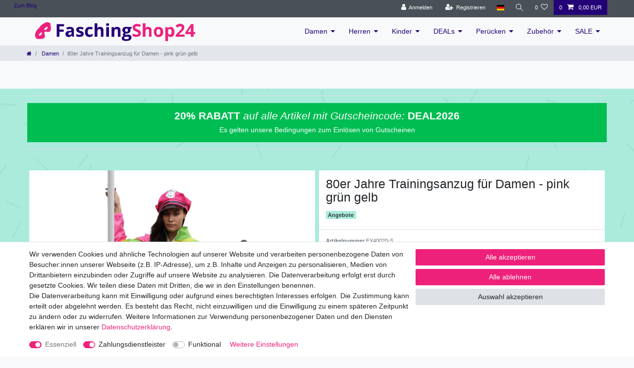

--- FILE ---
content_type: text/html; charset=UTF-8
request_url: https://www.faschingshop24.de/motto/80er-jahre/80er-jahre-kostuem-fuer-damen-trainingsanzug-polizistin-polizei-jga-nerd-gr-s-xxl_8889282_41502
body_size: 86929
content:






<!DOCTYPE html>

<html lang="de" data-framework="vue" prefix="og: http://ogp.me/ns#" class="icons-loading">

<head>
                        

    <script type="text/javascript">
    (function() {
        var _availableConsents = {"necessary.consent":[true,[],null],"necessary.session":[true,[],null],"necessary.csrf":[true,["XSRF-TOKEN"],null],"necessary.shopbooster_cookie":[true,["plenty_cache"],null],"payment.paypal-cookies":[true,["X-PP-SILOVER","X-PP-L7","tsrc","paypalplus_session_v2"],true],"convenience.languageDetection":[null,[],null]};
        var _allowedCookies = ["plenty_cache","XSRF-TOKEN","X-PP-SILOVER","X-PP-L7","tsrc","paypalplus_session_v2","plenty-shop-cookie","PluginSetPreview","SID_PLENTY_ADMIN_13135","PreviewCookie"] || [];

        window.ConsentManager = (function() {
            var _consents = (function() {
                var _rawCookie = document.cookie.split(";").filter(function (cookie) {
                    return cookie.trim().indexOf("plenty-shop-cookie=") === 0;
                })[0];

                if (!!_rawCookie) {
                    try {
                        _rawCookie = decodeURIComponent(_rawCookie);
                    } catch (e) {
                        document.cookie = "plenty-shop-cookie= ; expires = Thu, 01 Jan 1970 00:00:00 GMT"
                        return null;
                    }

                    try {
                        return JSON.parse(
                            _rawCookie.trim().substr("plenty-shop-cookie=".length)
                        );
                    } catch (e) {
                        return null;
                    }
                }
                return null;
            })();

            Object.keys(_consents || {}).forEach(function(group) {
                if(typeof _consents[group] === 'object' && _consents[group] !== null)
                {
                    Object.keys(_consents[group] || {}).forEach(function(key) {
                        var groupKey = group + "." + key;
                        if(_consents[group][key] && _availableConsents[groupKey] && _availableConsents[groupKey][1].length) {
                            Array.prototype.push.apply(_allowedCookies, _availableConsents[groupKey][1]);
                        }
                    });
                }
            });

            if(!_consents) {
                Object.keys(_availableConsents || {})
                    .forEach(function(groupKey) {
                        if(_availableConsents[groupKey] && ( _availableConsents[groupKey][0] || _availableConsents[groupKey][2] )) {
                            Array.prototype.push.apply(_allowedCookies, _availableConsents[groupKey][1]);
                        }
                    });
            }

            var _setResponse = function(key, response) {
                _consents = _consents || {};
                if(typeof key === "object" && typeof response === "undefined") {
                    _consents = key;
                    document.dispatchEvent(new CustomEvent("consent-change", {
                        detail: {key: null, value: null, data: key}
                    }));
                    _enableScriptsOnConsent();
                } else {
                    var groupKey = key.split(".")[0];
                    var consentKey = key.split(".")[1];
                    _consents[groupKey] = _consents[groupKey] || {};
                    if(consentKey === "*") {
                        Object.keys(_availableConsents).forEach(function(aKey) {
                            if(aKey.split(".")[0] === groupKey) {
                                _consents[groupKey][aKey.split(".")[1]] = response;
                            }
                        });
                    } else {
                        _consents[groupKey][consentKey] = response;
                    }
                    document.dispatchEvent(new CustomEvent("consent-change", {
                        detail: {key: key, value: response, data: _consents}
                    }));
                    _enableScriptsOnConsent();
                }
                if(!_consents.hasOwnProperty('_id')) {
                    _consents['_id'] = "e28d61df0bbe9400ad100af943e8b8a8ea5111b3";
                }

                Object.keys(_availableConsents).forEach(function(key) {
                    if((_availableConsents[key][1] || []).length > 0) {
                        if(_isConsented(key)) {
                            _availableConsents[key][1].forEach(function(cookie) {
                                if(_allowedCookies.indexOf(cookie) < 0) _allowedCookies.push(cookie);
                            });
                        } else {
                            _allowedCookies = _allowedCookies.filter(function(cookie) {
                                return _availableConsents[key][1].indexOf(cookie) < 0;
                            });
                        }
                    }
                });

                document.cookie = "plenty-shop-cookie=" + JSON.stringify(_consents) + "; path=/; expires=" + _expireDate() + "; secure";
            };
            var _hasResponse = function() {
                return _consents !== null;
            };

            var _expireDate = function() {
                var expireSeconds = 0;
                                    expireSeconds = 8640000;
                                const date = new Date();
                date.setSeconds(date.getSeconds() + expireSeconds);
                const offset = date.getTimezoneOffset() / 60;
                date.setHours(date.getHours() - offset)
                return date.toUTCString();
            }
            var _isConsented = function(key) {
                var groupKey = key.split(".")[0];
                var consentKey = key.split(".")[1];

                if (consentKey === "*") {
                    return Object.keys(_availableConsents).some(function (aKey) {
                        var aGroupKey = aKey.split(".")[0];
                        return aGroupKey === groupKey && _isConsented(aKey);
                    });
                } else {
                    if(!_hasResponse()) {
                        return _availableConsents[key][0] || _availableConsents[key][2];
                    }

                    if(_consents.hasOwnProperty(groupKey) && _consents[groupKey].hasOwnProperty(consentKey))
                    {
                        return !!_consents[groupKey][consentKey];
                    }
                    else {
                        if(!!_availableConsents[key])
                        {
                            return _availableConsents[key][0];
                        }

                        console.warn("Cookie has been blocked due to not being registered: " + key);
                        return false;
                    }
                }
            };
            var _getConsents = function() {
                var _result = {};
                Object.keys(_availableConsents).forEach(function(key) {
                    var groupKey = key.split(".")[0];
                    var consentKey = key.split(".")[1];
                    _result[groupKey] = _result[groupKey] || {};
                    if(consentKey !== "*") {
                        _result[groupKey][consentKey] = _isConsented(key);
                    }
                });
                return _result;
            };
            var _isNecessary = function(key) {
                return _availableConsents.hasOwnProperty(key) && _availableConsents[key][0];
            };
            var _enableScriptsOnConsent = function() {
                var elementsToEnable = document.querySelectorAll("script[data-cookie-consent]");
                Array.prototype.slice.call(elementsToEnable).forEach(function(el) {
                    if(el.dataset && el.dataset.cookieConsent && _isConsented(el.dataset.cookieConsent) && el.type !== "application/javascript") {
                        var newScript = document.createElement("script");
                        if(el.src) {
                            newScript.src = el.src;
                        } else {
                            newScript.textContent = el.textContent;
                        }
                        el.parentNode.replaceChild(newScript, el);
                    }
                });
            };
            window.addEventListener("load", _enableScriptsOnConsent);
                        // Cookie proxy
            (function() {
                var _data = {};
                var _splitCookieString = function(cookiesString) {

                    var _allCookies = cookiesString.split(";");
                    var regex = /[^=]+=[^;]*;?((?:expires|path|domain)=[^;]*;)*/gm;
                    var cookies = [];

                    _allCookies.forEach(function(cookie){
                        if(cookie.trim().indexOf("plenty-shop-cookie=") === 0) {
                            var cookieString = decodeURIComponent(cookiesString);
                            var match;
                            while((match = regex.exec(cookieString)) !== null) {
                                if(match.index === match.lastIndex) {
                                    regex.lastIndex++;
                                }
                                cookies.push(match[0]);
                            }
                        } else if(cookie.length) {
                            cookies.push(cookie);
                        }
                    });

                    return cookies;

                };
                var _parseCookies = function (cookiesString) {
                    return _splitCookieString(cookiesString).map(function(cookieString) {
                        return _parseCookie(cookieString);
                    });
                };
                var _parseCookie = function(cookieString) {
                    var cookie = {
                        name: null,
                        value: null,
                        params: {}
                    };
                    var match = /^([^=]+)=([^;]*);*((?:[^;]*;?)*)$/.exec(cookieString.trim());
                    if(match && match[1]) {
                        cookie.name = match[1];
                        cookie.value = match[2];

                        (match[3] || "").split(";").map(function(param) {
                            return /^([^=]+)=([^;]*);?$/.exec(param.trim());
                        }).filter(function(param) {
                            return !!param;
                        }).forEach(function(param) {
                            cookie.params[param[1]] = param[2];
                        });

                        if(cookie.params && !cookie.params.path) {
                            cookie.params.path = "/";
                        }
                    }

                    return cookie;
                };
                var _isAllowed = function(cookieName) {
                    return _allowedCookies.some(function(allowedCookie) {
                        var match = /^\/(.*)\/([gmiy]*)$/.exec(allowedCookie);
                        return (match && match[1] && (new RegExp(match[1], match[2])).test(cookieName))
                            || allowedCookie === cookieName;
                    });
                };
                var _set = function(cookieString) {
                    var cookie = _parseCookie(cookieString);
                                                                    var domainParts = (window.location.host || window.location.hostname).split(".");
                        if(domainParts[0] === "www") {
                            domainParts.shift();
                            cookie.domain = "." + domainParts.join(".");
                        } else {
                            cookie.domain = (window.location.host || window.location.hostname);
                        }
                                        if(cookie && cookie.name) {
                        if(_isAllowed(cookie.name)) {
                            var cookieValue = cookie.value || "";
                            _data[cookie.name] = cookieValue + Object.keys(cookie.params || {}).map(function(paramKey) {
                                                            var date = new Date(_expireDate());
                                if(paramKey === "expires" && (new Date(cookie.params[paramKey]).getTime()) > date.getTime()) {
                                    return "; expires=" + _expireDate();
                                }
                                                            return "; " + paramKey.trim() + "=" + cookie.params[paramKey].trim();
                            }).join("");
                        } else {
                            _data[cookie.name] = null;
                            console.warn("Cookie has been blocked due to privacy settings: " + cookie.name);
                        }
                        _update();
                    }
                };
                var _get = function() {
                    return Object.keys(_data).filter(function (key) {
                        return !!_data[key];
                    }).map(function (key) {
                        return key + "=" + (_data[key].split(";")[0]);
                    }).join("; ");
                };
                var _update = function() {
                    delete document.cookie;
                    var cookies = _parseCookies(document.cookie);
                    Object.keys(_data).forEach(function(key) {
                        if(!_data[key]) {
                            // unset cookie
                            var domains = (window.location.host || window.location.hostname).split(".");
                            while(domains.length > 1) {
                                document.cookie = key + "=; path=/; expires=Thu, 01 Jan 1970 00:00:01 GMT; domain="+domains.join(".");
                                document.cookie = key + "=; path=/; expires=Thu, 01 Jan 1970 00:00:01 GMT; domain=."+domains.join(".");
                                domains.shift();
                            }
                            document.cookie = key + "=; path=/; expires=Thu, 01 Jan 1970 00:00:01 GMT;";
                            delete _data[key];
                        } else {
                            var existingCookie = cookies.find(function(cookie) { return cookie.name === key; });
                            var parsedData = _parseCookie(key + "=" + _data[key]);
                            if(!existingCookie || existingCookie.value !== parsedData.value) {
                                document.cookie = key + "=" + _data[key];
                            } else {
                                // console.log('No changes to cookie: ' + key);
                            }
                        }
                    });

                    if(!document.__defineGetter__) {
                        Object.defineProperty(document, 'cookie', {
                            get: _get,
                            set: _set
                        });
                    } else {
                        document.__defineGetter__('cookie', _get);
                        document.__defineSetter__('cookie', _set);
                    }
                };

                _splitCookieString(document.cookie).forEach(function(cookie)
                {
                    _set(cookie);
                });

                _update();
            })();
            
            return {
                setResponse: _setResponse,
                hasResponse: _hasResponse,
                isConsented: _isConsented,
                getConsents: _getConsents,
                isNecessary: _isNecessary
            };
        })();
    })();
</script>


    
<meta charset="utf-8">
<meta http-equiv="X-UA-Compatible" content="IE=edge">
<meta name="viewport" content="width=device-width, initial-scale=1">
<meta name="generator" content="plentymarkets" />
<meta name="format-detection" content="telephone=no"> 
<link rel="icon" type="image/x-icon" href="/favicon.ico">



            <link rel="canonical" href="https://www.faschingshop24.de/motto/80er-jahre/80er-jahre-kostuem-fuer-damen-trainingsanzug-polizistin-polizei-jga-nerd-gr-s-xxl_8889282_41502">
    
                        <link rel="alternate" hreflang="x-default" href="https://www.faschingshop24.de/motto/80er-jahre/80er-jahre-kostuem-fuer-damen-trainingsanzug-polizistin-polizei-jga-nerd-gr-s-xxl_8889282_41502"/>
                    <link rel="alternate" hreflang="de" href="https://www.faschingshop24.de/motto/80er-jahre/80er-jahre-kostuem-fuer-damen-trainingsanzug-polizistin-polizei-jga-nerd-gr-s-xxl_8889282_41502"/>
            
<style data-font="Custom-Font">
    
                
        .icons-loading .fa { visibility: hidden !important; }
</style>

<link rel="preload" href="https://cdn02.plentymarkets.com/vd5crsriwb97/plugin/30/ceres/css/ceres-icons.css" as="style" onload="this.onload=null;this.rel='stylesheet';">
<noscript><link rel="stylesheet" href="https://cdn02.plentymarkets.com/vd5crsriwb97/plugin/30/ceres/css/ceres-icons.css"></noscript>


<link rel="preload" as="style" href="https://cdn02.plentymarkets.com/vd5crsriwb97/plugin/30/ceres/css/ceres-base.css?v=6c6e633cc14f11e27c3e0fc8c1bbae7f82632a8a">
    <link rel="stylesheet" href="https://cdn02.plentymarkets.com/vd5crsriwb97/plugin/30/ceres/css/ceres-base.css?v=6c6e633cc14f11e27c3e0fc8c1bbae7f82632a8a">


<script type="application/javascript">
    /*! loadCSS. [c]2017 Filament Group, Inc. MIT License */
    /* This file is meant as a standalone workflow for
    - testing support for link[rel=preload]
    - enabling async CSS loading in browsers that do not support rel=preload
    - applying rel preload css once loaded, whether supported or not.
    */
    (function( w ){
        "use strict";
        // rel=preload support test
        if( !w.loadCSS ){
            w.loadCSS = function(){};
        }
        // define on the loadCSS obj
        var rp = loadCSS.relpreload = {};
        // rel=preload feature support test
        // runs once and returns a function for compat purposes
        rp.support = (function(){
            var ret;
            try {
                ret = w.document.createElement( "link" ).relList.supports( "preload" );
            } catch (e) {
                ret = false;
            }
            return function(){
                return ret;
            };
        })();

        // if preload isn't supported, get an asynchronous load by using a non-matching media attribute
        // then change that media back to its intended value on load
        rp.bindMediaToggle = function( link ){
            // remember existing media attr for ultimate state, or default to 'all'
            var finalMedia = link.media || "all";

            function enableStylesheet(){
                // unbind listeners
                if( link.addEventListener ){
                    link.removeEventListener( "load", enableStylesheet );
                } else if( link.attachEvent ){
                    link.detachEvent( "onload", enableStylesheet );
                }
                link.setAttribute( "onload", null );
                link.media = finalMedia;
            }

            // bind load handlers to enable media
            if( link.addEventListener ){
                link.addEventListener( "load", enableStylesheet );
            } else if( link.attachEvent ){
                link.attachEvent( "onload", enableStylesheet );
            }

            // Set rel and non-applicable media type to start an async request
            // note: timeout allows this to happen async to let rendering continue in IE
            setTimeout(function(){
                link.rel = "stylesheet";
                link.media = "only x";
            });
            // also enable media after 3 seconds,
            // which will catch very old browsers (android 2.x, old firefox) that don't support onload on link
            setTimeout( enableStylesheet, 3000 );
        };

        // loop through link elements in DOM
        rp.poly = function(){
            // double check this to prevent external calls from running
            if( rp.support() ){
                return;
            }
            var links = w.document.getElementsByTagName( "link" );
            for( var i = 0; i < links.length; i++ ){
                var link = links[ i ];
                // qualify links to those with rel=preload and as=style attrs
                if( link.rel === "preload" && link.getAttribute( "as" ) === "style" && !link.getAttribute( "data-loadcss" ) ){
                    // prevent rerunning on link
                    link.setAttribute( "data-loadcss", true );
                    // bind listeners to toggle media back
                    rp.bindMediaToggle( link );
                }
            }
        };

        // if unsupported, run the polyfill
        if( !rp.support() ){
            // run once at least
            rp.poly();

            // rerun poly on an interval until onload
            var run = w.setInterval( rp.poly, 500 );
            if( w.addEventListener ){
                w.addEventListener( "load", function(){
                    rp.poly();
                    w.clearInterval( run );
                } );
            } else if( w.attachEvent ){
                w.attachEvent( "onload", function(){
                    rp.poly();
                    w.clearInterval( run );
                } );
            }
        }


        // commonjs
        if( typeof exports !== "undefined" ){
            exports.loadCSS = loadCSS;
        }
        else {
            w.loadCSS = loadCSS;
        }
    }( typeof global !== "undefined" ? global : this ) );

    (function() {
        var checkIconFont = function() {
            if(!document.fonts || document.fonts.check("1em FontAwesome")) {
                document.documentElement.classList.remove('icons-loading');
            }
        };

        if(document.fonts) {
            document.fonts.addEventListener("loadingdone", checkIconFont);
            window.addEventListener("load", checkIconFont);
        }
        checkIconFont();
    })();
</script>

                    

<!-- Extend the existing style with a template -->
            <link rel="preload" href="https://cdn02.plentymarkets.com/vd5crsriwb97/plugin/30/blog/css/blog_entrypoint.css?v=211" as="style">
<link rel="stylesheet" href="https://cdn02.plentymarkets.com/vd5crsriwb97/plugin/30/blog/css/blog_entrypoint.css?v=211" media="print" onload="this.media='all'">


                    



    
    
                
    
    

    
    
    
    
    

                    


<meta name="robots" content="all">
    <meta name="description" content="80er Jahre Kostüm für Damen Trainingsanzug Assianzug Assi Hartz 4 Nerd Gr. S - L">
    <meta name="keywords" content="80er Jahre für Damen Trainingsanzug Polizistin Polizei JGA Nerd">
<meta property="og:title" content="80er Jahre Trainingsanzug für Damen - pink grün gelb
         | FaschingShop24"/>
<meta property="og:type" content="article"/>
<meta property="og:url" content="https://www.faschingshop24.de/motto/80er-jahre/80er-jahre-kostuem-fuer-damen-trainingsanzug-polizistin-polizei-jga-nerd-gr-s-xxl_8889282_41502"/>
<meta property="og:image" content="https://cdn02.plentymarkets.com/vd5crsriwb97/item/images/8889282/full/FO40020-Assi-Trainingsanzug-Kostuem1.jpg"/>
<meta property="thumbnail" content="https://cdn02.plentymarkets.com/vd5crsriwb97/item/images/8889282/full/FO40020-Assi-Trainingsanzug-Kostuem1.jpg"/>

<script type="application/ld+json">
            {
                "@context"      : "https://schema.org/",
                "@type"         : "Product",
                "@id"           : "41502",
                "name"          : "80er Jahre Trainingsanzug für Damen - pink grün gelb",
                "category"      : "Damen",
                "releaseDate"   : "",
                "image"         : "https://cdn02.plentymarkets.com/vd5crsriwb97/item/images/8889282/full/FO40020-Assi-Trainingsanzug-Kostuem1.jpg",
                "identifier"    : "41502",
                "description"   : "Die Nerdine-Verkleidung zum Bad-Taste-Event, einfach unschlagbar! Dieser 80er Jahre Trainingsanzug für Damen&amp;nbsp;ist in den Farben pink, gelb und grün gehalten und hinterlässt einen garantiert Eindruck. Das originalgetreue Muster vollendet das 90er Jahre Damenkostüm. Material: 100% Polyester Lieferumfang: Hose und Jacke (die Mütze kann separat bestellt werden) Größentabelle: Größe Hosenlänge Innenbeinlänge Taile/Bundweite Länge Oberteil Armlänge S 103 cm 73 cm 52 cm &amp;nbsp;cm 56 cm M 105 cm 74 cm 53 cm 64 cm 57 cm L 106 cm 75 cm 54 cm cm 58 cm Bei den Angaben handelt es sich um ca.-Maße",
                "disambiguatingDescription" : "",
                "manufacturer"  : {
                    "@type"         : "Organization",
                    "name"          : "Foxxeo"
                },
                "sku"           : "41502",
                "offers": {
                    "@type"         : "Offer",
                    "priceCurrency" : "EUR",
                    "price"         : "19.99",
                    "url"           : "https://www.faschingshop24.de/motto/80er-jahre/80er-jahre-kostuem-fuer-damen-trainingsanzug-polizistin-polizei-jga-nerd-gr-s-xxl_8889282_41502",
                    "priceSpecification":[
                                                    {
                                "@type": "UnitPriceSpecification",
                                "price": "24.99",
                                "priceCurrency": "EUR",
                                "priceType": "ListPrice",
                                "referenceQuantity": {
                                    "@type": "QuantitativeValue",
                                    "value": "1",
                                    "unitCode": "C62"
                                }
                            },
                                                {
                            "@type": "UnitPriceSpecification",
                            "price": "19.99",
                            "priceCurrency": "EUR",
                            "priceType": "SalePrice",
                            "referenceQuantity": {
                                "@type": "QuantitativeValue",
                                "value": "1",
                                "unitCode": "C62"
                            }
                        }

                    ],
                    "availability"  : "http://schema.org/InStock",
                    "itemCondition" : "https://schema.org/NewCondition"
                },
                "depth": {
                    "@type"         : "QuantitativeValue",
                    "value"         : "0"
                },
                "width": {
                    "@type"         : "QuantitativeValue",
                    "value"         : "0"
                },
                "height": {
                    "@type"         : "QuantitativeValue",
                    "value"         : "0"
                },
                "weight": {
                    "@type"         : "QuantitativeValue",
                    "value"         : "0"
                }
            }
        </script>

<title>80er Jahre Trainingsanzug für Damen - pink grün gelb
         | FaschingShop24</title>

            <style>
    #paypal_loading_screen {
        display: none;
        position: fixed;
        z-index: 2147483640;
        top: 0;
        left: 0;
        width: 100%;
        height: 100%;
        overflow: hidden;

        transform: translate3d(0, 0, 0);

        background-color: black;
        background-color: rgba(0, 0, 0, 0.8);
        background: radial-gradient(ellipse closest-corner, rgba(0,0,0,0.6) 1%, rgba(0,0,0,0.8) 100%);

        color: #fff;
    }

    #paypal_loading_screen .paypal-checkout-modal {
        font-family: "HelveticaNeue", "HelveticaNeue-Light", "Helvetica Neue Light", helvetica, arial, sans-serif;
        font-size: 14px;
        text-align: center;

        box-sizing: border-box;
        max-width: 350px;
        top: 50%;
        left: 50%;
        position: absolute;
        transform: translateX(-50%) translateY(-50%);
        cursor: pointer;
        text-align: center;
    }

    #paypal_loading_screen.paypal-overlay-loading .paypal-checkout-message, #paypal_loading_screen.paypal-overlay-loading .paypal-checkout-continue {
        display: none;
    }

    .paypal-checkout-loader {
        display: none;
    }

    #paypal_loading_screen.paypal-overlay-loading .paypal-checkout-loader {
        display: block;
    }

    #paypal_loading_screen .paypal-checkout-modal .paypal-checkout-logo {
        cursor: pointer;
        margin-bottom: 30px;
        display: inline-block;
    }

    #paypal_loading_screen .paypal-checkout-modal .paypal-checkout-logo img {
        height: 36px;
    }

    #paypal_loading_screen .paypal-checkout-modal .paypal-checkout-logo img.paypal-checkout-logo-pp {
        margin-right: 10px;
    }

    #paypal_loading_screen .paypal-checkout-modal .paypal-checkout-message {
        font-size: 15px;
        line-height: 1.5;
        padding: 10px 0;
    }

    #paypal_loading_screen.paypal-overlay-context-iframe .paypal-checkout-message, #paypal_loading_screen.paypal-overlay-context-iframe .paypal-checkout-continue {
        display: none;
    }

    .paypal-spinner {
        height: 30px;
        width: 30px;
        display: inline-block;
        box-sizing: content-box;
        opacity: 1;
        filter: alpha(opacity=100);
        animation: rotation .7s infinite linear;
        border-left: 8px solid rgba(0, 0, 0, .2);
        border-right: 8px solid rgba(0, 0, 0, .2);
        border-bottom: 8px solid rgba(0, 0, 0, .2);
        border-top: 8px solid #fff;
        border-radius: 100%
    }

    .paypalSmartButtons div {
        margin-left: 10px;
        margin-right: 10px;
    }
</style>                <style>/* Warenkorb */

.promotion-coupon .font-weight-bold {
    font-size: 1.3rem;
    color: #ffffff;
    background-color: #ee217a;
    border: 3px solid transparent;
    border-radius: .1rem;
}
.rebate-hint {
    font-size: 1.3rem;
    color: #ffffff;
    background-color: #ee217a;
    border: 3px solid transparent;
    border-radius: .1rem;

}

.cmp-totals .rebate-hint {
    font-size: 1.3rem;
    color: #ffffff;
    background-color: #ee217a;
    border: 3px solid transparent;
    border-radius: .1rem;
}


/* Menü */

.navbar-toggler {
    padding: .25rem .75rem;
    font-size: 2rem;
    color: #250077;
    line-height: 1;
    background-color: transparent;
    border: 1px solid transparent;
    border-radius: .1rem;
}



.p-3 {
    padding: 0.3rem !important;
}

#ppButton { 

    padding-bottom: 15px;
    padding-left: 15px;
}

/* Startseite */

.widget-secondary .bg-appearance {
    background-color: transparent !important;
}

/* Artikel Detailseite */

.sticky-element {
    background-color: #ffffff;
}

.page-singleitem .tab-content {
    background-color: #ffffff;
}

.owl-thumbs .owl-thumb {
   mix-blend-mode: multiply;
   background: #ffffff;
}

.single .nav-tabs .nav-item, .page-singleitem .nav-tabs .nav-item {
    float: none;
    background: #f0f3f5;
    cursor: pointer;
}

.widget-item-grid .product-list>.col-6:nth-child(even) {
    padding-right: 5px !important;
}
.widget-item-grid>.widget-inner>li {
    padding-bottom: 5px;
}

.availability-1 {
    color: #fff;
    font-size: 1rem;
    background-color: #EE217A;
}

/* Artikel Detailseite */

.footer-w {
   color: #ffffff;
   font-color: #ffffff;
}

.widget-list .widget-inner a, .widget-link-list .widget-inner a {
    color: #ffffff;
}

/* 404 Seite */

.404-flex { 

/* BLOG */


    display: flex; 
    justify-content: center; 
    align-items: center;
}


/* Kategorie Seite */

.p-2 {
    padding: 0rem !important;
    margin: 0px;
}

.list-controls .list-sort, .list-controls .list-itemsperpage {
    display: block;
    padding: .1em;
}

.cmp-product-thumb {
    width: 100%;
    padding: 0px;
    margin-top: 5px;
    margin-bottom: 5px;
    overflow: hidden;
    background-color: #fff;
}

.cmp-product-thumb .thumb-title {
    display: block;
    min-height: 12px;
    font-weight: 700;
    line-height: 1.1em;
    color: #6c757d;
    text-align: left;
    overflow: hidden;
    display: -webkit-box;
    -webkit-box-orient: vertical;
    -webkit-line-clamp: 1;
}


.cmp-product-thumb .prices {
    display: -webkit-box;
    display: -ms-flexbox;
    display: block;
    min-height: 40px;
}

.col-1, .col-2, .col-3, .col-4, .col-5, .col-6, .col-7, .col-8, .col-9, .col-10, .col-11, .col-12, .col, .col-auto, .col-sm-1, .col-sm-2, .col-sm-3, .col-sm-4, .col-sm-5, .col-sm-6, .col-sm-7, .col-sm-8, .col-sm-9, .col-sm-10, .col-sm-11, .col-sm-12, .col-sm, .col-sm-auto, .col-md-1, .col-md-2, .col-md-3, .col-md-4, .col-md-5, .col-md-6, .col-md-7, .col-md-8, .col-md-9, .col-md-10, .col-md-11, .col-md-12, .col-md, .col-md-auto, .col-lg-1, .col-lg-2, .col-lg-3, .col-lg-4, .col-lg-5, .col-lg-6, .col-lg-7, .col-lg-8, .col-lg-9, .col-lg-10, .col-lg-11, .col-lg-12, .col-lg, .col-lg-auto, .col-xl-1, .col-xl-2, .col-xl-3, .col-xl-4, .col-xl-5, .col-xl-6, .col-xl-7, .col-xl-8, .col-xl-9, .col-xl-10, .col-xl-11, .col-xl-12, .col-xl, .col-xl-auto {
    position: relative;
    width: 100%;
    padding-right: .3rem;
    padding-left: .3rem;
}


.widget-item-grid .product-list>.col-6:nth-child(odd) {
    padding-left: 5px !important;
}

.row {
    display: -webkit-box;
    display: -ms-flexbox;
    display: flex;
    -ms-flex-wrap: wrap;
    flex-wrap: wrap;
    margin-right: 0px;
    margin-left: 0px;
}


/* Motto Seite */

.widget-primary .btn-pink {
    color: #fff;
    background-color: #ee217a;
    border-color: #ee217a;
}


/* BLOG Seite */

.blog-category-name {

    font-size:0px;

}

.blog-category-name:after {
        content: "Willkommen im abgedrehten Kostüm-BLOG";
        font-size:20px !important;


}</style>
                            
                                    
    </head>

<body class="page-singleitem item-8889282 variation-41502 ">

                    

<script>
    if('ontouchstart' in document.documentElement)
    {
        document.body.classList.add("touch");
    }
    else
    {
        document.body.classList.add("no-touch");
    }
</script>

<div id="vue-app" data-server-rendered="true" class="app"><div template="#vue-notifications" class="notification-wrapper"></div> <header id="page-header" class="sticky-top"><div class="container-max"><div class="row flex-row-reverse position-relative"><div id="page-header-parent" data-header-offset class="col-12 header-container"><div class="top-bar header-fw"><div class="container-max px-0 pr-lg-3"><div class="row mx-0 flex-row-reverse position-relative"><ul class="blog-entrypoint controls-list list-inline"><li class="list-inline-item"><a href="/blog">Zum Blog</a></li></ul> <div class="top-bar-items "><div class="controls"><ul id="controlsList" class="controls-list mb-0 d-flex list-inline pl-2 pl-sm-1 pl-md-0"><li class="list-inline-item control-user"><!----></li> <li class="list-inline-item dropdown control-languages"><a data-toggle="collapse" data-testing="language-select" href="#countrySettings" aria-expanded="false" aria-controls="countrySettings" data-parent="#controlsList" aria-label="Land" class="nav-link"><i class="flag-icon flag-icon-de"></i></a></li> <li class="list-inline-item control-search"><a data-toggle="collapse" href="#searchBox" aria-expanded="false" aria-controls="searchBox" data-testing="searchbox-select" data-parent="#controlsList" aria-label="Suche" class="anicon anicon-search-xcross nav-link"><span aria-hidden="true" class="anicon-search-item"></span></a></li> <li class="list-inline-item control-wish-list"><a href="/wish-list" rel="nofollow" aria-label="Wunschliste" class="nav-link"><span class="badge-right mr-1 d-none d-sm-inline">0</span> <i aria-hidden="true" class="fa fa-heart-o"></i></a></li> <li class="list-inline-item control-basket position-relative"><a href="#" class="toggle-basket-preview nav-link"><span class="mr-2">0</span> <i aria-hidden="true" class="fa fa-shopping-cart"></i> <span class="badge p-0 ml-2">0,00 EUR</span></a> <!----></li></ul></div></div></div></div> <div class="container-max px-0 px-lg-3"><div class="row mx-0 flex-row-reverse position-relative"><div id="searchBox" class="cmp cmp-search-box collapse"><!----></div> <div id="countrySettings" class="cmp cmp-country-settings collapse"><div class="container-max"><div class="row py-3"><div class="col-12 col-lg-6"><div class="language-settings"><div class="list-title"><strong>Sprache</strong> <hr></div> <ul class="row"><li class="col-6 col-sm-4 px-0 active"><a href="https://www.faschingshop24.de/motto/80er-jahre/80er-jahre-kostuem-fuer-damen-trainingsanzug-polizistin-polizei-jga-nerd-gr-s-xxl_8889282_41502" data-testing="lang-select-de" data-update-url class="nav-link"><i class="flag-icon flag-icon-de"></i>
                                                        Deutsch
                                                    </a></li></ul></div></div> <div class="col-12 col-lg-6"><div class="shipping-settings"><div class="list-title"><strong>Lieferland</strong> <hr></div> <ul class="row"><li class="col-6 col-sm-4 px-0"><a data-toggle="collapse" href="#countrySettings" data-boundary="window" data-title="Bitte ändern Sie Ihre Adresse, um das Lieferland zu wechseln." aria-label="Bitte ändern Sie Ihre Adresse, um das Lieferland zu wechseln." class="nav-link"><i class="flag-icon flag-icon-be"></i>
            Belgien
        </a></li><li class="col-6 col-sm-4 px-0"><a data-toggle="collapse" href="#countrySettings" data-boundary="window" data-title="Bitte ändern Sie Ihre Adresse, um das Lieferland zu wechseln." aria-label="Bitte ändern Sie Ihre Adresse, um das Lieferland zu wechseln." class="nav-link"><i class="flag-icon flag-icon-de"></i>
            Deutschland
        </a></li><li class="col-6 col-sm-4 px-0"><a data-toggle="collapse" href="#countrySettings" data-boundary="window" data-title="Bitte ändern Sie Ihre Adresse, um das Lieferland zu wechseln." aria-label="Bitte ändern Sie Ihre Adresse, um das Lieferland zu wechseln." class="nav-link"><i class="flag-icon flag-icon-at"></i>
            Österreich
        </a></li></ul></div></div></div></div></div></div></div></div> <nav class="navbar header-fw p-0 border-bottom megamenu"><div class="container-max d-block"><div class="row mx-0 position-relative d-flex"><div class="brand-wrapper px-lg-3 d-flex flex-fill"><a href="/" class="navbar-brand py-2"><picture data-alt="FaschingShop24"><source srcset="https://cdn02.plentymarkets.com/vd5crsriwb97/frontend/ceres5/faschingshop24-logo.png"> <img src="https://cdn02.plentymarkets.com/vd5crsriwb97/frontend/ceres5/faschingshop24-logo.png" alt="FaschingShop24" class="img-fluid"></picture></a> <button type="button" class="navbar-toggler d-lg-none p-3">
                    ☰
                </button></div> <div class="main-navbar-collapsable d-none d-lg-block"><ul class="mainmenu p-0 m-0 d-flex"><li class="ddown"><a href="/damen-kostueme">Damen</a> <ul data-level="1" class="collapse nav-dropdown-0"><li><ul class="collapse-inner"><li><a href="/damen-kostueme/20er-30er-jahre">20er &amp; 30er Jahre</a></li></ul></li> <li><ul class="collapse-inner"><li><a href="/damen-kostueme/40er-50er-jahre">50er Jahre</a></li></ul></li> <li><ul class="collapse-inner"><li><a href="/damen-kostueme/60er-70er-jahre">60er &amp; 70er Jahre</a></li></ul></li> <li><ul class="collapse-inner"><li><a href="/damen-kostueme/80er-90er-jahre-damen">80er &amp; 90er Jahre</a></li></ul></li> <li><ul class="collapse-inner"><li><a href="/damen-kostueme/antike-orient">Antike &amp; Orient</a></li></ul></li> <li><ul class="collapse-inner"><li><a href="/damen-kostueme/aus-aller-welt">Aus aller Welt</a></li></ul></li> <li><ul class="collapse-inner"><li><a href="/damen-kostueme/berufe-und-uniformen-damen">Berufe und Uniformen</a></li></ul></li> <li><ul class="collapse-inner"><li><a href="/damen-kostueme/cowboy-indianer-damen">Cowboy &amp; Indianer</a></li></ul></li> <li><ul class="collapse-inner"><li><a href="/damen-kostueme/dieb-straeflingskostueme">Dieb- &amp; Sträflingskostüme</a></li></ul></li> <li><ul class="collapse-inner"><li><a href="/damen-kostueme/film-stars-damen">Film &amp; Stars</a></li></ul></li> <li><ul class="collapse-inner"><li><a href="/damen-kostueme/geister-kostueme">Geister-Kostüme</a></li></ul></li> <li><ul class="collapse-inner"><li><a href="/damen-kostueme/horror-und-gruselkostueme-damen">Halloween Kostüme</a></li></ul></li> <li><ul class="collapse-inner"><li><a href="/damen-kostueme/hexen-kostueme">Hexen-Kostüme</a></li></ul></li> <li><ul class="collapse-inner"><li><a href="/damen-kostueme/historische-kostueme">Historische Kostüme</a></li></ul></li> <li><ul class="collapse-inner"><li><a href="/damen-kostueme/kirche">Kirche &amp; Religion</a></li></ul></li> <li><ul class="collapse-inner"><li><a href="/damen-kostueme/lustiges-damen">Lustige Kostüme</a></li></ul></li> <li><ul class="collapse-inner"><li><a href="/damen-kostueme/maerchen-damen">Märchen &amp; Prinzessin</a></li></ul></li> <li><ul class="collapse-inner"><li><a href="/damen-kostueme/partykleider">Partykleider</a></li></ul></li> <li><ul class="collapse-inner"><li><a href="/damen-kostueme/piraten-damen">Piraten &amp; Seeräuber</a></li></ul></li> <li><ul class="collapse-inner"><li><a href="/damen-kostueme/ritter-mittelalter-damen">Ritter &amp; Mittelalter</a></li></ul></li> <li><ul class="collapse-inner"><li><a href="/damen-kostueme/roemer-gallier">Römer &amp; Gallier</a></li></ul></li> <li><ul class="collapse-inner"><li><a href="/damen-kostueme/skelett-kostueme">Skelett-Kostüme</a></li></ul></li> <li><ul class="collapse-inner"><li><a href="/damen-kostueme/sportler-kostueme">Sportler Kostüme</a></li></ul></li> <li><ul class="collapse-inner"><li><a href="/damen-kostueme/steinzeit-damen">Steinzeit</a></li></ul></li> <li><ul class="collapse-inner"><li><a href="/damen-kostueme/superhelden">Superhelden</a></li></ul></li> <li><ul class="collapse-inner"><li><a href="/damen-kostueme/teufel-kostueme">Teufel-Kostüme</a></li></ul></li> <li><ul class="collapse-inner"><li><a href="/damen-kostueme/tierkostueme-damen">Tierkostüme</a></li></ul></li> <li><ul class="collapse-inner"><li><a href="/damen-kostueme/vampir-kostueme">Vampir-Kostüme</a></li></ul></li> <li><ul class="collapse-inner"><li><a href="/damen-kostueme/weihnachten-damen">Weihnachten</a></li></ul></li> <li><ul class="collapse-inner"><li><a href="/damen-kostueme/wikinger">Wikinger</a></li></ul></li> <li><ul class="collapse-inner"><li><a href="/damen-kostueme/xxl-kostueme-damen">XXL-Kostüme</a></li></ul></li> <li><ul class="collapse-inner"><li><a href="/damen-kostueme/zirkus-clowns">Zirkus &amp; Clowns</a></li></ul></li> <li><ul class="collapse-inner"><li><a href="/damen-kostueme/zombie-kostueme">Zombie-Kostüme</a></li></ul></li></ul></li> <li class="ddown"><a href="/herren-kostueme">Herren</a> <ul data-level="1" class="collapse nav-dropdown-1"><li><ul class="collapse-inner"><li><a href="/herren-kostueme/20er-jahre-herren-2">20er &amp; 30er Jahre</a></li></ul></li> <li><ul class="collapse-inner"><li><a href="/herren-kostueme/50er-60er-jahre">50er Jahre</a></li></ul></li> <li><ul class="collapse-inner"><li><a href="/herren-kostueme/70er-jahre-flower-power">60er &amp; 70er Jahre</a></li></ul></li> <li><ul class="collapse-inner"><li><a href="/herren-kostueme/80er-90er-jahre">80er &amp; 90er Jahre</a></li></ul></li> <li><ul class="collapse-inner"><li><a href="/herren-kostueme/antike-orient">Antike &amp; Orient</a></li></ul></li> <li><ul class="collapse-inner"><li><a href="/herren-kostueme/aufsitz-kostueme">Aufsitz Kostüme</a></li></ul></li> <li><ul class="collapse-inner"><li><a href="/herren-kostueme/aus-aller-welt">Aus aller Welt</a></li></ul></li> <li><ul class="collapse-inner"><li><a href="/herren-kostueme/berufe-herren">Berufe &amp; Uniformen</a></li></ul></li> <li><ul class="collapse-inner"><li><a href="/herren-kostueme/cowboy-indianer">Cowboy &amp; Indianer</a></li></ul></li> <li><ul class="collapse-inner"><li><a href="/herren-kostueme/dieb-straeflingskostueme">Dieb- &amp; Sträflingskostüme</a></li></ul></li> <li><ul class="collapse-inner"><li><a href="/herren-kostueme/fruechte-lebensmittel">Früchte &amp; Lebensmittel</a></li></ul></li> <li><ul class="collapse-inner"><li><a href="/herren-kostueme/film-stars-herren">Games &amp; Movie</a></li></ul></li> <li><ul class="collapse-inner"><li><a href="/herren-kostueme/ganzkoerperanzuege">Ganzkörper-Anzüge</a></li></ul></li> <li><ul class="collapse-inner"><li><a href="/herren-kostueme/geister-kostueme">Geister-Kostüme</a></li></ul></li> <li><ul class="collapse-inner"><li><a href="/herren-kostueme/horror-und-gruselkostueme-herren-2">Halloween Kostüme</a></li></ul></li> <li><ul class="collapse-inner"><li><a href="/herren-kostueme/historische-kostueme">Historische Kostüme</a></li></ul></li> <li><ul class="collapse-inner"><li><a href="/herren-kostueme/horror-clowns">Horror Clowns</a></li></ul></li> <li><ul class="collapse-inner"><li><a href="/herren-kostueme/kirche-herren-2">Kirche &amp; Religion</a></li></ul></li> <li><ul class="collapse-inner"><li><a href="/herren-kostueme/lustiges">Lustige Kostüme</a></li></ul></li> <li><ul class="collapse-inner"><li><a href="/herren-kostueme/maerchen-herren-2">Märchen &amp; Prinzen</a></li></ul></li> <li><ul class="collapse-inner"><li><a href="/herren-kostueme/piraten-herren-2">Piraten &amp; Seeräuber</a></li></ul></li> <li><ul class="collapse-inner"><li><a href="/herren-kostueme/ritter-mittelalter-herren">Ritter &amp; Mittelalter</a></li></ul></li> <li><ul class="collapse-inner"><li><a href="/herren-kostueme/roemer-gallier">Römer &amp; Gallier</a></li></ul></li> <li><ul class="collapse-inner"><li><a href="/herren-kostueme/science-fiction">Science Fiction</a></li></ul></li> <li><ul class="collapse-inner"><li><a href="/herren-kostueme/sensenmann-kostueme">Sensenmann Kostüme</a></li></ul></li> <li><ul class="collapse-inner"><li><a href="/herren-kostueme/skelett-kostueme">Skelett-Kostüme</a></li></ul></li> <li><ul class="collapse-inner"><li><a href="/herren-kostueme/sportler-kostueme">Sportler Kostüme</a></li></ul></li> <li><ul class="collapse-inner"><li><a href="/herren-kostueme/steinzeit">Steinzeit</a></li></ul></li> <li><ul class="collapse-inner"><li><a href="/herren-kostueme/superhelden-herren">Superhelden</a></li></ul></li> <li><ul class="collapse-inner"><li><a href="/herren-kostueme/teufel-kostueme">Teufel Kostüme</a></li></ul></li> <li><ul class="collapse-inner"><li><a href="/herren-kostueme/tierkostueme">Tierkostüme</a></li></ul></li> <li><ul class="collapse-inner"><li><a href="/herren-kostueme/vampir-kostueme">Vampir Kostüme</a></li></ul></li> <li><ul class="collapse-inner"><li><a href="/herren-kostueme/weihnachten-herren-2">Weihnachten</a></li></ul></li> <li><ul class="collapse-inner"><li><a href="/herren-kostueme/wikinger">Wikinger</a></li></ul></li> <li><ul class="collapse-inner"><li><a href="/herren-kostueme/xxl-kostueme">XXL-Kostüme</a></li></ul></li> <li><ul class="collapse-inner"><li><a href="/herren-kostueme/zirkus-clowns">Zirkus &amp; Clowns</a></li></ul></li> <li><ul class="collapse-inner"><li><a href="/herren-kostueme/zombie-kostueme">Zombie-Kostüme</a></li></ul></li></ul></li> <li class="ddown"><a href="/kinder-kostueme">Kinder</a> <ul data-level="1" class="collapse nav-dropdown-2"><li><ul class="collapse-inner"><li><a href="/kinder-kostueme/20er-30er-jahre">20er &amp; 30er Jahre</a></li></ul></li> <li><ul class="collapse-inner"><li><a href="/kinder-kostueme/70er-jahre-flower-power-kinder">60er &amp; 70er Jahre</a></li></ul></li> <li><ul class="collapse-inner"><li><a href="/kinder-kostueme/antike-orient-kinder">Antike &amp; Orient</a></li></ul></li> <li><ul class="collapse-inner"><li><a href="/kinder-kostueme/aus-aller-welt">Aus aller Welt</a></li></ul></li> <li><ul class="collapse-inner"><li><a href="/kinder-kostueme/babykostueme">Babykostüme</a></li></ul></li> <li><ul class="collapse-inner"><li><a href="/kinder-kostueme/bodys-overalls">Bodys &amp; Overalls</a></li></ul></li> <li><ul class="collapse-inner"><li><a href="/kinder-kostueme/berufe">Berufe &amp; Uniformen</a></li></ul></li> <li><ul class="collapse-inner"><li><a href="/kinder-kostueme/cowboy-indianer">Cowboy &amp; Indianer</a></li></ul></li> <li><ul class="collapse-inner"><li><a href="/kinder-kostueme/dieb-straeflingskostueme">Dieb- &amp; Sträflingskostüme</a></li></ul></li> <li><ul class="collapse-inner"><li><a href="/kinder-kostueme/games-movie">Games &amp; Movie</a></li></ul></li> <li><ul class="collapse-inner"><li><a href="/kinder-kostueme/geister-kostueme">Geister Kostüme</a></li></ul></li> <li><ul class="collapse-inner"><li><a href="/kinder-kostueme/horror-und-gruselkostueme">Halloween Kostüme</a></li></ul></li> <li><ul class="collapse-inner"><li><a href="/kinder-kostueme/hexenkostueme">Hexenkostüme</a></li></ul></li> <li><ul class="collapse-inner"><li><a href="/kinder-kostueme/historische-kostueme">Historische Kostüme</a></li></ul></li> <li><ul class="collapse-inner"><li><a href="/kinder-kostueme/horror-clowns">Horror Clowns</a></li></ul></li> <li><ul class="collapse-inner"><li><a href="/kinder-kostueme/lustige-kostueme">Lustige Kostüme</a></li></ul></li> <li><ul class="collapse-inner"><li><a href="/kinder-kostueme/maerchen">Märchen Kostüme</a></li></ul></li> <li><ul class="collapse-inner"><li><a href="/kinder-kostueme/monster-kostueme">Monster Kostüme</a></li></ul></li> <li><ul class="collapse-inner"><li><a href="/kinder-kostueme/ninja-kostueme">Ninja Kostüme</a></li></ul></li> <li><ul class="collapse-inner"><li><a href="/kinder-kostueme/piraten">Piraten &amp; Seeräuber</a></li></ul></li> <li><ul class="collapse-inner"><li><a href="/kinder-kostueme/prinzessin-kostueme">Prinzessin Kostüme</a></li></ul></li> <li><ul class="collapse-inner"><li><a href="/kinder-kostueme/ritter-mittelalter">Ritter &amp; Mittelalter</a></li></ul></li> <li><ul class="collapse-inner"><li><a href="/kinder-kostueme/science-fiction">Science Fiction</a></li></ul></li> <li><ul class="collapse-inner"><li><a href="/kinder-kostueme/skelett-kostueme">Skelett Kostüme</a></li></ul></li> <li><ul class="collapse-inner"><li><a href="/kinder-kostueme/sportler-kostueme">Sportler Kostüme</a></li></ul></li> <li><ul class="collapse-inner"><li><a href="/kinder-kostueme/steinzeit">Steinzeit</a></li></ul></li> <li><ul class="collapse-inner"><li><a href="/kinder-kostueme/superhelden-kinder">Superhelden</a></li></ul></li> <li><ul class="collapse-inner"><li><a href="/kinder-kostueme/foxxeo-exklusiv">Teufel Kostüm</a></li></ul></li> <li><ul class="collapse-inner"><li><a href="/kinder-kostueme/tierkostueme-kinder">Tierkostüme</a></li></ul></li> <li><ul class="collapse-inner"><li><a href="/kinder-kostueme/vampir-kostueme">Vampir Kostüme</a></li></ul></li> <li><ul class="collapse-inner"><li><a href="/kinder-kostueme/weihnachten-kinder">Weihnachten</a></li></ul></li> <li><ul class="collapse-inner"><li><a href="/kinder-kostueme/wikinger">Wikinger</a></li></ul></li> <li><ul class="collapse-inner"><li><a href="/kinder-kostueme/zirkus-clowns">Zirkus &amp; Clowns</a></li></ul></li> <li><ul class="collapse-inner"><li><a href="/kinder-kostueme/zombie-kostueme">Zombie Kostüme</a></li></ul></li></ul></li> <li class="ddown"><a href="/motto">DEALs</a> <ul data-level="1" class="collapse nav-dropdown-3"><li><ul class="collapse-inner"><li><a href="/motto/80er-jahre-party">80er Jahre Party</a></li></ul></li> <li><ul class="collapse-inner"><li><a href="/motto/halloween">Halloween</a></li></ul></li> <li><ul class="collapse-inner"><li><a href="/motto/piraten-party">Piraten Party</a></li></ul></li> <li><ul class="collapse-inner"><li><a href="/motto/wild-west-party">Wild West Party</a></li></ul></li> <li><ul class="collapse-inner"><li><a href="/motto/zirkus-party">Zirkus Party</a></li></ul></li></ul></li> <li class="ddown"><a href="/peruecken">Perücken</a> <ul data-level="1" class="collapse nav-dropdown-4"><li><ul class="collapse-inner"><li><a href="/peruecken/damen-peruecken">Damen</a></li></ul></li> <li><ul class="collapse-inner"><li><a href="/peruecken/herren-peruecken">Herren</a></li></ul></li> <li><ul class="collapse-inner"><li><a href="/peruecken/afro-peruecken">Afro Perücken</a></li></ul></li> <li><ul class="collapse-inner"><li><a href="/peruecken/clown-peruecken">Clown Perücken</a></li></ul></li> <li><ul class="collapse-inner"><li><a href="/peruecken/disco-peruecken">Disco Perücken</a></li></ul></li> <li><ul class="collapse-inner"><li><a href="/peruecken/hippie-peruecken">Hippie Perücken</a></li></ul></li> <li><ul class="collapse-inner"><li><a href="/peruecken/kurzhaar-peruecken">Kurzhaar Perücken</a></li></ul></li> <li><ul class="collapse-inner"><li><a href="/peruecken/langhaar-peruecken">Langhaar Perücken</a></li></ul></li> <li><ul class="collapse-inner"><li><a href="/peruecken/piraten-peruecken">Piraten Perücken</a></li></ul></li> <li><ul class="collapse-inner"><li><a href="/peruecken/promi-peruecken">Promi Perücken</a></li></ul></li> <li><ul class="collapse-inner"><li><a href="/peruecken/vokuhila-peruecken">Vokuhila Perücken</a></li></ul></li></ul></li> <li class="ddown"><a href="/zubehoer">Zubehör</a> <ul data-level="1" class="collapse nav-dropdown-5"><li><ul class="collapse-inner"><li><a href="/zubehoer/party-deko">Party-Deko</a></li></ul></li> <li><ul class="collapse-inner"><li><a href="/zubehoer/accessoires-zubehoer">Accessoires</a></li></ul></li> <li><ul class="collapse-inner"><li><a href="/zubehoer/baerte">Bärte</a></li></ul></li> <li><ul class="collapse-inner"><li><a href="/zubehoer/boas-und-schals">Boas und Schals</a></li></ul></li> <li><ul class="collapse-inner"><li><a href="/zubehoer/brillen">Brillen</a></li></ul></li> <li><ul class="collapse-inner"><li><a href="/zubehoer/fanartikel">Fanartikel</a></li></ul></li> <li><ul class="collapse-inner"><li><a href="/zubehoer/fluegel">Flügel</a></li></ul></li> <li><ul class="collapse-inner"><li><a href="/zubehoer/huete">Hüte</a></li></ul></li> <li><ul class="collapse-inner"><li><a href="/zubehoer/haarreife">Haarreife</a></li></ul></li> <li><ul class="collapse-inner"><li><a href="/zubehoer/handschuhe">Handschuhe</a></li></ul></li> <li><ul class="collapse-inner"><li><a href="/zubehoer/hawaii-ketten-roecke">Hawaii-Ketten &amp; Röcke</a></li></ul></li> <li><ul class="collapse-inner"><li><a href="/zubehoer/hosentraeger">Hosenträger</a></li></ul></li> <li><ul class="collapse-inner"><li><a href="/zubehoer/junggesellenabschied-zubehoer">Junggesellenabschied</a></li></ul></li> <li><ul class="collapse-inner"><li><a href="/zubehoer/kopfbaender">Kopfbänder</a></li></ul></li> <li><ul class="collapse-inner"><li><a href="/zubehoer/fliegen-krawatten">Fliegen &amp; Krawatten</a></li></ul></li> <li><ul class="collapse-inner"><li><a href="/zubehoer/kronen">Kronen</a></li></ul></li> <li><ul class="collapse-inner"><li><a href="/zubehoer/masken">Masken</a></li></ul></li> <li><ul class="collapse-inner"><li><a href="/zubehoer/mund-und-nasenmasken">Mund- und Nasenmasken</a></li></ul></li> <li><ul class="collapse-inner"><li><a href="/zubehoer/schminke-sprays">Schminke &amp; Sprays</a></li></ul></li> <li><ul class="collapse-inner"><li><a href="/zubehoer/schmuck">Schmuck</a></li></ul></li> <li><ul class="collapse-inner"><li><a href="/zubehoer/strumpfhosen-struempfe">Strumpfhosen &amp; Strümpfe</a></li></ul></li> <li><ul class="collapse-inner"><li><a href="/zubehoer/tutus-tuellroecke">Tutus (Tüllröcke)</a></li></ul></li> <li><ul class="collapse-inner"><li><a href="/zubehoer/umhaenge-capes">Umhänge &amp; Capes</a></li></ul></li> <li><ul class="collapse-inner"><li><a href="/zubehoer/waffen">Waffen</a></li></ul></li> <li><ul class="collapse-inner"><li><a href="/zubehoer/westen">Westen</a></li></ul></li> <li><ul class="collapse-inner"><li><a href="/zubehoer/deko">Deko</a></li></ul></li></ul></li> <li class="ddown"><a href="/sale">SALE</a> <ul data-level="1" class="collapse nav-dropdown-6"><li><ul class="collapse-inner"><li><a href="/sale/party-deko">Party Deko</a></li></ul></li> <li><ul class="collapse-inner"><li><a href="/sale/spar-sets">Spar-Sets</a></li></ul></li> <li><ul class="collapse-inner"><li><a href="/sale/damen-kostueme">Damen Kostüme</a></li></ul></li> <li><ul class="collapse-inner"><li><a href="/sale/herren-kostueme">Herren Kostüme</a></li></ul></li> <li><ul class="collapse-inner"><li><a href="/sale/kinder-kostueme">Kinder Kostüme</a></li></ul></li> <li><ul class="collapse-inner"><li><a href="/sale/peruecken">Perücken</a></li></ul></li> <li><ul class="collapse-inner"><li><a href="/sale/zubehoer-accessoires">Zubehör &amp; Accessoires</a></li></ul></li></ul></li></ul></div></div></div></nav> <div class="breadcrumbs header-fw unfixed"><nav data-component="breadcrumbs" data-renderer="twig" class="small d-none d-md-block px-0"><ul class="breadcrumb container-max px-3 py-2 my-0 mx-auto"><li class="breadcrumb-item"><a href="/"><i aria-hidden="true" class="fa fa-home"></i> <span class="breadcrumb-home"></span></a></li> <li class="breadcrumb-item"><a href="/damen-kostueme">
                                Damen
                            </a></li> <li class="breadcrumb-item active"><span>80er Jahre Trainingsanzug für Damen - pink grün gelb</span></li></ul> <div style="display:none;">
        {
            &quot;@context&quot;:&quot;http://schema.org/&quot;,
            &quot;@type&quot;:&quot;BreadcrumbList&quot;,
            &quot;itemListElement&quot;: [{&quot;@type&quot;:&quot;ListItem&quot;,&quot;position&quot;:1,&quot;item&quot;:{&quot;@id&quot;:&quot;\/&quot;,&quot;name&quot;:&quot;Home&quot;}},{&quot;@type&quot;:&quot;ListItem&quot;,&quot;position&quot;:2,&quot;item&quot;:{&quot;@id&quot;:&quot;\/damen-kostueme&quot;,&quot;name&quot;:&quot;Damen&quot;}},{&quot;@type&quot;:&quot;ListItem&quot;,&quot;position&quot;:3,&quot;item&quot;:{&quot;@id&quot;:&quot;https:\/\/www.faschingshop24.de\/motto\/80er-jahre\/80er-jahre-kostuem-fuer-damen-trainingsanzug-polizistin-polizei-jga-nerd-gr-s-xxl_8889282_41502&quot;,&quot;name&quot;:&quot;80er Jahre Trainingsanzug f\u00fcr Damen - pink gr\u00fcn gelb&quot;}}]
        }
        </div></nav></div></div></div></div></header> <div><div class="mobile-navigation"><div style="display:none;"><ul class="breadcrumb d-block px-3 py-0"><li class="btn-close"></li> <li class="breadcrumb-item"><i aria-hidden="true" class="fa fa-home"></i></li> </ul> <ul id="menu-1" class="mainmenu w-100 p-0 m-0 menu-active"><li class="ddown"><span class="nav-direction btn-up"><i aria-hidden="true" class="fa fa-lg fa-level-up"></i></span></li>  </ul> <ul id="menu-2" class="mainmenu w-100 p-0 m-0"><li class="ddown"><span class="nav-direction btn-up"><i aria-hidden="true" class="fa fa-lg fa-level-up"></i></span></li>  </ul></div> <ul class="breadcrumb"><li class="btn-close"></li> <li class="breadcrumb-item"><i aria-hidden="true" class="fa fa-home"></i></li></ul> <div class="loading d-flex text-center"><div class="loading-animation m-auto"><div class="rect1 bg-appearance"></div> <div class="rect2 bg-appearance"></div> <div class="rect3 bg-appearance"></div> <div class="rect4 bg-appearance"></div> <div class="rect5 bg-appearance"></div></div></div></div></div> <div id="page-body" class="main"><div class="single container-max page-content"><div class="row"><div class="col"><div item-data="696d31790810a" attributes-data="696d31790815a" variations="696d31790815d"><div class="widget widget-code widget-none"><div class="widget-inner bg-appearance"></div></div> <div class="widget widget-text widget-none"><div class="widget-inner bg-appearance"></div></div> <div class="widget widget-background d-flex parallax-img-container
                 mh-auto
         widget-fw         mb-0"><div><div data-background-image="https://cdn02.plentymarkets.com/vd5crsriwb97/frontend/bilder/konfetti.png" role="img" class="parallax-img-container-inner
             bg-scroll bg-repeat bg-auto             bg-secondary"></div></div> <div class="container-max d-flex"><div class="w-100"><hr class="widget widget-separator mb-3"> <div class="widget widget-text widget-warning"><div class="widget-inner bg-appearance"><h3 class="align-center"><strong>20% RABATT </strong><em>auf alle Artikel mit Gutscheincode: </em><strong>DEAL2026</strong></h3><p class="align-center"><a href="https://www.faschingshop24.de/service/fragen-zu-gutscheinen">Es gelten unsere Bedingungen zum Einlösen von Gutscheinen</a></p></div></div> <hr class="widget widget-separator mb-3"> <div class="widget widget-grid widget-two-col row mt-5"><div class="widget-inner col-xl-6 widget-prop-xl-3-1 col-lg-6 widget-prop-lg-3-1 col-md-6 widget-prop-md-3-1 col-sm-12 widget-prop-sm-3-1 widget-stacked-mobile col-12 widget-prop-3-1 widget-stacked-mobile"><div><div class="widget widget-item-image widget-primary
    "><div itemscope="itemscope" itemtype="https://schema.org/Thing"><div class="single-carousel owl-carousel owl-theme owl-single-item mt-0"><div class="prop-1-1"><a href="https://cdn02.plentymarkets.com/vd5crsriwb97/item/images/8889282/full/FO40020-Assi-Trainingsanzug-Kostuem1.jpg" data-lightbox="single-item-image29"><picture data-iesrc="https://cdn02.plentymarkets.com/vd5crsriwb97/item/images/8889282/full/FO40020-Assi-Trainingsanzug-Kostuem1.jpg" data-alt="80er Jahre Trainingsanzug für Damen - pink grün gelb" data-title="80er Jahre Trainingsanzug für Damen - pink grün gelb" data-height="1417" data-width="945"> <source srcset="https://cdn02.plentymarkets.com/vd5crsriwb97/item/images/8889282/full/FO40020-Assi-Trainingsanzug-Kostuem1.jpg" type="image/jpeg"> <!----> <!----> <!----></picture></a></div></div> <div id="thumb-carousel" class="owl-thumbs owl-carousel owl-theme owl-single-item"><div class="prop-1-1"><div class="image-container"><picture data-iesrc="https://cdn02.plentymarkets.com/vd5crsriwb97/item/images/8889282/preview/FO40020-Assi-Trainingsanzug-Kostuem1.jpg" data-picture-class="owl-thumb border-appearance" data-alt="80er Jahre Trainingsanzug für Damen - pink grün gelb" data-title="80er Jahre Trainingsanzug für Damen - pink grün gelb" class="active"> <source srcset="https://cdn02.plentymarkets.com/vd5crsriwb97/item/images/8889282/preview/FO40020-Assi-Trainingsanzug-Kostuem1.jpg" type="image/jpeg"> <!----> <!----> <!----></picture></div></div></div> <div class="single-carousel owl-carousel owl-loaded owl-theme owl-single-item mt-0"><div class="prop-1-1"><picture data-iesrc="https://cdn02.plentymarkets.com/vd5crsriwb97/item/images/8889282/full/FO40020-Assi-Trainingsanzug-Kostuem1.jpg" data-picture-class="owl-placeholder" data-alt="80er Jahre Trainingsanzug für Damen - pink grün gelb" data-title="80er Jahre Trainingsanzug für Damen - pink grün gelb" data-height="1417" data-width="945"> <source srcset="https://cdn02.plentymarkets.com/vd5crsriwb97/item/images/8889282/full/FO40020-Assi-Trainingsanzug-Kostuem1.jpg" type="image/jpeg"> <!----> <!----> <!----></picture></div></div></div></div></div></div> <div class="widget-inner col-xl-6 widget-prop-xl-3-1 col-lg-6 widget-prop-lg-3-1 col-md-6 widget-prop-md-3-1 col-sm-12 widget-prop-sm-3-1 col-12 widget-prop-3-1"><div><div class="widget widget-sticky"><div class="widget-inner"><div class="widget widget-text widget-none title-outer item-name"><div class="widget-inner bg-appearance pt-3 pr-3 pb-0 pl-3"><h1><span>80er Jahre Trainingsanzug für Damen - pink grün gelb</span></h1></div></div> <div class="widget widget-tag      title-outer item-name"><div class="pt-1 pb-1"><a href="/angebote_t7" class="badge mr-1 mt-1 mr-3 mb-1 ml-3 text-dark" style="background-color:#aaebdc;"><span>Angebote</span></a></div></div> <hr class="widget widget-separator mt-3 mb-3"> <div class="widget widget-text widget-none articlenumber small text-muted mt-0 mr-3 mb-3 ml-3"><div class="widget-inner bg-appearance pt-0 pr-0 pb-0 pl-0"><p><strong>Artikelnummer </strong><span>FX40020-S</span></p></div></div> <div class="widget widget-item-bundle widget-primary
     mr-3 ml-3     articlenumber small text-muted"><div><div></div></div></div> <div class="widget widget-order-property widget-none  mr-3 ml-3 articlenumber small text-muted"><!----></div> <div class="widget widget-attribute widget-primary
     articlenumber small text-muted     mr-3 ml-3"><div class="row"></div></div> <div class="widget widget-code widget-none m-0"><div class="widget-inner bg-appearance mr-3 ml-3"><div style="background-color:#240077;color:white;padding:10px;border-radius:5px;text-align:center;"><span style="font-weight:bold;text-decoration:underline;">Hinweis zu Staffelpreisen:</span><br>
  Staffelpreise gelten nur für identische Artikel mit gleicher Größe und Farbe (z. B. 5× dasselbe Kostüm in Größe L und Farbe Rot).<br>
  Verschiedene Größen oder Farben zählen nicht zusammen.
</div></div></div> <div class="widget widget-graduate-price widget-primary
     articlenumber small text-muted     mt-3 mr-3 mb-3 ml-3"><div class="widget-inner"><div><b>Staffelpreise:</b> <table class="graduated-prices-table text-muted"><tbody><tr><td>Ab Menge: 2</td> <td class="graduated-price">
                        19,39 EUR
                        <!----></td> <!----></tr> <!----><tr><td>Ab Menge: 3</td> <td class="graduated-price">
                        18,99 EUR
                        <!----></td> <!----></tr> <!----><tr><td>Ab Menge: 5</td> <td class="graduated-price">
                        17,99 EUR
                        <!----></td> <!----></tr> <!----><tr><td>Ab Menge: 10</td> <td class="graduated-price">
                        16,99 EUR
                        <!----></td> <!----></tr> <!----></tbody></table> <br></div></div></div> <div class="widget widget-item-price widget-none
     articlenumber small text-muted     mr-3 mb-3 ml-3"><div class="has-crossprice"><div class="crossprice"><del class="text-muted small text-appearance">
                Alter Preis 24,99 EUR
            </del></div> <span class="price h1"><span>
                19,99 EUR
            </span> <sup>*</sup></span> <!----> <!----> <div class="base-price text-muted my-3 is-single-piece"><div>
            Inhalt
            <span>1 </span> <span>Stück</span></div> <div>
            Grundpreis
            <span class="base-price-value">
                19,99 EUR / Stück
            </span></div></div></div></div> <div class="widget widget-availability  mr-3 mb-3 ml-3"><span class="availability badge availability-1"><span>
        sofort versandfertig
    </span></span></div> <div class="widget widget-add-to-basket widget-primary
     mt-3 mr-3 mb-3 ml-3    "><div class="w-100"><div data-testing="single-add-to-basket-button" padding-inline-styles=""><!----> <!----> <div class="d-inline"><div class="add-to-basket-container"><div class="quantity-input-container"><div class="qty-box d-flex h-100"><input type="text" aria-label="Mengeneingabe" value="1" class="qty-input text-center"> <div class="qty-btn-container d-flex flex-column"><button data-toggle="tooltip" data-placement="top" data-testing="quantity-btn-increase" title="Maximale Bestellmenge: " aria-label="Menge erhöhen" class="btn qty-btn flex-fill d-flex justify-content-center p-0"><i aria-hidden="true" class="fa fa-plus default-float"></i></button> <button data-toggle="tooltip" data-placement="bottom" data-testing="quantity-btn-decrease" title="Minimale Bestellmenge: 1" aria-label="Menge verringern" class="btn qty-btn flex-fill d-flex justify-content-center p-0 disabled"><i aria-hidden="true" class="fa fa-minus default-float"></i></button></div></div></div> <button class="btn btn-block btn-primary btn-appearance btn-sm"><i aria-hidden="true" class="fa fa-shopping-cart"></i>
                In den
            </button></div></div> <!----></div></div> <div style="display:none;">
    if(!document.getElementById('paypal-smart-payment-script'))
    {
    var script = document.createElement(&quot;script&quot;);
    script.type = &quot;module&quot;;
    script.id = &quot;paypal-smart-payment-script&quot;;
    script.src = &quot;https://cdn02.plentymarkets.com/vd5crsriwb97/plugin/30/paypal/js/smartPaymentScript.min.js&quot;;
    script.setAttribute(&quot;data-client-id&quot;, &quot;AfslQana4f4CQjHvRBnUc6vBJg5jgJuZFwM-SbrTiGKUAqB7MrxQv3QWFdQ6U1h7ogMDokT1DNBzRxMw&quot;);
    script.setAttribute(&quot;data-user-id-token&quot;, &quot;&quot;);
    script.setAttribute(&quot;data-merchant-id&quot;, &quot;VZGZQ29JU5E3G&quot;);
    script.setAttribute(&quot;data-currency&quot;, &quot;EUR&quot;);
    script.setAttribute(&quot;data-append-trailing-slash&quot;, &quot;&quot;);
    script.setAttribute(&quot;data-locale&quot;, &quot;de_DE&quot;);
    script.setAttribute(&quot;sandbox&quot;, &quot;&quot;);
    script.setAttribute(&quot;googlePayComponent&quot;, 0);
    script.setAttribute(&quot;applePayComponent&quot;, 0);
    script.setAttribute(&quot;logToken&quot;, &quot;2add721b3ebaf8fb682611c287f18e4b&quot;);
    document.body.appendChild(script);
    } else {
        var script = document.getElementById('paypal-smart-payment-script');
        script.src = &quot;https://cdn02.plentymarkets.com/vd5crsriwb97/plugin/30/paypal/js/smartPaymentScript.min.js&quot;;
        script.setAttribute(&quot;data-client-id&quot;, &quot;AfslQana4f4CQjHvRBnUc6vBJg5jgJuZFwM-SbrTiGKUAqB7MrxQv3QWFdQ6U1h7ogMDokT1DNBzRxMw&quot;);
        script.setAttribute(&quot;data-user-id-token&quot;, &quot;&quot;);
        script.setAttribute(&quot;data-merchant-id&quot;, &quot;VZGZQ29JU5E3G&quot;);
        script.setAttribute(&quot;data-currency&quot;, &quot;EUR&quot;);
        script.setAttribute(&quot;data-append-trailing-slash&quot;, &quot;&quot;);
        script.setAttribute(&quot;data-locale&quot;, &quot;de_DE&quot;);
        script.setAttribute(&quot;sandbox&quot;, &quot;&quot;);
        script.setAttribute(&quot;googlePayComponent&quot;, 0);
        script.setAttribute(&quot;applePayComponent&quot;, 0);
        script.setAttribute(&quot;logToken&quot;, &quot;2add721b3ebaf8fb682611c287f18e4b&quot;);
    }
</div> <div id="paypal-button-container_696d3178ea01f" data-uuid="696d3178ea01f" class="paypalSmartButtons btn btn-block"><div style="display:none;">
                    if (typeof paypal_plenty_sdk === 'undefined' || typeof renderPayPalButtons !== 'function') {
                document.addEventListener('payPalScriptInitialized', () =&gt; {
                    renderPayPalButtons('696d3178ea01f', 'paypal', 'checkout', 'pill', 'gold');
                });
            } else {
                renderPayPalButtons('696d3178ea01f', 'paypal', 'checkout', 'pill', 'gold');
            }
            </div></div></div> <div class="widget widget-background d-flex parallax-img-container
             widget-fw         mt-0 mr-3 mb-0 ml-3"><div><div class="parallax-img-container-inner
                     bg-scroll bg-cover                    "></div></div> <div class="container-max d-flex"><div class="w-100"><div class="widget widget-grid widget-two-col row"><div class="widget-inner col-xl-6 widget-prop-xl-3-1 col-lg-6 widget-prop-lg-3-1 col-md-6 widget-prop-md-3-1 col-sm-6 widget-prop-sm-3-1 col-6 widget-prop-3-1"><div></div></div> <div class="widget-inner col-xl-6 widget-prop-xl-3-1 col-lg-6 widget-prop-lg-3-1 col-md-6 widget-prop-md-3-1 col-sm-6 widget-prop-sm-3-1 col-6 widget-prop-3-1"><div></div></div></div></div></div></div> <div class="widget widget-add-to-wish-list widget-primary
                 mt-3 mr-3 mb-3 ml-3"><button data-toggle="tooltip" data-placement="top" title="Zur Wunschliste hinzufügen" class="btn btn-link btn-sm text-muted"><i aria-hidden="true" class="fa default-float fa-heart"></i>
    Wunschliste
</button></div> <hr class="widget widget-separator mb-3"> <div class="widget widget-code widget-none vat small text-muted m-0"><div class="widget-inner bg-appearance mr-3 mb-3 ml-3"><span>* inkl. ges. MwSt. zzgl.<a data-toggle="modal" href="#shippingscosts" title="Versandkosten"> Versandkosten</a></span></div></div></div></div></div></div></div> <div class="widget widget-tab"><div class="widget-inner"><div class="tab-content"><div role="tabpanel" class="tab-pane"><div data-builder-child-container="60998e73de15d" class="my-4"><div class="widget widget-text widget-none"><div class="widget-inner bg-appearance"><p>Die <strong>Nerdine-Verkleidung</strong> zum Bad-Taste-Event, einfach unschlagbar! Dieser 80er Jahre <strong>Trainingsanzug für Damen</strong> ist in den Farben pink, gelb und grün gehalten und hinterlässt einen garantiert Eindruck. Das originalgetreue Muster vollendet das 90er Jahre Damenkostüm.</p> <p>Material: 100% Polyester</p> <p>Lieferumfang: Hose und Jacke (die Mütze kann separat bestellt werden)</p> <p><strong>Größentabelle:</strong></p> <table border="1" cellpadding="1" cellspacing="1" style="width:650px;"><tbody><tr><td>Größe</td> <td>Hosenlänge</td> <td>Innenbeinlänge</td> <td>Taile/Bundweite</td> <td>Länge Oberteil</td> <td>Armlänge</td></tr> <tr><td>S</td> <td style="text-align:right;">103 cm</td> <td style="text-align:right;">73 cm</td> <td style="text-align:right;">52 cm</td> <td style="text-align:right;"> cm</td> <td style="text-align:right;">56 cm</td></tr> <tr><td>M</td> <td style="text-align:right;">105 cm</td> <td style="text-align:right;">74 cm</td> <td style="text-align:right;">53 cm</td> <td><p style="text-align:right;">64 cm</p></td> <td style="text-align:right;">57 cm</td></tr> <tr><td>L</td> <td style="text-align:right;">106 cm</td> <td style="text-align:right;">75 cm</td> <td style="text-align:right;">54 cm</td> <td><p style="text-align:right;">cm</p></td> <td style="text-align:right;">58 cm</td></tr></tbody></table> <p><em>Bei den Angaben handelt es sich um ca.-Maße</em></p></div></div></div></div><div role="tabpanel" class="tab-pane"><div data-builder-child-container="60998e73de15e" class="my-4"><div class="widget widget-text widget-none"><div class="widget-inner bg-appearance"></div></div></div></div><div role="tabpanel" class="tab-pane"><div data-builder-child-container="a5bc11bd-7199-4e8d-89b4-2c1f4b04747d" class="my-4"><div class="widget widget-text widget-none"><div class="widget-inner bg-appearance"><p><strong>Herstellerinformation</strong><br></p><p>Hersteller: <span>Foxxeo</span><br></p><p>Herstellungsland: <span>Deutschland</span></p><p><strong>Verantwortliche Person für die EU </strong></p><p>In der EU ansässiger Wirtschaftsbeteiligter, der sicherstellt, dass das Produkt den erforderlichen Vorschriften entspricht.<br></p><p><span>Foxxeo</span></p><p><span>Pascal Herrewyn GmbH</span></p><p><span>Emil-Mechau-Str.</span> <span>1</span></p><p><span>38723</span> <span>Seesen</span></p><p><span>Deutschland</span></p><p><span>info@faschingshop24.de</span> <span>+49 (0) 5381 9409596</span></p></div></div></div></div></div></div></div></div></div></div> <div class="widget widget-background d-flex parallax-img-container
                 mh-auto
         widget-fw         mb-0"><div><div class="parallax-img-container-inner
                     bg-scroll bg-cover                     bg-primary"></div></div> <div class="container-max d-flex"><div class="w-100"><div class="widget widget-item-list widget-primary mt-3 mb-3"><div class="widget-inner"><div class="widget-caption widget-item-list-caption mb-3 bg-appearance"><div class="widget-item-list-inline-caption"><h2>Das könnte Dir auch gefallen:<br></h2></div></div> <div class="row"><div class="col-12 col-sm-6 col-md-3"><article data-testing="12914" item-data-ref="696d3179075a9" class="cmp cmp-product-thumb"><div><div data-testing="item-add-to-basket"><div data-toggle="tooltip" data-placement="top" title="In den" class="add-to-basket-lg-container d-none d-lg-block"><i aria-hidden="true" class="fa fa-lg mobile-icon-right fa-cart-plus"></i></div> <!----> <!----> <!----></div> <div class="thumb-image"><div class="prop-1-1"><a href="/motto/berufe-und-uniformen/2-teiliges-polizei-set-mit-44er-magnum-und-marke_8907786_12914"><picture data-iesrc="https://cdn02.plentymarkets.com/vd5crsriwb97/item/images/8907786/middle/16186-44er-Magnum-Dienstmarke-Abzeichen-Polizist-.jpg" data-picture-class="img-fluid" data-alt="2 teiliges Polizei Set mit 44er Magnum und Marke" data-title="2 teiliges Polizei Set mit 44er Magnum und Marke"> <source srcset="https://cdn02.plentymarkets.com/vd5crsriwb97/item/images/8907786/middle/16186-44er-Magnum-Dienstmarke-Abzeichen-Polizist-.jpg" type="image/jpeg"> <!----> <!----> <!----></picture></a></div></div> <div class="special-tags p-2"><span class="badge badge-offer badge-danger">
        -75%
    </span></div> <div class="thumb-content"><a href="/motto/berufe-und-uniformen/2-teiliges-polizei-set-mit-44er-magnum-und-marke_8907786_12914" class="thumb-title small">
                    2 teiliges Polizei Set mit 44er Magnum und Marke</a> <div class="thumb-meta mt-2"> <div class="prices"><div class="price-view-port"><del class="crossprice">
                                Alter Preis 3,99 EUR
                            </del></div> <div class="price">
                                0,99 EUR *
                            </div></div></div>  <!----> <!----> <div><!----> <!----> <!----> <div class="d-inline d-lg-none"><div role="group" aria-label="Thumb Control" class="btn-group"><button type="button" class="btn btn-primary btn-appearance mobile-width-button"><i aria-hidden="true" class="fa fa-lg mobile-icon-right fa-shopping-cart"></i>
                In den
            </button></div></div></div> <div class="vat small text-muted">
                    * <span>inkl. ges. MwSt.</span>
                    zzgl.
                    <a data-toggle="modal" href="#shippingscosts" title="Versandkosten" class="text-appearance">Versandkosten</a></div></div></div></article></div><div class="col-12 col-sm-6 col-md-3"><article data-testing="66535" item-data-ref="696d3179078a4" class="cmp cmp-product-thumb"><div><div data-testing="item-add-to-basket"><!----> <div data-toggle="tooltip" data-placement="top" title="ansehen" class="add-to-basket-lg-container d-none d-lg-block"><i class="fa fa-arrow-right fa-lg d-none d-sm-block"></i></div> <!----> <!----></div> <div class="thumb-image"><div class="prop-1-1"><a href="/motto/80er-jahre/80er-jahre-trainingsanzug-kostuem-fuer-herren_242222642_66535"><picture data-iesrc="https://cdn02.plentymarkets.com/vd5crsriwb97/item/images/242222642/middle/Assi-Anzug-NEU-wie-10802-FO40295-242222642.jpg" data-picture-class="img-fluid" data-alt="80er Jahre Trainingsanzug für Herren - blau lila gelb" data-title="80er Jahre Trainingsanzug für Herren - blau lila gelb"> <source srcset="https://cdn02.plentymarkets.com/vd5crsriwb97/item/images/242222642/middle/Assi-Anzug-NEU-wie-10802-FO40295-242222642.jpg" type="image/jpeg"> <!----> <!----> <!----></picture></a></div></div> <!----> <div class="thumb-content"><a href="/motto/80er-jahre/80er-jahre-trainingsanzug-kostuem-fuer-herren_242222642_66535" class="thumb-title small">
                    80er Jahre Trainingsanzug für Herren - blau lila gelb</a> <div class="thumb-meta mt-2"> <div class="prices"><div class="price-view-port"><del class="crossprice">
                                Alter Preis 24,99 EUR
                            </del></div> <div class="price">
                                ab 16,99 EUR *
                            </div></div></div>  <!----> <!----> <div><!----> <!----> <!----> <div class="d-inline d-lg-none"><div role="group" aria-label="Thumb Control" class="btn-group"><button type="button" class="btn btn-primary btn-appearance mobile-width-button"><i aria-hidden="true" class="fa fa-arrow-right fa-lg d-none d-sm-block"></i>
                ansehen
            </button></div></div></div> <div class="vat small text-muted">
                    * <span>inkl. ges. MwSt.</span>
                    zzgl.
                    <a data-toggle="modal" href="#shippingscosts" title="Versandkosten" class="text-appearance">Versandkosten</a></div></div></div></article></div><div class="col-12 col-sm-6 col-md-3"><article data-testing="67766" item-data-ref="696d317907aed" class="cmp cmp-product-thumb"><div><div data-testing="item-add-to-basket"><!----> <div data-toggle="tooltip" data-placement="top" title="ansehen" class="add-to-basket-lg-container d-none d-lg-block"><i class="fa fa-arrow-right fa-lg d-none d-sm-block"></i></div> <!----> <!----></div> <div class="thumb-image"><div class="prop-1-1"><a href="/herren/80er-90er-jahre/80er-jahre-kostuem-fuer-herren-trainingsanzug-assianzug-assi-gr-m-xxxl_8889281_67766"><picture data-iesrc="https://cdn02.plentymarkets.com/vd5crsriwb97/item/images/8889281/middle/8889281-FO40021-trainingsanzug-80er-jahre-kostuem.jpg" data-picture-class="img-fluid" data-alt="80er Jahre Trainingsanzug für Herren - lila türkis rosa" data-title="80er Jahre Trainingsanzug für Herren - lila türkis rosa"> <source srcset="https://cdn02.plentymarkets.com/vd5crsriwb97/item/images/8889281/middle/8889281-FO40021-trainingsanzug-80er-jahre-kostuem.jpg" type="image/jpeg"> <!----> <!----> <!----></picture></a></div></div> <!----> <div class="thumb-content"><a href="/herren/80er-90er-jahre/80er-jahre-kostuem-fuer-herren-trainingsanzug-assianzug-assi-gr-m-xxxl_8889281_67766" class="thumb-title small">
                    80er Jahre Trainingsanzug für Herren - lila türkis rosa</a> <div class="thumb-meta mt-2"> <div class="prices"><div class="price-view-port"><del class="crossprice">
                                Alter Preis 24,99 EUR
                            </del></div> <div class="price">
                                ab 16,99 EUR *
                            </div></div></div>  <!----> <!----> <div><!----> <!----> <!----> <div class="d-inline d-lg-none"><div role="group" aria-label="Thumb Control" class="btn-group"><button type="button" class="btn btn-primary btn-appearance mobile-width-button"><i aria-hidden="true" class="fa fa-arrow-right fa-lg d-none d-sm-block"></i>
                ansehen
            </button></div></div></div> <div class="vat small text-muted">
                    * <span>inkl. ges. MwSt.</span>
                    zzgl.
                    <a data-toggle="modal" href="#shippingscosts" title="Versandkosten" class="text-appearance">Versandkosten</a></div></div></div></article></div><div class="col-12 col-sm-6 col-md-3"><article data-testing="41582" item-data-ref="696d317907d1e" class="cmp cmp-product-thumb"><div><div data-testing="item-add-to-basket"><div data-toggle="tooltip" data-placement="top" title="In den" class="add-to-basket-lg-container d-none d-lg-block"><i aria-hidden="true" class="fa fa-lg mobile-icon-right fa-cart-plus"></i></div> <!----> <!----> <!----></div> <div class="thumb-image"><div class="prop-1-1"><a href="/motto/80er-jahre/80er-jahre-kostuem-trainingsanzug-assianzug_8889575_41582"><picture data-iesrc="https://cdn02.plentymarkets.com/vd5crsriwb97/item/images/8889575/middle/80er-jahre-assi-trainingsanzug-herren-kostuem.jpg" data-picture-class="img-fluid" data-alt="80er Jahre Trainingsanzug für Herren - türkis lila gelb" data-title="80er Jahre Trainingsanzug für Herren - türkis lila gelb"> <source srcset="https://cdn02.plentymarkets.com/vd5crsriwb97/item/images/8889575/middle/80er-jahre-assi-trainingsanzug-herren-kostuem.jpg" type="image/jpeg"> <!----> <!----> <!----></picture></a></div></div> <!----> <div class="thumb-content"><a href="/motto/80er-jahre/80er-jahre-kostuem-trainingsanzug-assianzug_8889575_41582" class="thumb-title small">
                    80er Jahre Trainingsanzug für Herren - türkis lila gelb</a> <div class="thumb-meta mt-2"> <div class="prices"><div class="price-view-port"><del class="crossprice">
                                Alter Preis 22,99 EUR
                            </del></div> <div class="price">
                                12,99 EUR *
                            </div></div></div>  <!----> <!----> <div><!----> <!----> <!----> <div class="d-inline d-lg-none"><div role="group" aria-label="Thumb Control" class="btn-group"><button type="button" class="btn btn-primary btn-appearance mobile-width-button"><i aria-hidden="true" class="fa fa-lg mobile-icon-right fa-shopping-cart"></i>
                In den
            </button></div></div></div> <div class="vat small text-muted">
                    * <span>inkl. ges. MwSt.</span>
                    zzgl.
                    <a data-toggle="modal" href="#shippingscosts" title="Versandkosten" class="text-appearance">Versandkosten</a></div></div></div></article></div></div></div></div></div></div></div></div></div></div></div></div> <div class="footer container-max d-print-none"><div class="row"><div class="col clearfix"><div class="widget widget-background d-flex parallax-img-container
                      widget-fw         mt-0 mr-0 mb-0 ml-0" style="                 min-height: 15px; "><div><div class="parallax-img-container-inner
                     bg-scroll bg-cover                     bg-success"></div></div> <div class="container-max d-flex"><div class="w-100"></div></div></div> <div class="widget widget-background d-flex parallax-img-container
                 mh-auto
         widget-fw         mb-0" style="                 "><div><div class="parallax-img-container-inner
                     bg-scroll bg-cover                     bg-primary"></div></div> <div class="container-max d-flex"><div class="w-100"><div class="widget widget-grid widget-four-col row"><div class="widget-inner col-12 col-md-3 widget-prop-md-1-1"><div><div class="widget widget-list footer-w mt-3 mr-3 mb-3 ml-3"><div class="widget-inner"><p class="h4">Informationen</p> <ul class="list-unstyled"><li><i aria-hidden="true" class="fa fa-info mr-1"></i> <a href="/service" class="d-inline-block pt-2 pr-2 pb-2 pl-2">
                                    Fragen &amp; Antworten
                                </a></li> <li><i aria-hidden="true" class="fa fa-info mr-1"></i> <a rel href="/service/versandbedingungen" class="d-inline-block pt-2 pr-2 pb-2 pl-2">
                                    Versand &amp; Zahlung
                                </a></li> <li><i aria-hidden="true" class="fa fa-info mr-1"></i> <a rel href="/service/ueber-uns" class="d-inline-block pt-2 pr-2 pb-2 pl-2">
                                    Über uns
                                </a></li></ul></div></div></div></div> <div class="widget-inner col-12 col-md-3 widget-prop-md-1-1"><div><div class="widget widget-list footer-w mt-3 mr-3 mb-3 ml-3"><div class="widget-inner"><p class="h4">Hilfe</p> <ul class="list-unstyled"><li><i aria-hidden="true" class="fa fa-heart mr-1"></i> <a rel href="/service/fragen-zum-versand" class="d-inline-block pt-2 pr-2 pb-2 pl-2">
                                    Fragen zum Versand
                                </a></li> <li><i aria-hidden="true" class="fa fa-heart mr-1"></i> <a rel href="/service/fragen-zur-zahlung" class="d-inline-block pt-2 pr-2 pb-2 pl-2">
                                    Fragen zur Zahlung
                                </a></li> <li><i aria-hidden="true" class="fa fa-heart mr-1"></i> <a rel href="/service/fragen-zur-ruecksendung" class="d-inline-block pt-2 pr-2 pb-2 pl-2">
                                    Fragen zur Rücksendung
                                </a></li> <li><i aria-hidden="true" class="fa fa-heart mr-1"></i> <a rel href="/service/fragen-zur-reklamation" class="d-inline-block pt-2 pr-2 pb-2 pl-2">
                                    Fragen zur Reklamation
                                </a></li> <li><i aria-hidden="true" class="fa fa-heart mr-1"></i> <a rel href="/service/fragen-zur-abholung" class="d-inline-block pt-2 pr-2 pb-2 pl-2">
                                    Fragen zur Lager-Abholung
                                </a></li></ul></div></div></div></div> <div class="widget-inner col-12 col-md-3 widget-prop-md-1-1"><div><div class="widget widget-list footer-w mt-3 mr-3 mb-3 ml-3"><div class="widget-inner"><p class="h4">Rechtliches</p> <ul class="list-unstyled"><li><i aria-hidden="true" class="fa fa-circle mr-1"></i> <a rel href="/service/widerrufsrecht" class="d-inline-block pt-2 pr-2 pb-2 pl-2">
                                    Widerrufsrecht
                                </a></li> <li><i aria-hidden="true" class="fa fa-circle mr-1"></i> <a rel href="/service/batteriehinweis" class="d-inline-block pt-2 pr-2 pb-2 pl-2">
                                    Batteriehinweis
                                </a></li> <li><i aria-hidden="true" class="fa fa-circle mr-1"></i> <a rel href="/service/datenschutzerklaerung" class="d-inline-block pt-2 pr-2 pb-2 pl-2">
                                    Datenschutz
                                </a></li> <li><i aria-hidden="true" class="fa fa-circle mr-1"></i> <a rel href="/service/impressum" class="d-inline-block pt-2 pr-2 pb-2 pl-2">
                                    Impressum
                                </a></li> <li><i aria-hidden="true" class="fa fa-circle mr-1"></i> <a rel href="/service/agb" class="d-inline-block pt-2 pr-2 pb-2 pl-2">
                                    AGB
                                </a></li></ul></div></div></div></div> <div class="widget-inner col-12 col-md-3 widget-prop-md-1-1"><div><div class="widget widget-list footer-w mt-3 mr-3 mb-3 ml-0"><div class="widget-inner"><p class="h4">Bezahlung</p> <ul class="list-unstyled"><li></li></ul></div></div> <div class="widget widget-grid widget-two-col row"><div class="widget-inner col-xl-6 widget-prop-xl-3-1 col-lg-6 widget-prop-lg-3-1 col-md-6 widget-prop-md-3-1 col-sm-6 widget-prop-sm-3-1 col-6 widget-prop-3-1"><div><div class="widget widget-grid widget-two-col row"><div class="widget-inner col-xl-6 widget-prop-xl-3-1 col-lg-6 widget-prop-lg-3-1 col-md-6 widget-prop-md-3-1 col-sm-6 widget-prop-sm-3-1 col-6 widget-prop-3-1"><div><div class="widget widget-image-box widget-image-box-no-caption widget-primary
     widget-proportional widget-prop-2-1             mb-4    "><a><picture><source srcset="https://cdn02.plentymarkets.com/vd5crsriwb97/frontend/ceres5/bezahlung/paypal.png"> <img src="https://cdn02.plentymarkets.com/vd5crsriwb97/frontend/ceres5/bezahlung/paypal.png" alt class="img-contain"></picture></a></div></div></div> <div class="widget-inner col-xl-6 widget-prop-xl-3-1 col-lg-6 widget-prop-lg-3-1 col-md-6 widget-prop-md-3-1 col-sm-6 widget-prop-sm-3-1 col-6 widget-prop-3-1"><div></div></div></div></div></div> <div class="widget-inner col-xl-6 widget-prop-xl-3-1 col-lg-6 widget-prop-lg-3-1 col-md-6 widget-prop-md-3-1 col-sm-6 widget-prop-sm-3-1 col-6 widget-prop-3-1"><div><div class="widget widget-grid widget-two-col row"><div class="widget-inner col-xl-6 widget-prop-xl-3-1 col-lg-6 widget-prop-lg-3-1 col-md-6 widget-prop-md-3-1 col-sm-6 widget-prop-sm-3-1 col-6 widget-prop-3-1"><div></div></div> <div class="widget-inner col-xl-6 widget-prop-xl-3-1 col-lg-6 widget-prop-lg-3-1 col-md-6 widget-prop-md-3-1 col-sm-6 widget-prop-sm-3-1 col-6 widget-prop-3-1"><div></div></div></div></div></div></div> <div class="widget widget-list footer-w mt-3 mr-3 mb-3"><div class="widget-inner"><p class="h4">Folgt uns</p> <ul class="list-unstyled"><li></li></ul></div></div> <div class="widget widget-grid widget-two-col row"><div class="widget-inner col-xl-6 widget-prop-xl-3-1 col-lg-6 widget-prop-lg-3-1 col-md-6 widget-prop-md-3-1 col-sm-6 widget-prop-sm-3-1 col-6 widget-prop-3-1"><div><div class="widget widget-grid widget-two-col row"><div class="widget-inner col-xl-6 widget-prop-xl-3-1 col-lg-6 widget-prop-lg-3-1 col-md-6 widget-prop-md-3-1 col-sm-6 widget-prop-sm-3-1 col-6 widget-prop-3-1"><div><div class="widget widget-image-box widget-image-box-no-caption widget-primary
     widget-proportional widget-prop-1-1                "><a href="https://www.facebook.com/faschingshop24/" target="_blank" rel="noopener"><picture data-iesrc="https://cdn02.plentymarkets.com/vd5crsriwb97/frontend/ceres5/social/facebook.png" data-picture-class="img-contain" data-alt=""> <source srcset="https://cdn02.plentymarkets.com/vd5crsriwb97/frontend/ceres5/social/facebook.png" type="image/png"> <!----> <!----> <!----></picture> <!----></a></div></div></div> <div class="widget-inner col-xl-6 widget-prop-xl-3-1 col-lg-6 widget-prop-lg-3-1 col-md-6 widget-prop-md-3-1 col-sm-6 widget-prop-sm-3-1 col-6 widget-prop-3-1"><div><div class="widget widget-image-box widget-image-box-no-caption widget-primary
     widget-proportional widget-prop-1-1                "><a href="https://www.instagram.com/faschingshop24.de/" target="_blank" rel="noopener"><picture data-iesrc="https://cdn02.plentymarkets.com/vd5crsriwb97/frontend/ceres5/social/instagram.png" data-picture-class="img-contain" data-alt=""> <source srcset="https://cdn02.plentymarkets.com/vd5crsriwb97/frontend/ceres5/social/instagram.png" type="image/png"> <!----> <!----> <!----></picture> <!----></a></div></div></div></div></div></div> <div class="widget-inner col-xl-6 widget-prop-xl-3-1 col-lg-6 widget-prop-lg-3-1 col-md-6 widget-prop-md-3-1 col-sm-6 widget-prop-sm-3-1 col-6 widget-prop-3-1"><div></div></div></div></div></div></div> <div class="widget widget-code widget-none footer-w"><div class="widget-inner bg-appearance"><div class="copyright text-center"><small class="d-block">© Copyright 2026 FaschingShop24 | Alle Rechte vorbehalten.</small></div></div></div></div></div></div> <div class="widget-cookie-bar widget-success order-1-2-3"><div class="widget-inner"><div data-testing="cookie-bar" class="cookie-bar border-top bg-white fixed-bottom" style="display:none;"><div class="container-max"><div class="row py-3" style="display:;"><div class="col-12 col-md-8"><p>Wir verwenden Cookies und ähnliche Technologien auf unserer Website und verarbeiten personenbezogene Daten von Besucher:innen unserer Webseite (z.B. IP-Adresse), um z.B. Inhalte und Anzeigen zu personalisieren, Medien von Drittanbietern einzubinden oder Zugriffe auf unsere Website zu analysieren. Die Datenverarbeitung erfolgt erst durch gesetzte Cookies. Wir teilen diese Daten mit Dritten, die wir in den Einstellungen benennen.<br>Die Datenverarbeitung kann mit Einwilligung oder aufgrund eines berechtigten Interesses erfolgen. Die Zustimmung kann erteilt oder abgelehnt werden. Es besteht das Recht, nicht einzuwilligen und die Einwilligung zu einem späteren Zeitpunkt zu ändern oder zu widerrufen. Weitere Informationen zur Verwendung personenbezogener Daten und den Diensten erklären wir in unserer <a class="text-appearance" href="/service/datenschutzerklaerung" target="_blank">Daten&shy;schutz&shy;erklärung</a>.</p> <div><span class="custom-control custom-switch custom-control-appearance d-md-inline-block mr-3"><input type="checkbox" id="_cookie-bar_-group-necessary" disabled="disabled" checked="checked" class="custom-control-input"> <label for="_cookie-bar_-group-necessary" class="custom-control-label">
                                    Essenziell
                                </label></span><span class="custom-control custom-switch custom-control-appearance d-md-inline-block mr-3"><input type="checkbox" id="_cookie-bar_-group-payment" class="custom-control-input"> <label for="_cookie-bar_-group-payment" class="custom-control-label">
                                    Zahlungsdienstleister
                                </label></span><span class="custom-control custom-switch custom-control-appearance d-md-inline-block mr-3"><input type="checkbox" id="_cookie-bar_-group-convenience" class="custom-control-input"> <label for="_cookie-bar_-group-convenience" class="custom-control-label">
                                    Funktional
                                </label></span> <a href="#" data-testing="cookie-bar-show-more-information" class="text-primary text-appearance d-block d-md-inline-block">Weitere Einstellungen</a></div></div> <div class="button-order col-12 col-md-4 pt-3 pt-md-0"><button data-testing="cookie-bar-accept-all" class="btn btn-block btn-default btn-appearance button-order-1 mb-2 mt-0">
                    Alle akzeptieren
                </button> <button data-testing="cookie-bar-deny-all" class="btn btn-block btn-default btn-appearance button-order-2 mb-2 mt-0">
                    Alle ablehnen
                </button> <button data-testing="cookie-bar-save" class="btn btn-block btn-default button-order-3 mb-2 mt-0">
                    Auswahl akzeptieren
                </button></div></div> <!----></div></div></div></div></div></div> <div class="btn text-center border mx-auto rounded-lg p-0 back-to-top btn-secondary pt-1"><i class="fa fa-chevron-up fa-2x default-float"></i></div> <div class="btn btn-secondary d-block d-md-none text-center p-2"><i aria-hidden="true" class="fa fa-arrow-up fa-2x default-float"></i></div></div> <div id="login-modal-wrapper"><div id="login" tabindex="-1" role="dialog" class="modal fade login-modal"><div class="modal-dialog"><div class="modal-content"><div class="modal-header"><div class="modal-title h3">Anmelden</div> <button type="button" data-dismiss="modal" aria-hidden="true" aria-label="Schließen" class="close">×</button></div> <!----></div></div></div></div> <div id="simple-registration-modal-wrapper"><div id="registration" tabindex="-1" role="dialog" class="modal fade"><div class="modal-dialog"><!----></div></div></div> <!----> <!----> <div id="shippingscosts-modal-wrapper"><div id="shippingscosts" tabindex="-1" role="dialog" class="modal fade"><div class="modal-dialog"><div class="modal-content"><div class="modal-header"><div class="modal-title h3">Versandkosten</div> <button type="button" data-dismiss="modal" aria-hidden="true" aria-label="Schließen" class="close">×</button></div> <div class="modal-body"><div class="widget widget-background d-flex parallax-img-container
                 mh-auto
         widget-fw         mb-0" style="                 "><div><div class="parallax-img-container-inner
             bg-cover             bg-primary"></div></div> <div class="container-max d-flex"><div class="w-100"><div class="widget widget-image-carousel widget-primary widget-proportional mb-0"><div id="image-carousel_696ce69aec44e" data-ride="carousel" class="widget-inner carousel slide"><div role="listbox" aria-label="Bilderkarussell" class="carousel-inner"><div class="carousel-item active"><a><picture data-iesrc="https://cdn02.plentymarkets.com/vd5crsriwb97/frontend/ceres5/slider/haeufige-fragen.jpg" data-picture-class="img-cover" data-alt="" data-title="" role="option"> <source srcset="https://cdn02.plentymarkets.com/vd5crsriwb97/frontend/ceres5/slider/haeufige-fragen.jpg" type="image/jpeg"> <!----> <!----> <!----></picture> <!----></a></div></div></div></div></div></div></div> <div class="widget widget-background d-flex parallax-img-container
                 mh-auto
         widget-fw         mb-0" style="                 "><div><div data-background-image="https://cdn02.plentymarkets.com/vd5crsriwb97/frontend/bilder/konfetti.png" role="img" class="parallax-img-container-inner
             bg-repeat bg-auto             bg-secondary"></div></div> <div class="container-max d-flex"><div class="w-100"><div class="widget widget-code widget-success m-0"><div class="widget-inner bg-appearance pt-3 pr-4 pb-2 pl-4 mt-3 mb-3"><h1 class="print-header">Zahlung und Versand</h1></div></div> <div class="widget widget-background d-flex parallax-img-container
                 mh-auto
                " style="                 "><div><div class="parallax-img-container-inner
             bg-scroll bg-cover             bg-white"></div></div> <div class="container-max d-flex"><div class="w-100 pt-4 pr-4 pb-4 pl-4"><div class="widget widget-code widget-none"><div class="widget-inner bg-appearance"><span style="font-size:14px;">Es gelten folgende Bedingungen:</span><br> <br> <span style="font-size:14px;">Die Lieferung der Ware erfolgt weltweit.</span><br> <br> <strong><span style="font-size:16px;">Versandkosten</span></strong><span style="font-size:14px;"></span><span style="font-size:14px;">(inklusive gesetzliche Mehrwertsteuer)</span><br> <br> <strong><span style="font-size:14px;">Lieferungen im Inland (Deutschland): </span></strong><br> <span style="font-size: 14px;">Der Versand innerhalb Deutschlands kostet pauschal 4,99 €.</span><br><br> <strong><span style="font-size:14px;">Lieferungen ins Ausland</span><span style="font-size:14px;">:</span></strong><br> <br> <span style="font-size: 14px;">Der Versand nach Österreich kostet pauschal 12,99 €.<br>
Der Versand nach Belgien, Luxemburg und Niederlande kostet pauschal 16,99 €.</span><br> <br> <span style="font-size:18px;"><strong>Lieferfristen</strong></span><br> <br> <span style="font-size:14px;">Soweit im jeweiligen Angebot keine andere Frist angegeben ist, erfolgt die Lieferung der Ware im Inland (Deutschland) innerhalb von 1-2 Tagen, bei Auslandslieferungen innerhalb von 3-5 Tagen nach Vertragsschluss (bei vereinbarter Vorauszahlung nach dem Zeitpunkt Ihrer Zahlungsanweisung).</span><br> <span style="font-size:14px;">Beachten Sie, dass an Sonn- und Feiertagen keine Zustellung erfolgt.</span><br> <span style="font-size:14px;">Haben Sie Artikel mit unterschiedlichen Lieferzeiten bestellt, versenden wir die Ware in einer gemeinsamen Sendung, sofern wir keine abweichenden Vereinbarungen mit Ihnen getroffen haben.</span> <span style="font-size:14px;">Die Lieferzeit bestimmt sich in diesem Fall nach dem Artikel mit der längsten Lieferzeit den Sie bestellt haben.</span><br> <br> <strong><span style="font-size:18px;">Akzeptierte Zahlungsmöglichkeiten</span></strong><br> <br> <span style="font-size:14px;"><strong>-  </strong>Vorkasse per Überweisung</span><br> <span style="font-size:14px;"><strong>-</strong>  Zahlung per PayPal </span><br> <br> <span style="font-size:14px;">Bei Fragen finden Sie unsere Kontaktdaten im Impressum.</span></div></div></div></div></div></div></div></div></div></div></div></div></div></div><script type="x-template" id="ssr-script-container">
<div id="vue-app" class="app">
    
    <lazy-hydrate when-idle>
        <notifications template="#vue-notifications" :initial-notifications="{&quot;error&quot;:null,&quot;warn&quot;:null,&quot;info&quot;:null,&quot;success&quot;:null,&quot;log&quot;:null}"></notifications>
    </lazy-hydrate>

    

             <header id="page-header" class="sticky-top">
        <div class="container-max">
            <div class="row flex-row-reverse position-relative">
                <div id="page-header-parent" class="col-12 header-container" data-header-offset>
                    <!-- 29 -->
 

<div class="top-bar header-fw">
    <div class="container-max px-0 pr-lg-3">
        <div class="row mx-0 flex-row-reverse position-relative">
                                    
<ul class="blog-entrypoint controls-list list-inline">
            <li class="list-inline-item"><a href="/blog">Zum Blog</a></li>
    </ul>
                    
            <div class="top-bar-items ">
                                <div class="controls">
                    <ul id="controlsList" class="controls-list mb-0 d-flex list-inline pl-2 pl-sm-1 pl-md-0">
                                                    <li class="list-inline-item control-user">
                                <client-only>
                                    <user-login-handler
                                        :show-login="true"
                                        :show-registration="true">
                                                                                <a class="nav-link" data-toggle="modal" aria-label="Anmelden">
                                            <i class="fa fa-user mr-0 mr-sm-1" aria-hidden="true"></i>
                                            <span class="d-none d-sm-inline">Anmelden</span>
                                        </a>
                                                                                                                        <a class="nav-link" data-toggle="modal" aria-label="Registrieren">
                                            <i class="fa fa-user-plus mr-0 mr-sm-1" aria-hidden="true"></i>
                                            <span class="d-none d-sm-inline">Registrieren</span>
                                        </a>
                                                                            </user-login-handler>
                                </client-only>
                            </li>
                        
                                                    <li class="list-inline-item dropdown control-languages">
                                <a class="nav-link"
                                   data-toggle="collapse"
                                   data-testing="language-select"
                                   href="#countrySettings"
                                   aria-expanded="false"
                                   aria-controls="countrySettings"
                                   data-parent="#controlsList"
                                   aria-label="Land">
                                    <i class="flag-icon flag-icon-de"></i>
                                </a>
                            </li>
                        
                        
                                                    <li class="list-inline-item control-search">
                                <a class="anicon anicon-search-xcross nav-link"
                                    
                                    data-toggle="collapse"
                                    href="#searchBox"
                                    aria-expanded="false"
                                    aria-controls="searchBox"
                                    data-testing="searchbox-select"
                                    data-parent="#controlsList"
                                    aria-label="Suche"
                                    @mouseover.once="$store.dispatch('loadComponent', 'item-search')">
                                    <span class="anicon-search-item" aria-hidden="true"></span>
                                </a>
                            </li>
                        
                                                                                <li class="list-inline-item control-wish-list">
                                <lazy-hydrate when-idle>
                                    <wish-list-count>
                                        <a class="nav-link" aria-label="Wunschliste">
                                            <span class="badge-right mr-1 d-none d-sm-inline">0</span>
                                            <i class="fa fa-heart-o" aria-hidden="true"></i>
                                        </a>
                                    </wish-list-count>
                                </lazy-hydrate>
                            </li>
                                                    
                                                    <li class="list-inline-item control-basket position-relative">
                                <a v-toggle-basket-preview href="#" class="toggle-basket-preview nav-link" >
                                                                            <span class="mr-2" v-basket-item-quantity="$store.state.basket.data.itemQuantity">0</span>
                                    
                                    <icon icon="shopping-cart" class-loading="fa-refresh" :loading="$store.state.basket.isBasketLoading"></icon>
                                                                            <span class="badge p-0 ml-2" v-if="!$store.state.basket.showNetPrices" v-basket-item-sum="$store.state.basket.data.itemSum">0,00 EUR</span>
                                        <span class="badge p-0 ml-2" v-else v-cloak v-basket-item-sum="$store.state.basket.data.itemSumNet">0,00 EUR</span>
                                                                    </a>

                                <basket-preview v-if="$store.state.lazyComponent.components['basket-preview']" :show-net-prices="false" :visible-fields="[&quot;basket.value_of_items_gross&quot;,&quot;basket.shipping_costs_gross&quot;,&quot;basket.order_total_gross&quot;]">
                                    <template #before-basket-item>
                                                            
                                    </template>
                                    <template #after-basket-item>
                                                            
                                    </template>
                                    <template #before-basket-totals>
                                                            
                                    </template>
                                    <template #before-item-sum>
                                                            
                                    </template>
                                    <template #after-item-sum>
                                                            
                                    </template>
                                    <template #before-shipping-costs>
                                                            
                                    </template>
                                    <template #after-shipping-costs>
                                                            
                                    </template>
                                    <template #before-total-sum>
                                                            
                                    </template>
                                    <template #before-vat>
                                                            
                                    </template>
                                    <template #after-vat>
                                                            
                                    </template>
                                    <template #after-total-sum>
                                                            
                                    </template>
                                    <template #after-basket-totals>
                                                            
                                    </template>
                                    <template #before-checkout-button>
                                                            
                                    </template>
                                    <template #after-checkout-button>
                                                    <!-- Include the PayPal JavaScript SDK -->
<script2 type="text/javascript">
    if(!document.getElementById('paypal-smart-payment-script'))
    {
    var script = document.createElement("script");
    script.type = "module";
    script.id = "paypal-smart-payment-script";
    script.src = "https://cdn02.plentymarkets.com/vd5crsriwb97/plugin/30/paypal/js/smartPaymentScript.min.js";
    script.setAttribute("data-client-id", "AfslQana4f4CQjHvRBnUc6vBJg5jgJuZFwM-SbrTiGKUAqB7MrxQv3QWFdQ6U1h7ogMDokT1DNBzRxMw");
    script.setAttribute("data-user-id-token", "");
    script.setAttribute("data-merchant-id", "VZGZQ29JU5E3G");
    script.setAttribute("data-currency", "EUR");
    script.setAttribute("data-append-trailing-slash", "");
    script.setAttribute("data-locale", "de_DE");
    script.setAttribute("sandbox", "");
    script.setAttribute("googlePayComponent", 0);
    script.setAttribute("applePayComponent", 0);
    script.setAttribute("logToken", "2add721b3ebaf8fb682611c287f18e4b");
    document.body.appendChild(script);
    } else {
        var script = document.getElementById('paypal-smart-payment-script');
        script.src = "https://cdn02.plentymarkets.com/vd5crsriwb97/plugin/30/paypal/js/smartPaymentScript.min.js";
        script.setAttribute("data-client-id", "AfslQana4f4CQjHvRBnUc6vBJg5jgJuZFwM-SbrTiGKUAqB7MrxQv3QWFdQ6U1h7ogMDokT1DNBzRxMw");
        script.setAttribute("data-user-id-token", "");
        script.setAttribute("data-merchant-id", "VZGZQ29JU5E3G");
        script.setAttribute("data-currency", "EUR");
        script.setAttribute("data-append-trailing-slash", "");
        script.setAttribute("data-locale", "de_DE");
        script.setAttribute("sandbox", "");
        script.setAttribute("googlePayComponent", 0);
        script.setAttribute("applePayComponent", 0);
        script.setAttribute("logToken", "2add721b3ebaf8fb682611c287f18e4b");
    }
</script2>

<!-- Set up a container element for the button -->
<div id="paypal-button-container_696d3178e6cea" class="paypalSmartButtons btn btn-block" data-uuid="696d3178e6cea">
    <script2 type="text/javascript">
                    if (typeof paypal_plenty_sdk === 'undefined' || typeof renderPayPalButtons !== 'function') {
                document.addEventListener('payPalScriptInitialized', () => {
                    renderPayPalButtons('696d3178e6cea', 'paypal', 'checkout', 'pill', 'gold');
                });
            } else {
                renderPayPalButtons('696d3178e6cea', 'paypal', 'checkout', 'pill', 'gold');
            }
            </script2>
</div>
                    
                                    </template>
                                </basket-preview>
                            </li>
                                            </ul>
                </div>
            </div>
        </div>
    </div>

    <div class="container-max px-0 px-lg-3">
        <div class="row mx-0 flex-row-reverse position-relative">
                            <div id="searchBox" class="cmp cmp-search-box collapse">
                                            <lazy-load component="item-search">                            <item-search>
                                                                    <template #autocomplete-suggestions>
                                        <div class="autocomplete-suggestions shadow bg-white w-100"
                                            >
                                            <div class="widget widget-search-suggestion-item widget-primary">
    
    <search-suggestion-item
        :show-images="false"
                suggestion-type="item"
        :show-count="false"
        :show-additional-information="false">
    </search-suggestion-item>
</div>

                                        </div>
                                    </template>
                                                            </item-search>
                        </lazy-load>                                    </div>
            
            
                            <div id="countrySettings" class="cmp cmp-country-settings collapse">
                    <div class="container-max">
                        <div class="row py-3">
                                                            <div class="col-12 col-lg-6">
                                                                        <div class="language-settings">
                                        <div class="list-title">
                                            <strong>Sprache</strong>
                                            <hr>
                                        </div>
                                                                                                                        <ul class="row">
                                                                                                                                            <li class="col-6 col-sm-4 px-0 active">
                                                                                                                                                                                                                                                                        <a class="nav-link" href="https://www.faschingshop24.de/motto/80er-jahre/80er-jahre-kostuem-fuer-damen-trainingsanzug-polizistin-polizei-jga-nerd-gr-s-xxl_8889282_41502"
                                                        data-testing="lang-select-de" data-update-url>
                                                        <i class="flag-icon flag-icon-de"></i>
                                                        Deutsch
                                                    </a>
                                                </li>
                                                                                    </ul>
                                    </div>
                                                                    </div>
                                                                                        <div class="col-12 col-lg-6">
                                    <div class="shipping-settings">
                                        <div class="list-title">
                                            <strong>Lieferland</strong>
                                            <hr>
                                        </div>
                                        <intersect>
                                            <shipping-country-select :disable-input="false"></shipping-country-select>
                                            <template #loading>
                                                <div class="row" style="height:1px;"></div>
                                            </template>
                                        </intersect>
                                    </div>
                                </div>
                                                    </div>
                    </div>
                </div>
                    </div>
    </div>
</div>



<nav class="navbar header-fw p-0 border-bottom megamenu">
    <div class="container-max d-block"
    >
        <div class="row mx-0 position-relative d-flex">
            <div class="brand-wrapper px-lg-3 d-flex flex-fill">
                                    <a class="navbar-brand py-2" href="/">
                        <picture data-alt="FaschingShop24">
                            <source srcset="https://cdn02.plentymarkets.com/vd5crsriwb97/frontend/ceres5/faschingshop24-logo.png">
                            <img
                                class="img-fluid"
                                src="https://cdn02.plentymarkets.com/vd5crsriwb97/frontend/ceres5/faschingshop24-logo.png"
                                alt="FaschingShop24"
                            />
                        </picture>
                    </a>
                
                <button v-open-mobile-navigation class="navbar-toggler d-lg-none p-3" type="button">
                    &#9776;
                </button>
            </div>

            <div class="main-navbar-collapsable d-none d-lg-block">
                <ul class="mainmenu p-0 m-0 d-flex">
                                
    
        
                                                                                                                                                                                                                                                                                                                                                                                                                                                                                                                                                                                                                                                                                                                                                                                                                                                                                                                                                                                                                            
            
                <li class="ddown" v-navigation-touch-handler>
                    <a href="/damen-kostueme">Damen</a>
                                        <ul data-level="1" class="collapse nav-dropdown-0">
                                                                                                                                                <li>
                                        <ul class="collapse-inner">
                                            <li>
                                                <a href="/damen-kostueme/20er-30er-jahre">20er &amp; 30er Jahre</a>
                                            </li>
                                        </ul>
                                    </li>
                                                                                                                                <li>
                                        <ul class="collapse-inner">
                                            <li>
                                                <a href="/damen-kostueme/40er-50er-jahre">50er Jahre</a>
                                            </li>
                                        </ul>
                                    </li>
                                                                                                                                <li>
                                        <ul class="collapse-inner">
                                            <li>
                                                <a href="/damen-kostueme/60er-70er-jahre">60er &amp; 70er Jahre</a>
                                            </li>
                                        </ul>
                                    </li>
                                                                                                                                <li>
                                        <ul class="collapse-inner">
                                            <li>
                                                <a href="/damen-kostueme/80er-90er-jahre-damen">80er &amp; 90er Jahre</a>
                                            </li>
                                        </ul>
                                    </li>
                                                                                                                                <li>
                                        <ul class="collapse-inner">
                                            <li>
                                                <a href="/damen-kostueme/antike-orient">Antike &amp; Orient</a>
                                            </li>
                                        </ul>
                                    </li>
                                                                                                                                <li>
                                        <ul class="collapse-inner">
                                            <li>
                                                <a href="/damen-kostueme/aus-aller-welt">Aus aller Welt</a>
                                            </li>
                                        </ul>
                                    </li>
                                                                                                                                <li>
                                        <ul class="collapse-inner">
                                            <li>
                                                <a href="/damen-kostueme/berufe-und-uniformen-damen">Berufe und Uniformen</a>
                                            </li>
                                        </ul>
                                    </li>
                                                                                                                                <li>
                                        <ul class="collapse-inner">
                                            <li>
                                                <a href="/damen-kostueme/cowboy-indianer-damen">Cowboy &amp; Indianer</a>
                                            </li>
                                        </ul>
                                    </li>
                                                                                                                                <li>
                                        <ul class="collapse-inner">
                                            <li>
                                                <a href="/damen-kostueme/dieb-straeflingskostueme">Dieb- &amp; Sträflingskostüme</a>
                                            </li>
                                        </ul>
                                    </li>
                                                                                                                                <li>
                                        <ul class="collapse-inner">
                                            <li>
                                                <a href="/damen-kostueme/film-stars-damen">Film &amp; Stars</a>
                                            </li>
                                        </ul>
                                    </li>
                                                                                                                                <li>
                                        <ul class="collapse-inner">
                                            <li>
                                                <a href="/damen-kostueme/geister-kostueme">Geister-Kostüme</a>
                                            </li>
                                        </ul>
                                    </li>
                                                                                                                                <li>
                                        <ul class="collapse-inner">
                                            <li>
                                                <a href="/damen-kostueme/horror-und-gruselkostueme-damen">Halloween Kostüme</a>
                                            </li>
                                        </ul>
                                    </li>
                                                                                                                                <li>
                                        <ul class="collapse-inner">
                                            <li>
                                                <a href="/damen-kostueme/hexen-kostueme">Hexen-Kostüme</a>
                                            </li>
                                        </ul>
                                    </li>
                                                                                                                                <li>
                                        <ul class="collapse-inner">
                                            <li>
                                                <a href="/damen-kostueme/historische-kostueme">Historische Kostüme</a>
                                            </li>
                                        </ul>
                                    </li>
                                                                                                                                <li>
                                        <ul class="collapse-inner">
                                            <li>
                                                <a href="/damen-kostueme/kirche">Kirche &amp; Religion</a>
                                            </li>
                                        </ul>
                                    </li>
                                                                                                                                <li>
                                        <ul class="collapse-inner">
                                            <li>
                                                <a href="/damen-kostueme/lustiges-damen">Lustige Kostüme</a>
                                            </li>
                                        </ul>
                                    </li>
                                                                                                                                <li>
                                        <ul class="collapse-inner">
                                            <li>
                                                <a href="/damen-kostueme/maerchen-damen">Märchen &amp; Prinzessin</a>
                                            </li>
                                        </ul>
                                    </li>
                                                                                                                                <li>
                                        <ul class="collapse-inner">
                                            <li>
                                                <a href="/damen-kostueme/partykleider">Partykleider</a>
                                            </li>
                                        </ul>
                                    </li>
                                                                                                                                <li>
                                        <ul class="collapse-inner">
                                            <li>
                                                <a href="/damen-kostueme/piraten-damen">Piraten &amp; Seeräuber</a>
                                            </li>
                                        </ul>
                                    </li>
                                                                                                                                <li>
                                        <ul class="collapse-inner">
                                            <li>
                                                <a href="/damen-kostueme/ritter-mittelalter-damen">Ritter &amp; Mittelalter</a>
                                            </li>
                                        </ul>
                                    </li>
                                                                                                                                <li>
                                        <ul class="collapse-inner">
                                            <li>
                                                <a href="/damen-kostueme/roemer-gallier">Römer &amp; Gallier</a>
                                            </li>
                                        </ul>
                                    </li>
                                                                                                                                <li>
                                        <ul class="collapse-inner">
                                            <li>
                                                <a href="/damen-kostueme/skelett-kostueme">Skelett-Kostüme</a>
                                            </li>
                                        </ul>
                                    </li>
                                                                                                                                <li>
                                        <ul class="collapse-inner">
                                            <li>
                                                <a href="/damen-kostueme/sportler-kostueme">Sportler Kostüme</a>
                                            </li>
                                        </ul>
                                    </li>
                                                                                                                                <li>
                                        <ul class="collapse-inner">
                                            <li>
                                                <a href="/damen-kostueme/steinzeit-damen">Steinzeit</a>
                                            </li>
                                        </ul>
                                    </li>
                                                                                                                                <li>
                                        <ul class="collapse-inner">
                                            <li>
                                                <a href="/damen-kostueme/superhelden">Superhelden</a>
                                            </li>
                                        </ul>
                                    </li>
                                                                                                                                <li>
                                        <ul class="collapse-inner">
                                            <li>
                                                <a href="/damen-kostueme/teufel-kostueme">Teufel-Kostüme</a>
                                            </li>
                                        </ul>
                                    </li>
                                                                                                                                <li>
                                        <ul class="collapse-inner">
                                            <li>
                                                <a href="/damen-kostueme/tierkostueme-damen">Tierkostüme</a>
                                            </li>
                                        </ul>
                                    </li>
                                                                                                                                <li>
                                        <ul class="collapse-inner">
                                            <li>
                                                <a href="/damen-kostueme/vampir-kostueme">Vampir-Kostüme</a>
                                            </li>
                                        </ul>
                                    </li>
                                                                                                                                <li>
                                        <ul class="collapse-inner">
                                            <li>
                                                <a href="/damen-kostueme/weihnachten-damen">Weihnachten</a>
                                            </li>
                                        </ul>
                                    </li>
                                                                                                                                <li>
                                        <ul class="collapse-inner">
                                            <li>
                                                <a href="/damen-kostueme/wikinger">Wikinger</a>
                                            </li>
                                        </ul>
                                    </li>
                                                                                                                                <li>
                                        <ul class="collapse-inner">
                                            <li>
                                                <a href="/damen-kostueme/xxl-kostueme-damen">XXL-Kostüme</a>
                                            </li>
                                        </ul>
                                    </li>
                                                                                                                                <li>
                                        <ul class="collapse-inner">
                                            <li>
                                                <a href="/damen-kostueme/zirkus-clowns">Zirkus &amp; Clowns</a>
                                            </li>
                                        </ul>
                                    </li>
                                                                                                                                <li>
                                        <ul class="collapse-inner">
                                            <li>
                                                <a href="/damen-kostueme/zombie-kostueme">Zombie-Kostüme</a>
                                            </li>
                                        </ul>
                                    </li>
                                                                                                        </ul>
                                    </li>

                        
        
                                                                                                                                                                                                                                                                                                                                                                                                                                                                                                                                                                                                                                                                                                                                                                                                                                                                                                                                                                                                                                                                                                                                            
            
                <li class="ddown" v-navigation-touch-handler>
                    <a href="/herren-kostueme">Herren</a>
                                        <ul data-level="1" class="collapse nav-dropdown-1">
                                                                                                                                                <li>
                                        <ul class="collapse-inner">
                                            <li>
                                                <a href="/herren-kostueme/20er-jahre-herren-2">20er &amp; 30er Jahre</a>
                                            </li>
                                        </ul>
                                    </li>
                                                                                                                                <li>
                                        <ul class="collapse-inner">
                                            <li>
                                                <a href="/herren-kostueme/50er-60er-jahre">50er Jahre</a>
                                            </li>
                                        </ul>
                                    </li>
                                                                                                                                <li>
                                        <ul class="collapse-inner">
                                            <li>
                                                <a href="/herren-kostueme/70er-jahre-flower-power">60er &amp; 70er Jahre</a>
                                            </li>
                                        </ul>
                                    </li>
                                                                                                                                <li>
                                        <ul class="collapse-inner">
                                            <li>
                                                <a href="/herren-kostueme/80er-90er-jahre">80er &amp; 90er Jahre</a>
                                            </li>
                                        </ul>
                                    </li>
                                                                                                                                <li>
                                        <ul class="collapse-inner">
                                            <li>
                                                <a href="/herren-kostueme/antike-orient">Antike &amp; Orient</a>
                                            </li>
                                        </ul>
                                    </li>
                                                                                                                                <li>
                                        <ul class="collapse-inner">
                                            <li>
                                                <a href="/herren-kostueme/aufsitz-kostueme">Aufsitz Kostüme</a>
                                            </li>
                                        </ul>
                                    </li>
                                                                                                                                <li>
                                        <ul class="collapse-inner">
                                            <li>
                                                <a href="/herren-kostueme/aus-aller-welt">Aus aller Welt</a>
                                            </li>
                                        </ul>
                                    </li>
                                                                                                                                <li>
                                        <ul class="collapse-inner">
                                            <li>
                                                <a href="/herren-kostueme/berufe-herren">Berufe &amp; Uniformen</a>
                                            </li>
                                        </ul>
                                    </li>
                                                                                                                                <li>
                                        <ul class="collapse-inner">
                                            <li>
                                                <a href="/herren-kostueme/cowboy-indianer">Cowboy &amp; Indianer</a>
                                            </li>
                                        </ul>
                                    </li>
                                                                                                                                <li>
                                        <ul class="collapse-inner">
                                            <li>
                                                <a href="/herren-kostueme/dieb-straeflingskostueme">Dieb- &amp; Sträflingskostüme</a>
                                            </li>
                                        </ul>
                                    </li>
                                                                                                                                <li>
                                        <ul class="collapse-inner">
                                            <li>
                                                <a href="/herren-kostueme/fruechte-lebensmittel">Früchte &amp; Lebensmittel</a>
                                            </li>
                                        </ul>
                                    </li>
                                                                                                                                <li>
                                        <ul class="collapse-inner">
                                            <li>
                                                <a href="/herren-kostueme/film-stars-herren">Games &amp; Movie</a>
                                            </li>
                                        </ul>
                                    </li>
                                                                                                                                <li>
                                        <ul class="collapse-inner">
                                            <li>
                                                <a href="/herren-kostueme/ganzkoerperanzuege">Ganzkörper-Anzüge</a>
                                            </li>
                                        </ul>
                                    </li>
                                                                                                                                <li>
                                        <ul class="collapse-inner">
                                            <li>
                                                <a href="/herren-kostueme/geister-kostueme">Geister-Kostüme</a>
                                            </li>
                                        </ul>
                                    </li>
                                                                                                                                <li>
                                        <ul class="collapse-inner">
                                            <li>
                                                <a href="/herren-kostueme/horror-und-gruselkostueme-herren-2">Halloween Kostüme</a>
                                            </li>
                                        </ul>
                                    </li>
                                                                                                                                <li>
                                        <ul class="collapse-inner">
                                            <li>
                                                <a href="/herren-kostueme/historische-kostueme">Historische Kostüme</a>
                                            </li>
                                        </ul>
                                    </li>
                                                                                                                                <li>
                                        <ul class="collapse-inner">
                                            <li>
                                                <a href="/herren-kostueme/horror-clowns">Horror Clowns</a>
                                            </li>
                                        </ul>
                                    </li>
                                                                                                                                <li>
                                        <ul class="collapse-inner">
                                            <li>
                                                <a href="/herren-kostueme/kirche-herren-2">Kirche &amp; Religion</a>
                                            </li>
                                        </ul>
                                    </li>
                                                                                                                                <li>
                                        <ul class="collapse-inner">
                                            <li>
                                                <a href="/herren-kostueme/lustiges">Lustige Kostüme</a>
                                            </li>
                                        </ul>
                                    </li>
                                                                                                                                <li>
                                        <ul class="collapse-inner">
                                            <li>
                                                <a href="/herren-kostueme/maerchen-herren-2">Märchen &amp; Prinzen</a>
                                            </li>
                                        </ul>
                                    </li>
                                                                                                                                <li>
                                        <ul class="collapse-inner">
                                            <li>
                                                <a href="/herren-kostueme/piraten-herren-2">Piraten &amp; Seeräuber</a>
                                            </li>
                                        </ul>
                                    </li>
                                                                                                                                <li>
                                        <ul class="collapse-inner">
                                            <li>
                                                <a href="/herren-kostueme/ritter-mittelalter-herren">Ritter &amp; Mittelalter</a>
                                            </li>
                                        </ul>
                                    </li>
                                                                                                                                <li>
                                        <ul class="collapse-inner">
                                            <li>
                                                <a href="/herren-kostueme/roemer-gallier">Römer &amp; Gallier</a>
                                            </li>
                                        </ul>
                                    </li>
                                                                                                                                <li>
                                        <ul class="collapse-inner">
                                            <li>
                                                <a href="/herren-kostueme/science-fiction">Science Fiction</a>
                                            </li>
                                        </ul>
                                    </li>
                                                                                                                                <li>
                                        <ul class="collapse-inner">
                                            <li>
                                                <a href="/herren-kostueme/sensenmann-kostueme">Sensenmann Kostüme</a>
                                            </li>
                                        </ul>
                                    </li>
                                                                                                                                <li>
                                        <ul class="collapse-inner">
                                            <li>
                                                <a href="/herren-kostueme/skelett-kostueme">Skelett-Kostüme</a>
                                            </li>
                                        </ul>
                                    </li>
                                                                                                                                <li>
                                        <ul class="collapse-inner">
                                            <li>
                                                <a href="/herren-kostueme/sportler-kostueme">Sportler Kostüme</a>
                                            </li>
                                        </ul>
                                    </li>
                                                                                                                                <li>
                                        <ul class="collapse-inner">
                                            <li>
                                                <a href="/herren-kostueme/steinzeit">Steinzeit</a>
                                            </li>
                                        </ul>
                                    </li>
                                                                                                                                <li>
                                        <ul class="collapse-inner">
                                            <li>
                                                <a href="/herren-kostueme/superhelden-herren">Superhelden</a>
                                            </li>
                                        </ul>
                                    </li>
                                                                                                                                <li>
                                        <ul class="collapse-inner">
                                            <li>
                                                <a href="/herren-kostueme/teufel-kostueme">Teufel Kostüme</a>
                                            </li>
                                        </ul>
                                    </li>
                                                                                                                                <li>
                                        <ul class="collapse-inner">
                                            <li>
                                                <a href="/herren-kostueme/tierkostueme">Tierkostüme</a>
                                            </li>
                                        </ul>
                                    </li>
                                                                                                                                <li>
                                        <ul class="collapse-inner">
                                            <li>
                                                <a href="/herren-kostueme/vampir-kostueme">Vampir Kostüme</a>
                                            </li>
                                        </ul>
                                    </li>
                                                                                                                                <li>
                                        <ul class="collapse-inner">
                                            <li>
                                                <a href="/herren-kostueme/weihnachten-herren-2">Weihnachten</a>
                                            </li>
                                        </ul>
                                    </li>
                                                                                                                                <li>
                                        <ul class="collapse-inner">
                                            <li>
                                                <a href="/herren-kostueme/wikinger">Wikinger</a>
                                            </li>
                                        </ul>
                                    </li>
                                                                                                                                <li>
                                        <ul class="collapse-inner">
                                            <li>
                                                <a href="/herren-kostueme/xxl-kostueme">XXL-Kostüme</a>
                                            </li>
                                        </ul>
                                    </li>
                                                                                                                                <li>
                                        <ul class="collapse-inner">
                                            <li>
                                                <a href="/herren-kostueme/zirkus-clowns">Zirkus &amp; Clowns</a>
                                            </li>
                                        </ul>
                                    </li>
                                                                                                                                <li>
                                        <ul class="collapse-inner">
                                            <li>
                                                <a href="/herren-kostueme/zombie-kostueme">Zombie-Kostüme</a>
                                            </li>
                                        </ul>
                                    </li>
                                                                                                        </ul>
                                    </li>

                        
        
                                                                                                                                                                                                                                                                                                                                                                                                                                                                                                                                                                                                                                                                                                                                                                                                                                                                                                                                                                                                                                                        
            
                <li class="ddown" v-navigation-touch-handler>
                    <a href="/kinder-kostueme">Kinder</a>
                                        <ul data-level="1" class="collapse nav-dropdown-2">
                                                                                                                                                <li>
                                        <ul class="collapse-inner">
                                            <li>
                                                <a href="/kinder-kostueme/20er-30er-jahre">20er &amp; 30er Jahre</a>
                                            </li>
                                        </ul>
                                    </li>
                                                                                                                                <li>
                                        <ul class="collapse-inner">
                                            <li>
                                                <a href="/kinder-kostueme/70er-jahre-flower-power-kinder">60er &amp; 70er Jahre</a>
                                            </li>
                                        </ul>
                                    </li>
                                                                                                                                <li>
                                        <ul class="collapse-inner">
                                            <li>
                                                <a href="/kinder-kostueme/antike-orient-kinder">Antike &amp; Orient</a>
                                            </li>
                                        </ul>
                                    </li>
                                                                                                                                <li>
                                        <ul class="collapse-inner">
                                            <li>
                                                <a href="/kinder-kostueme/aus-aller-welt">Aus aller Welt</a>
                                            </li>
                                        </ul>
                                    </li>
                                                                                                                                <li>
                                        <ul class="collapse-inner">
                                            <li>
                                                <a href="/kinder-kostueme/babykostueme">Babykostüme</a>
                                            </li>
                                        </ul>
                                    </li>
                                                                                                                                <li>
                                        <ul class="collapse-inner">
                                            <li>
                                                <a href="/kinder-kostueme/bodys-overalls">Bodys &amp; Overalls</a>
                                            </li>
                                        </ul>
                                    </li>
                                                                                                                                <li>
                                        <ul class="collapse-inner">
                                            <li>
                                                <a href="/kinder-kostueme/berufe">Berufe &amp; Uniformen</a>
                                            </li>
                                        </ul>
                                    </li>
                                                                                                                                <li>
                                        <ul class="collapse-inner">
                                            <li>
                                                <a href="/kinder-kostueme/cowboy-indianer">Cowboy &amp; Indianer</a>
                                            </li>
                                        </ul>
                                    </li>
                                                                                                                                <li>
                                        <ul class="collapse-inner">
                                            <li>
                                                <a href="/kinder-kostueme/dieb-straeflingskostueme">Dieb- &amp; Sträflingskostüme</a>
                                            </li>
                                        </ul>
                                    </li>
                                                                                                                                <li>
                                        <ul class="collapse-inner">
                                            <li>
                                                <a href="/kinder-kostueme/games-movie">Games &amp; Movie</a>
                                            </li>
                                        </ul>
                                    </li>
                                                                                                                                <li>
                                        <ul class="collapse-inner">
                                            <li>
                                                <a href="/kinder-kostueme/geister-kostueme">Geister Kostüme</a>
                                            </li>
                                        </ul>
                                    </li>
                                                                                                                                <li>
                                        <ul class="collapse-inner">
                                            <li>
                                                <a href="/kinder-kostueme/horror-und-gruselkostueme">Halloween Kostüme</a>
                                            </li>
                                        </ul>
                                    </li>
                                                                                                                                <li>
                                        <ul class="collapse-inner">
                                            <li>
                                                <a href="/kinder-kostueme/hexenkostueme">Hexenkostüme</a>
                                            </li>
                                        </ul>
                                    </li>
                                                                                                                                <li>
                                        <ul class="collapse-inner">
                                            <li>
                                                <a href="/kinder-kostueme/historische-kostueme">Historische Kostüme</a>
                                            </li>
                                        </ul>
                                    </li>
                                                                                                                                <li>
                                        <ul class="collapse-inner">
                                            <li>
                                                <a href="/kinder-kostueme/horror-clowns">Horror Clowns</a>
                                            </li>
                                        </ul>
                                    </li>
                                                                                                                                <li>
                                        <ul class="collapse-inner">
                                            <li>
                                                <a href="/kinder-kostueme/lustige-kostueme">Lustige Kostüme</a>
                                            </li>
                                        </ul>
                                    </li>
                                                                                                                                <li>
                                        <ul class="collapse-inner">
                                            <li>
                                                <a href="/kinder-kostueme/maerchen">Märchen Kostüme</a>
                                            </li>
                                        </ul>
                                    </li>
                                                                                                                                <li>
                                        <ul class="collapse-inner">
                                            <li>
                                                <a href="/kinder-kostueme/monster-kostueme">Monster Kostüme</a>
                                            </li>
                                        </ul>
                                    </li>
                                                                                                                                <li>
                                        <ul class="collapse-inner">
                                            <li>
                                                <a href="/kinder-kostueme/ninja-kostueme">Ninja Kostüme</a>
                                            </li>
                                        </ul>
                                    </li>
                                                                                                                                <li>
                                        <ul class="collapse-inner">
                                            <li>
                                                <a href="/kinder-kostueme/piraten">Piraten &amp; Seeräuber</a>
                                            </li>
                                        </ul>
                                    </li>
                                                                                                                                <li>
                                        <ul class="collapse-inner">
                                            <li>
                                                <a href="/kinder-kostueme/prinzessin-kostueme">Prinzessin Kostüme</a>
                                            </li>
                                        </ul>
                                    </li>
                                                                                                                                <li>
                                        <ul class="collapse-inner">
                                            <li>
                                                <a href="/kinder-kostueme/ritter-mittelalter">Ritter &amp; Mittelalter</a>
                                            </li>
                                        </ul>
                                    </li>
                                                                                                                                <li>
                                        <ul class="collapse-inner">
                                            <li>
                                                <a href="/kinder-kostueme/science-fiction">Science Fiction</a>
                                            </li>
                                        </ul>
                                    </li>
                                                                                                                                <li>
                                        <ul class="collapse-inner">
                                            <li>
                                                <a href="/kinder-kostueme/skelett-kostueme">Skelett Kostüme</a>
                                            </li>
                                        </ul>
                                    </li>
                                                                                                                                <li>
                                        <ul class="collapse-inner">
                                            <li>
                                                <a href="/kinder-kostueme/sportler-kostueme">Sportler Kostüme</a>
                                            </li>
                                        </ul>
                                    </li>
                                                                                                                                <li>
                                        <ul class="collapse-inner">
                                            <li>
                                                <a href="/kinder-kostueme/steinzeit">Steinzeit</a>
                                            </li>
                                        </ul>
                                    </li>
                                                                                                                                <li>
                                        <ul class="collapse-inner">
                                            <li>
                                                <a href="/kinder-kostueme/superhelden-kinder">Superhelden</a>
                                            </li>
                                        </ul>
                                    </li>
                                                                                                                                <li>
                                        <ul class="collapse-inner">
                                            <li>
                                                <a href="/kinder-kostueme/foxxeo-exklusiv">Teufel Kostüm</a>
                                            </li>
                                        </ul>
                                    </li>
                                                                                                                                <li>
                                        <ul class="collapse-inner">
                                            <li>
                                                <a href="/kinder-kostueme/tierkostueme-kinder">Tierkostüme</a>
                                            </li>
                                        </ul>
                                    </li>
                                                                                                                                <li>
                                        <ul class="collapse-inner">
                                            <li>
                                                <a href="/kinder-kostueme/vampir-kostueme">Vampir Kostüme</a>
                                            </li>
                                        </ul>
                                    </li>
                                                                                                                                <li>
                                        <ul class="collapse-inner">
                                            <li>
                                                <a href="/kinder-kostueme/weihnachten-kinder">Weihnachten</a>
                                            </li>
                                        </ul>
                                    </li>
                                                                                                                                <li>
                                        <ul class="collapse-inner">
                                            <li>
                                                <a href="/kinder-kostueme/wikinger">Wikinger</a>
                                            </li>
                                        </ul>
                                    </li>
                                                                                                                                <li>
                                        <ul class="collapse-inner">
                                            <li>
                                                <a href="/kinder-kostueme/zirkus-clowns">Zirkus &amp; Clowns</a>
                                            </li>
                                        </ul>
                                    </li>
                                                                                                                                <li>
                                        <ul class="collapse-inner">
                                            <li>
                                                <a href="/kinder-kostueme/zombie-kostueme">Zombie Kostüme</a>
                                            </li>
                                        </ul>
                                    </li>
                                                                                                        </ul>
                                    </li>

                        
        
                                                                                                                                                                                                            
            
                <li class="ddown" v-navigation-touch-handler>
                    <a href="/motto">DEALs</a>
                                        <ul data-level="1" class="collapse nav-dropdown-3">
                                                                                                                                                <li>
                                        <ul class="collapse-inner">
                                            <li>
                                                <a href="/motto/80er-jahre-party">80er Jahre Party</a>
                                            </li>
                                        </ul>
                                    </li>
                                                                                                                                <li>
                                        <ul class="collapse-inner">
                                            <li>
                                                <a href="/motto/halloween">Halloween</a>
                                            </li>
                                        </ul>
                                    </li>
                                                                                                                                <li>
                                        <ul class="collapse-inner">
                                            <li>
                                                <a href="/motto/piraten-party">Piraten Party</a>
                                            </li>
                                        </ul>
                                    </li>
                                                                                                                                <li>
                                        <ul class="collapse-inner">
                                            <li>
                                                <a href="/motto/wild-west-party">Wild West Party</a>
                                            </li>
                                        </ul>
                                    </li>
                                                                                                                                <li>
                                        <ul class="collapse-inner">
                                            <li>
                                                <a href="/motto/zirkus-party">Zirkus Party</a>
                                            </li>
                                        </ul>
                                    </li>
                                                                                                        </ul>
                                    </li>

                        
        
                                                                                                                                                                                                                                                                                                                                                                                    
            
                <li class="ddown" v-navigation-touch-handler>
                    <a href="/peruecken">Perücken</a>
                                        <ul data-level="1" class="collapse nav-dropdown-4">
                                                                                                                                                <li>
                                        <ul class="collapse-inner">
                                            <li>
                                                <a href="/peruecken/damen-peruecken">Damen</a>
                                            </li>
                                        </ul>
                                    </li>
                                                                                                                                <li>
                                        <ul class="collapse-inner">
                                            <li>
                                                <a href="/peruecken/herren-peruecken">Herren</a>
                                            </li>
                                        </ul>
                                    </li>
                                                                                                                                <li>
                                        <ul class="collapse-inner">
                                            <li>
                                                <a href="/peruecken/afro-peruecken">Afro Perücken</a>
                                            </li>
                                        </ul>
                                    </li>
                                                                                                                                <li>
                                        <ul class="collapse-inner">
                                            <li>
                                                <a href="/peruecken/clown-peruecken">Clown Perücken</a>
                                            </li>
                                        </ul>
                                    </li>
                                                                                                                                <li>
                                        <ul class="collapse-inner">
                                            <li>
                                                <a href="/peruecken/disco-peruecken">Disco Perücken</a>
                                            </li>
                                        </ul>
                                    </li>
                                                                                                                                <li>
                                        <ul class="collapse-inner">
                                            <li>
                                                <a href="/peruecken/hippie-peruecken">Hippie Perücken</a>
                                            </li>
                                        </ul>
                                    </li>
                                                                                                                                <li>
                                        <ul class="collapse-inner">
                                            <li>
                                                <a href="/peruecken/kurzhaar-peruecken">Kurzhaar Perücken</a>
                                            </li>
                                        </ul>
                                    </li>
                                                                                                                                <li>
                                        <ul class="collapse-inner">
                                            <li>
                                                <a href="/peruecken/langhaar-peruecken">Langhaar Perücken</a>
                                            </li>
                                        </ul>
                                    </li>
                                                                                                                                <li>
                                        <ul class="collapse-inner">
                                            <li>
                                                <a href="/peruecken/piraten-peruecken">Piraten Perücken</a>
                                            </li>
                                        </ul>
                                    </li>
                                                                                                                                <li>
                                        <ul class="collapse-inner">
                                            <li>
                                                <a href="/peruecken/promi-peruecken">Promi Perücken</a>
                                            </li>
                                        </ul>
                                    </li>
                                                                                                                                <li>
                                        <ul class="collapse-inner">
                                            <li>
                                                <a href="/peruecken/vokuhila-peruecken">Vokuhila Perücken</a>
                                            </li>
                                        </ul>
                                    </li>
                                                                                                        </ul>
                                    </li>

                        
        
                                                                                                                                                                                                                                                                                                                                                                                                                                                                                                                                                                                                                                                                                                                                                                                                                        
            
                <li class="ddown" v-navigation-touch-handler>
                    <a href="/zubehoer">Zubehör</a>
                                        <ul data-level="1" class="collapse nav-dropdown-5">
                                                                                                                                                <li>
                                        <ul class="collapse-inner">
                                            <li>
                                                <a href="/zubehoer/party-deko">Party-Deko</a>
                                            </li>
                                        </ul>
                                    </li>
                                                                                                                                <li>
                                        <ul class="collapse-inner">
                                            <li>
                                                <a href="/zubehoer/accessoires-zubehoer">Accessoires</a>
                                            </li>
                                        </ul>
                                    </li>
                                                                                                                                <li>
                                        <ul class="collapse-inner">
                                            <li>
                                                <a href="/zubehoer/baerte">Bärte</a>
                                            </li>
                                        </ul>
                                    </li>
                                                                                                                                <li>
                                        <ul class="collapse-inner">
                                            <li>
                                                <a href="/zubehoer/boas-und-schals">Boas und Schals</a>
                                            </li>
                                        </ul>
                                    </li>
                                                                                                                                <li>
                                        <ul class="collapse-inner">
                                            <li>
                                                <a href="/zubehoer/brillen">Brillen</a>
                                            </li>
                                        </ul>
                                    </li>
                                                                                                                                <li>
                                        <ul class="collapse-inner">
                                            <li>
                                                <a href="/zubehoer/fanartikel">Fanartikel</a>
                                            </li>
                                        </ul>
                                    </li>
                                                                                                                                <li>
                                        <ul class="collapse-inner">
                                            <li>
                                                <a href="/zubehoer/fluegel">Flügel</a>
                                            </li>
                                        </ul>
                                    </li>
                                                                                                                                <li>
                                        <ul class="collapse-inner">
                                            <li>
                                                <a href="/zubehoer/huete">Hüte</a>
                                            </li>
                                        </ul>
                                    </li>
                                                                                                                                <li>
                                        <ul class="collapse-inner">
                                            <li>
                                                <a href="/zubehoer/haarreife">Haarreife</a>
                                            </li>
                                        </ul>
                                    </li>
                                                                                                                                <li>
                                        <ul class="collapse-inner">
                                            <li>
                                                <a href="/zubehoer/handschuhe">Handschuhe</a>
                                            </li>
                                        </ul>
                                    </li>
                                                                                                                                <li>
                                        <ul class="collapse-inner">
                                            <li>
                                                <a href="/zubehoer/hawaii-ketten-roecke">Hawaii-Ketten &amp; Röcke</a>
                                            </li>
                                        </ul>
                                    </li>
                                                                                                                                <li>
                                        <ul class="collapse-inner">
                                            <li>
                                                <a href="/zubehoer/hosentraeger">Hosenträger</a>
                                            </li>
                                        </ul>
                                    </li>
                                                                                                                                <li>
                                        <ul class="collapse-inner">
                                            <li>
                                                <a href="/zubehoer/junggesellenabschied-zubehoer">Junggesellenabschied</a>
                                            </li>
                                        </ul>
                                    </li>
                                                                                                                                <li>
                                        <ul class="collapse-inner">
                                            <li>
                                                <a href="/zubehoer/kopfbaender">Kopfbänder</a>
                                            </li>
                                        </ul>
                                    </li>
                                                                                                                                <li>
                                        <ul class="collapse-inner">
                                            <li>
                                                <a href="/zubehoer/fliegen-krawatten">Fliegen &amp; Krawatten</a>
                                            </li>
                                        </ul>
                                    </li>
                                                                                                                                <li>
                                        <ul class="collapse-inner">
                                            <li>
                                                <a href="/zubehoer/kronen">Kronen</a>
                                            </li>
                                        </ul>
                                    </li>
                                                                                                                                <li>
                                        <ul class="collapse-inner">
                                            <li>
                                                <a href="/zubehoer/masken">Masken</a>
                                            </li>
                                        </ul>
                                    </li>
                                                                                                                                <li>
                                        <ul class="collapse-inner">
                                            <li>
                                                <a href="/zubehoer/mund-und-nasenmasken">Mund- und Nasenmasken</a>
                                            </li>
                                        </ul>
                                    </li>
                                                                                                                                <li>
                                        <ul class="collapse-inner">
                                            <li>
                                                <a href="/zubehoer/schminke-sprays">Schminke &amp; Sprays</a>
                                            </li>
                                        </ul>
                                    </li>
                                                                                                                                <li>
                                        <ul class="collapse-inner">
                                            <li>
                                                <a href="/zubehoer/schmuck">Schmuck</a>
                                            </li>
                                        </ul>
                                    </li>
                                                                                                                                <li>
                                        <ul class="collapse-inner">
                                            <li>
                                                <a href="/zubehoer/strumpfhosen-struempfe">Strumpfhosen &amp; Strümpfe</a>
                                            </li>
                                        </ul>
                                    </li>
                                                                                                                                <li>
                                        <ul class="collapse-inner">
                                            <li>
                                                <a href="/zubehoer/tutus-tuellroecke">Tutus (Tüllröcke)</a>
                                            </li>
                                        </ul>
                                    </li>
                                                                                                                                <li>
                                        <ul class="collapse-inner">
                                            <li>
                                                <a href="/zubehoer/umhaenge-capes">Umhänge &amp; Capes</a>
                                            </li>
                                        </ul>
                                    </li>
                                                                                                                                <li>
                                        <ul class="collapse-inner">
                                            <li>
                                                <a href="/zubehoer/waffen">Waffen</a>
                                            </li>
                                        </ul>
                                    </li>
                                                                                                                                <li>
                                        <ul class="collapse-inner">
                                            <li>
                                                <a href="/zubehoer/westen">Westen</a>
                                            </li>
                                        </ul>
                                    </li>
                                                                                                                                <li>
                                        <ul class="collapse-inner">
                                            <li>
                                                <a href="/zubehoer/deko">Deko</a>
                                            </li>
                                        </ul>
                                    </li>
                                                                                                        </ul>
                                    </li>

                        
        
                                                                                                                                                                                                                                                                    
            
                <li class="ddown" v-navigation-touch-handler>
                    <a href="/sale">SALE</a>
                                        <ul data-level="1" class="collapse nav-dropdown-6">
                                                                                                                                                <li>
                                        <ul class="collapse-inner">
                                            <li>
                                                <a href="/sale/party-deko">Party Deko</a>
                                            </li>
                                        </ul>
                                    </li>
                                                                                                                                <li>
                                        <ul class="collapse-inner">
                                            <li>
                                                <a href="/sale/spar-sets">Spar-Sets</a>
                                            </li>
                                        </ul>
                                    </li>
                                                                                                                                <li>
                                        <ul class="collapse-inner">
                                            <li>
                                                <a href="/sale/damen-kostueme">Damen Kostüme</a>
                                            </li>
                                        </ul>
                                    </li>
                                                                                                                                <li>
                                        <ul class="collapse-inner">
                                            <li>
                                                <a href="/sale/herren-kostueme">Herren Kostüme</a>
                                            </li>
                                        </ul>
                                    </li>
                                                                                                                                <li>
                                        <ul class="collapse-inner">
                                            <li>
                                                <a href="/sale/kinder-kostueme">Kinder Kostüme</a>
                                            </li>
                                        </ul>
                                    </li>
                                                                                                                                <li>
                                        <ul class="collapse-inner">
                                            <li>
                                                <a href="/sale/peruecken">Perücken</a>
                                            </li>
                                        </ul>
                                    </li>
                                                                                                                                <li>
                                        <ul class="collapse-inner">
                                            <li>
                                                <a href="/sale/zubehoer-accessoires">Zubehör &amp; Accessoires</a>
                                            </li>
                                        </ul>
                                    </li>
                                                                                                        </ul>
                                    </li>

                        

                </ul>
            </div>

        </div>
    </div>
</nav>

                
                
                
                
                
<div class="breadcrumbs header-fw unfixed">
    <nav class="small d-none d-md-block px-0" data-component="breadcrumbs" data-renderer="twig">
                <ul class="breadcrumb container-max px-3 py-2 my-0 mx-auto">
            <li class="breadcrumb-item">
                <a href="/">
                    <i class="fa fa-home" aria-hidden="true"></i>
                                        <span class="breadcrumb-home"></span>
                                                        </a>
            </li>
                                                                                                        <li class="breadcrumb-item">
                            <a href="/damen-kostueme">
                                Damen
                            </a>
                                                                                                            </li>
                                    
                                                    <li class="breadcrumb-item active">
                                                                        <span>80er Jahre Trainingsanzug für Damen - pink grün gelb</span>
                    </li>
                                    </ul>
        <script2 type="application/ld+json">
        {
            "@context":"http://schema.org/",
            "@type":"BreadcrumbList",
            "itemListElement": [{"@type":"ListItem","position":1,"item":{"@id":"\/","name":"Home"}},{"@type":"ListItem","position":2,"item":{"@id":"\/damen-kostueme","name":"Damen"}},{"@type":"ListItem","position":3,"item":{"@id":"https:\/\/www.faschingshop24.de\/motto\/80er-jahre\/80er-jahre-kostuem-fuer-damen-trainingsanzug-polizistin-polizei-jga-nerd-gr-s-xxl_8889282_41502","name":"80er Jahre Trainingsanzug f\u00fcr Damen - pink gr\u00fcn gelb"}}]
        }
        </script2>
    </nav>
</div>
                </div>
            </div>
        </div>
    </header>
    

<div>
                
                        <lazy-hydrate when-idle>
        <mobile-navigation :initial-category="{&quot;type&quot;:&quot;item&quot;,&quot;id&quot;:56,&quot;linklist&quot;:&quot;Y&quot;,&quot;right&quot;:&quot;all&quot;,&quot;level&quot;:1,&quot;sitemap&quot;:&quot;Y&quot;,&quot;parentCategoryId&quot;:null,&quot;details&quot;:[{&quot;metaTitle&quot;:&quot;Faschingskost\u00fcme, Per\u00fccken und Zubeh\u00f6r f\u00fcr Damen&quot;,&quot;position&quot;:&quot;10&quot;,&quot;metaRobots&quot;:&quot;ALL&quot;,&quot;description2&quot;:&quot;&quot;,&quot;itemListView&quot;:&quot;ItemViewCategoriesList&quot;,&quot;plenty_category_details_image_path&quot;:&quot;&quot;,&quot;fulltext&quot;:&quot;N&quot;,&quot;metaDescription&quot;:&quot;Jetzt\u00a0g\u00fcnstig\u00a0online\u00a0bestellen:\u00a0Gro\u00dfe\u00a0Auswahl\u00a0an\u00a0\u2713 Kost\u00fcmen\u00a0\u2713 Per\u00fccken\u00a0und\u00a0\u2713 Zubeh\u00f6r f\u00fcr\u00a0Damen!\u00a0&quot;,&quot;metaKeywords&quot;:&quot;&quot;,&quot;plenty_category_details_image2_path&quot;:&quot;&quot;,&quot;lang&quot;:&quot;de&quot;,&quot;pageView&quot;:&quot;PageDesignContent&quot;,&quot;shortDescription&quot;:&quot;&quot;,&quot;updatedBy&quot;:&quot;Julian Nutsch&quot;,&quot;name&quot;:&quot;Damen&quot;,&quot;description&quot;:&quot;&quot;,&quot;singleItemView&quot;:&quot;ItemViewSingleItem&quot;,&quot;categoryId&quot;:&quot;56&quot;,&quot;nameUrl&quot;:&quot;damen-kostueme&quot;,&quot;canonicalLink&quot;:&quot;&quot;,&quot;updatedAt&quot;:&quot;2021-03-26T08:33:24+01:00&quot;,&quot;image&quot;:null,&quot;imagePath&quot;:null,&quot;image2&quot;:null,&quot;image2Path&quot;:null,&quot;plentyId&quot;:13135}],&quot;clients&quot;:[{&quot;categoryId&quot;:&quot;56&quot;,&quot;plentyId&quot;:13135}]}" :include-language="false"></mobile-navigation>
    </lazy-hydrate>
</div>

    <div id="page-body" class="main">
            

        
                
                    <div class="single container-max page-content">
            <div class="row">
                <div class="col">
                    <single-item
                        v-cloak
                        item-data="696d31790810a"
                        attributes-data="696d31790815a"
                        variations="696d31790815d"
                        :after-key="null"
                        :please-select-option-variation-id="0"
                        :init-please-select-option="false"
                        :show-net-prices="false"
                        :is-wish-list-enabled="true"
                        :item-id="8889282"
                        v-slot="slotProps">
                        <!-- 43 -->
 
<div class="widget widget-code widget-none">
    <div class="widget-inner bg-appearance">
                    
            </div>
</div>
<lazy-hydrate never>

    <div class="widget widget-text widget-none">
        <div class="widget-inner bg-appearance">
                            
                    </div>
    </div>

        </lazy-hydrate>

        

        
    

<div class="widget widget-background d-flex parallax-img-container
                 mh-auto
         widget-fw         mb-0"
     style="                 ">
    <div>
        
                    <lazy-img picture-class="parallax-img-container-inner
             bg-scroll bg-repeat bg-auto             bg-secondary"

                                          image-url="https://cdn02.plentymarkets.com/vd5crsriwb97/frontend/bilder/konfetti.png"
                      fallback-url="https://cdn02.plentymarkets.com/vd5crsriwb97/frontend/bilder/konfetti.png"
                      role="img"
                    
                                          :is-background-image="true"

                      style="">
            </lazy-img>
            </div>
    <div class="container-max d-flex">
        
        <div class="w-100"            >
            <hr class="widget widget-separator mb-3" >
<lazy-hydrate never>

    <div class="widget widget-text widget-warning">
        <div class="widget-inner bg-appearance">
                            <h3 class="align-center"><strong>20% RABATT </strong><em>auf alle Artikel mit Gutscheincode: </em><strong>DEAL2026</strong></h3><p class="align-center"><a href="https://www.faschingshop24.de/service/fragen-zu-gutscheinen">Es gelten unsere Bedingungen zum Einlösen von Gutscheinen</a></p>
                    </div>
    </div>

        </lazy-hydrate>
<hr class="widget widget-separator mb-3" >
<div class="widget widget-grid widget-two-col row mt-5">
    <div class="widget-inner col-xl-6 widget-prop-xl-3-1 col-lg-6 widget-prop-lg-3-1 col-md-6 widget-prop-md-3-1 col-sm-12 widget-prop-sm-3-1 widget-stacked-mobile col-12 widget-prop-3-1 widget-stacked-mobile">
        <div>
            
                    
    


<div class="widget widget-item-image widget-primary
    ">
            <item-image-carousel
            :max-quantity="10"
            image-url-accessor="url"
            :show-thumbs="true"
            :show-dots="true"
            animation-style="standard"
            plugin-path="https://cdn02.plentymarkets.com/vd5crsriwb97/plugin/30/ceres">
        </item-image-carousel>
    </div>
</div>
    </div>
    <div class="widget-inner col-xl-6 widget-prop-xl-3-1 col-lg-6 widget-prop-lg-3-1 col-md-6 widget-prop-md-3-1 col-sm-12 widget-prop-sm-3-1 col-12 widget-prop-3-1">
        <div><div class="widget widget-sticky" v-stick-in-parent>
    <div class="widget-inner">
        <lazy-hydrate never>

    <div class="widget widget-text widget-none title-outer item-name">
        <div class="widget-inner bg-appearance pt-3 pr-3 pb-0 pl-3">
                            <h1><span v-text="slotProps.getDataField('texts.name1')">80er Jahre Trainingsanzug für Damen - pink grün gelb</span></h1>
                    </div>
    </div>

        </lazy-hydrate>

<div class="widget widget-tag      title-outer item-name" >
    <tag-list
        tag-appearance=""
                 margin-classes="mt-1 mr-3 mb-1 ml-3"         :enabled-routes="[&quot;basket&quot;,&quot;cancellation-rights&quot;,&quot;cancellation-form&quot;,&quot;category&quot;,&quot;change-mail&quot;,&quot;checkout&quot;,&quot;confirmation&quot;,&quot;contact&quot;,&quot;home&quot;,&quot;item&quot;,&quot;legal-disclosure&quot;,&quot;login&quot;,&quot;my-account&quot;,&quot;newsletter-opt-in&quot;,&quot;newsletter-opt-out&quot;,&quot;order-document&quot;,&quot;order-property-file&quot;,&quot;order-return&quot;,&quot;order-return-confirmation&quot;,&quot;password-reset&quot;,&quot;place-order&quot;,&quot;privacy-policy&quot;,&quot;register&quot;,&quot;search&quot;,&quot;tags&quot;,&quot;gtc&quot;,&quot;wish-list&quot;,&quot;page-not-found&quot;]">
    </tag-list>
</div>
<hr class="widget widget-separator mt-3 mb-3" >
<lazy-hydrate never>

    <div class="widget widget-text widget-none articlenumber small text-muted mt-0 mr-3 mb-3 ml-3">
        <div class="widget-inner bg-appearance pt-0 pr-0 pb-0 pl-0">
                            <p><strong>Artikelnummer&nbsp;</strong><span v-text="slotProps.getDataField('variation.number')">FX40020-S</span></p>
                    </div>
    </div>

        </lazy-hydrate>
<div class="widget widget-item-bundle widget-primary
     mr-3 ml-3     articlenumber small text-muted"
    >
    <single-item-bundle
        :is-preview="false"
        padding-classes="pt-0 pr-0 pb-0 pl-0"        >
    </single-item-bundle>
</div>
<div class="widget widget-order-property widget-none  mr-3 ml-3 articlenumber small text-muted" >
    <order-property-list
                >
    </order-property-list>
</div>
<div class="widget widget-attribute widget-primary
     articlenumber small text-muted     mr-3 ml-3"
    >
    <variation-select :force-content="false">
            </variation-select>
</div>
<div class="widget widget-code widget-none m-0">
    <div class="widget-inner bg-appearance mr-3 ml-3">
                    <div style="background-color: #240077; color: white; padding: 10px; border-radius: 5px; text-align: center;">
  <span style="font-weight: bold; text-decoration: underline;">Hinweis zu Staffelpreisen:</span><br>
  Staffelpreise gelten nur für identische Artikel mit gleicher Größe und Farbe (z. B. 5× dasselbe Kostüm in Größe L und Farbe Rot).<br>
  Verschiedene Größen oder Farben zählen nicht zusammen.
</div>
            </div>
</div>
<div class="widget widget-graduate-price widget-primary
     articlenumber small text-muted     mt-3 mr-3 mb-3 ml-3"
    >
    <div class="widget-inner">
        <graduated-prices padding-inline-styles=""
                          padding-classes="">
        </graduated-prices>
    </div>
</div>
<div class="widget widget-item-price widget-none
     articlenumber small text-muted     mr-3 mb-3 ml-3"
    >
        <set-price v-if="$store.state.items.isItemSet" :show-cross-price="true"></set-price>
        <item-price v-else :show-cross-price="true"></item-price>
</div>
<div class="widget widget-availability  mr-3 mb-3 ml-3"
    >
    <item-availability
        padding-classes=""
        padding-styles="">
    </item-availability>
</div>



<div class="widget widget-add-to-basket widget-primary
     mt-3 mr-3 mb-3 ml-3    "
    >

                        

    <intersect>
        <div class="w-100">
            <single-add-to-basket
                    button-size="btn-sm"
                    padding-classes=""
                    padding-inline-styles="">
            </single-add-to-basket>
        </div>

        <template #loading>
            <button class="btn btn-block btn-primary btn-appearance">
                <i class="fa fa-shopping-cart" aria-hidden="true"></i>
                In den
            </button>
        </template>
    </intersect>

                <!-- Include the PayPal JavaScript SDK -->
<script2 type="text/javascript">
    if(!document.getElementById('paypal-smart-payment-script'))
    {
    var script = document.createElement("script");
    script.type = "module";
    script.id = "paypal-smart-payment-script";
    script.src = "https://cdn02.plentymarkets.com/vd5crsriwb97/plugin/30/paypal/js/smartPaymentScript.min.js";
    script.setAttribute("data-client-id", "AfslQana4f4CQjHvRBnUc6vBJg5jgJuZFwM-SbrTiGKUAqB7MrxQv3QWFdQ6U1h7ogMDokT1DNBzRxMw");
    script.setAttribute("data-user-id-token", "");
    script.setAttribute("data-merchant-id", "VZGZQ29JU5E3G");
    script.setAttribute("data-currency", "EUR");
    script.setAttribute("data-append-trailing-slash", "");
    script.setAttribute("data-locale", "de_DE");
    script.setAttribute("sandbox", "");
    script.setAttribute("googlePayComponent", 0);
    script.setAttribute("applePayComponent", 0);
    script.setAttribute("logToken", "2add721b3ebaf8fb682611c287f18e4b");
    document.body.appendChild(script);
    } else {
        var script = document.getElementById('paypal-smart-payment-script');
        script.src = "https://cdn02.plentymarkets.com/vd5crsriwb97/plugin/30/paypal/js/smartPaymentScript.min.js";
        script.setAttribute("data-client-id", "AfslQana4f4CQjHvRBnUc6vBJg5jgJuZFwM-SbrTiGKUAqB7MrxQv3QWFdQ6U1h7ogMDokT1DNBzRxMw");
        script.setAttribute("data-user-id-token", "");
        script.setAttribute("data-merchant-id", "VZGZQ29JU5E3G");
        script.setAttribute("data-currency", "EUR");
        script.setAttribute("data-append-trailing-slash", "");
        script.setAttribute("data-locale", "de_DE");
        script.setAttribute("sandbox", "");
        script.setAttribute("googlePayComponent", 0);
        script.setAttribute("applePayComponent", 0);
        script.setAttribute("logToken", "2add721b3ebaf8fb682611c287f18e4b");
    }
</script2>

<!-- Set up a container element for the button -->
<div id="paypal-button-container_696d3178ea01f" class="paypalSmartButtons btn btn-block" data-uuid="696d3178ea01f">
    <script2 type="text/javascript">
                    if (typeof paypal_plenty_sdk === 'undefined' || typeof renderPayPalButtons !== 'function') {
                document.addEventListener('payPalScriptInitialized', () => {
                    renderPayPalButtons('696d3178ea01f', 'paypal', 'checkout', 'pill', 'gold');
                });
            } else {
                renderPayPalButtons('696d3178ea01f', 'paypal', 'checkout', 'pill', 'gold');
            }
            </script2>
</div>
                    
</div>





<div class="widget widget-background d-flex parallax-img-container
             widget-fw         mt-0 mr-3 mb-0 ml-3"
     style="        ">
    <div>
        
                    <background-img picture-class="parallax-img-container-inner
                     bg-scroll bg-cover                    "
                                         style="">
            </background-img>
            </div>
    <div class="container-max d-flex">
        
        <div class="w-100"            >
            <div class="widget widget-grid widget-two-col row">
    <div class="widget-inner col-xl-6 widget-prop-xl-3-1 col-lg-6 widget-prop-lg-3-1 col-md-6 widget-prop-md-3-1 col-sm-6 widget-prop-sm-3-1 col-6 widget-prop-3-1">
        <div></div>
    </div>
    <div class="widget-inner col-xl-6 widget-prop-xl-3-1 col-lg-6 widget-prop-lg-3-1 col-md-6 widget-prop-md-3-1 col-sm-6 widget-prop-sm-3-1 col-6 widget-prop-3-1">
        <div></div>
    </div>
</div>

        </div>
    </div>
</div>
    <div class="widget widget-add-to-wish-list widget-primary
                 mt-3 mr-3 mb-3 ml-3"
        >

        <add-to-wish-list></add-to-wish-list>

    </div>
<hr class="widget widget-separator mb-3" >
<div class="widget widget-code widget-none vat small text-muted m-0">
    <div class="widget-inner bg-appearance mr-3 mb-3 ml-3">
                    <span>* inkl. ges. MwSt. zzgl.<a  data-toggle="modal" href="#shippingscosts" title="Versandkosten"> Versandkosten</a></span>
            </div>
</div>

    </div>
</div>
</div>
    </div>
</div>
<div class="widget widget-tab" 
    >
    <tab-list class="widget-inner" appearance="primary" :render-empty="false">
                    <tab-item class="" 
                 
                title="Beschreibung"
                >
                <div class="my-4" data-builder-child-container="60998e73de15d"><lazy-hydrate never>

    <div class="widget widget-text widget-none">
        <div class="widget-inner bg-appearance">
                            <p>Die <strong>Nerdine-Verkleidung</strong> zum Bad-Taste-Event, einfach unschlagbar! Dieser 80er Jahre <strong>Trainingsanzug für Damen</strong>&nbsp;ist in den Farben pink, gelb und grün gehalten und hinterlässt einen garantiert Eindruck. Das originalgetreue Muster vollendet das 90er Jahre Damenkostüm.</p>
<p>Material: 100% Polyester</p>
<p>Lieferumfang: Hose und Jacke (die Mütze kann separat bestellt werden)</p>
<p><strong>Größentabelle:</strong></p>
<table border="1" cellpadding="1" cellspacing="1" style="width: 650px;">	<tbody>		<tr>			<td>Größe</td>			<td>Hosenlänge</td>			<td>Innenbeinlänge</td>			<td>Taile/Bundweite</td>			<td>Länge Oberteil</td>			<td>Armlänge</td>		</tr>		<tr>			<td>S</td>			<td style="text-align: right;">103 cm</td>			<td style="text-align: right;">73 cm</td>			<td style="text-align: right;">52 cm</td>			<td style="text-align: right;">&nbsp;cm</td>			<td style="text-align: right;">56 cm</td>		</tr>		<tr>			<td>M</td>			<td style="text-align: right;">105 cm</td>			<td style="text-align: right;">74 cm</td>			<td style="text-align: right;">53 cm</td>			<td>			<p style="text-align: right;">64 cm</p>			</td>			<td style="text-align: right;">57 cm</td>		</tr>		<tr>			<td>L</td>			<td style="text-align: right;">106 cm</td>			<td style="text-align: right;">75 cm</td>			<td style="text-align: right;">54 cm</td>			<td>			<p style="text-align: right;">cm</p>			</td>			<td style="text-align: right;">58 cm</td>		</tr>	</tbody></table>
<p><em>Bei den Angaben handelt es sich um ca.-Maße</em></p>
                    </div>
    </div>

        </lazy-hydrate>
</div>
            </tab-item>
                    <tab-item class="" 
                 
                title="Größentabelle"
                >
                <div class="my-4" data-builder-child-container="60998e73de15e"><lazy-hydrate never>

    <div class="widget widget-text widget-none">
        <div class="widget-inner bg-appearance">
                            
                    </div>
    </div>

        </lazy-hydrate>
</div>
            </tab-item>
                    <tab-item class="" 
                 
                title="Sicherheits- und Produktinformationen"
                >
                <div class="my-4" data-builder-child-container="a5bc11bd-7199-4e8d-89b4-2c1f4b04747d"><lazy-hydrate never>

    <div class="widget widget-text widget-none">
        <div class="widget-inner bg-appearance">
                            <p><strong>Herstellerinformation</strong><br></p><p>Hersteller: <span v-text="slotProps.getDataField('item.manufacturer.name')">Foxxeo</span><br></p><p>Herstellungsland: <span v-text="slotProps.getDataField('item.producingCountry.names.name')">Deutschland</span></p><p><strong>Verantwortliche Person für die EU </strong></p><p>In der EU ansässiger Wirtschaftsbeteiligter, der sicherstellt, dass das Produkt den erforderlichen Vorschriften entspricht.<br></p><p><span v-text="slotProps.getDataField('item.manufacturer.externalName')">Foxxeo</span> </p><p><span v-text="slotProps.getDataField('item.manufacturer.responsibleName')">Pascal Herrewyn GmbH</span> </p><p><span v-text="slotProps.getDataField('item.manufacturer.responsibleStreet')">Emil-Mechau-Str.</span> <span v-text="slotProps.getDataField('item.manufacturer.responsibleHouseNo')">1</span></p><p><span v-text="slotProps.getDataField('item.manufacturer.responsiblePostCode')">38723</span> <span v-text="slotProps.getDataField('item.manufacturer.responsibleTown')">Seesen</span></p><p><span v-text="slotProps.getDataField('item.manufacturer.responsibleCountryObject.name')">Deutschland</span></p><p><span v-text="slotProps.getDataField('item.manufacturer.responsibleEmail')">info@faschingshop24.de</span> <span v-text="slotProps.getDataField('item.manufacturer.responsiblePhoneNo')">+49 (0) 5381 9409596</span> </p>
                    </div>
    </div>

        </lazy-hydrate>
</div>
            </tab-item>
            </tab-list>
</div>

        </div>
    </div>
</div>



    

<div class="widget widget-background d-flex parallax-img-container
                 mh-auto
         widget-fw         mb-0"
     style="                 ">
    <div>
        
                    <background-img picture-class="parallax-img-container-inner
                     bg-scroll bg-cover                     bg-primary"
                                         style="">
            </background-img>
            </div>
    <div class="container-max d-flex">
        
        <div class="w-100"            >
            

<div class="widget widget-item-list widget-primary mt-3 mb-3" >
    <div class="widget-inner">
                                
                                                    <div class="widget-caption widget-item-list-caption mb-3 bg-appearance">
                                                    <div class="widget-item-list-inline-caption" >
                                <h2>Das könnte Dir auch gefallen:<br></h2>
                            </div>
                        
                                            </div>
                                                                        <intersect>
                        <carousel :items-per-page="4">
                                                            <template slot="items">
                                    <category-item
                                                                                item-data-ref="696d3179075a9"                                        :decimal-count="0"
                                        :disable-carousel-on-mobile="4 > 4"
                                                                                >
                                        <template #before-prices>
                                                                
                                        </template>
                                        <template #after-prices>
                                                                
                                        </template>

                                        <a href="/motto/berufe-und-uniformen/2-teiliges-polizei-set-mit-44er-magnum-und-marke_8907786_12914" class="small">
                                            <i class="fa fa-image"></i>
                                            <span>2 teiliges Polizei Set mit 44er Magnum und Marke</span>
                                        </a>
                                    </category-item>
                                </template>
                                                            <template slot="items">
                                    <category-item
                                                                                item-data-ref="696d3179078a4"                                        :decimal-count="0"
                                        :disable-carousel-on-mobile="4 > 4"
                                                                                >
                                        <template #before-prices>
                                                                
                                        </template>
                                        <template #after-prices>
                                                                
                                        </template>

                                        <a href="/motto/80er-jahre/80er-jahre-trainingsanzug-kostuem-fuer-herren_242222642_66535" class="small">
                                            <i class="fa fa-image"></i>
                                            <span>80er Jahre Trainingsanzug für Herren - blau lila gelb</span>
                                        </a>
                                    </category-item>
                                </template>
                                                            <template slot="items">
                                    <category-item
                                                                                item-data-ref="696d317907aed"                                        :decimal-count="0"
                                        :disable-carousel-on-mobile="4 > 4"
                                                                                >
                                        <template #before-prices>
                                                                
                                        </template>
                                        <template #after-prices>
                                                                
                                        </template>

                                        <a href="/herren/80er-90er-jahre/80er-jahre-kostuem-fuer-herren-trainingsanzug-assianzug-assi-gr-m-xxxl_8889281_67766" class="small">
                                            <i class="fa fa-image"></i>
                                            <span>80er Jahre Trainingsanzug für Herren - lila türkis rosa</span>
                                        </a>
                                    </category-item>
                                </template>
                                                            <template slot="items">
                                    <category-item
                                                                                item-data-ref="696d317907d1e"                                        :decimal-count="0"
                                        :disable-carousel-on-mobile="4 > 4"
                                                                                >
                                        <template #before-prices>
                                                                
                                        </template>
                                        <template #after-prices>
                                                                
                                        </template>

                                        <a href="/motto/80er-jahre/80er-jahre-kostuem-trainingsanzug-assianzug_8889575_41582" class="small">
                                            <i class="fa fa-image"></i>
                                            <span>80er Jahre Trainingsanzug für Herren - türkis lila gelb</span>
                                        </a>
                                    </category-item>
                                </template>
                                                    </carousel>

                        <template #loading>
                            <div class="row flex-nowrap overflow-x-hidden">
                                                                <div class="category-item-placeholder invisible col-12 col-sm-6 col-md-3">
                                    <a href="/motto/berufe-und-uniformen/2-teiliges-polizei-set-mit-44er-magnum-und-marke_8907786_12914" class="small">
                                        <i class="fa fa-image"></i>
                                        <span>2 teiliges Polizei Set mit 44er Magnum und Marke</span>
                                    </a>
                                </div>
                                                                <div class="category-item-placeholder invisible col-12 col-sm-6 col-md-3">
                                    <a href="/motto/80er-jahre/80er-jahre-trainingsanzug-kostuem-fuer-herren_242222642_66535" class="small">
                                        <i class="fa fa-image"></i>
                                        <span>80er Jahre Trainingsanzug für Herren - blau lila gelb</span>
                                    </a>
                                </div>
                                                                <div class="category-item-placeholder invisible col-12 col-sm-6 col-md-3">
                                    <a href="/herren/80er-90er-jahre/80er-jahre-kostuem-fuer-herren-trainingsanzug-assianzug-assi-gr-m-xxxl_8889281_67766" class="small">
                                        <i class="fa fa-image"></i>
                                        <span>80er Jahre Trainingsanzug für Herren - lila türkis rosa</span>
                                    </a>
                                </div>
                                                                <div class="category-item-placeholder invisible col-12 col-sm-6 col-md-3">
                                    <a href="/motto/80er-jahre/80er-jahre-kostuem-trainingsanzug-assianzug_8889575_41582" class="small">
                                        <i class="fa fa-image"></i>
                                        <span>80er Jahre Trainingsanzug für Herren - türkis lila gelb</span>
                                    </a>
                                </div>
                                                            </div>
                        </template>
                    </intersect>
                                        </div>
</div>

        </div>
    </div>
</div>


                    </single-item>
                </div>
            </div>
        </div>
    
    </div>

            

    <div class="footer container-max d-print-none">
        <div class="row">
            <div class="col clearfix">
                <!-- 30 -->
 



    

<div class="widget widget-background d-flex parallax-img-container
                      widget-fw         mt-0 mr-0 mb-0 ml-0"
     style="                 min-height: 15px; ">
    <div>
        
                    <background-img picture-class="parallax-img-container-inner
                     bg-scroll bg-cover                     bg-success"
                                         style="">
            </background-img>
            </div>
    <div class="container-max d-flex">
        
        <div class="w-100"            >
            
        </div>
    </div>
</div>



    

<div class="widget widget-background d-flex parallax-img-container
                 mh-auto
         widget-fw         mb-0"
     style="                 ">
    <div>
        
                    <background-img picture-class="parallax-img-container-inner
                     bg-scroll bg-cover                     bg-primary"
                                         style="">
            </background-img>
            </div>
    <div class="container-max d-flex">
        
        <div class="w-100"            >
            <div class="widget widget-grid widget-four-col row">
    <div class="widget-inner col-12 col-md-3 widget-prop-md-1-1">
        <div><div class="widget widget-list footer-w mt-3 mr-3 mb-3 ml-3" >
        <div class="widget-inner">
            <p class="h4">Informationen</p>                            <ul class="list-unstyled">
                                            
        
    
                        
        
    
    
                        <li>
                                                            <i class="fa fa-info mr-1" aria-hidden="true"></i>
                            
                                                            <a class="d-inline-block pt-2 pr-2 pb-2 pl-2"  href="/service">
                                    Fragen &amp; Antworten
                                </a>
                                                    </li>
                                            
        
    
                        
        
    
    
                        <li>
                                                            <i class="fa fa-info mr-1" aria-hidden="true"></i>
                            
                                                            <a class="d-inline-block pt-2 pr-2 pb-2 pl-2" rel="" href="/service/versandbedingungen">
                                    Versand &amp; Zahlung
                                </a>
                                                    </li>
                                            
        
    
                        
        
    
    
                        <li>
                                                            <i class="fa fa-info mr-1" aria-hidden="true"></i>
                            
                                                            <a class="d-inline-block pt-2 pr-2 pb-2 pl-2" rel="" href="/service/ueber-uns">
                                    Über uns
                                </a>
                                                    </li>
                                    </ul>
                    </div>
    </div>
</div>
    </div>

    <div class="widget-inner col-12 col-md-3 widget-prop-md-1-1">
        <div><div class="widget widget-list footer-w mt-3 mr-3 mb-3 ml-3" >
        <div class="widget-inner">
            <p class="h4">Hilfe</p>                            <ul class="list-unstyled">
                                            
        
    
                        
        
    
    
                        <li>
                                                            <i class="fa fa-heart mr-1" aria-hidden="true"></i>
                            
                                                            <a class="d-inline-block pt-2 pr-2 pb-2 pl-2" rel="" href="/service/fragen-zum-versand">
                                    Fragen zum Versand
                                </a>
                                                    </li>
                                            
        
    
                        
        
    
    
                        <li>
                                                            <i class="fa fa-heart mr-1" aria-hidden="true"></i>
                            
                                                            <a class="d-inline-block pt-2 pr-2 pb-2 pl-2" rel="" href="/service/fragen-zur-zahlung">
                                    Fragen zur Zahlung
                                </a>
                                                    </li>
                                            
        
    
                        
        
    
    
                        <li>
                                                            <i class="fa fa-heart mr-1" aria-hidden="true"></i>
                            
                                                            <a class="d-inline-block pt-2 pr-2 pb-2 pl-2" rel="" href="/service/fragen-zur-ruecksendung">
                                    Fragen zur Rücksendung
                                </a>
                                                    </li>
                                            
        
    
                        
        
    
    
                        <li>
                                                            <i class="fa fa-heart mr-1" aria-hidden="true"></i>
                            
                                                            <a class="d-inline-block pt-2 pr-2 pb-2 pl-2" rel="" href="/service/fragen-zur-reklamation">
                                    Fragen zur Reklamation
                                </a>
                                                    </li>
                                            
        
    
                        
        
    
    
                        <li>
                                                            <i class="fa fa-heart mr-1" aria-hidden="true"></i>
                            
                                                            <a class="d-inline-block pt-2 pr-2 pb-2 pl-2" rel="" href="/service/fragen-zur-abholung">
                                    Fragen zur Lager-Abholung
                                </a>
                                                    </li>
                                    </ul>
                    </div>
    </div>
</div>
    </div>

    <div class="widget-inner col-12 col-md-3 widget-prop-md-1-1">
        <div><div class="widget widget-list footer-w mt-3 mr-3 mb-3 ml-3" >
        <div class="widget-inner">
            <p class="h4">Rechtliches</p>                            <ul class="list-unstyled">
                                            
        
    
                        
        
    
    
                        <li>
                                                            <i class="fa fa-circle mr-1" aria-hidden="true"></i>
                            
                                                            <a class="d-inline-block pt-2 pr-2 pb-2 pl-2" rel="" href="/service/widerrufsrecht">
                                    Widerrufsrecht
                                </a>
                                                    </li>
                                            
        
    
                        
        
    
    
                        <li>
                                                            <i class="fa fa-circle mr-1" aria-hidden="true"></i>
                            
                                                            <a class="d-inline-block pt-2 pr-2 pb-2 pl-2" rel="" href="/service/batteriehinweis">
                                    Batteriehinweis
                                </a>
                                                    </li>
                                            
        
    
                        
        
    
    
                        <li>
                                                            <i class="fa fa-circle mr-1" aria-hidden="true"></i>
                            
                                                            <a class="d-inline-block pt-2 pr-2 pb-2 pl-2" rel="" href="/service/datenschutzerklaerung">
                                    Datenschutz
                                </a>
                                                    </li>
                                            
        
    
                        
        
    
    
                        <li>
                                                            <i class="fa fa-circle mr-1" aria-hidden="true"></i>
                            
                                                            <a class="d-inline-block pt-2 pr-2 pb-2 pl-2" rel="" href="/service/impressum">
                                    Impressum
                                </a>
                                                    </li>
                                            
        
    
                        
        
    
    
                        <li>
                                                            <i class="fa fa-circle mr-1" aria-hidden="true"></i>
                            
                                                            <a class="d-inline-block pt-2 pr-2 pb-2 pl-2" rel="" href="/service/agb">
                                    AGB
                                </a>
                                                    </li>
                                    </ul>
                    </div>
    </div>
</div>
    </div>

    <div class="widget-inner col-12 col-md-3 widget-prop-md-1-1">
        <div><div class="widget widget-list footer-w mt-3 mr-3 mb-3 ml-0" >
        <div class="widget-inner">
            <p class="h4">Bezahlung</p>                            <ul class="list-unstyled">
                                            
        
    
    
                        <li>
                            
                                                    </li>
                                    </ul>
                    </div>
    </div>
<div class="widget widget-grid widget-two-col row">
    <div class="widget-inner col-xl-6 widget-prop-xl-3-1 col-lg-6 widget-prop-lg-3-1 col-md-6 widget-prop-md-3-1 col-sm-6 widget-prop-sm-3-1 col-6 widget-prop-3-1">
        <div><div class="widget widget-grid widget-two-col row">
    <div class="widget-inner col-xl-6 widget-prop-xl-3-1 col-lg-6 widget-prop-lg-3-1 col-md-6 widget-prop-md-3-1 col-sm-6 widget-prop-sm-3-1 col-6 widget-prop-3-1">
        <div>





                    
    
    

<div class="widget widget-image-box widget-image-box-no-caption widget-primary
     widget-proportional widget-prop-2-1             mb-4    "
    >
    <a>
                                                            
            
                            <picture>
                    <source srcset="https://cdn02.plentymarkets.com/vd5crsriwb97/frontend/ceres5/bezahlung/paypal.png" >
                    <img
                        class="img-contain"
                        src="https://cdn02.plentymarkets.com/vd5crsriwb97/frontend/ceres5/bezahlung/paypal.png"
                        alt=""
                                            />
                </picture>
            
                        </a>
</div>
</div>
    </div>
    <div class="widget-inner col-xl-6 widget-prop-xl-3-1 col-lg-6 widget-prop-lg-3-1 col-md-6 widget-prop-md-3-1 col-sm-6 widget-prop-sm-3-1 col-6 widget-prop-3-1">
        <div></div>
    </div>
</div>
</div>
    </div>
    <div class="widget-inner col-xl-6 widget-prop-xl-3-1 col-lg-6 widget-prop-lg-3-1 col-md-6 widget-prop-md-3-1 col-sm-6 widget-prop-sm-3-1 col-6 widget-prop-3-1">
        <div><div class="widget widget-grid widget-two-col row">
    <div class="widget-inner col-xl-6 widget-prop-xl-3-1 col-lg-6 widget-prop-lg-3-1 col-md-6 widget-prop-md-3-1 col-sm-6 widget-prop-sm-3-1 col-6 widget-prop-3-1">
        <div></div>
    </div>
    <div class="widget-inner col-xl-6 widget-prop-xl-3-1 col-lg-6 widget-prop-lg-3-1 col-md-6 widget-prop-md-3-1 col-sm-6 widget-prop-sm-3-1 col-6 widget-prop-3-1">
        <div></div>
    </div>
</div>
</div>
    </div>
</div>
<div class="widget widget-list footer-w mt-3 mr-3 mb-3" >
        <div class="widget-inner">
            <p class="h4">Folgt uns</p>                            <ul class="list-unstyled">
                                            
        
    
    
                        <li>
                            
                                                    </li>
                                    </ul>
                    </div>
    </div>
<div class="widget widget-grid widget-two-col row">
    <div class="widget-inner col-xl-6 widget-prop-xl-3-1 col-lg-6 widget-prop-lg-3-1 col-md-6 widget-prop-md-3-1 col-sm-6 widget-prop-sm-3-1 col-6 widget-prop-3-1">
        <div><div class="widget widget-grid widget-two-col row">
    <div class="widget-inner col-xl-6 widget-prop-xl-3-1 col-lg-6 widget-prop-lg-3-1 col-md-6 widget-prop-md-3-1 col-sm-6 widget-prop-sm-3-1 col-6 widget-prop-3-1">
        <div>





    

                    
    
    

<div class="widget widget-image-box widget-image-box-no-caption widget-primary
     widget-proportional widget-prop-1-1                "
    >
    <a href="https://www.facebook.com/faschingshop24/" target="_blank" rel="noopener">
                                                            
            
                            <lazy-img
                    picture-class="img-contain"
                    image-url="https://cdn02.plentymarkets.com/vd5crsriwb97/frontend/ceres5/social/facebook.png"
                    fallback-url=""
                    alt=""
                    >
                </lazy-img>
                <noscript v-if="false">
                    <img src="https://cdn02.plentymarkets.com/vd5crsriwb97/frontend/ceres5/social/facebook.png"
                        class="img-contain"
                        alt=""
                        >
                </noscript>
            
                        </a>
</div>
</div>
    </div>
    <div class="widget-inner col-xl-6 widget-prop-xl-3-1 col-lg-6 widget-prop-lg-3-1 col-md-6 widget-prop-md-3-1 col-sm-6 widget-prop-sm-3-1 col-6 widget-prop-3-1">
        <div>





    

                    
    
    

<div class="widget widget-image-box widget-image-box-no-caption widget-primary
     widget-proportional widget-prop-1-1                "
    >
    <a href="https://www.instagram.com/faschingshop24.de/" target="_blank" rel="noopener">
                                                            
            
                            <lazy-img
                    picture-class="img-contain"
                    image-url="https://cdn02.plentymarkets.com/vd5crsriwb97/frontend/ceres5/social/instagram.png"
                    fallback-url=""
                    alt=""
                    >
                </lazy-img>
                <noscript v-if="false">
                    <img src="https://cdn02.plentymarkets.com/vd5crsriwb97/frontend/ceres5/social/instagram.png"
                        class="img-contain"
                        alt=""
                        >
                </noscript>
            
                        </a>
</div>
</div>
    </div>
</div>
</div>
    </div>
    <div class="widget-inner col-xl-6 widget-prop-xl-3-1 col-lg-6 widget-prop-lg-3-1 col-md-6 widget-prop-md-3-1 col-sm-6 widget-prop-sm-3-1 col-6 widget-prop-3-1">
        <div></div>
    </div>
</div>
</div>
    </div>
</div>
<div class="widget widget-code widget-none footer-w">
    <div class="widget-inner bg-appearance">
                    <div class="copyright text-center"><small class="d-block">&copy; Copyright 2026 FaschingShop24 | Alle Rechte vorbehalten.</small></div>
            </div>
</div>

        </div>
    </div>
</div>
<div class="widget-cookie-bar widget-success order-1-2-3">
    <div class="widget-inner">
        <cookie-bar
            :consent-groups="{&quot;necessary&quot;:{&quot;key&quot;:&quot;necessary&quot;,&quot;label&quot;:&quot;Essenziell&quot;,&quot;position&quot;:0,&quot;necessary&quot;:true,&quot;description&quot;:&quot;Essenzielle Cookies erm\u00f6glichen grundlegende Funktionen und sind f\u00fcr die einwandfreie Funktion der Website erforderlich.&quot;,&quot;consents&quot;:[{&quot;key&quot;:&quot;consent&quot;,&quot;label&quot;:&quot;Consent&quot;,&quot;necessary&quot;:true,&quot;position&quot;:100,&quot;description&quot;:&quot;Der Consent-Cookie speichert den Zustimmungsstatus des Benutzers f\u00fcr Cookies auf unserer Seite.&quot;,&quot;provider&quot;:&quot;FaschingShop24&quot;,&quot;lifespan&quot;:&quot;100 Tage&quot;,&quot;policyUrl&quot;:&quot;https:\/\/www.faschingshop24.de\/service\/datenschutzerklaerung&quot;,&quot;group&quot;:&quot;necessary&quot;},{&quot;key&quot;:&quot;session&quot;,&quot;label&quot;:&quot;Session&quot;,&quot;necessary&quot;:true,&quot;position&quot;:200,&quot;description&quot;:&quot;Der Session-Cookie beh\u00e4lt die Zust\u00e4nde des Benutzers bei allen Seitenanfragen bei.&quot;,&quot;provider&quot;:&quot;FaschingShop24&quot;,&quot;lifespan&quot;:&quot;100 Tage&quot;,&quot;policyUrl&quot;:&quot;https:\/\/www.faschingshop24.de\/service\/datenschutzerklaerung&quot;,&quot;group&quot;:&quot;necessary&quot;},{&quot;key&quot;:&quot;csrf&quot;,&quot;label&quot;:&quot;CSRF&quot;,&quot;necessary&quot;:true,&quot;position&quot;:300,&quot;description&quot;:&quot;Der CSRF-Cookie dient dazu, Cross-Site Request Forgery-Angriffe zu verhindern.&quot;,&quot;provider&quot;:&quot;FaschingShop24&quot;,&quot;lifespan&quot;:&quot;100 Tage&quot;,&quot;policyUrl&quot;:&quot;https:\/\/www.faschingshop24.de\/service\/datenschutzerklaerung&quot;,&quot;group&quot;:&quot;necessary&quot;,&quot;cookieNames&quot;:[&quot;XSRF-TOKEN&quot;]},{&quot;key&quot;:&quot;shopbooster_cookie&quot;,&quot;label&quot;:&quot;Cache&quot;,&quot;necessary&quot;:true,&quot;position&quot;:400,&quot;description&quot;:&quot;Der Cache-Cookie speichert die Zust\u00e4nde erforderlicher Parameter f\u00fcr die Auslieferung von Cache-Inhalten.&quot;,&quot;provider&quot;:&quot;FaschingShop24&quot;,&quot;lifespan&quot;:&quot;100 Tage&quot;,&quot;policyUrl&quot;:&quot;https:\/\/www.faschingshop24.de\/service\/datenschutzerklaerung&quot;,&quot;group&quot;:&quot;necessary&quot;,&quot;cookieNames&quot;:[&quot;plenty_cache&quot;]}]},&quot;payment&quot;:{&quot;key&quot;:&quot;payment&quot;,&quot;label&quot;:&quot;Zahlungsdienstleister&quot;,&quot;position&quot;:200,&quot;description&quot;:&quot;Diese Cookies sind f\u00fcr die Verwendung einzelner Zahlungsdienstleister notwendig.&quot;,&quot;consents&quot;:[{&quot;key&quot;:&quot;paypal-cookies&quot;,&quot;label&quot;:&quot;PayPal Cookies&quot;,&quot;necessary&quot;:true,&quot;position&quot;:1,&quot;description&quot;:&quot;Die drei Cookies X-PP-SILOVER, X-PP-L7 und tsrc enthalten Informationen \u00fcber den Login-Status des Kunden sowie das Risk Management.&quot;,&quot;provider&quot;:&quot;PayPal&quot;,&quot;lifespan&quot;:&quot;Session&quot;,&quot;policyUrl&quot;:&quot;https:\/\/www.paypal.com\/webapps\/mpp\/ua\/legalhub-full&quot;,&quot;group&quot;:&quot;payment&quot;,&quot;isOptOut&quot;:true,&quot;cookieNames&quot;:[&quot;X-PP-SILOVER&quot;,&quot;X-PP-L7&quot;,&quot;tsrc&quot;,&quot;paypalplus_session_v2&quot;]}]},&quot;convenience&quot;:{&quot;key&quot;:&quot;convenience&quot;,&quot;label&quot;:&quot;Funktional&quot;,&quot;position&quot;:500,&quot;description&quot;:&quot;Diese Cookies erm\u00f6glichen, dass die von Nutzern getroffenen Auswahlm\u00f6glichkeiten und bevorzugte Einstellungen (z.B. das Deaktivieren der Sprachweiterleitung) gespeichert werden k\u00f6nnen.&quot;,&quot;consents&quot;:[{&quot;key&quot;:&quot;languageDetection&quot;,&quot;label&quot;:&quot;Automatische Spracherkennung&quot;,&quot;position&quot;:400,&quot;description&quot;:&quot;Dieser Cookie erfasst, ob ein Nutzer die Sprachweiterleitung abgelehnt hat.&quot;,&quot;provider&quot;:&quot;FaschingShop24&quot;,&quot;lifespan&quot;:&quot;100 Tage&quot;,&quot;policyUrl&quot;:&quot;https:\/\/www.faschingshop24.de\/service\/datenschutzerklaerung&quot;,&quot;group&quot;:&quot;convenience&quot;}]}}"
            :show-reject-all="true"            data-testing="cookie-bar">
        </cookie-bar>
    </div>
</div>
            </div>
        </div>

        <div class="btn text-center border mx-auto rounded-lg p-0 back-to-top btn-secondary pt-1">
            <i class="fa fa-chevron-up fa-2x default-float"></i>
        </div>

        <div class="btn btn-secondary d-block d-md-none text-center p-2" v-scroll-to-top>
            <i class="fa fa-arrow-up fa-2x default-float" aria-hidden="true"></i>
        </div>
    </div>
            
    <!-- LOGIN MODAL -->
    <div id="login-modal-wrapper">
        <div class="modal fade login-modal" id="login" tabindex="-1" role="dialog">
            <div class="modal-dialog">
                <div class="modal-content">
                    <div class="modal-header">
                        <div class="modal-title h3">Anmelden</div>
                        <button type="button" class="close" data-dismiss="modal" aria-hidden="true" aria-label="Schließen">&times;</button>
                    </div>
                    <lazy-load component="login-modal">
                        <login modal-element="login-modal-wrapper">
                            <template #extend-overlay-buttons>
                                                    
                            </template>
                        </login>
                    </lazy-load>
                </div>
            </div>
        </div>
    </div>
    <!-- ./LOGIN MODAL -->

    <!-- REGISTRATION MODAL -->
    <div id="simple-registration-modal-wrapper">
        <div class="modal fade" id="registration" tabindex="-1" role="dialog">
            <div class="modal-dialog">
                <lazy-load component="register-modal">
                    <div class="modal-content">
                        <div class="modal-header">
                            <div class="modal-title h3">
                                Jetzt registrieren

                            </div>

                            <popper v-cloak class="ml-auto">
                                <template #handle>
                                    <button class="btn btn-icon btn-secondary btn-sm">
                                        <i class="fa fa-info"></i>
                                    </button>
                                </template>
                                <template #title>
                                    Hinweise zur Registrierung
                                </template>
                                <template #content>
                                    <ul class='pl-3'>
                                        <li class='mb-3'>Wir bieten Ihnen die Speicherung Ihrer persönlichen Daten in einem passwortgeschützten Kundenkonto an, sodass Sie bei Ihrem nächsten Einkauf nicht erneut Ihren Namen und Ihre Anschrift eingeben müssen.</li>
                                        <li class='mb-3'>Durch die Registrierung werden Ihre Adressdaten gespeichert.</li>
                                        <li class='mb-3'>Sie können Ihr Kundenkonto jederzeit löschen, melden Sie sich dafür bei dem Betreiber dieser Seite.</li>
                                        <li>Beim nächsten Besuch benötigen Sie zum Aufrufen Ihrer persönlichen Daten lediglich Ihre E-Mail und Ihr Passwort.</li>
                                    </ul>
                                </template>
                            </popper>

                            <button type="button" class="close ml-0" data-dismiss="modal" aria-hidden="true" aria-label="Schließen">&times;</button>
                        </div>
                        <div class="modal-body">
                            <registration :is-simple-registration="true" modal-element="simple-registration-modal-wrapper">
                                <template #extend-overlay-buttons>
                                                        
                                </template>
                                <template #custom-address-fields>
                                                        
                                </template>
                            </registration>
                        </div>
                    </div>
                </lazy-load>
            </div>
        </div>
    </div>
    <!-- ./REGISTRATION MODAL -->

    <!-- BASKET MODAL -->
    <lazy-load component="add-item-to-basket-overlay">
        <add-item-to-basket-overlay>
            <template slot="extendOverlayButtons">
                            <!-- Include the PayPal JavaScript SDK -->
<script2 type="text/javascript">
    if(!document.getElementById('paypal-smart-payment-script'))
    {
    var script = document.createElement("script");
    script.type = "module";
    script.id = "paypal-smart-payment-script";
    script.src = "https://cdn02.plentymarkets.com/vd5crsriwb97/plugin/30/paypal/js/smartPaymentScript.min.js";
    script.setAttribute("data-client-id", "AfslQana4f4CQjHvRBnUc6vBJg5jgJuZFwM-SbrTiGKUAqB7MrxQv3QWFdQ6U1h7ogMDokT1DNBzRxMw");
    script.setAttribute("data-user-id-token", "");
    script.setAttribute("data-merchant-id", "VZGZQ29JU5E3G");
    script.setAttribute("data-currency", "EUR");
    script.setAttribute("data-append-trailing-slash", "");
    script.setAttribute("data-locale", "de_DE");
    script.setAttribute("sandbox", "");
    script.setAttribute("googlePayComponent", 0);
    script.setAttribute("applePayComponent", 0);
    script.setAttribute("logToken", "2add721b3ebaf8fb682611c287f18e4b");
    document.body.appendChild(script);
    } else {
        var script = document.getElementById('paypal-smart-payment-script');
        script.src = "https://cdn02.plentymarkets.com/vd5crsriwb97/plugin/30/paypal/js/smartPaymentScript.min.js";
        script.setAttribute("data-client-id", "AfslQana4f4CQjHvRBnUc6vBJg5jgJuZFwM-SbrTiGKUAqB7MrxQv3QWFdQ6U1h7ogMDokT1DNBzRxMw");
        script.setAttribute("data-user-id-token", "");
        script.setAttribute("data-merchant-id", "VZGZQ29JU5E3G");
        script.setAttribute("data-currency", "EUR");
        script.setAttribute("data-append-trailing-slash", "");
        script.setAttribute("data-locale", "de_DE");
        script.setAttribute("sandbox", "");
        script.setAttribute("googlePayComponent", 0);
        script.setAttribute("applePayComponent", 0);
        script.setAttribute("logToken", "2add721b3ebaf8fb682611c287f18e4b");
    }
</script2>

<!-- Set up a container element for the button -->
<div id="paypal-button-container_696d3179107e7" class="paypalSmartButtons btn btn-block" data-uuid="696d3179107e7">
    <script2 type="text/javascript">
                    if (typeof paypal_plenty_sdk === 'undefined' || typeof renderPayPalButtons !== 'function') {
                document.addEventListener('payPalScriptInitialized', () => {
                    renderPayPalButtons('696d3179107e7', 'paypal', 'checkout', 'pill', 'gold');
                });
            } else {
                renderPayPalButtons('696d3179107e7', 'paypal', 'checkout', 'pill', 'gold');
            }
            </script2>
</div>
                    
            </template>
        </add-item-to-basket-overlay>
    </lazy-load>
    <!-- ./BASKET MODAL -->

    <!-- PASSWORD RESET MODAL -->
    <lazy-load component="forgot-password-modal">
        <forgot-password-modal :current-template="&quot;tpl.item&quot;">
            <template slot="extendOverlayButtons">
                                    
            </template>
        </forgot-password-modal>
    </lazy-load>
    <!-- ./PASSWORD RESET MODAL -->

    <!-- SHIPPINGCOSTS MODAL -->
            <div id="shippingscosts-modal-wrapper">
            <div class="modal fade" id="shippingscosts" tabindex="-1" role="dialog">
                <div class="modal-dialog">
                    <div class="modal-content">
                        <div class="modal-header">
                            <div class="modal-title h3">Versandkosten</div>
                            <button type="button" class="close" data-dismiss="modal" aria-hidden="true" aria-label="Schließen">&times;</button>
                        </div>
                        <div class="modal-body">
                                                                                        <!-- 48 -->
 



    

<div class="widget widget-background d-flex parallax-img-container
                 mh-auto
         widget-fw         mb-0"
     style="                 ">
    <div>
        
                    <lazy-img picture-class="parallax-img-container-inner
             bg-cover             bg-primary"

                    
                                          :is-background-image="true"

                      style="">
            </lazy-img>
            </div>
    <div class="container-max d-flex">
        
        <div class="w-100"            >
            

    



    
                
    
    
                
        
    
    
    
    
                


<div class="widget widget-image-carousel widget-primary widget-proportional mb-0">
    <div id="image-carousel_696ce69aec44e" class="widget-inner carousel slide" data-ride="carousel">
        <div class="carousel-inner" role="listbox" aria-label="Bilderkarussell">
            
            <div class="carousel-item active">
                <a                     >
                                                                                                                        
                                                                                                    
                                                                                                    
                        
                                                    <lazy-img
                                picture-class="img-cover"
                                image-url="https://cdn02.plentymarkets.com/vd5crsriwb97/frontend/ceres5/slider/haeufige-fragen.jpg"
                                fallback-url=""
                                alt=""
                                title=""
                                role="option">
                            </lazy-img>
                            <noscript v-if="false">
                                <img src="https://cdn02.plentymarkets.com/vd5crsriwb97/frontend/ceres5/slider/haeufige-fragen.jpg"
                                    class="img-cover"
                                    alt=""
                                    title="">
                            </noscript>
                                            
                                    </a>
            </div>
                    </div>

            </div>
</div>

        </div>
    </div>
</div>

        

        
    

<div class="widget widget-background d-flex parallax-img-container
                 mh-auto
         widget-fw         mb-0"
     style="                 ">
    <div>
        
                    <lazy-img picture-class="parallax-img-container-inner
             bg-repeat bg-auto             bg-secondary"

                                          image-url="https://cdn02.plentymarkets.com/vd5crsriwb97/frontend/bilder/konfetti.png"
                      fallback-url="https://cdn02.plentymarkets.com/vd5crsriwb97/frontend/bilder/konfetti.png"
                      role="img"
                    
                                          :is-background-image="true"

                      style="">
            </lazy-img>
            </div>
    <div class="container-max d-flex">
        
        <div class="w-100"            >
            <div class="widget widget-code widget-success m-0">
    <div class="widget-inner bg-appearance pt-3 pr-4 pb-2 pl-4 mt-3 mb-3">
                    <h1 class="print-header">Zahlung und Versand</h1>
            </div>
</div>



    

<div class="widget widget-background d-flex parallax-img-container
                 mh-auto
                "
     style="                 ">
    <div>
        
                    <lazy-img picture-class="parallax-img-container-inner
             bg-scroll bg-cover             bg-white"

                    
                                          :is-background-image="true"

                      style="">
            </lazy-img>
            </div>
    <div class="container-max d-flex">
        
        <div class="w-100 pt-4 pr-4 pb-4 pl-4"            >
            <div class="widget widget-code widget-none">
    <div class="widget-inner bg-appearance">
                    <span style="font-size:14px;">Es gelten folgende Bedingungen:</span><br />
<br />
<span style="font-size:14px;">Die Lieferung der Ware erfolgt weltweit.</span><br />
<br />
<strong><span style="font-size:16px;">Versandkosten</span></strong><span style="font-size:14px;"> </span><span style="font-size:14px;">(inklusive gesetzliche Mehrwertsteuer)</span><br />
<br />
<strong><span style="font-size:14px;">Lieferungen im Inland (Deutschland):&nbsp;</span></strong><br />
<span style="font-size: 14px;">Der Versand innerhalb Deutschlands kostet pauschal 4,99 &euro;.</span><br /><br />
<strong><span style="font-size:14px;">Lieferungen ins Ausland</span><span style="font-size:14px;">:</span></strong><br />
<br />
<span style="font-size: 14px;">Der Versand nach &Ouml;sterreich kostet pauschal 12,99 &euro;.<br />
Der Versand nach Belgien, Luxemburg und Niederlande kostet pauschal 16,99 &euro;.</span><br />
<br />
<span style="font-size:18px;"><strong>Lieferfristen</strong></span><br />
<br />
<span style="font-size:14px;">Soweit im jeweiligen Angebot keine andere Frist angegeben ist, erfolgt die Lieferung der Ware im Inland (Deutschland) innerhalb von 1-2 Tagen, bei Auslandslieferungen innerhalb von 3-5 Tagen nach Vertragsschluss (bei vereinbarter Vorauszahlung nach dem Zeitpunkt Ihrer Zahlungsanweisung).</span><br />
<span style="font-size:14px;">Beachten Sie, dass an Sonn- und Feiertagen keine Zustellung erfolgt.</span><br />
<span style="font-size:14px;">Haben Sie Artikel mit unterschiedlichen Lieferzeiten bestellt, versenden wir die Ware in einer gemeinsamen Sendung, sofern wir keine abweichenden Vereinbarungen mit Ihnen getroffen haben.</span> <span style="font-size:14px;">Die Lieferzeit bestimmt sich in diesem Fall nach dem Artikel mit der l&auml;ngsten Lieferzeit den Sie bestellt haben.</span><br />
<br />
<strong><span style="font-size:18px;">Akzeptierte Zahlungsm&ouml;glichkeiten</span></strong><br />
<br />
<span style="font-size:14px;"><strong>-&nbsp; </strong>Vorkasse per &Uuml;berweisung</span><br />
<span style="font-size:14px;"><strong>-</strong>&nbsp; Zahlung per PayPal&nbsp;</span><br />
<br />
<span style="font-size:14px;">Bei Fragen finden Sie unsere Kontaktdaten im Impressum.</span>
            </div>
</div>

        </div>
    </div>
</div>

        </div>
    </div>
</div>


                                                    </div>
                    </div>
                </div>
            </div>
        </div>
        <!-- ./SHIPPINGCOSTS MODAL -->
</div>
</script>
            <script>window.__INITIAL_STATE__ = {"address":{"billingAddressId":null,"billingAddress":null,"billingAddressList":[],"deliveryAddressId":null,"deliveryAddress":null,"deliveryAddressList":[]},"basket":{"data":{},"items":[],"showNetPrices":false,"isBasketLoading":false,"isBasketInitiallyLoaded":false,"isBasketItemQuantityUpdate":false,"basketNotifications":[]},"checkout":{"shipping":{"isParcelBoxAvailable":false,"isPostOfficeAvailable":false,"selectedShippingProfile":null,"shippingProfileId":null,"shippingProfileList":[],"maxDeliveryDays":null},"payment":{"methodOfPaymentId":null,"methodOfPaymentList":[]},"contactWish":null,"customerSign":null,"shippingPrivacyHintAccepted":false,"validation":{"gtc":{"showError":false,"validate":null},"invoiceAddress":{"showError":false,"validate":null},"paymentProvider":{"showError":false,"validate":null},"shippingProfile":{"showError":false,"validate":null},"deliveryAddress":{"showError":false,"validate":null}},"newsletterSubscription":{},"readOnly":false},"consents":{"consents":{},"hasResponse":false},"contactForm":{},"itemList":{"facets":[],"selectedFacets":[],"page":null,"sorting":"","isLoading":false,"itemsPerPage":null,"searchString":null,"items":[],"totalItems":null},"items":{"8889282":{"variation":{"documents":[{"data":{"attributes":[{"attributeId":1,"valueId":1,"attribute":{"id":1,"position":2,"backendName":"Größe","isSurchargePercental":false,"isLinkableToImage":true,"amazonAttribute":"Size","fruugoAttribute":"null","pixmaniaAttribute":0,"ottoAttribute":"","googleShoppingAttribute":"size","neckermannAtEpAttribute":0,"typeOfSelectionInOnlineStore":"dropdown","laRedouteAttribute":0,"isGroupable":false,"updatedAt":"2018-12-27 09:58:51","names":{"lang":"de","name":"Größe","attributeId":"1"}},"value":{"id":1,"position":1830,"image":"","comment":"","attributeId":1,"backendName":"S","amazonValue":"Small","ottoValue":"","neckermannAtEpValue":"","laRedouteValue":"0","tracdelightValue":"","percentageDistribution":0,"updatedAt":"2015-10-29 12:48:26","names":{"lang":"de","name":"S","valueId":"1"}},"attributeValueSetId":1}],"barcodes":[{"referrers":[-1],"id":1,"name":"EAN_13 1","createdAt":"0000-00-00 00:00:00","updatedAt":"2017-04-07 10:19:39","type":"GTIN_13","code":"4260313582570"},{"referrers":[-1],"id":2,"name":"EAN_13 2","createdAt":"0000-00-00 00:00:00","updatedAt":"2017-04-07 10:19:39","type":"GTIN_13","code":"4260313581795"},{"referrers":[-1],"id":4,"name":"EAN_13 4","createdAt":"0000-00-00 00:00:00","updatedAt":"2017-04-07 10:19:39","type":"GTIN_13","code":"X001387NK1"}],"defaultCategories":[{"type":"item","updatedAt":"2021-03-26T08:33:24+01:00","id":56,"linklist":true,"right":"all","level":1,"sitemap":true,"parentCategoryId":null,"manually":false,"plentyId":13135}],"filter":{"hasManufacturer":true,"isSalable":true,"isSalableAndActive":true,"hasActiveChildren":false},"images":{"all":[{"names":{"name":"","imageId":34308,"lang":"de","alternate":""},"path":"S3:8889282:FO40020-Assi-Trainingsanzug-Kostuem1.jpg","urlMiddle":"https://cdn02.plentymarkets.com/vd5crsriwb97/item/images/8889282/middle/FO40020-Assi-Trainingsanzug-Kostuem1.jpg","urlPreview":"https://cdn02.plentymarkets.com/vd5crsriwb97/item/images/8889282/preview/FO40020-Assi-Trainingsanzug-Kostuem1.jpg","width":945,"height":1417,"position":0,"url":"https://cdn02.plentymarkets.com/vd5crsriwb97/item/images/8889282/full/FO40020-Assi-Trainingsanzug-Kostuem1.jpg","urlSecondPreview":"https://cdn02.plentymarkets.com/vd5crsriwb97/item/images/8889282/secondPreview/FO40020-Assi-Trainingsanzug-Kostuem1.jpg","cleanImageName":"FO40020-Assi-Trainingsanzug-Kostuem1.jpg"}],"variation":[]},"item":{"producingCountryId":1,"conditionApi":{"id":0,"names":{"lang":"de","name":"Neu"}},"id":8889282,"ageRestriction":0,"condition":{"id":0,"names":{"lang":"de","name":"Neu"}},"storeSpecial":{"id":1,"names":{"lang":"de","name":"Sonderangebot"}},"manufacturerId":3,"revenueAccount":0,"itemType":"default","add_cms_page":"0","producingCountry":{"shippingDestinationId":101,"names":{"name":"Deutschland","lang":"de"},"isoCode2":"DE","isCountryStateMandatory":null,"id":1,"lang":"de","active":1,"isoCode3":"DEU","storehouseId":1,"name":"Deutschland"},"manufacturer":{"name":"Foxxeo","legalName":"Pascal Herrewyn GmbH","logo":"","url":"","contactUrl":"","street":"Emil-Mechau-Str.","email":"info@faschingshop24.de","responsibleName":"Pascal Herrewyn GmbH","responsibleStreet":"Emil-Mechau-Str.","responsibleHouseNo":"1","responsiblePostCode":"38723","responsibleTown":"Seesen","responsibleCountry":1,"responsibleEmail":"info@faschingshop24.de","responsibleContactUrl":"","responsiblePhoneNo":"+49 (0) 5381 9409596","externalName":"Foxxeo","postcode":"38723","houseNo":"1","town":"Seesen","countryId":1,"phoneNumber":"+49 (0) 5381 9409596","faxNumber":"","nameExternal":"Foxxeo","countryObject":{"shippingDestinationId":101,"names":[{"country_id":"1","id":1,"language":"de","name":"Deutschland"},{"id":368,"language":"en","country_id":"1","name":"Germany"}],"isoCode2":"DE","isCountryStateMandatory":null,"id":1,"lang":"de","active":1,"isoCode3":"DEU","storehouseId":1,"name":"Deutschland"},"responsibleCountryObject":{"shippingDestinationId":101,"names":[{"country_id":"1","id":1,"language":"de","name":"Deutschland"},{"id":368,"language":"en","country_id":"1","name":"Germany"}],"isoCode2":"DE","isCountryStateMandatory":null,"id":1,"lang":"de","active":1,"isoCode3":"DEU","storehouseId":1,"name":"Deutschland"}},"rebate":0,"salableVariationCount":5,"customsTariffNumber":""},"variation":{"position":0,"number":"FX40020-S","model":"","externalId":"","availabilityId":1,"maximumOrderQuantity":null,"minimumOrderQuantity":1,"intervalOrderQuantity":1,"availableUntil":null,"releasedAt":null,"name":"","weightG":0,"weightNetG":0,"widthMM":0,"lengthMM":0,"heightMM":0,"unitsContained":1,"vatId":0,"bundleType":"bundle_item","mayShowUnitPrice":true,"customsTariffNumber":null,"availabilityUpdatedAt":"2018-11-30T07:46:48+01:00","availability":{"id":1,"icon":"av1.gif","averageDays":0,"createdAt":"2019-07-31 11:45:54","updatedAt":"2024-11-04 15:26:58","names":{"id":50,"availabilityId":1,"lang":"de","name":"sofort versandfertig","createdAt":"2024-11-04 15:26:58","updatedAt":"2024-11-04 15:26:58"},"iconPath":"/tpl/availability/av1.gif","mappedAvailability":"http://schema.org/InStock"},"id":41502,"unitCombinationId":1},"properties":[{"propertySelectionId":null,"propertySelection":[],"propertyId":246,"surcharge":0,"property":{"id":246,"position":60,"names":{"lang":"de","name":"Rosa","description":"","propertyId":"246"},"valueType":"empty","isOderProperty":false,"isShownOnItemPage":true,"isShownOnItemList":true,"isShownAtCheckout":true,"isShownAsAdditionalCosts":false,"surcharge":0},"group":{"id":1,"names":{"lang":"de","name":"Farbe","description":"","propertyGroupId":"1"},"backendName":"Farbe","orderPropertyGroupingType":"multi","isSurchargePercental":false,"ottoComponent":0,"updatedAt":"2017-09-12T18:29:04+02:00"}},{"propertySelection":[],"propertyId":242,"surcharge":0,"propertySelectionId":null,"property":{"id":242,"position":35,"names":{"lang":"de","name":"Grün","description":"","propertyId":"242"},"valueType":"empty","isOderProperty":false,"isShownOnItemPage":true,"isShownOnItemList":true,"isShownAtCheckout":true,"isShownAsAdditionalCosts":false,"surcharge":0},"group":{"id":1,"names":{"lang":"de","name":"Farbe","description":"","propertyGroupId":"1"},"backendName":"Farbe","orderPropertyGroupingType":"multi","isSurchargePercental":false,"ottoComponent":0,"updatedAt":"2017-09-12T18:29:04+02:00"}},{"propertySelectionId":null,"propertySelection":[],"propertyId":238,"surcharge":0,"property":{"id":238,"position":15,"names":{"lang":"de","name":"Gelb","description":"","propertyId":"238"},"valueType":"empty","isOderProperty":false,"isShownOnItemPage":true,"isShownOnItemList":true,"isShownAtCheckout":true,"isShownAsAdditionalCosts":false,"surcharge":0},"group":{"id":1,"names":{"lang":"de","name":"Farbe","description":"","propertyGroupId":"1"},"backendName":"Farbe","orderPropertyGroupingType":"multi","isSurchargePercental":false,"ottoComponent":0,"updatedAt":"2017-09-12T18:29:04+02:00"}},{"propertySelection":[],"propertyId":254,"surcharge":0,"propertySelectionId":null,"property":{"id":254,"position":15,"names":{"lang":"de","name":"80er & 90er Jahre","description":"","propertyId":"254"},"valueType":"empty","isOderProperty":false,"isShownOnItemPage":true,"isShownOnItemList":true,"isShownAtCheckout":true,"isShownAsAdditionalCosts":false,"surcharge":0},"group":{"id":2,"names":{"lang":"de","name":"Motto","description":"","propertyGroupId":"2"},"backendName":"Motto","orderPropertyGroupingType":"none","isSurchargePercental":false,"ottoComponent":0,"updatedAt":"2018-06-18T13:45:48+02:00"}},{"propertySelection":[],"propertyId":295,"surcharge":0,"propertySelectionId":null,"property":{"id":295,"position":1,"names":{"lang":"de","name":"Kostüme","description":"","propertyId":"295"},"valueType":"empty","isOderProperty":false,"isShownOnItemPage":true,"isShownOnItemList":true,"isShownAtCheckout":true,"isShownAsAdditionalCosts":false,"surcharge":0},"group":{"id":3,"names":{"lang":"de","name":"Produktart","description":"Produktart","propertyGroupId":"3"},"backendName":"Produktart","orderPropertyGroupingType":"none","isSurchargePercental":false,"ottoComponent":0,"updatedAt":"2018-06-20T08:42:23+02:00"}}],"texts":{"lang":"de","metaDescription":"80er Jahre Kostüm für Damen Trainingsanzug Assianzug Assi Hartz 4 Nerd Gr. S - L","technicalData":"","urlPath":"motto/80er-jahre/80er-jahre-kostuem-fuer-damen-trainingsanzug-polizistin-polizei-jga-nerd-gr-s-xxl","itemId":8889282,"id":92678,"name2":"80er Jahre Kostüm für Damen Trainingsanzug Polizistin Polizei JGA Nerd Gr. S-XXL","name3":"pinker 80er Jahre Trainingsanzug für Damen - Kostüm Größe S-XXL - Neon Pink Gelb Grün Damenkostüm 80s ","description":"<p>Die <strong>Nerdine-Verkleidung</strong> zum Bad-Taste-Event, einfach unschlagbar! Dieser 80er Jahre <strong>Trainingsanzug für Damen</strong>&nbsp;ist in den Farben pink, gelb und grün gehalten und hinterlässt einen garantiert Eindruck. Das originalgetreue Muster vollendet das 90er Jahre Damenkostüm.</p>\n<p>Material: 100% Polyester</p>\n<p>Lieferumfang: Hose und Jacke (die Mütze kann separat bestellt werden)</p>\n<p><strong>Größentabelle:</strong></p>\n<table border=\"1\" cellpadding=\"1\" cellspacing=\"1\" style=\"width: 650px;\">\t<tbody>\t\t<tr>\t\t\t<td>Größe</td>\t\t\t<td>Hosenlänge</td>\t\t\t<td>Innenbeinlänge</td>\t\t\t<td>Taile/Bundweite</td>\t\t\t<td>Länge Oberteil</td>\t\t\t<td>Armlänge</td>\t\t</tr>\t\t<tr>\t\t\t<td>S</td>\t\t\t<td style=\"text-align: right;\">103 cm</td>\t\t\t<td style=\"text-align: right;\">73 cm</td>\t\t\t<td style=\"text-align: right;\">52 cm</td>\t\t\t<td style=\"text-align: right;\">&nbsp;cm</td>\t\t\t<td style=\"text-align: right;\">56 cm</td>\t\t</tr>\t\t<tr>\t\t\t<td>M</td>\t\t\t<td style=\"text-align: right;\">105 cm</td>\t\t\t<td style=\"text-align: right;\">74 cm</td>\t\t\t<td style=\"text-align: right;\">53 cm</td>\t\t\t<td>\t\t\t<p style=\"text-align: right;\">64 cm</p>\t\t\t</td>\t\t\t<td style=\"text-align: right;\">57 cm</td>\t\t</tr>\t\t<tr>\t\t\t<td>L</td>\t\t\t<td style=\"text-align: right;\">106 cm</td>\t\t\t<td style=\"text-align: right;\">75 cm</td>\t\t\t<td style=\"text-align: right;\">54 cm</td>\t\t\t<td>\t\t\t<p style=\"text-align: right;\">cm</p>\t\t\t</td>\t\t\t<td style=\"text-align: right;\">58 cm</td>\t\t</tr>\t</tbody></table>\n<p><em>Bei den Angaben handelt es sich um ca.-Maße</em></p>","title":"","name1":"80er Jahre Trainingsanzug für Damen - pink grün gelb","shortDescription":"","keywords":"80er Jahre für Damen Trainingsanzug Polizistin Polizei JGA Nerd "},"unit":{"names":{"unitId":1,"lang":"de","name":"Stück"},"unitOfMeasurement":"C62","content":1},"tags":[{"id":7,"names":{"name":"Angebote","lang":"de"},"color":"#aaebdc"}],"hasOrderProperties":false,"hasRequiredOrderProperty":false,"prices":{"default":{"price":{"value":19.99,"formatted":"19,99 EUR"},"unitPrice":{"value":19.99,"formatted":"19,99 EUR"},"basePrice":"19,99 EUR / Stück","baseLot":1,"baseUnit":"C62","baseSinglePrice":19.99,"minimumOrderQuantity":1,"contactClassDiscount":{"percent":0,"amount":0},"categoryDiscount":{"percent":0,"amount":0},"currency":"EUR","lowestPrice":{"value":null,"formatted":""},"vat":{"id":0,"value":19},"isNet":false,"data":{"salesPriceId":21,"price":19.99,"priceNet":16.798319327731,"basePrice":19.99,"basePriceNet":16.798319327731,"unitPrice":19.99,"unitPriceNet":16.798319327731,"lowestPrice":null,"lowestPriceNet":null,"customerClassDiscountPercent":0,"customerClassDiscount":0,"customerClassDiscountNet":0,"categoryDiscountPercent":0,"categoryDiscount":0,"categoryDiscountNet":0,"vatId":0,"vatValue":19,"currency":"EUR","interval":"none","conversionFactor":1,"minimumOrderQuantity":"1.00","updatedAt":"2024-11-21 08:55:35","type":"default","pricePosition":1}},"rrp":{"price":{"value":24.99,"formatted":"24,99 EUR"},"unitPrice":{"value":24.99,"formatted":"24,99 EUR"},"basePrice":"24,99 EUR / Stück","baseLot":1,"baseUnit":"C62","baseSinglePrice":24.99,"minimumOrderQuantity":1,"contactClassDiscount":{"percent":0,"amount":0},"categoryDiscount":{"percent":0,"amount":0},"currency":"EUR","lowestPrice":{"value":null,"formatted":""},"vat":{"id":0,"value":19},"isNet":false,"data":{"salesPriceId":24,"price":24.99,"priceNet":21,"basePrice":24.99,"basePriceNet":21,"unitPrice":24.99,"unitPriceNet":21,"lowestPrice":null,"lowestPriceNet":null,"customerClassDiscountPercent":0,"customerClassDiscount":0,"customerClassDiscountNet":0,"categoryDiscountPercent":0,"categoryDiscount":0,"categoryDiscountNet":0,"vatId":0,"vatValue":19,"currency":"EUR","interval":"none","conversionFactor":1,"minimumOrderQuantity":"1.00","updatedAt":"2024-03-12 12:04:07","type":"rrp","pricePosition":300}},"set":null,"specialOffer":null,"graduatedPrices":[{"price":{"value":16.9915,"formatted":"16,99 EUR"},"unitPrice":{"value":16.9915,"formatted":"16,99 EUR"},"basePrice":"16,99 EUR / Stück","baseLot":1,"baseUnit":"C62","baseSinglePrice":16.9915,"minimumOrderQuantity":10,"contactClassDiscount":{"percent":0,"amount":0},"categoryDiscount":{"percent":0,"amount":0},"currency":"EUR","lowestPrice":{"value":null,"formatted":""},"vat":{"id":0,"value":19},"isNet":false,"data":{"salesPriceId":40,"price":16.9915,"priceNet":14.278571428571,"basePrice":16.9915,"basePriceNet":14.278571428571,"unitPrice":16.9915,"unitPriceNet":14.278571428571,"lowestPrice":null,"lowestPriceNet":null,"customerClassDiscountPercent":0,"customerClassDiscount":0,"customerClassDiscountNet":0,"categoryDiscountPercent":0,"categoryDiscount":0,"categoryDiscountNet":0,"vatId":0,"vatValue":19,"currency":"EUR","interval":"none","conversionFactor":1,"minimumOrderQuantity":"10.00","updatedAt":"2026-01-18 11:55:42","type":"default","pricePosition":10}},{"price":{"value":17.991,"formatted":"17,99 EUR"},"unitPrice":{"value":17.991,"formatted":"17,99 EUR"},"basePrice":"17,99 EUR / Stück","baseLot":1,"baseUnit":"C62","baseSinglePrice":17.991,"minimumOrderQuantity":5,"contactClassDiscount":{"percent":0,"amount":0},"categoryDiscount":{"percent":0,"amount":0},"currency":"EUR","lowestPrice":{"value":null,"formatted":""},"vat":{"id":0,"value":19},"isNet":false,"data":{"salesPriceId":39,"price":17.991,"priceNet":15.118487394958,"basePrice":17.991,"basePriceNet":15.118487394958,"unitPrice":17.991,"unitPriceNet":15.118487394958,"lowestPrice":null,"lowestPriceNet":null,"customerClassDiscountPercent":0,"customerClassDiscount":0,"customerClassDiscountNet":0,"categoryDiscountPercent":0,"categoryDiscount":0,"categoryDiscountNet":0,"vatId":0,"vatValue":19,"currency":"EUR","interval":"none","conversionFactor":1,"minimumOrderQuantity":"5.00","updatedAt":"2026-01-18 11:53:23","type":"default","pricePosition":5}},{"price":{"value":18.9905,"formatted":"18,99 EUR"},"unitPrice":{"value":18.9905,"formatted":"18,99 EUR"},"basePrice":"18,99 EUR / Stück","baseLot":1,"baseUnit":"C62","baseSinglePrice":18.9905,"minimumOrderQuantity":3,"contactClassDiscount":{"percent":0,"amount":0},"categoryDiscount":{"percent":0,"amount":0},"currency":"EUR","lowestPrice":{"value":null,"formatted":""},"vat":{"id":0,"value":19},"isNet":false,"data":{"salesPriceId":38,"price":18.9905,"priceNet":15.958403361345,"basePrice":18.9905,"basePriceNet":15.958403361345,"unitPrice":18.9905,"unitPriceNet":15.958403361345,"lowestPrice":null,"lowestPriceNet":null,"customerClassDiscountPercent":0,"customerClassDiscount":0,"customerClassDiscountNet":0,"categoryDiscountPercent":0,"categoryDiscount":0,"categoryDiscountNet":0,"vatId":0,"vatValue":19,"currency":"EUR","interval":"none","conversionFactor":1,"minimumOrderQuantity":"3.00","updatedAt":"2026-01-18 11:47:34","type":"default","pricePosition":3}},{"price":{"value":19.3903,"formatted":"19,39 EUR"},"unitPrice":{"value":19.3903,"formatted":"19,39 EUR"},"basePrice":"19,39 EUR / Stück","baseLot":1,"baseUnit":"C62","baseSinglePrice":19.3903,"minimumOrderQuantity":2,"contactClassDiscount":{"percent":0,"amount":0},"categoryDiscount":{"percent":0,"amount":0},"currency":"EUR","lowestPrice":{"value":null,"formatted":""},"vat":{"id":0,"value":19},"isNet":false,"data":{"salesPriceId":35,"price":19.3903,"priceNet":16.294369747899,"basePrice":19.3903,"basePriceNet":16.294369747899,"unitPrice":19.3903,"unitPriceNet":16.294369747899,"lowestPrice":null,"lowestPriceNet":null,"customerClassDiscountPercent":0,"customerClassDiscount":0,"customerClassDiscountNet":0,"categoryDiscountPercent":0,"categoryDiscount":0,"categoryDiscountNet":0,"vatId":0,"vatValue":19,"currency":"EUR","interval":"none","conversionFactor":1,"minimumOrderQuantity":"2.00","updatedAt":"2026-01-18 11:37:12","type":"default","pricePosition":2}},{"price":{"value":19.99,"formatted":"19,99 EUR"},"unitPrice":{"value":19.99,"formatted":"19,99 EUR"},"basePrice":"19,99 EUR / Stück","baseLot":1,"baseUnit":"C62","baseSinglePrice":19.99,"minimumOrderQuantity":1,"contactClassDiscount":{"percent":0,"amount":0},"categoryDiscount":{"percent":0,"amount":0},"currency":"EUR","lowestPrice":{"value":null,"formatted":""},"vat":{"id":0,"value":19},"isNet":false,"data":{"salesPriceId":21,"price":19.99,"priceNet":16.798319327731,"basePrice":19.99,"basePriceNet":16.798319327731,"unitPrice":19.99,"unitPriceNet":16.798319327731,"lowestPrice":null,"lowestPriceNet":null,"customerClassDiscountPercent":0,"customerClassDiscount":0,"customerClassDiscountNet":0,"categoryDiscountPercent":0,"categoryDiscount":0,"categoryDiscountNet":0,"vatId":0,"vatValue":19,"currency":"EUR","interval":"none","conversionFactor":1,"minimumOrderQuantity":"1.00","updatedAt":"2024-11-21 08:55:35","type":"default","pricePosition":1}}]},"facets":[]},"id":41502}]},"variationCache":{"41502":{"documents":[{"data":{"attributes":[{"attributeId":1,"valueId":1,"attribute":{"id":1,"position":2,"backendName":"Größe","isSurchargePercental":false,"isLinkableToImage":true,"amazonAttribute":"Size","fruugoAttribute":"null","pixmaniaAttribute":0,"ottoAttribute":"","googleShoppingAttribute":"size","neckermannAtEpAttribute":0,"typeOfSelectionInOnlineStore":"dropdown","laRedouteAttribute":0,"isGroupable":false,"updatedAt":"2018-12-27 09:58:51","names":{"lang":"de","name":"Größe","attributeId":"1"}},"value":{"id":1,"position":1830,"image":"","comment":"","attributeId":1,"backendName":"S","amazonValue":"Small","ottoValue":"","neckermannAtEpValue":"","laRedouteValue":"0","tracdelightValue":"","percentageDistribution":0,"updatedAt":"2015-10-29 12:48:26","names":{"lang":"de","name":"S","valueId":"1"}},"attributeValueSetId":1}],"barcodes":[{"referrers":[-1],"id":1,"name":"EAN_13 1","createdAt":"0000-00-00 00:00:00","updatedAt":"2017-04-07 10:19:39","type":"GTIN_13","code":"4260313582570"},{"referrers":[-1],"id":2,"name":"EAN_13 2","createdAt":"0000-00-00 00:00:00","updatedAt":"2017-04-07 10:19:39","type":"GTIN_13","code":"4260313581795"},{"referrers":[-1],"id":4,"name":"EAN_13 4","createdAt":"0000-00-00 00:00:00","updatedAt":"2017-04-07 10:19:39","type":"GTIN_13","code":"X001387NK1"}],"defaultCategories":[{"type":"item","updatedAt":"2021-03-26T08:33:24+01:00","id":56,"linklist":true,"right":"all","level":1,"sitemap":true,"parentCategoryId":null,"manually":false,"plentyId":13135}],"filter":{"hasManufacturer":true,"isSalable":true,"isSalableAndActive":true,"hasActiveChildren":false},"images":{"all":[{"names":{"name":"","imageId":34308,"lang":"de","alternate":""},"path":"S3:8889282:FO40020-Assi-Trainingsanzug-Kostuem1.jpg","urlMiddle":"https://cdn02.plentymarkets.com/vd5crsriwb97/item/images/8889282/middle/FO40020-Assi-Trainingsanzug-Kostuem1.jpg","urlPreview":"https://cdn02.plentymarkets.com/vd5crsriwb97/item/images/8889282/preview/FO40020-Assi-Trainingsanzug-Kostuem1.jpg","width":945,"height":1417,"position":0,"url":"https://cdn02.plentymarkets.com/vd5crsriwb97/item/images/8889282/full/FO40020-Assi-Trainingsanzug-Kostuem1.jpg","urlSecondPreview":"https://cdn02.plentymarkets.com/vd5crsriwb97/item/images/8889282/secondPreview/FO40020-Assi-Trainingsanzug-Kostuem1.jpg","cleanImageName":"FO40020-Assi-Trainingsanzug-Kostuem1.jpg"}],"variation":[]},"item":{"producingCountryId":1,"conditionApi":{"id":0,"names":{"lang":"de","name":"Neu"}},"id":8889282,"ageRestriction":0,"condition":{"id":0,"names":{"lang":"de","name":"Neu"}},"storeSpecial":{"id":1,"names":{"lang":"de","name":"Sonderangebot"}},"manufacturerId":3,"revenueAccount":0,"itemType":"default","add_cms_page":"0","producingCountry":{"shippingDestinationId":101,"names":{"name":"Deutschland","lang":"de"},"isoCode2":"DE","isCountryStateMandatory":null,"id":1,"lang":"de","active":1,"isoCode3":"DEU","storehouseId":1,"name":"Deutschland"},"manufacturer":{"name":"Foxxeo","legalName":"Pascal Herrewyn GmbH","logo":"","url":"","contactUrl":"","street":"Emil-Mechau-Str.","email":"info@faschingshop24.de","responsibleName":"Pascal Herrewyn GmbH","responsibleStreet":"Emil-Mechau-Str.","responsibleHouseNo":"1","responsiblePostCode":"38723","responsibleTown":"Seesen","responsibleCountry":1,"responsibleEmail":"info@faschingshop24.de","responsibleContactUrl":"","responsiblePhoneNo":"+49 (0) 5381 9409596","externalName":"Foxxeo","postcode":"38723","houseNo":"1","town":"Seesen","countryId":1,"phoneNumber":"+49 (0) 5381 9409596","faxNumber":"","nameExternal":"Foxxeo","countryObject":{"shippingDestinationId":101,"names":[{"country_id":"1","id":1,"language":"de","name":"Deutschland"},{"id":368,"language":"en","country_id":"1","name":"Germany"}],"isoCode2":"DE","isCountryStateMandatory":null,"id":1,"lang":"de","active":1,"isoCode3":"DEU","storehouseId":1,"name":"Deutschland"},"responsibleCountryObject":{"shippingDestinationId":101,"names":[{"country_id":"1","id":1,"language":"de","name":"Deutschland"},{"id":368,"language":"en","country_id":"1","name":"Germany"}],"isoCode2":"DE","isCountryStateMandatory":null,"id":1,"lang":"de","active":1,"isoCode3":"DEU","storehouseId":1,"name":"Deutschland"}},"rebate":0,"salableVariationCount":5,"customsTariffNumber":""},"variation":{"position":0,"number":"FX40020-S","model":"","externalId":"","availabilityId":1,"maximumOrderQuantity":null,"minimumOrderQuantity":1,"intervalOrderQuantity":1,"availableUntil":null,"releasedAt":null,"name":"","weightG":0,"weightNetG":0,"widthMM":0,"lengthMM":0,"heightMM":0,"unitsContained":1,"vatId":0,"bundleType":"bundle_item","mayShowUnitPrice":true,"customsTariffNumber":null,"availabilityUpdatedAt":"2018-11-30T07:46:48+01:00","availability":{"id":1,"icon":"av1.gif","averageDays":0,"createdAt":"2019-07-31 11:45:54","updatedAt":"2024-11-04 15:26:58","names":{"id":50,"availabilityId":1,"lang":"de","name":"sofort versandfertig","createdAt":"2024-11-04 15:26:58","updatedAt":"2024-11-04 15:26:58"},"iconPath":"/tpl/availability/av1.gif","mappedAvailability":"http://schema.org/InStock"},"id":41502,"unitCombinationId":1},"properties":[{"propertySelectionId":null,"propertySelection":[],"propertyId":246,"surcharge":0,"property":{"id":246,"position":60,"names":{"lang":"de","name":"Rosa","description":"","propertyId":"246"},"valueType":"empty","isOderProperty":false,"isShownOnItemPage":true,"isShownOnItemList":true,"isShownAtCheckout":true,"isShownAsAdditionalCosts":false,"surcharge":0},"group":{"id":1,"names":{"lang":"de","name":"Farbe","description":"","propertyGroupId":"1"},"backendName":"Farbe","orderPropertyGroupingType":"multi","isSurchargePercental":false,"ottoComponent":0,"updatedAt":"2017-09-12T18:29:04+02:00"}},{"propertySelection":[],"propertyId":242,"surcharge":0,"propertySelectionId":null,"property":{"id":242,"position":35,"names":{"lang":"de","name":"Grün","description":"","propertyId":"242"},"valueType":"empty","isOderProperty":false,"isShownOnItemPage":true,"isShownOnItemList":true,"isShownAtCheckout":true,"isShownAsAdditionalCosts":false,"surcharge":0},"group":{"id":1,"names":{"lang":"de","name":"Farbe","description":"","propertyGroupId":"1"},"backendName":"Farbe","orderPropertyGroupingType":"multi","isSurchargePercental":false,"ottoComponent":0,"updatedAt":"2017-09-12T18:29:04+02:00"}},{"propertySelectionId":null,"propertySelection":[],"propertyId":238,"surcharge":0,"property":{"id":238,"position":15,"names":{"lang":"de","name":"Gelb","description":"","propertyId":"238"},"valueType":"empty","isOderProperty":false,"isShownOnItemPage":true,"isShownOnItemList":true,"isShownAtCheckout":true,"isShownAsAdditionalCosts":false,"surcharge":0},"group":{"id":1,"names":{"lang":"de","name":"Farbe","description":"","propertyGroupId":"1"},"backendName":"Farbe","orderPropertyGroupingType":"multi","isSurchargePercental":false,"ottoComponent":0,"updatedAt":"2017-09-12T18:29:04+02:00"}},{"propertySelection":[],"propertyId":254,"surcharge":0,"propertySelectionId":null,"property":{"id":254,"position":15,"names":{"lang":"de","name":"80er & 90er Jahre","description":"","propertyId":"254"},"valueType":"empty","isOderProperty":false,"isShownOnItemPage":true,"isShownOnItemList":true,"isShownAtCheckout":true,"isShownAsAdditionalCosts":false,"surcharge":0},"group":{"id":2,"names":{"lang":"de","name":"Motto","description":"","propertyGroupId":"2"},"backendName":"Motto","orderPropertyGroupingType":"none","isSurchargePercental":false,"ottoComponent":0,"updatedAt":"2018-06-18T13:45:48+02:00"}},{"propertySelection":[],"propertyId":295,"surcharge":0,"propertySelectionId":null,"property":{"id":295,"position":1,"names":{"lang":"de","name":"Kostüme","description":"","propertyId":"295"},"valueType":"empty","isOderProperty":false,"isShownOnItemPage":true,"isShownOnItemList":true,"isShownAtCheckout":true,"isShownAsAdditionalCosts":false,"surcharge":0},"group":{"id":3,"names":{"lang":"de","name":"Produktart","description":"Produktart","propertyGroupId":"3"},"backendName":"Produktart","orderPropertyGroupingType":"none","isSurchargePercental":false,"ottoComponent":0,"updatedAt":"2018-06-20T08:42:23+02:00"}}],"texts":{"lang":"de","metaDescription":"80er Jahre Kostüm für Damen Trainingsanzug Assianzug Assi Hartz 4 Nerd Gr. S - L","technicalData":"","urlPath":"motto/80er-jahre/80er-jahre-kostuem-fuer-damen-trainingsanzug-polizistin-polizei-jga-nerd-gr-s-xxl","itemId":8889282,"id":92678,"name2":"80er Jahre Kostüm für Damen Trainingsanzug Polizistin Polizei JGA Nerd Gr. S-XXL","name3":"pinker 80er Jahre Trainingsanzug für Damen - Kostüm Größe S-XXL - Neon Pink Gelb Grün Damenkostüm 80s ","description":"<p>Die <strong>Nerdine-Verkleidung</strong> zum Bad-Taste-Event, einfach unschlagbar! Dieser 80er Jahre <strong>Trainingsanzug für Damen</strong>&nbsp;ist in den Farben pink, gelb und grün gehalten und hinterlässt einen garantiert Eindruck. Das originalgetreue Muster vollendet das 90er Jahre Damenkostüm.</p>\n<p>Material: 100% Polyester</p>\n<p>Lieferumfang: Hose und Jacke (die Mütze kann separat bestellt werden)</p>\n<p><strong>Größentabelle:</strong></p>\n<table border=\"1\" cellpadding=\"1\" cellspacing=\"1\" style=\"width: 650px;\">\t<tbody>\t\t<tr>\t\t\t<td>Größe</td>\t\t\t<td>Hosenlänge</td>\t\t\t<td>Innenbeinlänge</td>\t\t\t<td>Taile/Bundweite</td>\t\t\t<td>Länge Oberteil</td>\t\t\t<td>Armlänge</td>\t\t</tr>\t\t<tr>\t\t\t<td>S</td>\t\t\t<td style=\"text-align: right;\">103 cm</td>\t\t\t<td style=\"text-align: right;\">73 cm</td>\t\t\t<td style=\"text-align: right;\">52 cm</td>\t\t\t<td style=\"text-align: right;\">&nbsp;cm</td>\t\t\t<td style=\"text-align: right;\">56 cm</td>\t\t</tr>\t\t<tr>\t\t\t<td>M</td>\t\t\t<td style=\"text-align: right;\">105 cm</td>\t\t\t<td style=\"text-align: right;\">74 cm</td>\t\t\t<td style=\"text-align: right;\">53 cm</td>\t\t\t<td>\t\t\t<p style=\"text-align: right;\">64 cm</p>\t\t\t</td>\t\t\t<td style=\"text-align: right;\">57 cm</td>\t\t</tr>\t\t<tr>\t\t\t<td>L</td>\t\t\t<td style=\"text-align: right;\">106 cm</td>\t\t\t<td style=\"text-align: right;\">75 cm</td>\t\t\t<td style=\"text-align: right;\">54 cm</td>\t\t\t<td>\t\t\t<p style=\"text-align: right;\">cm</p>\t\t\t</td>\t\t\t<td style=\"text-align: right;\">58 cm</td>\t\t</tr>\t</tbody></table>\n<p><em>Bei den Angaben handelt es sich um ca.-Maße</em></p>","title":"","name1":"80er Jahre Trainingsanzug für Damen - pink grün gelb","shortDescription":"","keywords":"80er Jahre für Damen Trainingsanzug Polizistin Polizei JGA Nerd "},"unit":{"names":{"unitId":1,"lang":"de","name":"Stück"},"unitOfMeasurement":"C62","content":1},"tags":[{"id":7,"names":{"name":"Angebote","lang":"de"},"color":"#aaebdc"}],"hasOrderProperties":false,"hasRequiredOrderProperty":false,"prices":{"default":{"price":{"value":19.99,"formatted":"19,99 EUR"},"unitPrice":{"value":19.99,"formatted":"19,99 EUR"},"basePrice":"19,99 EUR / Stück","baseLot":1,"baseUnit":"C62","baseSinglePrice":19.99,"minimumOrderQuantity":1,"contactClassDiscount":{"percent":0,"amount":0},"categoryDiscount":{"percent":0,"amount":0},"currency":"EUR","lowestPrice":{"value":null,"formatted":""},"vat":{"id":0,"value":19},"isNet":false,"data":{"salesPriceId":21,"price":19.99,"priceNet":16.798319327731,"basePrice":19.99,"basePriceNet":16.798319327731,"unitPrice":19.99,"unitPriceNet":16.798319327731,"lowestPrice":null,"lowestPriceNet":null,"customerClassDiscountPercent":0,"customerClassDiscount":0,"customerClassDiscountNet":0,"categoryDiscountPercent":0,"categoryDiscount":0,"categoryDiscountNet":0,"vatId":0,"vatValue":19,"currency":"EUR","interval":"none","conversionFactor":1,"minimumOrderQuantity":"1.00","updatedAt":"2024-11-21 08:55:35","type":"default","pricePosition":1}},"rrp":{"price":{"value":24.99,"formatted":"24,99 EUR"},"unitPrice":{"value":24.99,"formatted":"24,99 EUR"},"basePrice":"24,99 EUR / Stück","baseLot":1,"baseUnit":"C62","baseSinglePrice":24.99,"minimumOrderQuantity":1,"contactClassDiscount":{"percent":0,"amount":0},"categoryDiscount":{"percent":0,"amount":0},"currency":"EUR","lowestPrice":{"value":null,"formatted":""},"vat":{"id":0,"value":19},"isNet":false,"data":{"salesPriceId":24,"price":24.99,"priceNet":21,"basePrice":24.99,"basePriceNet":21,"unitPrice":24.99,"unitPriceNet":21,"lowestPrice":null,"lowestPriceNet":null,"customerClassDiscountPercent":0,"customerClassDiscount":0,"customerClassDiscountNet":0,"categoryDiscountPercent":0,"categoryDiscount":0,"categoryDiscountNet":0,"vatId":0,"vatValue":19,"currency":"EUR","interval":"none","conversionFactor":1,"minimumOrderQuantity":"1.00","updatedAt":"2024-03-12 12:04:07","type":"rrp","pricePosition":300}},"set":null,"specialOffer":null,"graduatedPrices":[{"price":{"value":16.9915,"formatted":"16,99 EUR"},"unitPrice":{"value":16.9915,"formatted":"16,99 EUR"},"basePrice":"16,99 EUR / Stück","baseLot":1,"baseUnit":"C62","baseSinglePrice":16.9915,"minimumOrderQuantity":10,"contactClassDiscount":{"percent":0,"amount":0},"categoryDiscount":{"percent":0,"amount":0},"currency":"EUR","lowestPrice":{"value":null,"formatted":""},"vat":{"id":0,"value":19},"isNet":false,"data":{"salesPriceId":40,"price":16.9915,"priceNet":14.278571428571,"basePrice":16.9915,"basePriceNet":14.278571428571,"unitPrice":16.9915,"unitPriceNet":14.278571428571,"lowestPrice":null,"lowestPriceNet":null,"customerClassDiscountPercent":0,"customerClassDiscount":0,"customerClassDiscountNet":0,"categoryDiscountPercent":0,"categoryDiscount":0,"categoryDiscountNet":0,"vatId":0,"vatValue":19,"currency":"EUR","interval":"none","conversionFactor":1,"minimumOrderQuantity":"10.00","updatedAt":"2026-01-18 11:55:42","type":"default","pricePosition":10}},{"price":{"value":17.991,"formatted":"17,99 EUR"},"unitPrice":{"value":17.991,"formatted":"17,99 EUR"},"basePrice":"17,99 EUR / Stück","baseLot":1,"baseUnit":"C62","baseSinglePrice":17.991,"minimumOrderQuantity":5,"contactClassDiscount":{"percent":0,"amount":0},"categoryDiscount":{"percent":0,"amount":0},"currency":"EUR","lowestPrice":{"value":null,"formatted":""},"vat":{"id":0,"value":19},"isNet":false,"data":{"salesPriceId":39,"price":17.991,"priceNet":15.118487394958,"basePrice":17.991,"basePriceNet":15.118487394958,"unitPrice":17.991,"unitPriceNet":15.118487394958,"lowestPrice":null,"lowestPriceNet":null,"customerClassDiscountPercent":0,"customerClassDiscount":0,"customerClassDiscountNet":0,"categoryDiscountPercent":0,"categoryDiscount":0,"categoryDiscountNet":0,"vatId":0,"vatValue":19,"currency":"EUR","interval":"none","conversionFactor":1,"minimumOrderQuantity":"5.00","updatedAt":"2026-01-18 11:53:23","type":"default","pricePosition":5}},{"price":{"value":18.9905,"formatted":"18,99 EUR"},"unitPrice":{"value":18.9905,"formatted":"18,99 EUR"},"basePrice":"18,99 EUR / Stück","baseLot":1,"baseUnit":"C62","baseSinglePrice":18.9905,"minimumOrderQuantity":3,"contactClassDiscount":{"percent":0,"amount":0},"categoryDiscount":{"percent":0,"amount":0},"currency":"EUR","lowestPrice":{"value":null,"formatted":""},"vat":{"id":0,"value":19},"isNet":false,"data":{"salesPriceId":38,"price":18.9905,"priceNet":15.958403361345,"basePrice":18.9905,"basePriceNet":15.958403361345,"unitPrice":18.9905,"unitPriceNet":15.958403361345,"lowestPrice":null,"lowestPriceNet":null,"customerClassDiscountPercent":0,"customerClassDiscount":0,"customerClassDiscountNet":0,"categoryDiscountPercent":0,"categoryDiscount":0,"categoryDiscountNet":0,"vatId":0,"vatValue":19,"currency":"EUR","interval":"none","conversionFactor":1,"minimumOrderQuantity":"3.00","updatedAt":"2026-01-18 11:47:34","type":"default","pricePosition":3}},{"price":{"value":19.3903,"formatted":"19,39 EUR"},"unitPrice":{"value":19.3903,"formatted":"19,39 EUR"},"basePrice":"19,39 EUR / Stück","baseLot":1,"baseUnit":"C62","baseSinglePrice":19.3903,"minimumOrderQuantity":2,"contactClassDiscount":{"percent":0,"amount":0},"categoryDiscount":{"percent":0,"amount":0},"currency":"EUR","lowestPrice":{"value":null,"formatted":""},"vat":{"id":0,"value":19},"isNet":false,"data":{"salesPriceId":35,"price":19.3903,"priceNet":16.294369747899,"basePrice":19.3903,"basePriceNet":16.294369747899,"unitPrice":19.3903,"unitPriceNet":16.294369747899,"lowestPrice":null,"lowestPriceNet":null,"customerClassDiscountPercent":0,"customerClassDiscount":0,"customerClassDiscountNet":0,"categoryDiscountPercent":0,"categoryDiscount":0,"categoryDiscountNet":0,"vatId":0,"vatValue":19,"currency":"EUR","interval":"none","conversionFactor":1,"minimumOrderQuantity":"2.00","updatedAt":"2026-01-18 11:37:12","type":"default","pricePosition":2}},{"price":{"value":19.99,"formatted":"19,99 EUR"},"unitPrice":{"value":19.99,"formatted":"19,99 EUR"},"basePrice":"19,99 EUR / Stück","baseLot":1,"baseUnit":"C62","baseSinglePrice":19.99,"minimumOrderQuantity":1,"contactClassDiscount":{"percent":0,"amount":0},"categoryDiscount":{"percent":0,"amount":0},"currency":"EUR","lowestPrice":{"value":null,"formatted":""},"vat":{"id":0,"value":19},"isNet":false,"data":{"salesPriceId":21,"price":19.99,"priceNet":16.798319327731,"basePrice":19.99,"basePriceNet":16.798319327731,"unitPrice":19.99,"unitPriceNet":16.798319327731,"lowestPrice":null,"lowestPriceNet":null,"customerClassDiscountPercent":0,"customerClassDiscount":0,"customerClassDiscountNet":0,"categoryDiscountPercent":0,"categoryDiscount":0,"categoryDiscountNet":0,"vatId":0,"vatValue":19,"currency":"EUR","interval":"none","conversionFactor":1,"minimumOrderQuantity":"1.00","updatedAt":"2024-11-21 08:55:35","type":"default","pricePosition":1}}]},"facets":[]},"id":41502}]}},"variationMarkInvalidProperties":false,"variationOrderQuantity":1,"initialVariationId":41502,"pleaseSelectVariationId":0,"variationSelect":{"attributes":[],"isVariationSelected":true,"selectedAttributes":{},"selectedUnit":null,"units":[],"variations":[],"variationsLoading":false}},"isItemSet":false,"itemSetId":0,"isSetLoading":false,"isAddToBasketLoading":0,"previewItemId":0,"setComponentIds":[],"mainItemId":8889282},"itemSearch":{"autocompleteRequest":null,"autocompleteResult":{"item":[],"category":[],"suggestion":[]},"autocompleteSearchString":"","autocompleteTypes":[],"autocompleteIsLoading":false},"lastSeen":{"containers":{},"isLastSeenItemsLoading":false,"lastSeenItems":[]},"lazyComponent":{"components":{}},"liveShopping":{"liveShoppingOffers":{}},"localization":{"shippingCountries":[{"id":3,"isoCode2":"BE","currLangName":"Belgien","vatCodes":["BE"],"states":[]},{"id":1,"isoCode2":"DE","currLangName":"Deutschland","vatCodes":["DE"],"states":[{"id":1,"name":"Baden-Württemberg"},{"id":2,"name":"Bayern"},{"id":3,"name":"Berlin"},{"id":4,"name":"Brandenburg"},{"id":5,"name":"Bremen"},{"id":6,"name":"Hamburg"},{"id":7,"name":"Hessen"},{"id":8,"name":"Mecklenburg-Vorpommern"},{"id":9,"name":"Niedersachsen"},{"id":10,"name":"Nordrhein-Westfalen"},{"id":11,"name":"Rheinland-Pfalz"},{"id":12,"name":"Saarland"},{"id":13,"name":"Sachsen"},{"id":14,"name":"Sachsen-Anhalt"},{"id":15,"name":"Schleswig-Holstein"},{"id":16,"name":"Thüringen"}]},{"id":2,"isoCode2":"AT","currLangName":"Österreich","vatCodes":["ATU"],"states":[]}],"shippingCountryId":1,"euShippingCountries":[]},"navigation":{"tree":[],"cachedTrees":{},"currentCategory":{"type":"item","id":56,"linklist":"Y","right":"all","level":1,"sitemap":"Y","parentCategoryId":null,"details":[{"metaTitle":"Faschingskostüme, Perücken und Zubehör für Damen","position":"10","metaRobots":"ALL","description2":"","itemListView":"ItemViewCategoriesList","plenty_category_details_image_path":"","fulltext":"N","metaDescription":"Jetzt günstig online bestellen: Große Auswahl an ✓ Kostümen ✓ Perücken und ✓ Zubehör für Damen! ","metaKeywords":"","plenty_category_details_image2_path":"","lang":"de","pageView":"PageDesignContent","shortDescription":"","updatedBy":"Julian Nutsch","name":"Damen","description":"","singleItemView":"ItemViewSingleItem","categoryId":"56","nameUrl":"damen-kostueme","canonicalLink":"","updatedAt":"2021-03-26T08:33:24+01:00","image":null,"imagePath":null,"image2":null,"image2Path":null,"plentyId":13135}],"clients":[{"categoryId":"56","plentyId":13135}]},"categoryChildren":[],"isMobileNavigationOpen":false},"orderReturn":{"orderData":{},"orderAccessKey":"","orderReturnItems":[],"orderReturnNote":""},"user":{"userData":null},"wishList":{"wishListIds":[],"wishListItems":[],"inactiveVariationIds":[],"isWishListInitiallyLoading":false,"isLoading":false}}</script>



<script id="app-data" type="application/json">
    {
        "config": {"addresses":{"defaultSalutation":"male","billingAddressShow":["billing_address.name1","billing_address.salutation"],"billingAddressShow_en":["billing_address.name1","billing_address.salutation","billing_address.address2"],"billingAddressRequire":[],"billingAddressRequire_en":[],"deliveryAddressShow":["delivery_address.name1","delivery_address.salutation","delivery_address.phoneNumber"],"deliveryAddressShow_en":["delivery_address.name1","delivery_address.salutation"],"deliveryAddressRequire":[],"deliveryAddressRequire_en":[]},"basket":{"itemData":["basket.item.description_short","basket.item.availability","basket.item.customNumber"],"data":["basket.value_of_items_gross","basket.value_of_items_net","basket.shipping_costs_gross","basket.shipping_costs_net","basket.vat","basket.order_total_gross","basket.order_total_net"],"previewData":["basket.value_of_items_gross","basket.shipping_costs_gross","basket.order_total_gross"],"variations":null,"addItemToBasketConfirm":"overlay","previewType":"hover","showShippingCountrySelect":true,"splitBundles":"onlyBundleItem"},"contact":{"shopMail":"","mailCC":"","mailBCC":"","showData":["street","zip","city","hotline","email","opening_times"],"apiKey":"","mapZoom":16,"mapShowInMobile":false,"enableConfirmingPrivacyPolicy":true},"currency":{"format":"name","enableSelection":false,"formatSelection":"all","availableCurrencies":["AED","ARS","AUD","BGN","BHD","BRL","CAD","CHF","CNY","CZK","DKK","EUR","GBP","HKD","JRK","HUF","IDR","INR","JPY","KES","MXN","MYR","NOK","NZD","PHP","PLN","QAR","RON","RUB","SEK","SGD","THB","THB","TRY","TWD","UAH","USD","VND","XCD","ZAR"]},"footer":{"toTopButton":"right","numberOfFeatures":3,"numberOfCols":3,"col1Categories":"","col2Categories":"","col3Categories":"","cancellationUsePdf":false,"cancellationPdfPath":""},"global":{"favicon":"https:\/\/cdn02.plentymarkets.com\/vd5crsriwb97\/frontend\/CeresWebshop\/favicon_0.ico","shippingCostsCategoryId":654,"defaultContactClassB2B":2,"enableOldUrlPattern":false,"googleRecaptchaVersion":2,"googleRecaptchaApiKey":"","googleRecaptchaThreshold":0.5,"googleRecaptchaConsentGroup":"media","googleMapsApiKey":"","registrationRequirePrivacyPolicyConfirmation":true,"blockCookies":true,"userDataHashMaxAge":24},"header":{"companyName":"Ceres Webshop","companyLogo":"images\/ceres-logo.svg","showNavBars":"top","fixedNavBar":true,"showCategoryTypes":["item","content","blog"],"basketValues":"sum","menuLevels":4,"megamenuLevels":1,"megamenuItemsStage1":30,"megamenuItemsStage2":3,"megamenuItemsStage3":2},"homepage":{"showShopBuilderContent":false,"showDefaultHomepage":true,"sliderItemId1":0,"sliderImageUrl1":"","sliderItemId2":0,"sliderImageUrl2":"","sliderItemId3":0,"sliderImageUrl3":"","heroExtraItemId1":0,"heroExtraImageUrl1":"","heroExtraItemId2":0,"heroExtraImageUrl2":"","homepageCategory1":0,"homepageCategory2":0,"homepageCategory3":0,"homepageCategory4":0,"homepageCategory5":0,"homepageCategory6":0},"item":{"displayName":"itemName","itemName":0,"itemData":["item.condition","item.manufacturer","item.producerCountry","item.age_rating","item.id","item.technical_data","item.description","item.shortDescription","item.recommendedPrice","item.variation_name","item.external_id","item.variation_model","item.variation_dimensions","item.customs_tariff_number","item.weightNetG","item.weightG","item.variationBase_content"],"storeSpecial":0,"showVariationOverDropdown":false,"variationShowType":"all","showPleaseSelect":false,"enableGraduatedPrices":false,"enableImageCarousel":true,"categoryShowDots":true,"categoryShowNav":true,"showCategoryImage":false,"showCategoryDescription":true,"showCategoryDescriptionTop":"description1","showCategoryDescriptionBottom":"none","requireOrderProperties":false,"loadingAnimationType":null,"showCategoryFilter":false},"itemLists":{"lastSeenNumber":4,"crossSellingType":"Similar","crossSellingSorting":"texts.name_asc","tagSorting":"texts.name_asc","list1Type":"last_seen","list1TagIds":"1,2,3","list2Type":"cross_selling","list2TagIds":"1,2,3","list3Type":"tag_list","list3TagIds":"1,2,3"},"language":{"activeLanguages":["de"]},"log":{"data":["print_errors","print_success","print_warnings"],"performanceLevel":"live","checkSyntax":false,"performanceSsr":true,"performanceEventPropagation":true,"modernImagesConversion":true},"meta":{"robotsHome":"all","robotsContact":"all","robotsCancellationRights":"all","robotsCancellationForm":"all","robotsLegalDisclosure":"all","robotsPrivacyPolicy":"all","robotsTermsAndConditions":"all","robotsSearchResult":"all"},"checkout":{"showAllShippingProfiles":false,"alreadyPaidIconUrl":""},"myAccount":{"ordersPerPage":5,"orderReturnActive":false,"orderReturnDays":20,"orderReturnInitialStatus":"9","changePayment":true,"confirmationLinkLoginRedirect":false,"confirmationLinkExpiration":"always","addressDefaultSalutation":"male"},"pagination":{"position":"top","showFirstPage":true,"showLastPage":true,"columnsPerPage":4,"rowsPerPage":["5","10","25"],"itemsPerPage":100,"noIndex":0},"search":{"forwardToSingleItem":false},"sorting":{"data":["texts.name1_asc","texts.name1_desc","sorting.price.avg_asc","sorting.price.avg_desc"],"defaultSorting":"variation.position_desc","priorityCategory1":"variation.availability.averageDays_desc","priorityCategory2":"notSelected","priorityCategory3":"notSelected","defaultSortingSearch":"item.score","prioritySearch1":"item.score","prioritySearch2":"notSelected","prioritySearch3":"notSelected","dynamicInherit":[],"dynamicPrio1":"filter.prices.price_asc","dynamicPrio2":"variationId_asc"},"seo":{"brandMapping":"1","brandMappingId":"0","manufacturerMapping":"2","gtinMapping":"1","gtinMappingId":"","gtin8Mapping":"1","gtin8MappingId":"0","gtin13Mapping":"1","gtin13MappingId":"0","isbnMapping":"1","isbnMappingId":"0","mpnMapping":"1","mpnMappingId":"0","priceValidUntilMappingId":"0","skuMapping":"1","imageSeo":"url","skuMappingId":"0","itemCondition0":"https:\/\/schema.org\/NewCondition","itemCondition1":"https:\/\/schema.org\/UsedCondition","itemCondition2":"https:\/\/schema.org\/NewCondition","itemCondition3":"https:\/\/schema.org\/NewCondition","itemCondition4":"https:\/\/schema.org\/UsedCondition","itemRobotsMapping":"all","itemRobotsMappingId":"","itemRobotsMappingParameter":false,"itemCanonicalID":""}},
        "urls": {"appendTrailingSlash":false,"trailingSlashSuffix":"","includeLanguage":false,"basket":"\/service\/warenkorb","cancellationForm":"\/cancellation-form","cancellationRights":"\/service\/widerrufsrecht","checkout":"\/service\/kasse","confirmation":"\/service\/auftragsbestaetigung","contact":"\/contact","gtc":"\/service\/agb","home":"\/","legalDisclosure":"\/service\/impressum","login":"\/login","myAccount":"\/service\/mein-konto","passwordReset":"\/password-reset","privacyPolicy":"\/service\/datenschutzerklaerung","registration":"\/register","search":"\/service\/suche","termsConditions":"\/service\/agb","wishList":"\/wish-list","returns":"\/returns","returnConfirmation":"\/return-confirmation","changeMail":"\/change-mail","newsletterOptOut":"\/newsletter\/unsubscribe","orderDocument":"\/order-document"},
        "activeCurrency": "EUR",
        "currencyPattern": {"separator_decimal":",","separator_thousands":".","number_decimals":2,"pattern":"#,##0.00\u00a0\u00a4","symbols":{"AED":"AED","AFN":"AFN","ALL":"ALL","AMD":"AMD","ANG":"ANG","AOA":"AOA","ARS":"ARS","AUD":"AU$","AWG":"AWG","AZN":"AZN","BAM":"BAM","BBD":"BBD","BDT":"BDT","BGN":"BGN","BHD":"BHD","BIF":"BIF","BMD":"BMD","BND":"BND","BOB":"BOB","BRL":"R$","BSD":"BSD","BWP":"BWP","BZD":"BZD","CAD":"CA$","CHF":"CHF","CLP":"CLP","CNY":"CN\u00a5","COP":"COP","CRC":"CRC","CZK":"CZK","DKK":"DKK","DOP":"DOP","DZD":"DZD","EGP":"EGP","ETB":"ETB","EUR":"\u20ac","FJD":"FJD","FKP":"FKP","GBP":"\u00a3","GEL":"GEL","GIP":"GIP","GMD":"GMD","GNF":"GNF","GTQ":"GTQ","GYD":"GYD","HKD":"HK$","HNL":"HNL","HRK":"HRK","HTG":"HTG","HUF":"HUF","IDR":"IDR","ILS":"\u20aa","INR":"\u20b9","ISK":"ISK","JMD":"JMD","JPY":"\u00a5","KES":"KES","KGS":"KGS","KHR":"KHR","KMF":"KMF","KRW":"\u20a9","KYD":"KYD","KZT":"KZT","LAK":"LAK","LBP":"LBP","LKR":"LKR","LRD":"LRD","LSL":"LSL","MAD":"MAD","MDL":"MDL","MGA":"MGA","MKD":"MKD","MMK":"MMK","MNT":"MNT","MOP":"MOP","MUR":"MUR","MVR":"MVR","MWK":"MWK","MXN":"MX$","MYR":"MYR","MZN":"MZN","NAD":"NAD","NGN":"NGN","NIO":"NIO","NOK":"NOK","NPR":"NPR","NZD":"NZ$","PAB":"PAB","PEN":"PEN","PGK":"PGK","PHP":"PHP","PKR":"PKR","PLN":"PLN","PYG":"PYG","QAR":"QAR","RON":"RON","RUB":"RUB","SAR":"SAR","SEK":"SEK","SGD":"SGD","THB":"\u0e3f","TRY":"TRY","TWD":"NT$","UAH":"UAH","USD":"$","VND":"\u20ab","XCD":"EC$","ZAR":"ZAR"}},
        "isCategoryView": false,
        "isCheckoutView": false,
        "isSearch": false,
        "isItemView": true,
        "templateEvent": "tpl.item",
        "templateType": "item",
        "language": "de",
        "defaultLanguage": "de",
        "decimalSeparator": ",",
        "urlTrailingSlash": false,
        "propertyFileUrl": "https://cdn02.plentymarkets.com/vd5crsriwb97/propertyItems/",
        "isShopBuilder": false,
        "bundleSetting": 1,
        "bundlePrefix": "[BUNDLE] ",
        "bundleComponentPrefix": "[-] ",
        "initialPleaseSelect": 0,
        "publicPath": "https://cdn02.plentymarkets.com/vd5crsriwb97/plugin/30/ceres/js/dist/",
        "isCheapestSorting": "1",
        "useVariationOrderProperties": false,
        "initialData": {
                        "shippingCountries": [{"id":3,"isoCode2":"BE","currLangName":"Belgien","vatCodes":["BE"],"states":[]},{"id":1,"isoCode2":"DE","currLangName":"Deutschland","vatCodes":["DE"],"states":[{"id":1,"name":"Baden-W\u00fcrttemberg"},{"id":2,"name":"Bayern"},{"id":3,"name":"Berlin"},{"id":4,"name":"Brandenburg"},{"id":5,"name":"Bremen"},{"id":6,"name":"Hamburg"},{"id":7,"name":"Hessen"},{"id":8,"name":"Mecklenburg-Vorpommern"},{"id":9,"name":"Niedersachsen"},{"id":10,"name":"Nordrhein-Westfalen"},{"id":11,"name":"Rheinland-Pfalz"},{"id":12,"name":"Saarland"},{"id":13,"name":"Sachsen"},{"id":14,"name":"Sachsen-Anhalt"},{"id":15,"name":"Schleswig-Holstein"},{"id":16,"name":"Th\u00fcringen"}]},{"id":2,"isoCode2":"AT","currLangName":"\u00d6sterreich","vatCodes":["ATU"],"states":[]}],
            "shippingCountryId": 1,
            "showNetPrices": false
        },
        "features": {},
        "languageMap": {"other":null,"de":"","en":"","bg":"","fr":"","it":"","es":"","tr":"","nl":"","pl":"","pt":"","nn":"","ro":"","da":"","se":"","cz":"","ru":"","sk":"","cn":"","vn":""}
    }
</script>

<script>
    window.App = JSON.parse(document.getElementById("app-data").innerText);
    window.__loadPluginChunk = function(source) {
        return source += "?v=6c6e633cc14f11e27c3e0fc8c1bbae7f82632a8a";
    };
</script>

                                                                
    
    
    

            
                    


<script type="application/json" data-translation="Ceres::Template">
    {"addressAddAddress":"Neue Adresse","addressAddAddressTooltip":"Klicken, um eine neue Adresse anzulegen.","addressAdditionalAddress1":"Adresszusatz 1","addressAdditionalAddress2":"Adresszusatz 2","addressAdditionalName":"Namenszusatz","addressBirthdate":"Geburtsdatum","addressBirthdatePlaceholder":"tt.mm.jjjj","addressCancel":"Abbrechen","addressChange":"Adresse \u00e4ndern","addressChangeTooltip":"Klicken, um eine andere Adresse zu w\u00e4hlen.","addressChangedWarning":"Ihre Adresse wurde gewechselt, da das ausgew\u00e4hlte Versandprofil diese Art von Lieferziel nicht unterst\u00fctzt.","addressCompany":"Firma","addressContactPerson":"Ansprechpartner","addressDelete":"L\u00f6schen","addressEdit":"Bearbeiten","addressEditTooltip":"Klicken, um diese Adresse zu bearbeiten.","addressSetPrimary":"Als Standard","addressSetPrimaryTooltip":"Klicken, um diese Adresse als Standardadresse festzulegen.","addressENAddressLine1":"Adresszeile 1","addressENAddressLine2":"Adresszeile 2","addressENAddressLine3":"Adresszeile 3","addressENAddressLine4":"Adresszeile 4","addressFirstName":"Vorname","addressGBNameAffix":"Namenszusatz","addressInvoiceAddressCreate":"Rechnungsadresse anlegen","addressInvoiceAddressDelete":"Rechnungsadresse l\u00f6schen","addressInvoiceAddressEdit":"Rechnungsadresse bearbeiten","addressInvoiceAddressInitial":"Bitte geben Sie Ihre Adresse ein","addressLastName":"Nachname","addressNoAddress":"Noch keine Adresse vorhanden","addressNumber":"Nr.","addressMail":"Kontakt-E-Mail","addressPackingStation":"Packstation","addressPackingStationNumber":"Packstationsnummer","addressPickupLocation":"Abholort","addressPlace":"Ort","addressPleaseSelect":"Bitte w\u00e4hlen","addressPostNummer":"Postnummer","addressPostOffice":"Postfiliale","addressPostOfficeNumber":"Filialnummer","addressSalutation":"Anrede","addressSalutationPleaseSelect":"Bitte ausw\u00e4hlen","addressSalutationMale":"Herr","addressSalutationFemale":"Frau","addressSalutationDiverse":"Person","addressSalutationCompany":"Firma","addressSameAsInvoice":"Lieferadresse gleich Rechnungsadresse","addressSave":"Speichern","addressSelectedNotAllowed":"F\u00fcr die ausgew\u00e4hlte Adresse existiert kein passendes Versandprofil.","addressShippingAddressCreate":"Lieferadresse anlegen","addressShippingAddressDelete":"Lieferadresse l\u00f6schen","addressShippingAddressEdit":"Lieferadresse bearbeiten","addressShippingChangedWarning":"Ihr Versandprofil wurde gewechselt, da die ausgew\u00e4hlte Adresse diese Art von Versandprofil nicht unterst\u00fctzt.","addressStreet":"Stra\u00dfe","addressTelephone":"Telefon","addressTitle":"Titel","addressToPickupStation":"An Packstation\/Postfiliale senden","addressVatNumber":"USt.-Nr.","addressZip":"PLZ","alreadyPaidPaymentMethodName":"Bereits bezahlt","alreadyPaidPaymentMethodDescription":"Zu zahlender Betrag betr\u00e4gt 0 :currency","basket":"Warenkorb","basketAdditionalCosts":"Zusatzkosten (Preis pro Artikel)","basketAdditionalOptions":"Ihre Zusatzoptionen (Preis pro Artikel)","basketAdditionalOptionsWithoutPrice":"Ihre Zusatzoptionen:","basketAvailability":"Verf\u00fcgbarkeit","basketCheckout":"Kasse","basketContent":"Inhalt","basketCoupon":"Gutschein","basketDelete":"L\u00f6schen","basketExportDeliveryWarning":"Mit der Bestellung nehme ich zur Kenntnis, dass der Versand aus dem Land :from in das Zielland :to erfolgt. Die dortige Mehrwertsteuer, die Verzollungskosten und Z\u00f6lle sind in der Endsumme der Bestellung nicht inbegriffen und sind Dritten zu bezahlen. Sie gehen zu meinen Lasten.","basketGross":"(Brutto)","basketPlusAbbr":"zzgl.","basketIncludeAbbr":"inkl.","basketItemId":"Art.-ID","basketItemNumber":"Artikelnummer","basketItemOverlayAdditionalCount":"+:count weitere(r) Artikel","basketNet":"(Netto)","basketNoItems":"Sie haben noch keine Artikel im Warenkorb.","basketOops":"Ups, ein Fehler!","basketOpenAmount":"Zu zahlender Betrag","basketPreview":"Warenkorbvorschau","basketRebate":"Warenkorb-Rabatt *","basketRebateSign":"","basketShippingCosts":"Versandkosten","basketShowLess":"Weniger","basketShowMore":"Mehr","basketSubTotal":"Zwischensumme","basketSubAmount":"Zwischensumme","basketSum":"Summe","basketTotalSum":"Gesamtsumme","basketValue":"Warenwert","basketVAT":"MwSt.","cancellationForm":"Widerrufs:hyphenformular","cancellationFormMetaDescription":"","cancellationFormPrint":"Drucken","cancellationRightsMetaDescription":"","cancellationRights":"Widerrufs:hyphenrecht","sortingLabel":"Sortierung","itemsPerPageLabel":"Artikel pro Seite","checkout":"Kasse","checkoutAddressNoValidBirthdate":"Ein ung\u00fcltiges Geburtsdatum wurde aus der Adresse entfernt.","checkoutBasket":"Warenkorb","checkoutBasketItemConsent":"Ich verzichte auf mein Widerrufsrecht f\u00fcr <b>:items<\/b>.","checkoutBasketItemConsentPlaceholder":"Ich verzichte auf mein Widerrufsrecht f\u00fcr Artikel, die mit der ausgew\u00e4hlten Eigenschaft verkn\u00fcpft sind.","checkoutBuyNow":"Kaufen","checkoutBuyNowTooltip":"Wir versenden nicht in das f\u00fcr die Lieferadresse ausgew\u00e4hlte Lieferland. Bitte w\u00e4hlen Sie eines der verf\u00fcgbaren L\u00e4nder f\u00fcr die Lieferaddresse aus.","checkoutCancelCheckout":"Kauf abbrechen","checkoutCancellationRight":"Widerrufs:hyphenrecht","checkoutChangedMail":"Alle Informationen zum Auftrag werden an :newMail gesendet. Ihr Login erfolgt weiterhin mit :currMail.","checkoutChangePaymentMethodHint":"Das Versandprofil steht f\u00fcr die ausgew\u00e4hlte Zahlungsart nicht zur Verf\u00fcgung. Bei Auswahl dieses Versandprofils \u00e4ndert sich die Zahlungsart.","checkoutChangePaymentMethodToHint":"Dieses Versandprofil steht f\u00fcr die ausgew\u00e4hlte Zahlungsart nicht zur Verf\u00fcgung. Um dieses Versandprofil auszuw\u00e4hlen, w\u00e4hlen Sie eine der folgenden Zahlungsarten: :paymentMethodNames.","checkoutChangeShippingProfileHint":"Die Zahlungsart steht f\u00fcr das ausgew\u00e4hlte Versandprofil nicht zur Verf\u00fcgung. Bei Auswahl dieser Zahlungsart \u00e4ndert sich das Versandprofil.","checkoutCheckAcceptGtc":"Bitte die Checkbox zu AGB, Widerrufsrecht und Datenschutzerkl\u00e4rung best\u00e4tigen.","checkoutCheckAcceptNewsletterSubscription":"Bitte best\u00e4tigen Sie die Newsletter-Anmeldung.","checkoutCheckAddressFormFields":"Bitte folgende Felder \u00fcberpr\u00fcfen: :fields.","checkoutCheckBasketItemConsent":"Bitte willigen Sie ein, auf Ihr Widerrufsrecht f\u00fcr <b>:items<\/b> zu verzichten.","checkoutCheckInvoiceAddress":"Bitte Rechnungsadresse ausw\u00e4hlen.","checkoutCheckOrder":"Bitte Bestellung pr\u00fcfen.","checkoutCheckPaymentProvider":"Bitte Zahlungsart ausw\u00e4hlen.","checkoutCheckShippingProfile":"Bitte Versanddienstleister ausw\u00e4hlen.","checkoutChooseOur":"Es gelten unsere :gtc. Bitte nehmen Sie unser :cancellation und unsere :policy zur Kenntnis.","checkoutContactWish":"Hinweise und W\u00fcnsche","checkoutContactWishMessage":"Geben Sie hier Ihre Nachricht an uns ein.","checkoutCoupon":"Gutschein","checkoutCustomerSign":"Ihr Zeichen","checkoutGross":"(Brutto)","checkoutGtc":"AGB","checkoutGtcAgree":"Checkbox zur Best\u00e4tigung der Annahme der Gesch\u00e4ftsbedingungen, des Widerrufsrechts und der Datenschutzbestimmungen.","checkoutInvalidShippingCountry":"Bitte g\u00fcltiges Lieferland ausw\u00e4hlen.","checkoutInvalidShippingCountryGeoblocking":"Wir versenden nicht in das ausgew\u00e4hlte Lieferland. Bitte w\u00e4hlen Sie eines der verf\u00fcgbaren L\u00e4nder f\u00fcr die Lieferadresse aus.","checkoutInvoiceAddress":"Rechnungsadresse","checkoutMethodOfPaymentChanged":"Die von Ihnen ausgew\u00e4hlte Zahlungsart ist nicht mehr verf\u00fcgbar.","checkoutMethodOfPaymentListChanged":"Die Liste der Zahlungsarten hat sich ge\u00e4ndert.","checkoutNet":"(Netto)","checkoutOpenAmount":"Zu zahlender Betrag","checkoutPaidAmount":"Bezahlter Betrag","checkoutPaymentMethod":"Zahlungsart","checkoutPaymentMethodDetailsLink":"Details","checkoutPrivacyPolicy":"Daten:hyphenschutz:hyphenerkl\u00e4rung","checkoutShippingAddress":"Lieferadresse","checkoutShippingPrivacyHint":"Ich bin damit einverstanden, dass meine E-Mail-Adresse bzw. meine Telefonnummer an :parcelServiceInformation weitergegeben wird, damit der Paketdienstleister vor der Zustellung der Ware zum Zwecke der Abstimmung eines Liefertermins per E-Mail oder Telefon Kontakt mit mir aufnehmen bzw. Statusinformationen zur Sendungszustellung \u00fcbermitteln kann. Meine diesbez\u00fcglich erteilte Einwilligung kann ich jederzeit widerrufen.","checkoutShippingPrivacyHintAnd":"und","checkoutShippingPrivacyReseted":"Sie haben den Versanddienstleister gewechselt. \u00dcberpr\u00fcfen Sie die Checkbox.","checkoutShippingProfile":"Versandart","checkoutShippingProfileChanged":"Die von Ihnen ausgew\u00e4hlte Versandart ist nicht mehr verf\u00fcgbar.","checkoutShippingProfileListChanged":"Die Liste der Versandarten hat sich ge\u00e4ndert.","checkoutShippingProfileMaxDeliveryDays":"Lieferung innerhalb von :days Tagen","checkoutShippingProfilePriceChanged":"Die Versandkosten haben sich ge\u00e4ndert.","checkoutSum":"Summe","checkoutTotalSum":"Gesamtsumme","checkoutValue":"Warenwert","contact":"Kontakt","contactAcceptFormPrivacyPolicy":"Bitte akzeptieren Sie die Daten:hyphenschutz:hyphenerkl\u00e4rung.","contactAcceptPrivacyPolicy":"Hiermit best\u00e4tige ich, dass ich die :policy gelesen habe.","contactCheckEntries":"Bitte Eingaben pr\u00fcfen.","contactCheckFormFields":"Bitte folgende Felder \u00fcberpr\u00fcfen: :fields.","contactEditMessage":"Bitte geben Sie eine Nachricht ein.","contactEditSubject":"Bitte geben Sie einen Betreff ein.","contactEnterConfirmEmail":"Bitte geben Sie eine g\u00fcltige E-Mail-Adresse an.","contactMail":"E-Mail","contactMailSubject":":subject","contactMessage":"Nachricht","contactMetaDescription":"","contactName":"Name","contactOpeningTimes":"Montag - Freitag, 00:00 - 24:00","contactOptional":"optional","contactOrderId":"Auftrags-ID","contactPrivacyPolicy":"Daten:hyphenschutz:hyphenerkl\u00e4rung","contactReCaptchaFailed":"reCAPTCHA-Validierung fehlgeschlagen.","contactRequiredField":"Hierbei handelt es sich um ein Pflichtfeld.","contactSend":"Anfrage senden","contactSenderMail":"Absender-E-Mail","contactSendFail":"Deine Anfrage konnte leider nicht gesendet werden. Bitte versuche es sp\u00e4ter noch einmal.","contactFileUploadFail":"Die Datei konnte nicht hochgeladen werden, da sie die maximale Dateigr\u00f6\u00dfe von 10 MB \u00fcbersteigt.","contactSendMeACopy":"Kopie an mich","contactSendSuccess":"Deine Anfrage wurde erfolgreich gesendet.","contactShopMessage":"Sie haben eine Frage oder ein Anliegen? Dann nehmen Sie mit uns Kontakt auf. F\u00fcllen Sie einfach das Formular aus und wir werden Ihre Anfrage schnellstm\u00f6glich bearbeiten.","contactSubject":"Betreff","contactVatNumber":"Umsatzsteuer-ID","contactAcceptRecaptchaCookie":"Um das Kontaktformular abzuschicken, m\u00fcssen Sie den Google reCAPTCHA-Cookie akzeptieren. \u00d6ffnen Sie die Datenschutzeinstellungen links unten auf der Seite und klicken Sie auf \"Weitere Einstellungen\". Aktivieren Sie den reCAPTCHA-Cookie im Bereich \"Externe Medien\" und speichern Sie die Einstellungen.","consentConsentDescription":"Der Consent-Cookie speichert den Zustimmungsstatus des Benutzers f\u00fcr Cookies auf unserer Seite.","consentConsentLabel":"Consent","consentCsrfDescription":"Der CSRF-Cookie dient dazu, Cross-Site Request Forgery-Angriffe zu verhindern.","consentCsrfLabel":"CSRF","consentGoogleMapsBlockedHint":"Die Karte kann aufgrund ihrer Datenschutzeinstellungen nicht angezeigt werden. Bitte akzeptieren Sie die Verwendung von Google Maps, um die Karte zu verwenden.","consentGoogleMapsDescription":"Der Google Maps-Cookie wird zum Entsperren von Google Maps-Inhalten verwendet.","consentGoogleMapsLabel":"Google Maps","consentGoogleMapsLifespan":"6 Monate","consentGoogleMapsPolicyUrl":"https:\/\/policies.google.com\/privacy","consentGoogleMapsProvider":"Google","consentGroupConvenienceDescription":"Diese Cookies erm\u00f6glichen, dass die von Nutzern getroffenen Auswahlm\u00f6glichkeiten und bevorzugte Einstellungen (z.B. das Deaktivieren der Sprachweiterleitung) gespeichert werden k\u00f6nnen.","consentGroupConvenienceLabel":"Funktional","consentGroupMarketingDescription":"Marketing-Cookies werden von Drittanbietern und Publishern verwendet, um personalisierte Werbung anzuzeigen. Sie tun dies, indem sie Besucher \u00fcber Websites hinweg verfolgen.","consentGroupMarketingLabel":"Marketing","consentGroupMediaDescription":"Inhalte von Videoplattformen und Social Media Plattformen werden standardm\u00e4\u00dfig blockiert. Wenn Cookies von externen Medien akzeptiert werden, bedarf der Zugriff auf diese Inhalte keiner manuellen Zustimmung mehr.","consentGroupMediaLabel":"Externe Medien","consentGroupNecessaryDescription":"Essenzielle Cookies erm\u00f6glichen grundlegende Funktionen und sind f\u00fcr die einwandfreie Funktion der Website erforderlich.","consentGroupNecessaryLabel":"Essenziell","consentGroupPaymentDescription":"Diese Cookies sind f\u00fcr die Verwendung einzelner Zahlungsdienstleister notwendig.","consentGroupPaymentLabel":"Zahlungsdienstleister","consentGroupTrackingDescription":"Statistik-Cookies erfassen Informationen anonym. Diese Informationen helfen uns zu verstehen, wie unsere Besucher unsere Website nutzen.","consentGroupTrackingLabel":"Statistik","consentLanguageDetectionDescription":"Dieser Cookie erfasst, ob ein Nutzer die Sprachweiterleitung abgelehnt hat.","consentLanguageDetectionLabel":"Automatische Spracherkennung","consentLifespan100Days":"100 Tage","consentLifespanSession":"Session","consentReCaptchaCookieNotSet":"Das reCAPTCHA-Script wurde nicht akzeptiert. reCAPTCHA kann nicht ausgef\u00fchrt werden. Dadurch k\u00f6nnen ggf. Formulare nicht versendet werden.","consentReCaptchaDescription":"Das Google reCAPTCHA-Script wird zur Entsperrung der Captcha-Funktion verwendet.","consentReCaptchaLabel":"reCAPTCHA","consentReCaptchaPolicyUrl":"https:\/\/policies.google.com\/privacy","consentReCaptchaProvider":"Google","consentSessionDescription":"Der Session-Cookie beh\u00e4lt die Zust\u00e4nde des Benutzers bei allen Seitenanfragen bei.","consentSessionLabel":"Session","cookieBarAcceptAll":"Alle akzeptieren","cookieBarDenyAll":"Alle ablehnen","cookieBarSave":"Auswahl akzeptieren","cookieBarBack":"Zur\u00fcck","cookieBarPrivacySettings":"Datenschutzeinstellungen","cookieBarMoreSettings":"Weitere Einstellungen","cookieBarHintText":"Wir verwenden Cookies und \u00e4hnliche Technologien auf unserer Website und verarbeiten personenbezogene Daten von Besucher:innen unserer Webseite (z.B. IP-Adresse), um z.B. Inhalte und Anzeigen zu personalisieren, Medien von Drittanbietern einzubinden oder Zugriffe auf unsere Website zu analysieren. Die Datenverarbeitung erfolgt erst durch gesetzte Cookies. Wir teilen diese Daten mit Dritten, die wir in den Einstellungen benennen.<br>Die Datenverarbeitung kann mit Einwilligung oder aufgrund eines berechtigten Interesses erfolgen. Die Zustimmung kann erteilt oder abgelehnt werden. Es besteht das Recht, nicht einzuwilligen und die Einwilligung zu einem sp\u00e4teren Zeitpunkt zu \u00e4ndern oder zu widerrufen. Weitere Informationen zur Verwendung personenbezogener Daten und den Diensten erkl\u00e4ren wir in unserer :policy.","couponAlreadyFinalized":"Bearbeiten nicht m\u00f6glich. Der Gutschein wurde bereits erstellt.","couponAlreadyUsedOrInvalidCouponCode":"Der Gutschein wurde bereits verwendet oder ist ung\u00fcltig.","couponCampaignExpired":"Der Gutschein ist leider abgelaufen.","couponCampaignNoWebstoreActivated":"Der Gutschein konnte nicht eingel\u00f6st werden. Kein Mandant aktiviert.","couponCampaignNoWebstoreIdGiven":"Der Gutschein konnte nicht eingel\u00f6st werden. Keine Mandant-ID \u00fcbergeben.","couponCampaignWrongWebstoreId":"Der Gutschein konnte nicht eingel\u00f6st werden. Falscher Mandant.","couponCancel":"Abbrechen","couponChangeFailure":"Der Gutschein konnte nicht bearbeitet werden.","couponChangeSuccess":"Der Gutschein wurde erfolgreich bearbeitet.","couponContent":"Gutscheintext","couponDownload":"Gutschein herunterladen","couponEdit":"Gutschein bearbeiten","couponEnterCoupon":"Gutschein-Code eingeben","couponExpired":"Der Gutschein ist leider abgelaufen.","couponFinalize":"Gutschein erstellen","couponFinalizeConfirm":"M\u00f6chten Sie den Gutschein als PDF erzeugen? Texte k\u00f6nnen danach nicht mehr ge\u00e4ndert werden!","couponFinalizeConfirmNo":"Abbrechen","couponFinalizeConfirmYes":"PDF erzeugen","couponFinalizeFailure":"Der Gutschein konnte nicht erstellt werden.","couponFinalizeSuccess":"Der Gutschein wurde erfolgreich erstellt.","couponIsEmpty":"Bitte geben Sie einen Gutschein-Code ein.","couponLabel":"Gutschein","couponMinOrderValueNotReached":"Der Gutschein wurde leider wieder entfernt, da der hierf\u00fcr n\u00f6tige Warenwert unterschritten wurde. Bitte geben Sie den Code erneut ein, wenn der geforderte Warenwert erreicht ist.","couponNoCustomerGroupActivated":"Der Gutschein konnte nicht eingel\u00f6st werden. Keine Kundenklasse aktiviert.","couponNoCustomerTypeActivated":"Der Gutschein konnte nicht eingel\u00f6st werden. Kein Kundentyp aktiviert.","couponNoCustomerTypeProvided":"Der Gutschein konnte nicht eingel\u00f6st werden. Kundentyp nicht \u00fcbergeben.","couponNoMatchingItemInBasket":"Der Gutschein wurde leider wieder entfernt, da kein Artikel im Warenkorb f\u00fcr diesen Gutschein freigeschaltet wurde.","couponNoOpenAmount":"Der Gutschein wurde bereits vollst\u00e4ndig eingel\u00f6st.","couponNotPaid":"Das Erstellen des Gutscheins ist erst nach Bezahlung m\u00f6glich.","couponnotUsableForSpecialOffer":"Der Gutschein konnte nicht eingel\u00f6st werden. Gutscheine k\u00f6nnen nicht f\u00fcr Sonderangebotsartikel verwendet werden.","couponOnlyForExistingCustomers":"Der Gutschein kann nur von Bestandskunden eingel\u00f6st werden.","couponOnlyForNewCustomers":"Der Gutschein kann nur von Neukunden eingel\u00f6st werden.","couponOnlySingleUsage":"Diesen Gutschein kann nicht f\u00fcr Abo-Artikel eingel\u00f6st werden.","couponOnlySubscription":"Der Gutschein kann nur f\u00fcr Abo-Artikel eingel\u00f6st werden.","couponPromotionRequired":"Die Variante des Artikels kann nur gekauft werden, wenn ein Aktionsgutschein eingel\u00f6st wird.","couponReadonlyInfoText":"","couponRecipient":"Empf\u00e4nger","couponRedeem":"Einl\u00f6sen","couponRedeemFailure":"Der Gutschein konnte nicht eingel\u00f6st werden.","couponRedeemSuccess":"Der Gutschein wurde erfolgreich eingel\u00f6st.","couponRemove":"Entfernen","couponRemoveFailure":"Der Gutschein konnte nicht entfernt werden.","couponRemoveSuccess":"Der Gutschein wurde erfolgreich entfernt.","couponSave":"Gutschein speichern","couponSender":"Absender","couponWrongCustomerGroup":"Der Gutschein kann nur von Kunden mit einer anderen Kundenklasse eingel\u00f6st werden.","couponWrongCustomerType":"Der Gutschein kann nur von Kunden mit einem anderen Kundentyp eingel\u00f6st werden.","crossPriceSpecialOffer":":price","crossPriceRRP":"Alter Preis :price","dynamicVariationPrice":":price","dynamicSetPrice":"ab :price","dynamicSetComponentPrice":"ab :price","devDateFormat":"d.m.Y","devDateFormatMoment":"DD.MM.YYYY","devDateTimeFormat":"d.m.Y, H:i","devDateTimeFormatMoment":"DD.MM.YYYY, HH:mm","devTimeFormat":"H:i","devTimeFormatMoment":"HH:mm","errorActionIsNotExecuted":"Die Aktion konnte nicht ausgef\u00fchrt werden.","errorBasketItemMaximumQuantityReachedForItem":"Die maximale Bestellmenge dieses Artikels wurde \u00fcberschritten.","errorBasketItemMaximumQuantityReachedForVariation":"Die maximale Bestellmenge dieser Variante wurde \u00fcberschritten.","errorBasketItemMinimumQuantityNotReachedForVariation":"Die Mindestbestellmenge dieser Variante wurde nicht erreicht.","errorBasketItemNotEnoughStockForVariation":"Die gew\u00e4hlte Menge konnte nicht in den Warenkorb gelegt werden, da sie den verf\u00fcgbaren Warenbestand \u00fcbersteigt. :stock sind zur Zeit auf Lager.","errorBasketItemVariationNotFound":"Die Variante ist nicht verf\u00fcgbar.","errorCreateOrderRetryTimeNotReached":"Beim Anlegen des Auftrags ist ein Fehler aufgetreten. Bitte versuchen sie es in 30 Sekunden erneut.","errorGiftCardReturnQuantity":"Retoure konnte nicht angelegt werden. Alle im Auftrag enthaltenen Gutscheine m\u00fcssen gemeinsam retourniert werden.","errorMinimumOrderValueNotReached":"Der Mindestbestellwert in H\u00f6he von :minimumOrderValue :currency wurde nicht erreicht.","errorPostTooLarge":"Die erlaubte Dateigr\u00f6\u00dfe von :maxSize MB wurde \u00fcberschritten.","errorVatNumberValidation":"Die Umsatzsteuer-Identifikationsnummer ist ung\u00fcltig. Bitte entfernen Sie alle Leer- und Sonderzeichen sowie das L\u00e4nderk\u00fcrzel.","errorVatService":"Die Umsatzsteuer-Identifikationsnummer konnte nicht best\u00e4tigt werden. Bitte wenden Sie sich an den Shop-Betreiber.","errorVatServiceFallback":"Die Umsatzsteuer-Identifikationsnummer konnte nicht best\u00e4tigt werden. Der Auftrag wird erneut gepr\u00fcft.","footerAllRightsReserved":"Alle Rechte vorbehalten.","footerCancellationForm":"Widerrufs:hyphenformular","footerCancellationRight":"Widerrufs:hyphenrecht","footerCertifiedBy":"Gepr\u00fcfte Leistung","footerColumnTitle1":"Shop","footerColumnTitle2":"Mein Konto","footerColumnTitle3":"Service","footerContact":"Kontakt","footerGtc":"AGB","footerLegalDisclosure":"Impressum","footerOrderShippedBy":"Wir verschicken mit","footerPaymentMethods":"Zahlungsarten","footerPrivacyPolicy":"Daten:hyphenschutz:hyphenerkl\u00e4rung","footerStoreFeature1":"Lieferzeit etwa 1 bis 3 Werktage","footerStoreFeature2":"Kostenloser Versand & R\u00fcckversand","footerStoreFeature3":"100 Tage R\u00fcckgaberecht","headerBg":"Bulgarisch","headerBreadcrumbHome":"","headerChangeDeliveryCountry":"Bitte \u00e4ndern Sie Ihre Adresse, um das Lieferland zu wechseln.","headerCn":"Chinesisch","headerCompanyName":"FaschingShop24","headerCountry":"Land","headerCurrency":"W\u00e4hrung","headerCz":"Tschechisch","headerDa":"D\u00e4nisch","headerDe":"Deutsch","headerEn":"Englisch","headerEs":"Spanisch","headerFr":"Franz\u00f6sisch","headerIt":"Italienisch","headerNl":"Niederl\u00e4ndisch","headerNn":"Norwegisch","headerPl":"Polnisch","headerPt":"Portugiesisch","headerRo":"Rum\u00e4nisch","headerRu":"Russisch","headerSe":"Schwedisch","headerSearchPlaceholder":"","headerSearch":"Suche","headerSearchTerm":"Suchbegriff","headerSelectLanguage":"Sprache","headerSelectShippingCountry":"Lieferland","headerSk":"Slowakisch","headerState":"Bundesland","headerTr":"T\u00fcrkisch","headerVn":"Vietnamesisch","homepageBack":"Zur\u00fcck","homepageMetaDescription":"meta desc test de","homepageNext":"N\u00e4chste","homepageShowAll":"Alle ansehen","itemApply":"\u00dcbernehmen","itemAvailabilityAverageDays_asc":"Verf\u00fcgbarkeit \u2b06","itemAvailabilityAverageDays_desc":"Verf\u00fcgbarkeit \u2b07","itemBundle":"Artikelpaket","itemBundleContent":"Artikelpaket Inhalt:","itemBundleName":"[Paket] :itemName","itemCategories":"Kategorien","itemClose":"Schlie\u00dfen","itemExclusive":"zzgl.","itemExclVAT":"zzgl. ges. MwSt.","itemFilter":"Filter","itemFilterButton":"Preisfilter anwenden","itemFilterCategory":"Kategorien","itemFilterNoContentMessage":"F\u00fcr diese Kategorie sind keine Filter verf\u00fcgbar.","itemFilterPriceMax":"Maximalpreis","itemFilterPriceMin":"Minimalpreis","itemFilterReset":"Filter zur\u00fccksetzen","itemFootnote":"*","itemFrom":"ab ","itemFromPrice":"ab :price","itemGroupedAttribute":", :name: :value","itemImageCarousel":"Bilderkarussell","itemInclVAT":"inkl. ges. MwSt.","itemInput":"Ma\u00dfeingabe","itemInputLength":"L","itemInputWidth":"B","itemList1ListName":"Artikelliste","itemList2ListName":"Artikelliste","itemList3ListName":"Artikelliste","itemListLastSeen":"Zuletzt angesehen","itemListXAccessory":"Zubeh\u00f6r","itemListXCollection":"Artikelpaket","itemListXReplacementPart":"Ersatzteil","itemListXSimilar":"\u00c4hnlich","itemLowestPrice":"Niedrigster Preis der letzten 30 Tage: <span>:price<\/span>","itemName_asc":"Name A-Z","itemName_desc":"Name Z-A","itemPrice_asc":"Preis \u2b06","itemPrice_desc":"Preis \u2b07","itemProducerName_asc":"Hersteller A-Z","itemProducerName_desc":"Hersteller Z-A","itemQuantityInput":"Mengeneingabe","itemQuantityInputDecrease":"Menge verringern","itemQuantityInputIncrease":"Menge erh\u00f6hen","itemRandom":"Zuf\u00e4llig","itemRating_asc":"Kundenbewertung \u2b06","itemRating_desc":"Kundenbewertung \u2b07","itemRecommendedSorting":"Empfohlen","itemRelevance":"Relevanz","itemSet":"Artikelset","itemSetContent":"Artikelset Inhalt:","itemSetPrice":"ab :price","itemShippingCosts":"Versandkosten","itemShowItem":"ansehen","itemShowMore":"Mehr","itemTo":"bis ","itemVariationCreateTimestamp_asc":"\u00c4lteste Artikel","itemVariationCreateTimestamp_desc":"Neueste Artikel","itemVariationCustomNumber_asc":"Variantennummer \u2b06","itemVariationCustomNumber_desc":"Variantennummer \u2b07","itemVariationLastUpdateTimestamp_asc":"Letzte Aktualisierung","itemVariationLastUpdateTimestamp_desc":"Erste Aktualisierung","itemVariationTopseller_asc":"Empfohlen \u2b06","itemVariationTopseller_desc":"Empfohlen \u2b07","itemSearchCategories":"Kategorien","itemSearchDidYouMean":"Meinten Sie \":suggestionString\"?","itemSearchNoResults":"Keine Suchergebnisse f\u00fcr \":searchString\" gefunden.","itemSearchProducts":"Artikel","itemSearchResults":"Suchergebnisse f\u00fcr:","itemSearchSearchTerm":"Suchbegriff","itemSearchSuggestion":"Suchvorschl\u00e4ge","itemSearchSuggestionNoResults":"Keine Suchergebnisse gefunden.","legalDisclosure":"Impressum","legalDisclosureMetaDescription":"","liveShoppingBefore":"Statt: :price","liveShoppingDays":"Tage","liveShoppingFootnote":"*","liveShoppingHours":"Stunden","liveShoppingLowestPrice":"Niedrigster Preis der letzten 30 Tage: <span>:price<\/span>","liveShoppingMinutes":"Minuten","liveShoppingNextOffer":"N\u00e4chstes Angebot","liveShoppingOfferBeginsIn":"Angebot startet in:","liveShoppingOfferClosed":"Angebot beendet","liveShoppingOfferEndsIn":"Angebot endet in:","liveShoppingOfferSoldOut":"Angebot ausverkauft","liveShoppingRebate":"Sie sparen :rebate%","liveShoppingRemainingStock":"Noch :quantityRemaining von :quantityMax verf\u00fcgbar","liveShoppingRrp":"Alter Preis :price:","liveShoppingSeconds":"Sekunden","login":"Anmelden","loginBackToLogin":"Zur\u00fcck","loginBlocked":"Ihr Kundenkonto wurde gesperrt. Bitte kontaktieren sie den Betreiber.","loginCallToAction":"Sie sind noch kein Kunde?","loginEmail":"E-Mail","loginEmptyPassword":"Bitte geben Sie Ihr Passwort ein.","loginEnterConfirmEmail":"Bitte geben Sie eine g\u00fcltige E-Mail-Adresse an.","loginFailed":"Die Anmeldedaten sind ung\u00fcltig.","loginForgotPassword":"Passwort vergessen","loginForgotPasswordInfo":"Bitte geben Sie die E-Mail-Adresse des Kontos ein, f\u00fcr das Sie das Passwort vergessen haben.","loginHello":"Hallo, :username","loginLogout":"Ausloggen","loginMyAccount":"Mein Konto","loginNext":"Weiter","loginOrderAsGuest":"Als Gast bestellen","loginPassword":"Passwort","loginRegister":"Registrieren","loginResetPwDErrorOnSendEmail":"Die E-Mail konnte nicht gesendet werden. Bitte kontaktieren Sie den Shop-Betreiber.","loginSend":"Senden","loginSendEmailOk":"E-Mail versendet.","loginSuccessful":"Sie wurden erfolgreich eingeloggt.","myAccount":"Mein Konto","myAccountAll":"alle","myAccountBank":"Kreditinstitut","myAccountBankAddDataTitle":"Bankdaten hinzuf\u00fcgen","myAccountBankBicNotification":"Bitte BIC bei Auslands\u00fcberweisungen angeben","myAccountBankDataAdded":"Bankdaten hinzugef\u00fcgt","myAccountBankDataDeleted":"Bankdaten gel\u00f6scht","myAccountBankDataNotAdded":"Bankdaten nicht hinzugef\u00fcgt","myAccountBankDataNotDeleted":"Bankdaten nicht gel\u00f6scht","myAccountBankDataNotUpdated":"Bankdaten nicht aktualisiert","myAccountBankDataUpdated":"Bankdaten aktualisiert","myAccountBankDeleteTitle":"Bankdaten l\u00f6schen","myAccountBankDeleteWarning":"Bankdaten wirklich l\u00f6schen?","myAccountBankDetails":"Bankdaten","myAccountBankNoBankData":"Noch keine Bankdaten vorhanden","myAccountBankUpdateDataTitle":"Bankdaten bearbeiten","myAccountCancel":"Abbrechen","myAccountChangeEmail":"E-Mail-Adresse \u00e4ndern","myAccountChangeEmailConfirmationSent":"Eine E-Mail zur Best\u00e4tigung der \u00c4nderungen wurde an Ihre E-Mail-Adresse gesendet.","myAccountChangeEmailFailed":"Die E-Mail-Adresse konnte nicht ge\u00e4ndert werden.","myAccountChangeEmailInfoText":"Bitte geben Sie Ihr Passwort ein, um den Vorgang abzuschlie\u00dfen.","myAccountChangeEmailSuccessful":"Die E-Mail-Adresse wurde erfolgreich ge\u00e4ndert.","myAccountChangeLoginData":"\u00c4ndern Sie Ihre Zugangsdaten","myAccountChangePassword":"Passwort \u00e4ndern","myAccountChangePasswordFailed":"Das Passwort konnte nicht ge\u00e4ndert werden.","myAccountChangePasswordSuccessful":"Das Passwort wurde erfolgreich ge\u00e4ndert.","myAccountChangePaymentInformation":"\u00c4ndern Sie Ihre Zahlungsinformationen","myAccountCorrectEmail":"E-Mail-Adressen stimmen nicht \u00fcberein.","myAccountCorrectPassword":"Passw\u00f6rter stimmen nicht \u00fcberein.","myAccountCustomerSign":"Ihr Zeichen","myAccountDelete":"L\u00f6schen","myAccountEdit":"Bearbeiten","myAccountEmail":"E-Mail","myAccountHello":"Hallo, :username","myAccountHolder":"Kontoinhaber","myAccountInvoiceAddresses":"Rechnungsadressen","myAccountLogout":"Ausloggen","myAccountNewEmail":"Neue E-Mail-Adresse","myAccountNewPassword":"Neues Passwort","myAccountOldEmail":"Diese E-Mail-Adresse ist bereits f\u00fcr Ihr Nutzerkonto registriert.","myAccountOldPassword":"Altes Passwort","myAccountOrderDocumentsCorrectionDocument":"Korrekturbeleg","myAccountOrderDocumentsCreditNote":"Gutschrift","myAccountOrderDocumentsDeliveryNote":"Lieferschein","myAccountOrderDocumentsDunningLetter":"Mahnung","myAccountOrderDocumentsInvoice":"Rechnung","myAccountOrderDocumentsInvoiceExternal":"Externe Rechnung","myAccountOrderDocumentsOffer":"Angebot","myAccountOrderDocumentsOrderConfirmation":"Auftragsbest\u00e4tigung","myAccountOrderDocumentsPickupDelivery":"Abhollieferung","myAccountOrderDocumentsProFormaInvoice":"Proformarechnung","myAccountOrderDocumentsReceipt":"Kassenbeleg","myAccountOrderDocumentsReturnNote":"R\u00fccksendeschein","myAccountOrderDocumentsReversalDocument":"Stornobeleg","myAccountOrderDocumentsSuccessConfirmation":"Gelangensbest\u00e4tigung","myAccountPassword":"Passwort","myAccountPleaseSelect":"Bitte w\u00e4hlen","myAccountRepeatEmail":"Neue E-Mail-Adresse wiederholen","myAccountRepeatPassword":"Neues Passwort wiederholen","myAccountSave":"Speichern","myAccountSettings":"Kontoeinstellungen","myAccountShippingAddresses":"Lieferadressen","pageNotFoundHomepage":"Startseite","pageNotFoundOops":"Ups, ein Fehler!","pageNotFoundPage":"Die Seite, die du aufgerufen hast, wurde nicht gefunden.","newsletterAcceptPrivacyPolicy":"Hiermit best\u00e4tige ich, dass ich die :policy gelesen habe. Meine Einwilligung kann ich jederzeit widerrufen.","newsletterEmail":"E-Mail","newsletterErrorMessage":"Die Newsletter-Anmeldung war nicht erfolgreich.","newsletterFirstName":"Vorname","newsletterHoneypotWarning":"Die Newsletter-Anmeldung wurde nicht ausgef\u00fchrt, da der Verdacht besteht, dass der Anmeldeversuch von einem Bot ausging. Bitte wenden Sie sich an den Webshop-Betreiber.","newsletterIsRequired":"Hierbei handelt es sich um ein Pflichtfeld.","newsletterIsRequiredFootnote":"**","newsletterLastName":"Nachname","newsletterOptInMessage":"Ihre E-Mail-Adresse wurde best\u00e4tigt.","newsletterOptOutErrorMessage":"Sie wurden nicht vom Newsletter abgemeldet.","newsletterOptOutInfoText":"Bitte geben Sie Ihre E-Mail-Adresse ein, um sich vom Newsletter abzumelden.","newsletterOptOutSuccessMessage":"Die Abmeldung vom Newsletter war erfolgreich.","newsletterOptOutTitle":"Newsletter-Abmeldung","newsletterSubscribeButtonLabel":"Abonnieren","newsletterSuccessMessage":"Die Newsletter-Anmeldung war erfolgreich.","newsletterAcceptRecaptchaCookie":"Um die Newsletter Anmeldung abzuschicken, m\u00fcssen Sie den Google reCAPTCHA-Cookie akzeptieren. \u00d6ffnen Sie die Datenschutzeinstellungen links unten auf der Seite und klicken Sie auf \"Weitere Einstellungen\". Aktivieren Sie den reCAPTCHA-Cookie im Bereich \"Externe Medien\" und speichern Sie die Einstellungen.","newsletterUnsubscribeButtonLabel":"Abmelden","newsletterNotAllowedCharacters":"Das Feld \":name\" darf keine Sonderzeichen enthalten.","newsletterCheckboxLabel":"Ja, ich m\u00f6chte immer \u00fcber aktuelle Produkte, Angebote und Neuigkeiten per Newsletter informiert werden.","notificationRemoveCouponMinimumOrderValueIsNotReached":"Der eingel\u00f6ste Gutschein wurde entfernt. Der Mindestbestellwert wird nicht mehr erreicht.","notificationsBasketItemsRemoved":"Es wurden Artikel aus Ihrem Warenkorb entfernt, da diese aktuell nicht verf\u00fcgbar sind.","notificationsBasketItemsRemovedForCurrency":"Es wurden Artikel aus Ihrem Warenkorb entfernt, da diese nicht in der ausgew\u00e4hlten W\u00e4hrung verf\u00fcgbar sind.","notificationsBasketItemsRemovedForShippingCountry":"Es wurden Artikel aus Ihrem Warenkorb entfernt, da diese nicht f\u00fcr das ausgew\u00e4hlte Lieferland verf\u00fcgbar sind.","notificationsBasketItemsRemovedForLanguage":"Es wurden Artikel aus Ihrem Warenkorb entfernt, da diese nicht in der ausgew\u00e4hlten Sprache verf\u00fcgbar sind.","notificationsBasketItemsRemovedForContactClass":"Es wurden Artikel aus Ihrem Warenkorb entfernt, da diese nicht f\u00fcr dieses Kundenkonto verf\u00fcgbar sind.","notificationsCalculateShippingFailed":"Bei der Versandkostenberechnung kam es zu einem Fehler. Bitte benachrichtigen Sie den Betreiber.","notificationsCheckPassword":"Die Passw\u00f6rter stimmen nicht \u00fcberein.","notificationsInvalidResetPasswordUrl":"Die angegebene URL ist ung\u00fcltig oder abgelaufen.","notificationsItemBundleSplitted":"Artikelpaket wurde aufgeteilt.","notificationsItemNotAdded":"Der Artikel konnte nicht hinzugef\u00fcgt werden","notificationsItemOutOfStock":"Kein ausreichender Warenbestand vorhanden","notificationsNoEmailEntered":"Bitte geben Sie eine g\u00fcltige E-Mail-Adresse ein.","notificationsNotEnoughStockItem":"F\u00fcr die gew\u00e4hlte Artikelmenge ist nicht gen\u00fcgend Bestand verf\u00fcgbar.","notificationsWarningOverselling":"Die gew\u00e4hlte Menge \u00fcbersteigt den verf\u00fcgbaren Warenbestand. :stock sind zur Zeit auf Lager; :oversellingAmount werden nachgeliefert.","accessKeyMailSent":"E-Mail wurde versandt.","accessKeyMailFailed":"Die E-Mail konnte nicht versendet werden, bitte kontaktieren Sie den Shopbetreiber.","orderConfirmation":"Bestellbest\u00e4tigung","orderConfirmationCustomerID":"Kundennummer","orderConfirmationCustomerSign":"Ihr Zeichen","orderConfirmationDate":"Auftragsdatum","orderConfirmationEstimatedShippingDate":"Voraussichtl. Versanddatum","orderConfirmationHomepage":"Startseite","orderConfirmationInvoiceAddress":"Rechnungsadresse","orderConfirmationItemDiscount":"Gesamtrabatt","orderConfirmationMyAccount":"Mein Konto","orderConfirmationOrderDocuments":"Auftragsdokumente","orderConfirmationOrderDocumentsDeliveryNote":"Lieferschein","orderConfirmationOrderDocumentsInvoice":"Rechnung","orderConfirmationOrderDocumentsInvoiceExternal":"Externe Rechnung","orderConfirmationOrderDocumentsOrderConfirmation":"Auftragsbest\u00e4tigung","orderConfirmationOrderDocumentsPickupDelivery":"Abhollieferung","orderConfirmationOrderDocumentsReturnNote":"R\u00fccksendeschein","orderConfirmationOrderDocumentsReversalDocument":"Stornobeleg","orderConfirmationOrderId":"Auftrags-ID","orderConfirmationPaymentMethod":"Zahlungsart","orderConfirmationPaymentStatus":"Zahlungsstatus","orderConfirmationPaymentStatus_fullyPaid":"Bezahlt","orderConfirmationPaymentStatus_overpaid":"\u00dcberzahlt","orderConfirmationPaymentStatus_partlyPaid":"Teilweise bezahlt","orderConfirmationPaymentStatus_prepaid":"Im Voraus bezahlt","orderConfirmationPaymentStatus_unpaid":"Nicht bezahlt","orderConfirmationPricePerPiece":"Einzelpreis","orderConfirmationProperties":"Bestellmerkmale","orderConfirmationQuantity":"St\u00fcckzahl","orderConfirmationRebate":"Rabatt auf Warenwert","orderConfirmationSameAsInvoice":"Lieferadresse gleich Rechnungsadresse","orderConfirmationShippingAddress":"Lieferadresse","orderConfirmationShippingCosts":"Versandkosten","orderConfirmationShippingProfile":"Versandart","orderConfirmationStatus":"Status","orderConfirmationSubTotal":"Zwischensumme","orderConfirmationThanks":"Dankesch\u00f6n!","orderConfirmationTotal":"Gesamt","orderConfirmationVAT":"MwSt.","orderConfirmationWillBeProcessed":"Ihre Bestellung wird bearbeitet. Hier finden Sie eine Zusammenfassung:","orderHistory":"Auftragshistorie","orderHistoryAgain":"Erneut bestellen","orderHistoryCancel":"Abbrechen","orderHistoryChange":"\u00c4ndern","orderHistoryChangePayment":"Zahlungsart \u00e4ndern","orderHistoryChangePaymentLink":"hier klicken","orderHistoryChangePaymentNotAllowed":"Zahlungsart kann nicht ge\u00e4ndert werden","orderHistoryChangePaymentNotPossible":"nicht m\u00f6glich","orderHistoryChangePaymentNotSwitchableWarning":"Nach einem Wechsel auf diese Zahlungsart kann die Zahlungsart nicht mehr ge\u00e4ndert werden.","orderHistoryChooseNewPayment":"Neue Zahlungsart w\u00e4hlen","orderHistoryCoupon":"Gutschein","orderHistoryCurrentPaymentText":"Aktuelle Zahlungsart:","orderHistoryFurtherActions":"Weitere Aktionen","orderHistoryGross":"Brutto","orderHistoryInvoiceAddress":"Rechnungsadresse","orderHistoryItemDiscount":"Rabatt","orderHistoryNet":"Netto","orderHistoryNoOrders":"Es sind noch keine Auftr\u00e4ge vorhanden.","orderHistoryOpenAmount":"Zu zahlender Betrag","orderHistoryOpenDocument":":documentName \u00f6ffnen","orderHistoryOrderDate":"Auftragsdatum","orderHistoryOrderDetails":"Bestelldetails","orderHistoryOrderId":"Auftrags-ID","orderHistoryPaymentMethod":"Zahlungsart","orderHistoryPaymentStatus":"Zahlungsstatus","orderHistoryPaymentStatus_fullyPaid":"Bezahlt","orderHistoryPaymentStatus_overpaid":"\u00dcberzahlt","orderHistoryPaymentStatus_partlyPaid":"Teilweise bezahlt","orderHistoryPaymentStatus_prepaid":"Im Voraus bezahlt","orderHistoryPaymentStatus_unpaid":"Nicht bezahlt","orderHistoryPricePerPiece":"Einzelpreis","orderHistoryProperties":"Ihre Zusatzoptionen:","orderHistoryQuantity":"St\u00fcckzahl","orderHistoryRebate":"Rabatt auf Warenwert","orderHistoryReturnSendBack":"Artikel zur\u00fccksenden","orderHistoryReturnShowLess":"Weniger anzeigen","orderHistoryReturnShowMore":"Alles anzeigen","orderHistorySameAsInvoice":"Lieferadresse gleich Rechnungsadresse","orderHistoryShippingAddress":"Lieferadresse","orderHistoryShippingCosts":"Versandkosten","orderHistoryShippingDate":"Versanddatum","orderHistoryShippingProfile":"Versandart","orderHistoryShow":"Zeige :countStart - :countEnd von :orderMaxCount Auftr\u00e4gen","orderHistoryStatus":"Status","orderHistorySubTotal":"Zwischensumme","orderHistorySum":"Summe","orderHistoryTime":"Uhr","orderHistoryTotal":"Summe","orderHistoryTotalSum":"Gesamtsumme","orderHistoryTracking":"Sendungsverfolgung","orderHistoryValue":"Warenwert","orderHistoryVAT":"MwSt.","orderHistoryWarranty":"Gew\u00e4hrleistung zu Auftrag :id","privacyPolicy":"Daten:hyphenschutz:hyphenerkl\u00e4rung","privacyPolicyMetaDescription":"","privacySettings":"Datenschutzeinstellungen","privacySettingsProvider":"Anbieter","privacySettingsDescription":"Zweck","privacySettingsPolicyUrl":"Datenschutzerkl\u00e4rung","privacySettingsLifespan":"Laufzeit","privacySettingsMoreInformation":"Mehr Informationen","privacySettingsLessInformation":"Weniger Informationen","privacySettingsDefaultGroup":"Sonstige","privacySettingsNecessary":"Essenziell","regContactInformations":"Hinweise zur Registrierung","regContactInfoText1":"Wir bieten Ihnen die Speicherung Ihrer pers\u00f6nlichen Daten in einem passwortgesch\u00fctzten Kundenkonto an, sodass Sie bei Ihrem n\u00e4chsten Einkauf nicht erneut Ihren Namen und Ihre Anschrift eingeben m\u00fcssen.","regContactInfoText2":"Durch die Registrierung werden Ihre Adressdaten gespeichert.","regContactInfoText3":"Sie k\u00f6nnen Ihr Kundenkonto jederzeit l\u00f6schen, melden Sie sich daf\u00fcr bei dem Betreiber dieser Seite.","regContactInfoText4":"Beim n\u00e4chsten Besuch ben\u00f6tigen Sie zum Aufrufen Ihrer pers\u00f6nlichen Daten lediglich Ihre E-Mail und Ihr Passwort.","regCreateAccount":"Jetzt registrieren","regEmail":"E-Mail","regError":"F\u00fcr diese E-Mail-Adresse existiert bereits ein Konto.","regPassword":"Passwort","regPasswordHintChar":"Das Passwort muss mindestens einen Buchstaben enthalten.","regPasswordHintDigit":"Das Passwort muss mindestens eine Ziffer enthalten.","regPasswordHintLength":"Das Passwort muss mindestens 8 Zeichen enthalten.","regPasswordHintTitle":"W\u00e4hlen Sie ein sicheres Passwort.","regRegister":"Registrieren","regRegisterAccount":"Registrieren Sie sich","regRepeatPassword":"Passwort wiederholen","regSuccessful":"Sie wurden erfolgreich registriert.","resetPwChangePasswordFailed":"Das Passwort konnte nicht ge\u00e4ndert werden.","resetPwChangePasswordSuccessful":"Das Passwort wurde erfolgreich ge\u00e4ndert.","resetPwCheckPassword":"Die Passw\u00f6rter stimmen nicht \u00fcberein.","resetPwInvalidPassword":"Ung\u00fcltiges Format. Bitte beachten Sie die Vorgaben.","resetPwMail":"Sehr geehrte\/r <firstname> <lastname>,<br><br>Sie haben f\u00fcr Ihr Benutzerkonto <email> ein neues Passwort angefordert.<br>Um den Prozess abzuschlie\u00dfen, klicken Sie bitte auf folgenden Link: <br><br><a href=\"<url>\" target=\"_blank\" rel=\"noopener\" title=\"Passwort zur\u00fccksetzen\"><url><\/a><br><br>Mit freundlichen Gr\u00fc\u00dfen,<br><shopname>\" ; deprecated","resetPwMailSubject":"\u00c4ndern Ihres Passworts\" ; deprecated","resetPwNewPassword":"Neues Passwort","resetPwPasswordHintChar":"Das Passwort muss mindestens einen Buchstaben enthalten.","resetPwPasswordHintDigit":"Das Passwort muss mindestens eine Ziffer enthalten.","resetPwPasswordHintLength":"Das Passwort muss mindestens 8 Zeichen enthalten.","resetPwPasswordHintTitle":"W\u00e4hlen Sie ein sicheres Passwort.","resetPwRepeatNewPassword":"Bitte geben Sie Ihr Passwort erneut ein.","resetPwRepeatPassword":"Passwort wiederholen","resetPwResetPassword":"Passwort \u00e4ndern","resetPwSave":"Speichern","return":"Retoure","returnCancel":"Abbrechen","returnCenter":"Retouren-Center","returnConfirm":"Best\u00e4tigen","returnReason":"Bitte nennen Sie einen Grund f\u00fcr Ihre R\u00fccksendung (optional)","returnSelectAll":"Alle ausw\u00e4hlen","returnSendBack":"Artikel zur\u00fccksenden","returnTrigger":"Retoure ausl\u00f6sen","returnConfirmationHomepage":"Startseite","returnConfirmationInfo":"Wir haben Ihre Retoure erfasst. Wir informieren Sie \u00fcber den weiteren Ablauf.","returnConfirmationMyAccount":"Mein Konto","returnConfirmationThanks":"Vielen Dank!","returnConfirmationTitle":"Retoure erfasst","returnHistory":"Retourenhistorie","returnHistoryDate":"Retourendatum","returnHistoryDocuments":"Retourendokumente","returnHistoryHint":"Alle Retouren","returnHistoryNoReturns":"Es sind noch keine Retouren vorhanden.","returnHistoryOops":"Ups, ein Fehler!","returnHistoryOrderId":"Auftrags-ID","returnHistoryPaymentMethod":"Zahlungsart","returnHistoryQuantity":"St\u00fcckzahl","returnHistoryReturnCount":"Anzahl","returnHistoryReturnId":"Retouren-ID","returnHistoryReturnShowLess":"Weniger anzeigen","returnHistoryReturnShowMore":"Mehr anzeigen","returnHistoryShow":"Zeige :countStart - :countEnd von :orderMaxCount Auftr\u00e4gen","returnHistoryStatus":"Status","returnHistoryTime":"Uhr","shippingInfoCosts":"Versandkosten","singleItemAdded":"Der Artikel wurde in den Warenkorb gelegt","singleItemAdditionalOptions":"Ihre Zusatzoptionen (Preis pro Artikel)","singleItemAddToBasket":"In den","singleItemAge":"Altersfreigabe","singleItemAgeRestriction":"Ab :age freigegeben","singleItemAgeRestrictionNone":"Ohne Altersbeschr\u00e4nkung","singleItemAgeRestrictionNotFlagged":"Nicht gekennzeichnet","singleItemAgeRestrictionNotRequired":"Nicht erforderlich","singleItemAgeRestrictionUnknown":"Noch nicht bekannt","singleItemAttributeTooltip":"","singleItemBasket":"Warenkorb","singleItemCheckout":"Kasse","singleItemCondition":"Zustand","singleItemContent":"Inhalt","singleItemCustomsTariffNumber":"Zolltarifnummer","singleItemDescription":"Beschreibung","singleItemDimensions":"Ma\u00dfe","singleItemExclusive":"zzgl.","singleItemExclVAT":"zzgl. ges. MwSt.","singleItemExternalVariationId":"Varianten-ID","singleItemEuResponsiblePerson":"EU-Verantwortlicher","singleItemFootnote1":"*","singleItemFootnote12":"*, **","singleItemFootnote2":"**","singleItemGraduatedBasePrice":":price","singleItemGraduatedPrices":"Staffelpreise","singleItemId":"Art.-ID","singleItemIncludeAbbr":"inkl.","singleItemInclVAT":"inkl. ges. MwSt.","singleItemInvalidAttribute":":name","singleItemIsRequiredProperty":"Hierbei handelt es sich um ein Pflichtfeld.","singleItemLightboxImageShown":"Bild %1 von %2","singleItemLowestPrice":"Niedrigster Preis der letzten 30 Tage: <span>:price<\/span>","singleItemManufacturer":"Hersteller","singleItemManufacturingCountry":"Herstellungsland","itemManufacturerNoInformation":"Die Herstellerinformationen sind derzeit nicht verf\u00fcgbar.","itemEuResponsibleNoInformation":"Die Informationen der EU-Verantwortlichen sind derzeit nicht verf\u00fcgbar.","itemManufacturerDetailsTitle":"Angaben zum Hersteller","itemEuResponsiblePersonTitle":"EU Verantwortliche Person","singleItemMinimumQuantity":"Ab Menge:","singleItemMissingOrderPropertiesError":"Folgende Bestellmerkmale sind Pflichtfelder:<hr><properties><hr>Bitte f\u00fcllen Sie alle diese Felder aus.","singleItemModel":"Modell","singleItemMoreDetails":"Weitere Details","singleItemNetWeight":"Netto-Gewicht","singleItemNoSelection":"Keine Auswahl","singleItemNotAvailable":"<b>:name<\/b> nicht verf\u00fcgbar.","singleItemNotAvailableInSelection":":name in der Auswahl nicht verf\u00fcgbar.","singleItemNotSalable":"Ausverkauft","singleItemNotSalableAttribute":":name","singleItemNumber":"Artikelnummer","singleItemOrderPropertyFileHasReset":"Die ausgew\u00e4hlte Datei f\u00fcr das Feld <b>:propertyName<\/b> wurde beim Variantenwechsel zur\u00fcckgesetzt. Bitte w\u00e4hlen Sie die Datei erneut aus.","singleItemPleaseSelect":"Bitte w\u00e4hlen","singleItemPleaseSelectNotAvailable":"Der Artikel ist nicht verf\u00fcgbar.","singleItemPleaseSelectValidVariation":"Bitte w\u00e4hlen Sie eine g\u00fcltige Variante.","singleItemPropertiesWithoutGroup":"Ohne Gruppe","singleItemQuantityMax":"Maximale Bestellmenge: :max","singleItemQuantityMin":"Minimale Bestellmenge: :min","singleItemSetInfo":"Dieses Artikelset kann zur Zeit nicht \u00fcber den Webshop bestellt werden. Bitte wenden Sie sich an den Webshop-Betreiber.","singleItemShippingCosts":"Versandkosten","singleItemTechnicalData":"Technische Daten","singleItemUnitPrice":"Grundpreis","singleItemWeight":"Gewicht","singleItemWishList":"Wunschliste","singleItemWishListAdd":"Zur Wunschliste hinzuf\u00fcgen","singleItemWishListAdded":"Der Artikel wurde der Wunschliste hinzugef\u00fcgt.","singleItemWishListRemove":"Von Wunschliste entfernen","singleItemWishListRemoved":"Der Artikel wurde von der Wunschliste entfernt.","storeSpecialOffer":"Sonderangebot","storeSpecialNew":"Neuheit","storeSpecialTop":"Top-Artikel","tagSearchResults":"Mit Tag \":searchString\" verkn\u00fcpfte Artikel","termsAndConditions":"AGB","termsAndConditionsMetaDescription":"","wishList":"Wunschliste","wishListAvailability":"Verf\u00fcgbarkeit","wishListContent":"Inhalt","wishListDelete":"L\u00f6schen","wishListItemId":"Art.-ID","wishListItemNumber":"Artikelnummer","wishListNoItems":"Sie haben noch keine Artikel in der Wunschliste.","wishListRemoved":"Der Artikel wurde von der Wunschliste entfernt.","wishListInactiveItems":"Derzeit nicht verf\u00fcgbar","wishListInactiveItemId":"Varianten ID","wishListInactiveItemAvailability":"Nicht verf\u00fcgbar","stepByStepNavigationShowMore":"Mehr anzeigen","paginationTitle":"Seitennummerierung","paginationFirstPage":"Zur ersten Seite","paginationPrevPage":"Zur vorherigen Seite","paginationNextPage":"Zur n\u00e4chsten Seite","paginationLastPage":"Zur letzten Seite","paginationGoToPage":"Zu Seite :page","languageDetectionText":"Klicken Sie auf die Schaltfl\u00e4che, um deutsche Inhalte zu sehen.","languageDetectionButton":"Deutsche Website \u00f6ffnen","closeIcon":"Schlie\u00dfen","csrfTokenMismatch":"Sie wurden aus Sicherheitsgr\u00fcnden abgemeldet. Sie werden zur Login-Seite weitergeleitet.","softLoginTitle":"Anmeldung","softLoginDescriptionPostcode":"Bitte geben Sie die Postleitzahl einer Adresse ein, die am Auftrag hinterlegt ist, um die Auftragsdetails einzusehen.","softLoginInputLabelPostcode":"Postleitzahl","softLoginDescriptionName":"Bitte geben Sie den Nachnamen oder den Firmennamen ein, der am Auftrag hinterlegt ist, um die Auftragsdetails einzusehen.","softLoginInputLabelName":"Name","softLoginSubmitLabel":"Pr\u00fcfen","softLoginRegenerateTitle":"Der Link zur Bestellbest\u00e4tigung ist abgelaufen.","softLoginRegenerateDescription":"Klicken Sie auf den Button, um einen neuen Link per E-Mail zu erhalten.","softLoginRegenerateSubmitLabel":"Link generieren"}
</script>




<script type="application/json" id="696d3179075a9">
{"images":{"all":[{"names":{"lang":"de","name":"","alternate":"","imageId":39945},"path":"S3:8907786:16186-44er-Magnum-Dienstmarke-Abzeichen-Polizist-.jpg","width":850,"urlMiddle":"https:\/\/cdn02.plentymarkets.com\/vd5crsriwb97\/item\/images\/8907786\/middle\/16186-44er-Magnum-Dienstmarke-Abzeichen-Polizist-.jpg","position":0,"height":945,"cleanImageName":"16186-44er-Magnum-Dienstmarke-Abzeichen-Polizist-.jpg"}],"variation":[]},"item":{"id":8907786,"storeSpecial":{"id":1,"names":{"lang":"de","name":"Sonderangebot"}},"manufacturerId":33,"itemType":"default","manufacturer":{"position":0,"externalName":"Fiestas Guirca S.L."},"feedbackDecimal":null,"feedbackCount":null,"rebate":0,"salableVariationCount":1,"customsTariffNumber":"","producingCountry":{"names":[]},"condition":{"names":[]}},"texts":{"lang":"de","urlPath":"motto\/berufe-und-uniformen\/2-teiliges-polizei-set-mit-44er-magnum-und-marke","name2":"2 teiliges Polizei Set mit 44er Magnum und Marke Karneval Fasching Party Polizist ","name3":"","name1":"2 teiliges Polizei Set mit 44er Magnum und Marke"},"defaultCategories":[{"id":136,"parentCategoryId":122,"level":2,"type":"item","linklist":true,"right":"all","sitemap":true,"updatedAt":"2018-09-04T08:14:10+02:00","manually":false,"plentyId":13135}],"variation":{"itemId":8907786,"availabilityId":1,"maximumOrderQuantity":null,"minimumOrderQuantity":1,"intervalOrderQuantity":1,"releasedAt":null,"name":"","vatId":0,"bundleType":null,"mayShowUnitPrice":true,"availabilityUpdatedAt":"2018-11-08T14:36:44+01:00","availability":{"id":1,"icon":"av1.gif","averageDays":0,"createdAt":"2019-07-31 11:45:54","updatedAt":"2024-11-04 15:26:58","names":{"id":50,"availabilityId":1,"lang":"de","name":"sofort versandfertig","createdAt":"2024-11-04 15:26:58","updatedAt":"2024-11-04 15:26:58"}},"id":12914,"model":""},"filter":{"isSalable":true,"isSalableAndActive":true,"hasActiveChildren":false,"hasChildren":false},"unit":{"names":{"unitId":1,"lang":"de","name":"St\u00fcck"},"unitOfMeasurement":"C62","content":1},"properties":[],"hasOrderProperties":false,"hasRequiredOrderProperty":false,"groupedAttributes":[],"prices":{"default":{"price":{"value":0.99,"formatted":"0,99\u00a0EUR"},"unitPrice":{"value":0.99,"formatted":"0,99\u00a0EUR"},"basePrice":"0,99\u00a0EUR \/ St\u00fcck","baseLot":1,"baseUnit":"C62","baseSinglePrice":0.99,"minimumOrderQuantity":1,"contactClassDiscount":{"percent":0,"amount":0},"categoryDiscount":{"percent":0,"amount":0},"currency":"EUR","lowestPrice":{"value":null,"formatted":""},"vat":{"id":0,"value":19},"isNet":false,"data":{"salesPriceId":21,"price":0.99,"priceNet":0.83193277310924,"basePrice":0.99,"basePriceNet":0.83193277310924,"unitPrice":0.99,"unitPriceNet":0.83193277310924,"lowestPrice":null,"lowestPriceNet":null,"customerClassDiscountPercent":0,"customerClassDiscount":0,"customerClassDiscountNet":0,"categoryDiscountPercent":0,"categoryDiscount":0,"categoryDiscountNet":0,"vatId":0,"vatValue":19,"currency":"EUR","interval":"none","conversionFactor":1,"minimumOrderQuantity":"1.00","updatedAt":"2025-10-23 14:56:59","type":"default","pricePosition":1}},"rrp":{"price":{"value":3.99,"formatted":"3,99\u00a0EUR"},"unitPrice":{"value":3.99,"formatted":"3,99\u00a0EUR"},"basePrice":"3,99\u00a0EUR \/ St\u00fcck","baseLot":1,"baseUnit":"C62","baseSinglePrice":3.99,"minimumOrderQuantity":1,"contactClassDiscount":{"percent":0,"amount":0},"categoryDiscount":{"percent":0,"amount":0},"currency":"EUR","lowestPrice":{"value":null,"formatted":""},"vat":{"id":0,"value":19},"isNet":false,"data":{"salesPriceId":24,"price":3.99,"priceNet":3.3529411764706,"basePrice":3.99,"basePriceNet":3.3529411764706,"unitPrice":3.99,"unitPriceNet":3.3529411764706,"lowestPrice":null,"lowestPriceNet":null,"customerClassDiscountPercent":0,"customerClassDiscount":0,"customerClassDiscountNet":0,"categoryDiscountPercent":0,"categoryDiscount":0,"categoryDiscountNet":0,"vatId":0,"vatValue":19,"currency":"EUR","interval":"none","conversionFactor":1,"minimumOrderQuantity":"1.00","updatedAt":"2025-10-19 21:17:40","type":"rrp","pricePosition":300}},"set":null,"specialOffer":null,"graduatedPrices":[{"price":{"value":0.8415,"formatted":"0,84\u00a0EUR"},"unitPrice":{"value":0.8415,"formatted":"0,84\u00a0EUR"},"basePrice":"0,84\u00a0EUR \/ St\u00fcck","baseLot":1,"baseUnit":"C62","baseSinglePrice":0.8415,"minimumOrderQuantity":10,"contactClassDiscount":{"percent":0,"amount":0},"categoryDiscount":{"percent":0,"amount":0},"currency":"EUR","lowestPrice":{"value":null,"formatted":""},"vat":{"id":0,"value":19},"isNet":false,"data":{"salesPriceId":40,"price":0.8415,"priceNet":0.70714285714286,"basePrice":0.8415,"basePriceNet":0.70714285714286,"unitPrice":0.8415,"unitPriceNet":0.70714285714286,"lowestPrice":null,"lowestPriceNet":null,"customerClassDiscountPercent":0,"customerClassDiscount":0,"customerClassDiscountNet":0,"categoryDiscountPercent":0,"categoryDiscount":0,"categoryDiscountNet":0,"vatId":0,"vatValue":19,"currency":"EUR","interval":"none","conversionFactor":1,"minimumOrderQuantity":"10.00","updatedAt":"2026-01-18 11:55:42","type":"default","pricePosition":10}},{"price":{"value":0.891,"formatted":"0,89\u00a0EUR"},"unitPrice":{"value":0.891,"formatted":"0,89\u00a0EUR"},"basePrice":"0,89\u00a0EUR \/ St\u00fcck","baseLot":1,"baseUnit":"C62","baseSinglePrice":0.891,"minimumOrderQuantity":5,"contactClassDiscount":{"percent":0,"amount":0},"categoryDiscount":{"percent":0,"amount":0},"currency":"EUR","lowestPrice":{"value":null,"formatted":""},"vat":{"id":0,"value":19},"isNet":false,"data":{"salesPriceId":39,"price":0.891,"priceNet":0.74873949579832,"basePrice":0.891,"basePriceNet":0.74873949579832,"unitPrice":0.891,"unitPriceNet":0.74873949579832,"lowestPrice":null,"lowestPriceNet":null,"customerClassDiscountPercent":0,"customerClassDiscount":0,"customerClassDiscountNet":0,"categoryDiscountPercent":0,"categoryDiscount":0,"categoryDiscountNet":0,"vatId":0,"vatValue":19,"currency":"EUR","interval":"none","conversionFactor":1,"minimumOrderQuantity":"5.00","updatedAt":"2026-01-18 11:53:23","type":"default","pricePosition":5}},{"price":{"value":0.9405,"formatted":"0,94\u00a0EUR"},"unitPrice":{"value":0.9405,"formatted":"0,94\u00a0EUR"},"basePrice":"0,94\u00a0EUR \/ St\u00fcck","baseLot":1,"baseUnit":"C62","baseSinglePrice":0.9405,"minimumOrderQuantity":3,"contactClassDiscount":{"percent":0,"amount":0},"categoryDiscount":{"percent":0,"amount":0},"currency":"EUR","lowestPrice":{"value":null,"formatted":""},"vat":{"id":0,"value":19},"isNet":false,"data":{"salesPriceId":38,"price":0.9405,"priceNet":0.79033613445378,"basePrice":0.9405,"basePriceNet":0.79033613445378,"unitPrice":0.9405,"unitPriceNet":0.79033613445378,"lowestPrice":null,"lowestPriceNet":null,"customerClassDiscountPercent":0,"customerClassDiscount":0,"customerClassDiscountNet":0,"categoryDiscountPercent":0,"categoryDiscount":0,"categoryDiscountNet":0,"vatId":0,"vatValue":19,"currency":"EUR","interval":"none","conversionFactor":1,"minimumOrderQuantity":"3.00","updatedAt":"2026-01-18 11:47:34","type":"default","pricePosition":3}},{"price":{"value":0.9603,"formatted":"0,96\u00a0EUR"},"unitPrice":{"value":0.9603,"formatted":"0,96\u00a0EUR"},"basePrice":"0,96\u00a0EUR \/ St\u00fcck","baseLot":1,"baseUnit":"C62","baseSinglePrice":0.9603,"minimumOrderQuantity":2,"contactClassDiscount":{"percent":0,"amount":0},"categoryDiscount":{"percent":0,"amount":0},"currency":"EUR","lowestPrice":{"value":null,"formatted":""},"vat":{"id":0,"value":19},"isNet":false,"data":{"salesPriceId":35,"price":0.9603,"priceNet":0.80697478991597,"basePrice":0.9603,"basePriceNet":0.80697478991597,"unitPrice":0.9603,"unitPriceNet":0.80697478991597,"lowestPrice":null,"lowestPriceNet":null,"customerClassDiscountPercent":0,"customerClassDiscount":0,"customerClassDiscountNet":0,"categoryDiscountPercent":0,"categoryDiscount":0,"categoryDiscountNet":0,"vatId":0,"vatValue":19,"currency":"EUR","interval":"none","conversionFactor":1,"minimumOrderQuantity":"2.00","updatedAt":"2026-01-18 11:37:12","type":"default","pricePosition":2}},{"price":{"value":0.99,"formatted":"0,99\u00a0EUR"},"unitPrice":{"value":0.99,"formatted":"0,99\u00a0EUR"},"basePrice":"0,99\u00a0EUR \/ St\u00fcck","baseLot":1,"baseUnit":"C62","baseSinglePrice":0.99,"minimumOrderQuantity":1,"contactClassDiscount":{"percent":0,"amount":0},"categoryDiscount":{"percent":0,"amount":0},"currency":"EUR","lowestPrice":{"value":null,"formatted":""},"vat":{"id":0,"value":19},"isNet":false,"data":{"salesPriceId":21,"price":0.99,"priceNet":0.83193277310924,"basePrice":0.99,"basePriceNet":0.83193277310924,"unitPrice":0.99,"unitPriceNet":0.83193277310924,"lowestPrice":null,"lowestPriceNet":null,"customerClassDiscountPercent":0,"customerClassDiscount":0,"customerClassDiscountNet":0,"categoryDiscountPercent":0,"categoryDiscount":0,"categoryDiscountNet":0,"vatId":0,"vatValue":19,"currency":"EUR","interval":"none","conversionFactor":1,"minimumOrderQuantity":"1.00","updatedAt":"2025-10-23 14:56:59","type":"default","pricePosition":1}}]},"facets":[],"attributes":[]}
</script>


<script type="application/json" id="696d3179078a4">
{"images":{"all":[{"names":{"alternate":"","imageId":63687,"lang":"de","name":""},"height":3935,"urlMiddle":"https:\/\/cdn02.plentymarkets.com\/vd5crsriwb97\/item\/images\/242222642\/middle\/Assi-Anzug-NEU-wie-10802-FO40295-242222642.jpg","position":0,"path":"S3:242222642:Assi-Anzug-NEU-wie-10802-FO40295-242222642.jpg","width":2365,"cleanImageName":"Assi-Anzug-NEU-wie-10802-FO40295-242222642.jpg"}],"variation":[]},"item":{"id":242222642,"storeSpecial":null,"manufacturerId":3,"itemType":"default","manufacturer":{"name":"Foxxeo","legalName":"Pascal Herrewyn GmbH","logo":"","url":"","contactUrl":"","street":"Emil-Mechau-Str.","email":"info@faschingshop24.de","responsibleName":"Pascal Herrewyn GmbH","responsibleStreet":"Emil-Mechau-Str.","responsibleHouseNo":"1","responsiblePostCode":"38723","responsibleTown":"Seesen","responsibleCountry":1,"responsibleEmail":"info@faschingshop24.de","responsibleContactUrl":"","responsiblePhoneNo":"+49 (0) 5381 9409596","externalName":"Foxxeo","postcode":"38723","houseNo":"1","town":"Seesen","countryId":1,"phoneNumber":"+49 (0) 5381 9409596","faxNumber":"","nameExternal":"Foxxeo","countryObject":{"shippingDestinationId":101,"names":[{"country_id":"1","id":1,"language":"de","name":"Deutschland"},{"id":368,"language":"en","country_id":"1","name":"Germany"}],"isoCode2":"DE","isCountryStateMandatory":null,"id":1,"lang":"de","active":1,"isoCode3":"DEU","storehouseId":1,"name":"Deutschland"},"responsibleCountryObject":{"shippingDestinationId":101,"names":[{"country_id":"1","id":1,"language":"de","name":"Deutschland"},{"id":368,"language":"en","country_id":"1","name":"Germany"}],"isoCode2":"DE","isCountryStateMandatory":null,"id":1,"lang":"de","active":1,"isoCode3":"DEU","storehouseId":1,"name":"Deutschland"}},"feedbackDecimal":null,"feedbackCount":null,"rebate":0,"salableVariationCount":3,"customsTariffNumber":"","producingCountry":{"names":[]},"condition":{"names":[]}},"texts":{"lang":"de","name2":"80er Jahre Trainingsanzug","name3":"Foxxeo 40296 I 80er Jahre Trainingsanzug Kost\u00fcm f\u00fcr Herren 80s Jogginganzug Assi Gr. S-XXL","urlPath":"motto\/80er-jahre\/80er-jahre-trainingsanzug-kostuem-fuer-herren","name1":"80er Jahre Trainingsanzug f\u00fcr Herren - blau lila gelb"},"defaultCategories":[{"parentCategoryId":80,"sitemap":true,"level":2,"updatedAt":"2020-06-28T16:48:24+02:00","id":85,"type":"item","linklist":true,"right":"all","manually":false,"plentyId":13135},{"parentCategoryId":80,"sitemap":true,"level":2,"updatedAt":"2020-06-28T16:48:24+02:00","id":85,"type":"item","linklist":true,"right":"all","manually":false,"plentyId":34030}],"variation":{"itemId":242222642,"availabilityId":1,"maximumOrderQuantity":null,"minimumOrderQuantity":1,"intervalOrderQuantity":0,"releasedAt":null,"name":"","vatId":0,"bundleType":null,"mayShowUnitPrice":true,"availabilityUpdatedAt":"2023-02-21T17:54:57+01:00","availability":{"id":1,"icon":"av1.gif","averageDays":0,"createdAt":"2019-07-31 11:45:54","updatedAt":"2024-11-04 15:26:58","names":{"id":50,"availabilityId":1,"lang":"de","name":"sofort versandfertig","createdAt":"2024-11-04 15:26:58","updatedAt":"2024-11-04 15:26:58"}},"id":66535,"model":""},"filter":{"isSalable":true,"isSalableAndActive":true,"hasActiveChildren":false,"hasChildren":false},"unit":{"names":{"unitId":1,"lang":"de","name":"St\u00fcck"},"unitOfMeasurement":"C62","content":1},"properties":[],"hasOrderProperties":false,"hasRequiredOrderProperty":false,"groupedAttributes":[],"prices":{"default":{"price":{"value":16.99,"formatted":"16,99\u00a0EUR"},"unitPrice":{"value":16.99,"formatted":"16,99\u00a0EUR"},"basePrice":"16,99\u00a0EUR \/ St\u00fcck","baseLot":1,"baseUnit":"C62","baseSinglePrice":16.99,"minimumOrderQuantity":1,"contactClassDiscount":{"percent":0,"amount":0},"categoryDiscount":{"percent":0,"amount":0},"currency":"EUR","lowestPrice":{"value":null,"formatted":""},"vat":{"id":0,"value":19},"isNet":false,"data":{"salesPriceId":21,"price":16.99,"priceNet":14.27731092437,"basePrice":16.99,"basePriceNet":14.27731092437,"unitPrice":16.99,"unitPriceNet":14.27731092437,"lowestPrice":null,"lowestPriceNet":null,"customerClassDiscountPercent":0,"customerClassDiscount":0,"customerClassDiscountNet":0,"categoryDiscountPercent":0,"categoryDiscount":0,"categoryDiscountNet":0,"vatId":0,"vatValue":19,"currency":"EUR","interval":"none","conversionFactor":1,"minimumOrderQuantity":"1.00","updatedAt":"2024-11-21 08:56:16","type":"default","pricePosition":1}},"rrp":{"price":{"value":24.99,"formatted":"24,99\u00a0EUR"},"unitPrice":{"value":24.99,"formatted":"24,99\u00a0EUR"},"basePrice":"24,99\u00a0EUR \/ St\u00fcck","baseLot":1,"baseUnit":"C62","baseSinglePrice":24.99,"minimumOrderQuantity":1,"contactClassDiscount":{"percent":0,"amount":0},"categoryDiscount":{"percent":0,"amount":0},"currency":"EUR","lowestPrice":{"value":null,"formatted":""},"vat":{"id":0,"value":19},"isNet":false,"data":{"salesPriceId":24,"price":24.99,"priceNet":21,"basePrice":24.99,"basePriceNet":21,"unitPrice":24.99,"unitPriceNet":21,"lowestPrice":null,"lowestPriceNet":null,"customerClassDiscountPercent":0,"customerClassDiscount":0,"customerClassDiscountNet":0,"categoryDiscountPercent":0,"categoryDiscount":0,"categoryDiscountNet":0,"vatId":0,"vatValue":19,"currency":"EUR","interval":"none","conversionFactor":1,"minimumOrderQuantity":"1.00","updatedAt":"2024-03-12 12:04:35","type":"rrp","pricePosition":300}},"set":null,"specialOffer":null,"graduatedPrices":[{"price":{"value":14.4415,"formatted":"14,44\u00a0EUR"},"unitPrice":{"value":14.4415,"formatted":"14,44\u00a0EUR"},"basePrice":"14,44\u00a0EUR \/ St\u00fcck","baseLot":1,"baseUnit":"C62","baseSinglePrice":14.4415,"minimumOrderQuantity":10,"contactClassDiscount":{"percent":0,"amount":0},"categoryDiscount":{"percent":0,"amount":0},"currency":"EUR","lowestPrice":{"value":null,"formatted":""},"vat":{"id":0,"value":19},"isNet":false,"data":{"salesPriceId":40,"price":14.4415,"priceNet":12.135714285714,"basePrice":14.4415,"basePriceNet":12.135714285714,"unitPrice":14.4415,"unitPriceNet":12.135714285714,"lowestPrice":null,"lowestPriceNet":null,"customerClassDiscountPercent":0,"customerClassDiscount":0,"customerClassDiscountNet":0,"categoryDiscountPercent":0,"categoryDiscount":0,"categoryDiscountNet":0,"vatId":0,"vatValue":19,"currency":"EUR","interval":"none","conversionFactor":1,"minimumOrderQuantity":"10.00","updatedAt":"2026-01-18 11:55:42","type":"default","pricePosition":10}},{"price":{"value":15.291,"formatted":"15,29\u00a0EUR"},"unitPrice":{"value":15.291,"formatted":"15,29\u00a0EUR"},"basePrice":"15,29\u00a0EUR \/ St\u00fcck","baseLot":1,"baseUnit":"C62","baseSinglePrice":15.291,"minimumOrderQuantity":5,"contactClassDiscount":{"percent":0,"amount":0},"categoryDiscount":{"percent":0,"amount":0},"currency":"EUR","lowestPrice":{"value":null,"formatted":""},"vat":{"id":0,"value":19},"isNet":false,"data":{"salesPriceId":39,"price":15.291,"priceNet":12.849579831933,"basePrice":15.291,"basePriceNet":12.849579831933,"unitPrice":15.291,"unitPriceNet":12.849579831933,"lowestPrice":null,"lowestPriceNet":null,"customerClassDiscountPercent":0,"customerClassDiscount":0,"customerClassDiscountNet":0,"categoryDiscountPercent":0,"categoryDiscount":0,"categoryDiscountNet":0,"vatId":0,"vatValue":19,"currency":"EUR","interval":"none","conversionFactor":1,"minimumOrderQuantity":"5.00","updatedAt":"2026-01-18 11:53:23","type":"default","pricePosition":5}},{"price":{"value":16.1405,"formatted":"16,14\u00a0EUR"},"unitPrice":{"value":16.1405,"formatted":"16,14\u00a0EUR"},"basePrice":"16,14\u00a0EUR \/ St\u00fcck","baseLot":1,"baseUnit":"C62","baseSinglePrice":16.1405,"minimumOrderQuantity":3,"contactClassDiscount":{"percent":0,"amount":0},"categoryDiscount":{"percent":0,"amount":0},"currency":"EUR","lowestPrice":{"value":null,"formatted":""},"vat":{"id":0,"value":19},"isNet":false,"data":{"salesPriceId":38,"price":16.1405,"priceNet":13.563445378151,"basePrice":16.1405,"basePriceNet":13.563445378151,"unitPrice":16.1405,"unitPriceNet":13.563445378151,"lowestPrice":null,"lowestPriceNet":null,"customerClassDiscountPercent":0,"customerClassDiscount":0,"customerClassDiscountNet":0,"categoryDiscountPercent":0,"categoryDiscount":0,"categoryDiscountNet":0,"vatId":0,"vatValue":19,"currency":"EUR","interval":"none","conversionFactor":1,"minimumOrderQuantity":"3.00","updatedAt":"2026-01-18 11:47:34","type":"default","pricePosition":3}},{"price":{"value":16.4803,"formatted":"16,48\u00a0EUR"},"unitPrice":{"value":16.4803,"formatted":"16,48\u00a0EUR"},"basePrice":"16,48\u00a0EUR \/ St\u00fcck","baseLot":1,"baseUnit":"C62","baseSinglePrice":16.4803,"minimumOrderQuantity":2,"contactClassDiscount":{"percent":0,"amount":0},"categoryDiscount":{"percent":0,"amount":0},"currency":"EUR","lowestPrice":{"value":null,"formatted":""},"vat":{"id":0,"value":19},"isNet":false,"data":{"salesPriceId":35,"price":16.4803,"priceNet":13.848991596639,"basePrice":16.4803,"basePriceNet":13.848991596639,"unitPrice":16.4803,"unitPriceNet":13.848991596639,"lowestPrice":null,"lowestPriceNet":null,"customerClassDiscountPercent":0,"customerClassDiscount":0,"customerClassDiscountNet":0,"categoryDiscountPercent":0,"categoryDiscount":0,"categoryDiscountNet":0,"vatId":0,"vatValue":19,"currency":"EUR","interval":"none","conversionFactor":1,"minimumOrderQuantity":"2.00","updatedAt":"2026-01-18 11:37:13","type":"default","pricePosition":2}},{"price":{"value":16.99,"formatted":"16,99\u00a0EUR"},"unitPrice":{"value":16.99,"formatted":"16,99\u00a0EUR"},"basePrice":"16,99\u00a0EUR \/ St\u00fcck","baseLot":1,"baseUnit":"C62","baseSinglePrice":16.99,"minimumOrderQuantity":1,"contactClassDiscount":{"percent":0,"amount":0},"categoryDiscount":{"percent":0,"amount":0},"currency":"EUR","lowestPrice":{"value":null,"formatted":""},"vat":{"id":0,"value":19},"isNet":false,"data":{"salesPriceId":21,"price":16.99,"priceNet":14.27731092437,"basePrice":16.99,"basePriceNet":14.27731092437,"unitPrice":16.99,"unitPriceNet":14.27731092437,"lowestPrice":null,"lowestPriceNet":null,"customerClassDiscountPercent":0,"customerClassDiscount":0,"customerClassDiscountNet":0,"categoryDiscountPercent":0,"categoryDiscount":0,"categoryDiscountNet":0,"vatId":0,"vatValue":19,"currency":"EUR","interval":"none","conversionFactor":1,"minimumOrderQuantity":"1.00","updatedAt":"2024-11-21 08:56:16","type":"default","pricePosition":1}}]},"facets":[],"attributes":[]}
</script>


<script type="application/json" id="696d317907aed">
{"images":{"all":[{"names":{"name":"","imageId":20967,"lang":"de","alternate":""},"path":"S3:8889281:8889281-FO40021-trainingsanzug-80er-jahre-kostuem.jpg","urlMiddle":"https:\/\/cdn02.plentymarkets.com\/vd5crsriwb97\/item\/images\/8889281\/middle\/8889281-FO40021-trainingsanzug-80er-jahre-kostuem.jpg","width":728,"height":2000,"position":0,"cleanImageName":"8889281-FO40021-trainingsanzug-80er-jahre-kostuem.jpg"}],"variation":[]},"item":{"id":8889281,"storeSpecial":null,"manufacturerId":3,"itemType":"default","manufacturer":{"name":"Foxxeo","legalName":"Pascal Herrewyn GmbH","logo":"","url":"","contactUrl":"","street":"Emil-Mechau-Str.","email":"info@faschingshop24.de","responsibleName":"Pascal Herrewyn GmbH","responsibleStreet":"Emil-Mechau-Str.","responsibleHouseNo":"1","responsiblePostCode":"38723","responsibleTown":"Seesen","responsibleCountry":1,"responsibleEmail":"info@faschingshop24.de","responsibleContactUrl":"","responsiblePhoneNo":"+49 (0) 5381 9409596","externalName":"Foxxeo","postcode":"38723","houseNo":"1","town":"Seesen","countryId":1,"phoneNumber":"+49 (0) 5381 9409596","faxNumber":"","nameExternal":"Foxxeo","countryObject":{"shippingDestinationId":101,"names":[{"country_id":"1","id":1,"language":"de","name":"Deutschland"},{"id":368,"language":"en","country_id":"1","name":"Germany"}],"isoCode2":"DE","isCountryStateMandatory":null,"id":1,"lang":"de","active":1,"isoCode3":"DEU","storehouseId":1,"name":"Deutschland"},"responsibleCountryObject":{"shippingDestinationId":101,"names":[{"country_id":"1","id":1,"language":"de","name":"Deutschland"},{"id":368,"language":"en","country_id":"1","name":"Germany"}],"isoCode2":"DE","isCountryStateMandatory":null,"id":1,"lang":"de","active":1,"isoCode3":"DEU","storehouseId":1,"name":"Deutschland"}},"feedbackDecimal":null,"feedbackCount":null,"rebate":0,"salableVariationCount":6,"customsTariffNumber":"","producingCountry":{"names":[]},"condition":{"names":[]}},"texts":{"lang":"de","name2":"80er Jahre Trainingsanzug","name3":"Foxxeo 40021 | 80er Jahre Kost\u00fcm f\u00fcr Herren | Gr\u00f6\u00dfe S, M, L, XL, XXL, XXXL und XXXXL | 80s Kleidung Trainingsanzug Herrenkost\u00fcm Assianzug Assi","urlPath":"herren\/80er-90er-jahre\/80er-jahre-kostuem-fuer-herren-trainingsanzug-assianzug-assi-gr-m-xxxl","name1":"80er Jahre Trainingsanzug f\u00fcr Herren - lila t\u00fcrkis rosa"},"defaultCategories":[{"type":"item","right":"all","level":1,"sitemap":true,"updatedAt":"2023-05-12T09:55:08+02:00","id":80,"parentCategoryId":null,"linklist":true,"manually":false,"plentyId":13135},{"type":"item","right":"all","level":1,"sitemap":true,"updatedAt":"2023-05-12T09:55:08+02:00","id":80,"parentCategoryId":null,"linklist":true,"manually":false,"plentyId":34030}],"variation":{"itemId":8889281,"availabilityId":1,"maximumOrderQuantity":null,"minimumOrderQuantity":1,"intervalOrderQuantity":0,"releasedAt":null,"name":"","vatId":0,"bundleType":null,"mayShowUnitPrice":true,"availabilityUpdatedAt":"2025-10-17T11:54:04+02:00","availability":{"id":1,"icon":"av1.gif","averageDays":0,"createdAt":"2019-07-31 11:45:54","updatedAt":"2024-11-04 15:26:58","names":{"id":50,"availabilityId":1,"lang":"de","name":"sofort versandfertig","createdAt":"2024-11-04 15:26:58","updatedAt":"2024-11-04 15:26:58"}},"id":67766,"model":""},"filter":{"isSalable":true,"isSalableAndActive":true,"hasActiveChildren":false,"hasChildren":false},"unit":{"names":{"unitId":1,"lang":"de","name":"St\u00fcck"},"unitOfMeasurement":"C62","content":1},"properties":[],"hasOrderProperties":false,"hasRequiredOrderProperty":false,"groupedAttributes":[],"prices":{"default":{"price":{"value":16.99,"formatted":"16,99\u00a0EUR"},"unitPrice":{"value":16.99,"formatted":"16,99\u00a0EUR"},"basePrice":"16,99\u00a0EUR \/ St\u00fcck","baseLot":1,"baseUnit":"C62","baseSinglePrice":16.99,"minimumOrderQuantity":1,"contactClassDiscount":{"percent":0,"amount":0},"categoryDiscount":{"percent":0,"amount":0},"currency":"EUR","lowestPrice":{"value":null,"formatted":""},"vat":{"id":0,"value":19},"isNet":false,"data":{"salesPriceId":21,"price":16.99,"priceNet":14.27731092437,"basePrice":16.99,"basePriceNet":14.27731092437,"unitPrice":16.99,"unitPriceNet":14.27731092437,"lowestPrice":null,"lowestPriceNet":null,"customerClassDiscountPercent":0,"customerClassDiscount":0,"customerClassDiscountNet":0,"categoryDiscountPercent":0,"categoryDiscount":0,"categoryDiscountNet":0,"vatId":0,"vatValue":19,"currency":"EUR","interval":"none","conversionFactor":1,"minimumOrderQuantity":"1.00","updatedAt":"2022-07-11 12:36:03","type":"default","pricePosition":1}},"rrp":{"price":{"value":24.99,"formatted":"24,99\u00a0EUR"},"unitPrice":{"value":24.99,"formatted":"24,99\u00a0EUR"},"basePrice":"24,99\u00a0EUR \/ St\u00fcck","baseLot":1,"baseUnit":"C62","baseSinglePrice":24.99,"minimumOrderQuantity":1,"contactClassDiscount":{"percent":0,"amount":0},"categoryDiscount":{"percent":0,"amount":0},"currency":"EUR","lowestPrice":{"value":null,"formatted":""},"vat":{"id":0,"value":19},"isNet":false,"data":{"salesPriceId":24,"price":24.99,"priceNet":21,"basePrice":24.99,"basePriceNet":21,"unitPrice":24.99,"unitPriceNet":21,"lowestPrice":null,"lowestPriceNet":null,"customerClassDiscountPercent":0,"customerClassDiscount":0,"customerClassDiscountNet":0,"categoryDiscountPercent":0,"categoryDiscount":0,"categoryDiscountNet":0,"vatId":0,"vatValue":19,"currency":"EUR","interval":"none","conversionFactor":1,"minimumOrderQuantity":"1.00","updatedAt":"2024-03-12 12:04:07","type":"rrp","pricePosition":300}},"set":null,"specialOffer":null,"graduatedPrices":[{"price":{"value":14.4415,"formatted":"14,44\u00a0EUR"},"unitPrice":{"value":14.4415,"formatted":"14,44\u00a0EUR"},"basePrice":"14,44\u00a0EUR \/ St\u00fcck","baseLot":1,"baseUnit":"C62","baseSinglePrice":14.4415,"minimumOrderQuantity":10,"contactClassDiscount":{"percent":0,"amount":0},"categoryDiscount":{"percent":0,"amount":0},"currency":"EUR","lowestPrice":{"value":null,"formatted":""},"vat":{"id":0,"value":19},"isNet":false,"data":{"salesPriceId":40,"price":14.4415,"priceNet":12.135714285714,"basePrice":14.4415,"basePriceNet":12.135714285714,"unitPrice":14.4415,"unitPriceNet":12.135714285714,"lowestPrice":null,"lowestPriceNet":null,"customerClassDiscountPercent":0,"customerClassDiscount":0,"customerClassDiscountNet":0,"categoryDiscountPercent":0,"categoryDiscount":0,"categoryDiscountNet":0,"vatId":0,"vatValue":19,"currency":"EUR","interval":"none","conversionFactor":1,"minimumOrderQuantity":"10.00","updatedAt":"2026-01-18 11:55:42","type":"default","pricePosition":10}},{"price":{"value":15.291,"formatted":"15,29\u00a0EUR"},"unitPrice":{"value":15.291,"formatted":"15,29\u00a0EUR"},"basePrice":"15,29\u00a0EUR \/ St\u00fcck","baseLot":1,"baseUnit":"C62","baseSinglePrice":15.291,"minimumOrderQuantity":5,"contactClassDiscount":{"percent":0,"amount":0},"categoryDiscount":{"percent":0,"amount":0},"currency":"EUR","lowestPrice":{"value":null,"formatted":""},"vat":{"id":0,"value":19},"isNet":false,"data":{"salesPriceId":39,"price":15.291,"priceNet":12.849579831933,"basePrice":15.291,"basePriceNet":12.849579831933,"unitPrice":15.291,"unitPriceNet":12.849579831933,"lowestPrice":null,"lowestPriceNet":null,"customerClassDiscountPercent":0,"customerClassDiscount":0,"customerClassDiscountNet":0,"categoryDiscountPercent":0,"categoryDiscount":0,"categoryDiscountNet":0,"vatId":0,"vatValue":19,"currency":"EUR","interval":"none","conversionFactor":1,"minimumOrderQuantity":"5.00","updatedAt":"2026-01-18 11:53:23","type":"default","pricePosition":5}},{"price":{"value":16.1405,"formatted":"16,14\u00a0EUR"},"unitPrice":{"value":16.1405,"formatted":"16,14\u00a0EUR"},"basePrice":"16,14\u00a0EUR \/ St\u00fcck","baseLot":1,"baseUnit":"C62","baseSinglePrice":16.1405,"minimumOrderQuantity":3,"contactClassDiscount":{"percent":0,"amount":0},"categoryDiscount":{"percent":0,"amount":0},"currency":"EUR","lowestPrice":{"value":null,"formatted":""},"vat":{"id":0,"value":19},"isNet":false,"data":{"salesPriceId":38,"price":16.1405,"priceNet":13.563445378151,"basePrice":16.1405,"basePriceNet":13.563445378151,"unitPrice":16.1405,"unitPriceNet":13.563445378151,"lowestPrice":null,"lowestPriceNet":null,"customerClassDiscountPercent":0,"customerClassDiscount":0,"customerClassDiscountNet":0,"categoryDiscountPercent":0,"categoryDiscount":0,"categoryDiscountNet":0,"vatId":0,"vatValue":19,"currency":"EUR","interval":"none","conversionFactor":1,"minimumOrderQuantity":"3.00","updatedAt":"2026-01-18 11:47:34","type":"default","pricePosition":3}},{"price":{"value":16.4803,"formatted":"16,48\u00a0EUR"},"unitPrice":{"value":16.4803,"formatted":"16,48\u00a0EUR"},"basePrice":"16,48\u00a0EUR \/ St\u00fcck","baseLot":1,"baseUnit":"C62","baseSinglePrice":16.4803,"minimumOrderQuantity":2,"contactClassDiscount":{"percent":0,"amount":0},"categoryDiscount":{"percent":0,"amount":0},"currency":"EUR","lowestPrice":{"value":null,"formatted":""},"vat":{"id":0,"value":19},"isNet":false,"data":{"salesPriceId":35,"price":16.4803,"priceNet":13.848991596639,"basePrice":16.4803,"basePriceNet":13.848991596639,"unitPrice":16.4803,"unitPriceNet":13.848991596639,"lowestPrice":null,"lowestPriceNet":null,"customerClassDiscountPercent":0,"customerClassDiscount":0,"customerClassDiscountNet":0,"categoryDiscountPercent":0,"categoryDiscount":0,"categoryDiscountNet":0,"vatId":0,"vatValue":19,"currency":"EUR","interval":"none","conversionFactor":1,"minimumOrderQuantity":"2.00","updatedAt":"2026-01-18 11:37:13","type":"default","pricePosition":2}},{"price":{"value":16.99,"formatted":"16,99\u00a0EUR"},"unitPrice":{"value":16.99,"formatted":"16,99\u00a0EUR"},"basePrice":"16,99\u00a0EUR \/ St\u00fcck","baseLot":1,"baseUnit":"C62","baseSinglePrice":16.99,"minimumOrderQuantity":1,"contactClassDiscount":{"percent":0,"amount":0},"categoryDiscount":{"percent":0,"amount":0},"currency":"EUR","lowestPrice":{"value":null,"formatted":""},"vat":{"id":0,"value":19},"isNet":false,"data":{"salesPriceId":21,"price":16.99,"priceNet":14.27731092437,"basePrice":16.99,"basePriceNet":14.27731092437,"unitPrice":16.99,"unitPriceNet":14.27731092437,"lowestPrice":null,"lowestPriceNet":null,"customerClassDiscountPercent":0,"customerClassDiscount":0,"customerClassDiscountNet":0,"categoryDiscountPercent":0,"categoryDiscount":0,"categoryDiscountNet":0,"vatId":0,"vatValue":19,"currency":"EUR","interval":"none","conversionFactor":1,"minimumOrderQuantity":"1.00","updatedAt":"2022-07-11 12:36:03","type":"default","pricePosition":1}}]},"facets":[],"attributes":[]}
</script>


<script type="application/json" id="696d317907d1e">
{"images":{"all":[{"names":{"imageId":34310,"name":"","lang":"de","alternate":""},"position":0,"height":1279,"path":"S3:8889575:80er-jahre-assi-trainingsanzug-herren-kostuem.jpg","width":800,"urlMiddle":"https:\/\/cdn02.plentymarkets.com\/vd5crsriwb97\/item\/images\/8889575\/middle\/80er-jahre-assi-trainingsanzug-herren-kostuem.jpg","cleanImageName":"80er-jahre-assi-trainingsanzug-herren-kostuem.jpg"},{"names":{"lang":"de","name":"","imageId":34311,"alternate":""},"path":"S3:8889575:51Rg-ZDS0WL--SL1200-.jpg","width":733,"urlMiddle":"https:\/\/cdn02.plentymarkets.com\/vd5crsriwb97\/item\/images\/8889575\/middle\/51Rg-ZDS0WL--SL1200-.jpg","position":1,"height":1200,"cleanImageName":"51Rg-ZDS0WL--SL1200-.jpg"},{"position":2,"names":{"alternate":"","imageId":34312,"lang":"de","name":""},"width":1109,"height":1200,"path":"S3:8889575:61y61jbUKeL--SL1200-.jpg","urlMiddle":"https:\/\/cdn02.plentymarkets.com\/vd5crsriwb97\/item\/images\/8889575\/middle\/61y61jbUKeL--SL1200-.jpg","cleanImageName":"61y61jbUKeL--SL1200-.jpg"}],"variation":[]},"item":{"id":8889575,"itemType":"default","manufacturerId":3,"storeSpecial":null,"manufacturer":{"name":"Foxxeo","legalName":"Pascal Herrewyn GmbH","logo":"","url":"","contactUrl":"","street":"Emil-Mechau-Str.","email":"info@faschingshop24.de","responsibleName":"Pascal Herrewyn GmbH","responsibleStreet":"Emil-Mechau-Str.","responsibleHouseNo":"1","responsiblePostCode":"38723","responsibleTown":"Seesen","responsibleCountry":1,"responsibleEmail":"info@faschingshop24.de","responsibleContactUrl":"","responsiblePhoneNo":"+49 (0) 5381 9409596","externalName":"Foxxeo","postcode":"38723","houseNo":"1","town":"Seesen","countryId":1,"phoneNumber":"+49 (0) 5381 9409596","faxNumber":"","nameExternal":"Foxxeo","countryObject":{"shippingDestinationId":101,"names":[{"country_id":"1","id":1,"language":"de","name":"Deutschland"},{"id":368,"language":"en","country_id":"1","name":"Germany"}],"isoCode2":"DE","isCountryStateMandatory":null,"id":1,"lang":"de","active":1,"isoCode3":"DEU","storehouseId":1,"name":"Deutschland"},"responsibleCountryObject":{"shippingDestinationId":101,"names":[{"country_id":"1","id":1,"language":"de","name":"Deutschland"},{"id":368,"language":"en","country_id":"1","name":"Germany"}],"isoCode2":"DE","isCountryStateMandatory":null,"id":1,"lang":"de","active":1,"isoCode3":"DEU","storehouseId":1,"name":"Deutschland"}},"feedbackDecimal":null,"feedbackCount":null,"rebate":0,"salableVariationCount":1,"customsTariffNumber":"","producingCountry":{"names":[]},"condition":{"names":[]}},"texts":{"name2":"Deluxe 80er Jahre Kost\u00fcm f\u00fcr Herren Trainingsanzug Assianzug Assi  - XXXL","name3":"80er Jahre Kost\u00fcm f\u00fcr Herren zu Fasching und Karneval Trainingsanzug Assianzug Assi","urlPath":"motto\/80er-jahre\/80er-jahre-kostuem-trainingsanzug-assianzug","lang":"de","name1":"80er Jahre Trainingsanzug f\u00fcr Herren - t\u00fcrkis lila gelb"},"defaultCategories":[{"parentCategoryId":80,"sitemap":true,"level":2,"updatedAt":"2020-06-28T16:48:24+02:00","id":85,"type":"item","linklist":true,"right":"all","manually":false,"plentyId":13135},{"parentCategoryId":80,"sitemap":true,"level":2,"updatedAt":"2020-06-28T16:48:24+02:00","id":85,"type":"item","linklist":true,"right":"all","manually":false,"plentyId":34030}],"variation":{"itemId":8889575,"availabilityId":1,"maximumOrderQuantity":null,"minimumOrderQuantity":1,"intervalOrderQuantity":0,"releasedAt":null,"name":"","vatId":0,"bundleType":"bundle_item","mayShowUnitPrice":true,"availabilityUpdatedAt":"2024-09-17T11:36:56+02:00","availability":{"id":1,"icon":"av1.gif","averageDays":0,"createdAt":"2019-07-31 11:45:54","updatedAt":"2024-11-04 15:26:58","names":{"id":50,"availabilityId":1,"lang":"de","name":"sofort versandfertig","createdAt":"2024-11-04 15:26:58","updatedAt":"2024-11-04 15:26:58"}},"id":41582,"model":""},"filter":{"isSalable":true,"isSalableAndActive":true,"hasActiveChildren":false,"hasChildren":false},"unit":{"names":{"unitId":1,"lang":"de","name":"St\u00fcck"},"unitOfMeasurement":"C62","content":1},"properties":[],"hasOrderProperties":false,"hasRequiredOrderProperty":false,"groupedAttributes":[],"prices":{"default":{"price":{"value":12.99,"formatted":"12,99\u00a0EUR"},"unitPrice":{"value":12.99,"formatted":"12,99\u00a0EUR"},"basePrice":"12,99\u00a0EUR \/ St\u00fcck","baseLot":1,"baseUnit":"C62","baseSinglePrice":12.99,"minimumOrderQuantity":1,"contactClassDiscount":{"percent":0,"amount":0},"categoryDiscount":{"percent":0,"amount":0},"currency":"EUR","lowestPrice":{"value":null,"formatted":""},"vat":{"id":0,"value":19},"isNet":false,"data":{"salesPriceId":21,"price":12.99,"priceNet":10.915966386555,"basePrice":12.99,"basePriceNet":10.915966386555,"unitPrice":12.99,"unitPriceNet":10.915966386555,"lowestPrice":null,"lowestPriceNet":null,"customerClassDiscountPercent":0,"customerClassDiscount":0,"customerClassDiscountNet":0,"categoryDiscountPercent":0,"categoryDiscount":0,"categoryDiscountNet":0,"vatId":0,"vatValue":19,"currency":"EUR","interval":"none","conversionFactor":1,"minimumOrderQuantity":"1.00","updatedAt":"2024-03-12 12:04:10","type":"default","pricePosition":1}},"rrp":{"price":{"value":22.99,"formatted":"22,99\u00a0EUR"},"unitPrice":{"value":22.99,"formatted":"22,99\u00a0EUR"},"basePrice":"22,99\u00a0EUR \/ St\u00fcck","baseLot":1,"baseUnit":"C62","baseSinglePrice":22.99,"minimumOrderQuantity":1,"contactClassDiscount":{"percent":0,"amount":0},"categoryDiscount":{"percent":0,"amount":0},"currency":"EUR","lowestPrice":{"value":null,"formatted":""},"vat":{"id":0,"value":19},"isNet":false,"data":{"salesPriceId":24,"price":22.99,"priceNet":19.319327731092,"basePrice":22.99,"basePriceNet":19.319327731092,"unitPrice":22.99,"unitPriceNet":19.319327731092,"lowestPrice":null,"lowestPriceNet":null,"customerClassDiscountPercent":0,"customerClassDiscount":0,"customerClassDiscountNet":0,"categoryDiscountPercent":0,"categoryDiscount":0,"categoryDiscountNet":0,"vatId":0,"vatValue":19,"currency":"EUR","interval":"none","conversionFactor":1,"minimumOrderQuantity":"1.00","updatedAt":"2024-03-12 12:04:10","type":"rrp","pricePosition":300}},"set":null,"specialOffer":null,"graduatedPrices":[{"price":{"value":11.0415,"formatted":"11,04\u00a0EUR"},"unitPrice":{"value":11.0415,"formatted":"11,04\u00a0EUR"},"basePrice":"11,04\u00a0EUR \/ St\u00fcck","baseLot":1,"baseUnit":"C62","baseSinglePrice":11.0415,"minimumOrderQuantity":10,"contactClassDiscount":{"percent":0,"amount":0},"categoryDiscount":{"percent":0,"amount":0},"currency":"EUR","lowestPrice":{"value":null,"formatted":""},"vat":{"id":0,"value":19},"isNet":false,"data":{"salesPriceId":40,"price":11.0415,"priceNet":9.2785714285714,"basePrice":11.0415,"basePriceNet":9.2785714285714,"unitPrice":11.0415,"unitPriceNet":9.2785714285714,"lowestPrice":null,"lowestPriceNet":null,"customerClassDiscountPercent":0,"customerClassDiscount":0,"customerClassDiscountNet":0,"categoryDiscountPercent":0,"categoryDiscount":0,"categoryDiscountNet":0,"vatId":0,"vatValue":19,"currency":"EUR","interval":"none","conversionFactor":1,"minimumOrderQuantity":"10.00","updatedAt":"2026-01-18 11:55:42","type":"default","pricePosition":10}},{"price":{"value":11.691,"formatted":"11,69\u00a0EUR"},"unitPrice":{"value":11.691,"formatted":"11,69\u00a0EUR"},"basePrice":"11,69\u00a0EUR \/ St\u00fcck","baseLot":1,"baseUnit":"C62","baseSinglePrice":11.691,"minimumOrderQuantity":5,"contactClassDiscount":{"percent":0,"amount":0},"categoryDiscount":{"percent":0,"amount":0},"currency":"EUR","lowestPrice":{"value":null,"formatted":""},"vat":{"id":0,"value":19},"isNet":false,"data":{"salesPriceId":39,"price":11.691,"priceNet":9.8243697478992,"basePrice":11.691,"basePriceNet":9.8243697478992,"unitPrice":11.691,"unitPriceNet":9.8243697478992,"lowestPrice":null,"lowestPriceNet":null,"customerClassDiscountPercent":0,"customerClassDiscount":0,"customerClassDiscountNet":0,"categoryDiscountPercent":0,"categoryDiscount":0,"categoryDiscountNet":0,"vatId":0,"vatValue":19,"currency":"EUR","interval":"none","conversionFactor":1,"minimumOrderQuantity":"5.00","updatedAt":"2026-01-18 11:53:23","type":"default","pricePosition":5}},{"price":{"value":12.3405,"formatted":"12,34\u00a0EUR"},"unitPrice":{"value":12.3405,"formatted":"12,34\u00a0EUR"},"basePrice":"12,34\u00a0EUR \/ St\u00fcck","baseLot":1,"baseUnit":"C62","baseSinglePrice":12.3405,"minimumOrderQuantity":3,"contactClassDiscount":{"percent":0,"amount":0},"categoryDiscount":{"percent":0,"amount":0},"currency":"EUR","lowestPrice":{"value":null,"formatted":""},"vat":{"id":0,"value":19},"isNet":false,"data":{"salesPriceId":38,"price":12.3405,"priceNet":10.370168067227,"basePrice":12.3405,"basePriceNet":10.370168067227,"unitPrice":12.3405,"unitPriceNet":10.370168067227,"lowestPrice":null,"lowestPriceNet":null,"customerClassDiscountPercent":0,"customerClassDiscount":0,"customerClassDiscountNet":0,"categoryDiscountPercent":0,"categoryDiscount":0,"categoryDiscountNet":0,"vatId":0,"vatValue":19,"currency":"EUR","interval":"none","conversionFactor":1,"minimumOrderQuantity":"3.00","updatedAt":"2026-01-18 11:47:34","type":"default","pricePosition":3}},{"price":{"value":12.6003,"formatted":"12,60\u00a0EUR"},"unitPrice":{"value":12.6003,"formatted":"12,60\u00a0EUR"},"basePrice":"12,60\u00a0EUR \/ St\u00fcck","baseLot":1,"baseUnit":"C62","baseSinglePrice":12.6003,"minimumOrderQuantity":2,"contactClassDiscount":{"percent":0,"amount":0},"categoryDiscount":{"percent":0,"amount":0},"currency":"EUR","lowestPrice":{"value":null,"formatted":""},"vat":{"id":0,"value":19},"isNet":false,"data":{"salesPriceId":35,"price":12.6003,"priceNet":10.588487394958,"basePrice":12.6003,"basePriceNet":10.588487394958,"unitPrice":12.6003,"unitPriceNet":10.588487394958,"lowestPrice":null,"lowestPriceNet":null,"customerClassDiscountPercent":0,"customerClassDiscount":0,"customerClassDiscountNet":0,"categoryDiscountPercent":0,"categoryDiscount":0,"categoryDiscountNet":0,"vatId":0,"vatValue":19,"currency":"EUR","interval":"none","conversionFactor":1,"minimumOrderQuantity":"2.00","updatedAt":"2026-01-18 11:37:12","type":"default","pricePosition":2}},{"price":{"value":12.99,"formatted":"12,99\u00a0EUR"},"unitPrice":{"value":12.99,"formatted":"12,99\u00a0EUR"},"basePrice":"12,99\u00a0EUR \/ St\u00fcck","baseLot":1,"baseUnit":"C62","baseSinglePrice":12.99,"minimumOrderQuantity":1,"contactClassDiscount":{"percent":0,"amount":0},"categoryDiscount":{"percent":0,"amount":0},"currency":"EUR","lowestPrice":{"value":null,"formatted":""},"vat":{"id":0,"value":19},"isNet":false,"data":{"salesPriceId":21,"price":12.99,"priceNet":10.915966386555,"basePrice":12.99,"basePriceNet":10.915966386555,"unitPrice":12.99,"unitPriceNet":10.915966386555,"lowestPrice":null,"lowestPriceNet":null,"customerClassDiscountPercent":0,"customerClassDiscount":0,"customerClassDiscountNet":0,"categoryDiscountPercent":0,"categoryDiscount":0,"categoryDiscountNet":0,"vatId":0,"vatValue":19,"currency":"EUR","interval":"none","conversionFactor":1,"minimumOrderQuantity":"1.00","updatedAt":"2024-03-12 12:04:10","type":"default","pricePosition":1}}]},"facets":[],"attributes":[]}
</script>


<script type="application/json" id="696d31790810a">
{"total":1,"documents":[{"data":{"attributes":[{"attributeId":1,"valueId":1,"attribute":{"id":1,"position":2,"backendName":"Gr\u00f6\u00dfe","isSurchargePercental":false,"isLinkableToImage":true,"amazonAttribute":"Size","fruugoAttribute":"null","pixmaniaAttribute":0,"ottoAttribute":"","googleShoppingAttribute":"size","neckermannAtEpAttribute":0,"typeOfSelectionInOnlineStore":"dropdown","laRedouteAttribute":0,"isGroupable":false,"updatedAt":"2018-12-27 09:58:51","names":{"lang":"de","name":"Gr\u00f6\u00dfe","attributeId":"1"}},"value":{"id":1,"position":1830,"image":"","comment":"","attributeId":1,"backendName":"S","amazonValue":"Small","ottoValue":"","neckermannAtEpValue":"","laRedouteValue":"0","tracdelightValue":"","percentageDistribution":0,"updatedAt":"2015-10-29 12:48:26","names":{"lang":"de","name":"S","valueId":"1"}},"attributeValueSetId":1}],"barcodes":[{"referrers":[-1],"id":1,"name":"EAN_13 1","createdAt":"0000-00-00 00:00:00","updatedAt":"2017-04-07 10:19:39","type":"GTIN_13","code":"4260313582570"},{"referrers":[-1],"id":2,"name":"EAN_13 2","createdAt":"0000-00-00 00:00:00","updatedAt":"2017-04-07 10:19:39","type":"GTIN_13","code":"4260313581795"},{"referrers":[-1],"id":4,"name":"EAN_13 4","createdAt":"0000-00-00 00:00:00","updatedAt":"2017-04-07 10:19:39","type":"GTIN_13","code":"X001387NK1"}],"defaultCategories":[{"type":"item","updatedAt":"2021-03-26T08:33:24+01:00","id":56,"linklist":true,"right":"all","level":1,"sitemap":true,"parentCategoryId":null,"manually":false,"plentyId":13135}],"filter":{"hasManufacturer":true,"isSalable":true,"isSalableAndActive":true,"hasActiveChildren":false},"images":{"all":[{"names":{"name":"","imageId":34308,"lang":"de","alternate":""},"path":"S3:8889282:FO40020-Assi-Trainingsanzug-Kostuem1.jpg","urlMiddle":"https:\/\/cdn02.plentymarkets.com\/vd5crsriwb97\/item\/images\/8889282\/middle\/FO40020-Assi-Trainingsanzug-Kostuem1.jpg","urlPreview":"https:\/\/cdn02.plentymarkets.com\/vd5crsriwb97\/item\/images\/8889282\/preview\/FO40020-Assi-Trainingsanzug-Kostuem1.jpg","width":945,"height":1417,"position":0,"url":"https:\/\/cdn02.plentymarkets.com\/vd5crsriwb97\/item\/images\/8889282\/full\/FO40020-Assi-Trainingsanzug-Kostuem1.jpg","urlSecondPreview":"https:\/\/cdn02.plentymarkets.com\/vd5crsriwb97\/item\/images\/8889282\/secondPreview\/FO40020-Assi-Trainingsanzug-Kostuem1.jpg","cleanImageName":"FO40020-Assi-Trainingsanzug-Kostuem1.jpg"}],"variation":[]},"item":{"producingCountryId":1,"conditionApi":{"id":0,"names":{"lang":"de","name":"Neu"}},"id":8889282,"ageRestriction":0,"condition":{"id":0,"names":{"lang":"de","name":"Neu"}},"storeSpecial":{"id":1,"names":{"lang":"de","name":"Sonderangebot"}},"manufacturerId":3,"revenueAccount":0,"itemType":"default","add_cms_page":"0","producingCountry":{"shippingDestinationId":101,"names":{"name":"Deutschland","lang":"de"},"isoCode2":"DE","isCountryStateMandatory":null,"id":1,"lang":"de","active":1,"isoCode3":"DEU","storehouseId":1,"name":"Deutschland"},"manufacturer":{"name":"Foxxeo","legalName":"Pascal Herrewyn GmbH","logo":"","url":"","contactUrl":"","street":"Emil-Mechau-Str.","email":"info@faschingshop24.de","responsibleName":"Pascal Herrewyn GmbH","responsibleStreet":"Emil-Mechau-Str.","responsibleHouseNo":"1","responsiblePostCode":"38723","responsibleTown":"Seesen","responsibleCountry":1,"responsibleEmail":"info@faschingshop24.de","responsibleContactUrl":"","responsiblePhoneNo":"+49 (0) 5381 9409596","externalName":"Foxxeo","postcode":"38723","houseNo":"1","town":"Seesen","countryId":1,"phoneNumber":"+49 (0) 5381 9409596","faxNumber":"","nameExternal":"Foxxeo","countryObject":{"shippingDestinationId":101,"names":[{"country_id":"1","id":1,"language":"de","name":"Deutschland"},{"id":368,"language":"en","country_id":"1","name":"Germany"}],"isoCode2":"DE","isCountryStateMandatory":null,"id":1,"lang":"de","active":1,"isoCode3":"DEU","storehouseId":1,"name":"Deutschland"},"responsibleCountryObject":{"shippingDestinationId":101,"names":[{"country_id":"1","id":1,"language":"de","name":"Deutschland"},{"id":368,"language":"en","country_id":"1","name":"Germany"}],"isoCode2":"DE","isCountryStateMandatory":null,"id":1,"lang":"de","active":1,"isoCode3":"DEU","storehouseId":1,"name":"Deutschland"}},"rebate":0,"salableVariationCount":5,"customsTariffNumber":""},"variation":{"position":0,"number":"FX40020-S","model":"","externalId":"","availabilityId":1,"maximumOrderQuantity":null,"minimumOrderQuantity":1,"intervalOrderQuantity":0,"availableUntil":null,"releasedAt":null,"name":"","weightG":0,"weightNetG":0,"widthMM":0,"lengthMM":0,"heightMM":0,"unitsContained":1,"vatId":0,"bundleType":"bundle_item","mayShowUnitPrice":true,"customsTariffNumber":null,"availabilityUpdatedAt":"2018-11-30T07:46:48+01:00","availability":{"id":1,"icon":"av1.gif","averageDays":0,"createdAt":"2019-07-31 11:45:54","updatedAt":"2024-11-04 15:26:58","names":{"id":50,"availabilityId":1,"lang":"de","name":"sofort versandfertig","createdAt":"2024-11-04 15:26:58","updatedAt":"2024-11-04 15:26:58"},"iconPath":"\/tpl\/availability\/av1.gif","mappedAvailability":"http:\/\/schema.org\/InStock"},"id":41502,"unitCombinationId":1},"properties":[{"propertySelectionId":null,"propertySelection":[],"propertyId":246,"surcharge":0,"property":{"id":246,"position":60,"names":{"lang":"de","name":"Rosa","description":"","propertyId":"246"},"valueType":"empty","isOderProperty":false,"isShownOnItemPage":true,"isShownOnItemList":true,"isShownAtCheckout":true,"isShownAsAdditionalCosts":false,"surcharge":0},"group":{"id":1,"names":{"lang":"de","name":"Farbe","description":"","propertyGroupId":"1"},"backendName":"Farbe","orderPropertyGroupingType":"multi","isSurchargePercental":false,"ottoComponent":0,"updatedAt":"2017-09-12T18:29:04+02:00"}},{"propertySelection":[],"propertyId":242,"surcharge":0,"propertySelectionId":null,"property":{"id":242,"position":35,"names":{"lang":"de","name":"Gr\u00fcn","description":"","propertyId":"242"},"valueType":"empty","isOderProperty":false,"isShownOnItemPage":true,"isShownOnItemList":true,"isShownAtCheckout":true,"isShownAsAdditionalCosts":false,"surcharge":0},"group":{"id":1,"names":{"lang":"de","name":"Farbe","description":"","propertyGroupId":"1"},"backendName":"Farbe","orderPropertyGroupingType":"multi","isSurchargePercental":false,"ottoComponent":0,"updatedAt":"2017-09-12T18:29:04+02:00"}},{"propertySelectionId":null,"propertySelection":[],"propertyId":238,"surcharge":0,"property":{"id":238,"position":15,"names":{"lang":"de","name":"Gelb","description":"","propertyId":"238"},"valueType":"empty","isOderProperty":false,"isShownOnItemPage":true,"isShownOnItemList":true,"isShownAtCheckout":true,"isShownAsAdditionalCosts":false,"surcharge":0},"group":{"id":1,"names":{"lang":"de","name":"Farbe","description":"","propertyGroupId":"1"},"backendName":"Farbe","orderPropertyGroupingType":"multi","isSurchargePercental":false,"ottoComponent":0,"updatedAt":"2017-09-12T18:29:04+02:00"}},{"propertySelection":[],"propertyId":254,"surcharge":0,"propertySelectionId":null,"property":{"id":254,"position":15,"names":{"lang":"de","name":"80er & 90er Jahre","description":"","propertyId":"254"},"valueType":"empty","isOderProperty":false,"isShownOnItemPage":true,"isShownOnItemList":true,"isShownAtCheckout":true,"isShownAsAdditionalCosts":false,"surcharge":0},"group":{"id":2,"names":{"lang":"de","name":"Motto","description":"","propertyGroupId":"2"},"backendName":"Motto","orderPropertyGroupingType":"none","isSurchargePercental":false,"ottoComponent":0,"updatedAt":"2018-06-18T13:45:48+02:00"}},{"propertySelection":[],"propertyId":295,"surcharge":0,"propertySelectionId":null,"property":{"id":295,"position":1,"names":{"lang":"de","name":"Kost\u00fcme","description":"","propertyId":"295"},"valueType":"empty","isOderProperty":false,"isShownOnItemPage":true,"isShownOnItemList":true,"isShownAtCheckout":true,"isShownAsAdditionalCosts":false,"surcharge":0},"group":{"id":3,"names":{"lang":"de","name":"Produktart","description":"Produktart","propertyGroupId":"3"},"backendName":"Produktart","orderPropertyGroupingType":"none","isSurchargePercental":false,"ottoComponent":0,"updatedAt":"2018-06-20T08:42:23+02:00"}}],"texts":{"lang":"de","metaDescription":"80er Jahre Kost\u00fcm f\u00fcr Damen Trainingsanzug Assianzug Assi Hartz 4 Nerd Gr. S - L","technicalData":"","urlPath":"motto\/80er-jahre\/80er-jahre-kostuem-fuer-damen-trainingsanzug-polizistin-polizei-jga-nerd-gr-s-xxl","itemId":8889282,"id":92678,"name2":"80er Jahre Kost\u00fcm f\u00fcr Damen Trainingsanzug Polizistin Polizei JGA Nerd Gr. S-XXL","name3":"pinker 80er Jahre Trainingsanzug f\u00fcr Damen - Kost\u00fcm Gr\u00f6\u00dfe S-XXL - Neon Pink Gelb Gr\u00fcn Damenkost\u00fcm 80s ","description":"<p>Die <strong>Nerdine-Verkleidung<\/strong> zum Bad-Taste-Event, einfach unschlagbar! Dieser 80er Jahre <strong>Trainingsanzug f\u00fcr Damen<\/strong>&nbsp;ist in den Farben pink, gelb und gr\u00fcn gehalten und hinterl\u00e4sst einen garantiert Eindruck. Das originalgetreue Muster vollendet das 90er Jahre Damenkost\u00fcm.<\/p>\n<p>Material: 100% Polyester<\/p>\n<p>Lieferumfang: Hose und Jacke (die M\u00fctze kann separat bestellt werden)<\/p>\n<p><strong>Gr\u00f6\u00dfentabelle:<\/strong><\/p>\n<table border=\"1\" cellpadding=\"1\" cellspacing=\"1\" style=\"width: 650px;\">\t<tbody>\t\t<tr>\t\t\t<td>Gr\u00f6\u00dfe<\/td>\t\t\t<td>Hosenl\u00e4nge<\/td>\t\t\t<td>Innenbeinl\u00e4nge<\/td>\t\t\t<td>Taile\/Bundweite<\/td>\t\t\t<td>L\u00e4nge Oberteil<\/td>\t\t\t<td>Arml\u00e4nge<\/td>\t\t<\/tr>\t\t<tr>\t\t\t<td>S<\/td>\t\t\t<td style=\"text-align: right;\">103 cm<\/td>\t\t\t<td style=\"text-align: right;\">73 cm<\/td>\t\t\t<td style=\"text-align: right;\">52 cm<\/td>\t\t\t<td style=\"text-align: right;\">&nbsp;cm<\/td>\t\t\t<td style=\"text-align: right;\">56 cm<\/td>\t\t<\/tr>\t\t<tr>\t\t\t<td>M<\/td>\t\t\t<td style=\"text-align: right;\">105 cm<\/td>\t\t\t<td style=\"text-align: right;\">74 cm<\/td>\t\t\t<td style=\"text-align: right;\">53 cm<\/td>\t\t\t<td>\t\t\t<p style=\"text-align: right;\">64 cm<\/p>\t\t\t<\/td>\t\t\t<td style=\"text-align: right;\">57 cm<\/td>\t\t<\/tr>\t\t<tr>\t\t\t<td>L<\/td>\t\t\t<td style=\"text-align: right;\">106 cm<\/td>\t\t\t<td style=\"text-align: right;\">75 cm<\/td>\t\t\t<td style=\"text-align: right;\">54 cm<\/td>\t\t\t<td>\t\t\t<p style=\"text-align: right;\">cm<\/p>\t\t\t<\/td>\t\t\t<td style=\"text-align: right;\">58 cm<\/td>\t\t<\/tr>\t<\/tbody><\/table>\n<p><em>Bei den Angaben handelt es sich um ca.-Ma\u00dfe<\/em><\/p>","title":"","name1":"80er Jahre Trainingsanzug f\u00fcr Damen - pink gr\u00fcn gelb","shortDescription":"","keywords":"80er Jahre f\u00fcr Damen Trainingsanzug Polizistin Polizei JGA Nerd "},"unit":{"names":{"unitId":1,"lang":"de","name":"St\u00fcck"},"unitOfMeasurement":"C62","content":1},"tags":[{"id":7,"names":{"name":"Angebote","lang":"de"},"color":"#aaebdc"}],"hasOrderProperties":false,"hasRequiredOrderProperty":false,"prices":{"default":{"price":{"value":19.99,"formatted":"19,99\u00a0EUR"},"unitPrice":{"value":19.99,"formatted":"19,99\u00a0EUR"},"basePrice":"19,99\u00a0EUR \/ St\u00fcck","baseLot":1,"baseUnit":"C62","baseSinglePrice":19.99,"minimumOrderQuantity":1,"contactClassDiscount":{"percent":0,"amount":0},"categoryDiscount":{"percent":0,"amount":0},"currency":"EUR","lowestPrice":{"value":null,"formatted":""},"vat":{"id":0,"value":19},"isNet":false,"data":{"salesPriceId":21,"price":19.99,"priceNet":16.798319327731,"basePrice":19.99,"basePriceNet":16.798319327731,"unitPrice":19.99,"unitPriceNet":16.798319327731,"lowestPrice":null,"lowestPriceNet":null,"customerClassDiscountPercent":0,"customerClassDiscount":0,"customerClassDiscountNet":0,"categoryDiscountPercent":0,"categoryDiscount":0,"categoryDiscountNet":0,"vatId":0,"vatValue":19,"currency":"EUR","interval":"none","conversionFactor":1,"minimumOrderQuantity":"1.00","updatedAt":"2024-11-21 08:55:35","type":"default","pricePosition":1}},"rrp":{"price":{"value":24.99,"formatted":"24,99\u00a0EUR"},"unitPrice":{"value":24.99,"formatted":"24,99\u00a0EUR"},"basePrice":"24,99\u00a0EUR \/ St\u00fcck","baseLot":1,"baseUnit":"C62","baseSinglePrice":24.99,"minimumOrderQuantity":1,"contactClassDiscount":{"percent":0,"amount":0},"categoryDiscount":{"percent":0,"amount":0},"currency":"EUR","lowestPrice":{"value":null,"formatted":""},"vat":{"id":0,"value":19},"isNet":false,"data":{"salesPriceId":24,"price":24.99,"priceNet":21,"basePrice":24.99,"basePriceNet":21,"unitPrice":24.99,"unitPriceNet":21,"lowestPrice":null,"lowestPriceNet":null,"customerClassDiscountPercent":0,"customerClassDiscount":0,"customerClassDiscountNet":0,"categoryDiscountPercent":0,"categoryDiscount":0,"categoryDiscountNet":0,"vatId":0,"vatValue":19,"currency":"EUR","interval":"none","conversionFactor":1,"minimumOrderQuantity":"1.00","updatedAt":"2024-03-12 12:04:07","type":"rrp","pricePosition":300}},"set":null,"specialOffer":null,"graduatedPrices":[{"price":{"value":16.9915,"formatted":"16,99\u00a0EUR"},"unitPrice":{"value":16.9915,"formatted":"16,99\u00a0EUR"},"basePrice":"16,99\u00a0EUR \/ St\u00fcck","baseLot":1,"baseUnit":"C62","baseSinglePrice":16.9915,"minimumOrderQuantity":10,"contactClassDiscount":{"percent":0,"amount":0},"categoryDiscount":{"percent":0,"amount":0},"currency":"EUR","lowestPrice":{"value":null,"formatted":""},"vat":{"id":0,"value":19},"isNet":false,"data":{"salesPriceId":40,"price":16.9915,"priceNet":14.278571428571,"basePrice":16.9915,"basePriceNet":14.278571428571,"unitPrice":16.9915,"unitPriceNet":14.278571428571,"lowestPrice":null,"lowestPriceNet":null,"customerClassDiscountPercent":0,"customerClassDiscount":0,"customerClassDiscountNet":0,"categoryDiscountPercent":0,"categoryDiscount":0,"categoryDiscountNet":0,"vatId":0,"vatValue":19,"currency":"EUR","interval":"none","conversionFactor":1,"minimumOrderQuantity":"10.00","updatedAt":"2026-01-18 11:55:42","type":"default","pricePosition":10}},{"price":{"value":17.991,"formatted":"17,99\u00a0EUR"},"unitPrice":{"value":17.991,"formatted":"17,99\u00a0EUR"},"basePrice":"17,99\u00a0EUR \/ St\u00fcck","baseLot":1,"baseUnit":"C62","baseSinglePrice":17.991,"minimumOrderQuantity":5,"contactClassDiscount":{"percent":0,"amount":0},"categoryDiscount":{"percent":0,"amount":0},"currency":"EUR","lowestPrice":{"value":null,"formatted":""},"vat":{"id":0,"value":19},"isNet":false,"data":{"salesPriceId":39,"price":17.991,"priceNet":15.118487394958,"basePrice":17.991,"basePriceNet":15.118487394958,"unitPrice":17.991,"unitPriceNet":15.118487394958,"lowestPrice":null,"lowestPriceNet":null,"customerClassDiscountPercent":0,"customerClassDiscount":0,"customerClassDiscountNet":0,"categoryDiscountPercent":0,"categoryDiscount":0,"categoryDiscountNet":0,"vatId":0,"vatValue":19,"currency":"EUR","interval":"none","conversionFactor":1,"minimumOrderQuantity":"5.00","updatedAt":"2026-01-18 11:53:23","type":"default","pricePosition":5}},{"price":{"value":18.9905,"formatted":"18,99\u00a0EUR"},"unitPrice":{"value":18.9905,"formatted":"18,99\u00a0EUR"},"basePrice":"18,99\u00a0EUR \/ St\u00fcck","baseLot":1,"baseUnit":"C62","baseSinglePrice":18.9905,"minimumOrderQuantity":3,"contactClassDiscount":{"percent":0,"amount":0},"categoryDiscount":{"percent":0,"amount":0},"currency":"EUR","lowestPrice":{"value":null,"formatted":""},"vat":{"id":0,"value":19},"isNet":false,"data":{"salesPriceId":38,"price":18.9905,"priceNet":15.958403361345,"basePrice":18.9905,"basePriceNet":15.958403361345,"unitPrice":18.9905,"unitPriceNet":15.958403361345,"lowestPrice":null,"lowestPriceNet":null,"customerClassDiscountPercent":0,"customerClassDiscount":0,"customerClassDiscountNet":0,"categoryDiscountPercent":0,"categoryDiscount":0,"categoryDiscountNet":0,"vatId":0,"vatValue":19,"currency":"EUR","interval":"none","conversionFactor":1,"minimumOrderQuantity":"3.00","updatedAt":"2026-01-18 11:47:34","type":"default","pricePosition":3}},{"price":{"value":19.3903,"formatted":"19,39\u00a0EUR"},"unitPrice":{"value":19.3903,"formatted":"19,39\u00a0EUR"},"basePrice":"19,39\u00a0EUR \/ St\u00fcck","baseLot":1,"baseUnit":"C62","baseSinglePrice":19.3903,"minimumOrderQuantity":2,"contactClassDiscount":{"percent":0,"amount":0},"categoryDiscount":{"percent":0,"amount":0},"currency":"EUR","lowestPrice":{"value":null,"formatted":""},"vat":{"id":0,"value":19},"isNet":false,"data":{"salesPriceId":35,"price":19.3903,"priceNet":16.294369747899,"basePrice":19.3903,"basePriceNet":16.294369747899,"unitPrice":19.3903,"unitPriceNet":16.294369747899,"lowestPrice":null,"lowestPriceNet":null,"customerClassDiscountPercent":0,"customerClassDiscount":0,"customerClassDiscountNet":0,"categoryDiscountPercent":0,"categoryDiscount":0,"categoryDiscountNet":0,"vatId":0,"vatValue":19,"currency":"EUR","interval":"none","conversionFactor":1,"minimumOrderQuantity":"2.00","updatedAt":"2026-01-18 11:37:12","type":"default","pricePosition":2}},{"price":{"value":19.99,"formatted":"19,99\u00a0EUR"},"unitPrice":{"value":19.99,"formatted":"19,99\u00a0EUR"},"basePrice":"19,99\u00a0EUR \/ St\u00fcck","baseLot":1,"baseUnit":"C62","baseSinglePrice":19.99,"minimumOrderQuantity":1,"contactClassDiscount":{"percent":0,"amount":0},"categoryDiscount":{"percent":0,"amount":0},"currency":"EUR","lowestPrice":{"value":null,"formatted":""},"vat":{"id":0,"value":19},"isNet":false,"data":{"salesPriceId":21,"price":19.99,"priceNet":16.798319327731,"basePrice":19.99,"basePriceNet":16.798319327731,"unitPrice":19.99,"unitPriceNet":16.798319327731,"lowestPrice":null,"lowestPriceNet":null,"customerClassDiscountPercent":0,"customerClassDiscount":0,"customerClassDiscountNet":0,"categoryDiscountPercent":0,"categoryDiscount":0,"categoryDiscountNet":0,"vatId":0,"vatValue":19,"currency":"EUR","interval":"none","conversionFactor":1,"minimumOrderQuantity":"1.00","updatedAt":"2024-11-21 08:55:35","type":"default","pricePosition":1}}]},"facets":[]},"id":41502}],"inactiveVariationIds":[]}
</script>


<script type="application/json" id="696d31790815a">
[{"attributeId":1,"position":2,"name":"Gr\u00f6\u00dfe","type":"dropdown","values":[{"attributeValueId":3,"position":1630,"imageUrl":"","name":"L"},{"attributeValueId":2,"position":1700,"imageUrl":"","name":"M"},{"attributeValueId":1,"position":1830,"imageUrl":"","name":"S"},{"attributeValueId":4,"position":1950,"imageUrl":"","name":"XL"},{"attributeValueId":5,"position":2100,"imageUrl":"","name":"XXL"}]}]
</script>


<script type="application/json" id="696d31790815d">
[{"variationId":41502,"isSalable":true,"unitCombinationId":1,"unitId":1,"unitName":"1 St\u00fcck","attributes":[{"attributeId":1,"attributeValueId":1}]},{"variationId":41503,"isSalable":true,"unitCombinationId":1,"unitId":1,"unitName":"1 St\u00fcck","attributes":[{"attributeId":1,"attributeValueId":2}]},{"variationId":41504,"isSalable":true,"unitCombinationId":1,"unitId":1,"unitName":"1 St\u00fcck","attributes":[{"attributeId":1,"attributeValueId":3}]},{"variationId":41505,"isSalable":true,"unitCombinationId":1,"unitId":1,"unitName":"1 St\u00fcck","attributes":[{"attributeId":1,"attributeValueId":4}]},{"variationId":41506,"isSalable":true,"unitCombinationId":1,"unitId":1,"unitName":"1 St\u00fcck","attributes":[{"attributeId":1,"attributeValueId":5}]}]
</script>





<script src="https://cdn02.plentymarkets.com/vd5crsriwb97/plugin/30/ceres/js/dist/ceres-client.min.js?v=6c6e633cc14f11e27c3e0fc8c1bbae7f82632a8a"></script>



    <script type="x/template" id="vue-blog-list">

    <div>

        <div class="blog-posts">

            <h3 v-if="isSearchPage" class="blog-heading"><span>Suchergebnisse für: ${ searchString }</span></h3>
            <h3 v-if="headingText && articleList.length !== 0" class="blog-heading">${ headingText }</h3>

            <div v-if="horizontal" class="row">
                <div v-for="(article,index) in articleList" v-if="index >= skip" :class="horizontalClasses">
                    <blog-post :key="index" :article="article" :layout="layout" ></blog-post>
                </div>
            </div>

            <div v-else>
                <blog-post v-for="(article,index) in articleList" v-if="index >= skip" :key="index" :article="article" :layout="layout" ></blog-post>
            </div>

            <div v-if="listIsLoading && layout === 'vertical-XL' && showDummy">
                <article class="blog-post blog-dummy-post">
    <div class="blog-post-vertical-XL">
        <div class="blog-post-image blog-post-image-fullwidth"></div>

        <div class="blog-post-content">
            <div class="blog-post-header">
                <h5 class="blog-category-name"><span></span></h5>
                <h1 class="blog-post-title"><span class="blog-dummy-fullwidth"></span><br><span></span></h1>

                <p class="blog-details">
                <span class="blog-detail blog-detail-author">
                    <span class="blog-avatar blog-avatar-md"></span>
                    <span class="blog-detail-author-name"></span>
                </span>
                    - <span class="blog-detail blog-detail-date"></span>
                </p>
            </div>

            <p class="blog-post-shortdescription">
                <span class="blog-dummy-fullwidth"></span>
                <span class="blog-dummy-fullwidth"></span>
            </p>

                            <div class="blog-actions">
                    <span class="blog-action-readmore"></span>
                </div>
                    </div>
    </div>
</article>            </div>

            <div v-if="listIsLoading && showLoader">
                <div class="blog-dot-loading">
    <div class="blog-dot-1"></div>
    <div class="blog-dot-2"></div>
    <div class="blog-dot-3"></div>
</div>            </div>

            <div v-if="!listIsLoading && articleList.length === 0 && showNoResultsText">
                <h5 class="text-center h1 py-3">Keine Blogeinträge gefunden</h5>
            </div>

        </div>

        <div class="blog-load-more" v-if="showLoadMore">
            <button v-if="page < lastPageNumber || loadMoreIsLoading" class="btn blog-btn-load-more" @click="loadMore()" :disabled="loadMoreIsLoading" > Mehr laden </button>
        </div>
    </div>

</script>
<script type="text/javascript">
    Vue.component('blog-list', {

        delimiters: ['${', '}'],

        props: {
            categoryId: {
                type: Number,
                required: false,
                default: 0
            },
            filters: {
                type: Object,
                required: false,
                default: {}
            },
            layout: {
                type: String,
                required: false,
                default: 'vertical-XL'
            },
            isSearchPage: {
                type: Boolean,
                required: false,
                default: false
            },
            showLoader: {
                type: Boolean,
                required: false,
                default: false
            },
            showLoadMore: {
                type: Boolean,
                required: false,
                default: false
            },
            showNoResultsText: {
                type: Boolean,
                required: false,
                default: true
            },
            showDummy: {
                type: Boolean,
                required: false,
                default: false
            },
            horizontal: {
                type: Boolean,
                required: false,
                default: false
            },
            horizontalClasses: {
                type: String,
                required: false,
                default: 'col-md-6 col-lg-4 col-xl-3'
            },
            headingText: {
                type: String,
                required: false
            },
            skip: {
                type: Number,
                required: false,
                default: 0
            },
            ignorePost: {
                type: String,
                required: false
            }
        },

        created: function() {
            var _this = this;
            this.$options.template = '#vue-blog-list';

            vueEventHub.$on("blog-search", function (searchData) {
                return _this.handleSearch(searchData);
            });

            this.setFilters();
            this.loadFirstPage();
        },

        data: function () {
            return this.init();
        },

        methods: {
            init: function() {
                return {
                    page: 1,
                    lastPageNumber: 1,
                    itemsPerPage: 5,
                    filtersString: '',
                    searchString: '',
                    loadMoreIsLoading: false,
                    listIsLoading: true,
                    articleList: []
                }
            },

            loadFirstPage: function () {
                this.getPosts(this.page)
            },

            loadMore: function() {
                this.loadMoreIsLoading = true;
                this.page++;
                this.getPosts(this.page)
            },

            getPosts: function(page) {
                var _this = this;

                $.ajax({
                    type: "GET",
                    url: '/rest/blogplugin/articles?page=' + Number(page) + '&itemsPerPage=' + Number(this.itemsPerPage) + this.filtersString,
                    contentType: "application/json; charset=utf-8",
                    success: function(data)
                    {
                        $.each(data.entries, function(key,value) {
                            if(_this.ignorePost !== value.data.post.urlName) {
                                _this.articleList.push(value);
                            }
                        });

                        if(data.entries.length === 0){
                            $('.blog-search-input').focus();
                        }

                        _this.lastPageNumber = data.lastPageNumber;
                    },
                    error: function (){
                    },
                    complete: function(){
                        _this.listIsLoading = false;
                        _this.loadMoreIsLoading = false;
                    }
                })
            },

            setFilters: function() {
                var _this = this;
                this.filtersString = '';

                // Only filter by category if we give it one
                if(this.categoryId) {
                    this.filtersString += '&categoryId=' + this.categoryId;
                }

                if(this.isSearchPage) {
                    this.searchString = this.filters.search;
                }

                $.each( this.filters, function( key, value ) {
                    _this.filtersString += '&' + key + '=' + value;
                });
            },

            resetState: function() {
                Object.assign(this.$data, this.init());
                this.setFilters();
            },

            handleSearch: function(searchData) {
                this.resetState();

                this.searchString = searchData.searchString;
                this.filtersString += '&search=' + this.searchString;

                this.getPosts(this.page)

            }
        }
    });
</script>    <script type="x/template" id="vue-blog-update-category-url">

    <div></div>

</script>
<script type="text/javascript">
    Vue.component('blog-update-category-url', {

        delimiters: ['${', '}'],

        props: {
            categoryUrl: {
                type: String,
                required: true
            }
        },

        created: function() {
            this.$options.template = '#vue-blog-update-category-url';
            this.init();
        },

        data: function () {
            return {}
        },

        methods: {
            init: function() {
                history.replaceState({}, null, this.categoryUrl);
            }
        }
    });
</script>    <script type="x/template" id="vue-blog-search">

    <div class="blog-search">

        <div class="blog-search-wrap">
            <input type="search" class="blog-search-input" placeholder="Suche im Blog..." v-model="searchString" @keyup.enter="search()" :autofocus="isSearchPage" autocomplete="new-search">
            <button class="blog-search-submit" @click="search()"><i class="fa fa-search"></i></button>
        </div>

    </div>

</script>
<script type="text/javascript">
    Vue.component('blog-search', {

        delimiters: ['${', '}'],

        props: {
            isSearchPage: {
                type: Boolean,
                required: false,
                default: false
            },
            initialSearchString: {
                type: String,
                required: false,
                default: ''
            }
        },

        created: function() {
            this.$options.template = '#vue-blog-search';
            this.searchString = this.initialSearchString;
        },

        data: function () {
            return {
                searchString: '',
                landingUrl: 'blog',
                languagePrefix: '/'
            };
        },

        methods: {
            search: function() {
                if(this.searchString) {
                    let newUrl = this.languagePrefix + (this.languagePrefix !== '/' ? '/' : '') + this.landingUrl + '/search/' + encodeURIComponent(this.searchString);

                    if(this.isSearchPage) {
                        vueEventHub.$emit('blog-search', {
                            'searchString': this.searchString
                        });

                        history.pushState({}, null, newUrl);

                    }else{
                        window.location.href = newUrl;
                    }
                }
            }
        }
    });
</script>    
<script type="x/template" id="vue-blog-latest-posts">

    <div class="blog-recent-posts" :class="{'blog-recent-horizontal': horizontal}">
        <h3 class="blog-heading"><span>Neueste Beiträge</span></h3>

        <div class="row">
            <div v-for="(article,index) in articleList" :class="[horizontal ? 'col-md-4 col-sm-6 mb-3' : 'col-12']">
                <blog-post v-if="horizontal" :key="index" :article="article" layout="horizontal-MD" ></blog-post>
                <blog-post v-else :key="index" :article="article" layout="vertical-SM" ></blog-post>
            </div>
        </div>

        <div v-if="isLoading"> <div class="blog-dot-loading">
    <div class="blog-dot-1"></div>
    <div class="blog-dot-2"></div>
    <div class="blog-dot-3"></div>
</div> </div>
    </div>

</script>
<script type="text/javascript">
    Vue.component('blog-latest-posts', {

        delimiters: ['${', '}'],

        props: {
            horizontal: {
                type: Boolean,
                required: false,
                default: false
            },
        },

        created: function() {
            this.$options.template = '#vue-blog-latest-posts';
            this.loadArticles();
        },

        data: function () {
            return {
                articleList: [],
                isLoading: false
            };
        },

        methods: {
            loadArticles: function() {
                var _this = this;
                this.isLoading = true;

                $.ajax({
                    type: "GET",
                    url: '/rest/blogplugin/articles?page=1&itemsPerPage=5',
                    contentType: "application/json; charset=utf-8",
                    success: function(data)
                    {
                        $.each(data.entries, function(key,value) {
                            _this.articleList.push(value);
                        });
                    },
                    error: function (){
                    },
                    complete: function(){
                        _this.isLoading = false;

                    }
                })

            }
        }
    });
</script>    
<script type="x/template" id="vue-blog-post">

    <article>
        <blog-post-featured-1         v-if="layout === 'featured-1'"    :article="article" :show-author="false"></blog-post-featured-1>
        <blog-post-horizontal-MD v-else-if="layout === 'horizontal-MD'" :article="article" :show-author="false"></blog-post-horizontal-MD>
        <blog-post-horizontal-LG v-else-if="layout === 'horizontal-LG'" :article="article" :show-author="false"></blog-post-horizontal-LG>
        <blog-post-vertical-XL   v-else-if="layout === 'vertical-XL'"   :article="article" :show-author="false"></blog-post-vertical-XL>
        <blog-post-vertical-SM   v-else-if="layout === 'vertical-SM'"   :article="article" :show-author="false"></blog-post-vertical-SM>
    </article>

</script>
<script type="text/javascript">
    Vue.component('blog-post', {

        delimiters: ['${', '}'],

        props: {
            article: {
                type: Object,
                required: true
            },
            layout: {
                type: String,
                required: false,
                default: 'vertical-XL'
            }
        },

        created: function() {
            this.$options.template = '#vue-blog-post';
        },

        data: function () {
            return this.init();
        },

        methods: {
            init: function() {
                return {

                }
            }
        }
    });
</script>    <script type="x/template" id="vue-blog-post-featured-1">

    <div class="blog-post-featured-1">
        <div class="blog-post-image-wrap" v-if="article.data.images.preview">
            <img v-if="article.data.images.preview.path" class="blog-post-image blog-post-image-fullwidth" :src="article.data.images.preview.path" :alt="article.data.post.title">
        </div>

        <div class="blog-post-content">
            <div class="blog-post-header">

                <a class="blog-category-name" v-if="article.category" :href="article.urls.categoryUrl">${ article.category.name }</a>

                <h2 class="blog-post-title">
                    <a :href="article.urls.postUrl">
                        ${ article.data.post.title }
                    </a>
                </h2>

                <p class="blog-details">
                    <a v-if="showAuthor" :href="article.urls.landingUrl + '/search/' + article.data.user.realName">
                            <span class="blog-detail blog-detail-author">
                                <img v-if="article.data.user.image"
                                     :src="article.data.user.image"
                                     :alt="article.data.user.realName"
                                     class="blog-avatar blog-avatar-md"><span v-else >von </span><span class="blog-detail-author-name">${ article.data.user.realName }</span>
                            </span>
                    </a>
                    <span v-if="showAuthor"> - </span>
                    <span class="blog-detail blog-detail-date">${ article.data.post.publishedAt | moment("DD MMM, YYYY") }</span>
                </p>
            </div>
        </div>

    </div>

</script>
<script type="text/javascript">
    Vue.component('blog-post-featured-1', {

        delimiters: ['${', '}'],

        props: {
            article: {
                type: Object,
                required: true
            },
            showAuthor: {
                type: Boolean,
                required: false,
                default: true
            }
        },

        created: function() {
            this.$options.template = '#vue-blog-post-featured-1';
        },
    });
</script>    <script type="x/template" id="vue-blog-post-horizontal-MD">

    <div class="blog-post-horizontal-MD">
        <a class="blog-post" :href="article.urls.postUrl">

            <div class="blog-post-image">
                <img v-if="article.data.images.preview.path" :src="article.data.images.preview.path" :alt="article.data.post.title">
                            </div>

            <h4 class="blog-post-title">${ article.data.post.title }</h4>

            <p class="blog-post-date">${ article.data.post.publishedAt | moment("DD MMM, YYYY") }</p>
        </a>
    </div>

</script>
<script type="text/javascript">
    Vue.component('blog-post-horizontal-MD', {

        delimiters: ['${', '}'],

        props: {
            article: {
                type: Object,
                required: true
            },
            showAuthor: {
                type: Boolean,
                required: false,
                default: true
            }
        },

        created: function() {
            this.$options.template = '#vue-blog-post-horizontal-MD';
        },
    });
</script>    <script type="x/template" id="vue-blog-post-horizontal-LG">

    <div class="blog-post-horizontal-LG">
        <a class="blog-post" :href="article.urls.postUrl">

            <div class="blog-post-image">
                <img v-if="article.data.images.preview.path" :src="article.data.images.preview.path" :alt="article.data.post.title">
                            </div>

            <h4 class="blog-post-title">${ article.data.post.title }</h4>

            <p class="blog-post-date">${ article.data.post.publishedAt | moment("DD MMM, YYYY") }</p>
        </a>
    </div>

</script>
<script type="text/javascript">
    Vue.component('blog-post-horizontal-LG', {

        delimiters: ['${', '}'],

        props: {
            article: {
                type: Object,
                required: true
            },
            showAuthor: {
                type: Boolean,
                required: false,
                default: true
            }
        },

        created: function() {
            this.$options.template = '#vue-blog-post-horizontal-LG';
        },
    });
</script>    <script type="x/template" id="vue-blog-post-vertical-SM">

    <div class="blog-post-vertical-SM">
        <a class="blog-post" :href="article.urls.postUrl">
            <div class="blog-post-image">
                <img v-if="article.data.images.preview.path" :src="article.data.images.preview.path" :alt="article.data.post.title">
                            </div>
            <h4 class="blog-post-title">${ article.data.post.title }</h4>

            <p class="blog-post-date">${ article.data.post.publishedAt | moment("DD MMM, YYYY") }</p>
            <div class="clear"></div>
        </a>
    </div>

</script>
<script type="text/javascript">
    Vue.component('blog-post-vertical-SM', {

        delimiters: ['${', '}'],

        props: {
            article: {
                type: Object,
                required: true
            },
            showAuthor: {
                type: Boolean,
                required: false,
                default: true
            }
        },

        created: function() {
            this.$options.template = '#vue-blog-post-vertical-SM';
        },
    });
</script>    <script type="x/template" id="vue-blog-post-vertical-XL">

    <div class="blog-post-vertical-XL">
        <a v-if="article.data.images.preview" :href="article.urls.postUrl">
            <img v-if="article.data.images.preview.path" class="blog-post-image blog-post-image-fullwidth" :src="article.data.images.preview.path" :alt="article.data.post.title">
                    </a>

        <div class="blog-post-content">
            <div class="blog-post-header">

                <a class="blog-category-name" v-if="article.category" :href="article.urls.categoryUrl">${ article.category.name }</a>

                <h2 class="blog-post-title">
                    <a :href="article.urls.postUrl">
                        ${ article.data.post.title }
                    </a>
                </h2>

                <p class="blog-details">
                    <a v-if="showAuthor" :href="article.urls.landingUrl + '/search/' + article.data.user.realName">
                            <span class="blog-detail blog-detail-author">
                                <img v-if="article.data.user.image"
                                     :src="article.data.user.image"
                                     :alt="article.data.user.realName"
                                     class="blog-avatar blog-avatar-md"><span v-else >von </span><span class="blog-detail-author-name">${ article.data.user.realName }</span>
                            </span>
                    </a>
                    <span v-if="showAuthor"> - </span>
                    <span class="blog-detail blog-detail-date">${ article.data.post.publishedAt | moment("DD MMM, YYYY") }</span>
                </p>
            </div>

            <p class="blog-post-shortdescription">${ article.data.post.shortDescription }</p>

                            <div class="blog-actions">
                    <a :href="article.urls.postUrl" class="blog-action-readmore">Weiterlesen</a>
                </div>
                    </div>

    </div>

</script>
<script type="text/javascript">
    Vue.component('blog-post-vertical-XL', {

        delimiters: ['${', '}'],

        props: {
            article: {
                type: Object,
                required: true
            },
            showAuthor: {
                type: Boolean,
                required: false,
                default: true
            }
        },

        created: function() {
            this.$options.template = '#vue-blog-post-vertical-XL';
        },
    });
</script>    
                    


                        


<script>
    window.createApp("#vue-app");
</script>





<script>
        </script>






</body>
</html>
